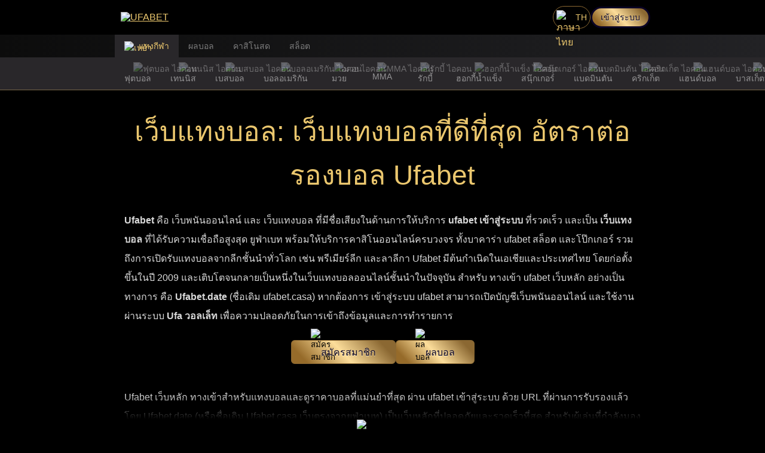

--- FILE ---
content_type: text/html;charset=utf-8
request_url: https://ufabet.date/
body_size: 86208
content:
<!DOCTYPE html><html  lang="th" data-capo=""><head><meta charset="utf-8">
<meta name="viewport" content="width=device-width, initial-scale=1.0">
<title>เว็บแทงบอล: เว็บแทงบอลที่ดีที่สุด อัตราต่อรองบอล Ufabet</title>
<link rel="canonical" href="https://ufabet.date/">
<link rel="amphtml" href="https://amp.ufabet.date/">
<link hreflang="th" href="https://ufabet.date/" data-hid="3e42d6e">
<link hreflang="en" href="https://ufabet.date/en" data-hid="7aadb37">
<link hreflang="id" href="https://ufabet.id" data-hid="384108">
<link hreflang="vn" href="https://ufabet.date/vn" data-hid="e56d417">
<link hreflang="la" href="https://ufabet.date/la" data-hid="6738ad7">
<link hreflang="kh" href="https://ufabet.date/kh" data-hid="d8bf0ff">
<link hreflang="mm" href="https://ufabet.date/mm" data-hid="5e919a7">
<link hreflang="cn" href="https://ufabetcn.football" data-hid="2d1737d">
<link hreflang="es" href="https://ufabetes.football" data-hid="4ae7263">
<link hreflang="ru" href="https://ufabetru.football" data-hid="741389b">
<link hreflang="pt" href="https://ufabetpt.football" data-hid="ea487bb">
<link hreflang="fr" href="https://ufabetfr.football" data-hid="55da88e">
<link hreflang="ph" href="https://ufabetph.football" data-hid="956428e">
<link hreflang="x-default" href="https://ufabet.date/" data-hid="3e42d6e">
<meta property="article:modified_time" content="2025-05-25">
<meta name="description" content="Ufabet คือ เว็บพนันออนไลน์ และ เว็บแทงบอล ที่มีชื่อเสียงในด้านการให้บริการ ufabet เข้าสู่ระบบ ที่รวดเร็ว และเป็น เว็บแทงบอล ที่ได้รับความเชื่อถือสูงสุด ยูฟ่าเบท พร้อมให้บริการคาสิโนออนไลน์ครบวงจร ทั้งบาคาร่า ufabet สล็อต และโป๊กเกอร์ รวมถึงการเปิดรับแทงบอลจากลีกชั้นนำทั่วโลก">
<meta property="og:title" content="เว็บแทงบอล: เว็บแทงบอลที่ดีที่สุด อัตราต่อรองบอล Ufabet">
<meta property="og:description" content="Ufabet คือ เว็บพนันออนไลน์ และ เว็บแทงบอล ที่มีชื่อเสียงในด้านการให้บริการ ufabet เข้าสู่ระบบ ที่รวดเร็ว และเป็น เว็บแทงบอล ที่ได้รับความเชื่อถือสูงสุด ยูฟ่าเบท พร้อมให้บริการคาสิโนออนไลน์ครบวงจร ทั้งบาคาร่า ufabet สล็อต และโป๊กเกอร์ รวมถึงการเปิดรับแทงบอลจากลีกชั้นนำทั่วโลก">
<meta property="og:image" content="https://natural-sunrise-eea00ccd45.media.strapiapp.com/%E0%B9%80%E0%B8%94%E0%B8%B4%E0%B8%A1%E0%B8%9E%E0%B8%B1%E0%B8%99%E0%B8%9A%E0%B8%99UFABET.avif">
<meta property="og:url" content="https://ufabet.date/">
<meta name="twitter:card" content="summary_large_image">
<meta name="twitter:title" content="เว็บแทงบอล: เว็บแทงบอลที่ดีที่สุด อัตราต่อรองบอล Ufabet">
<meta name="twitter:description" content="Ufabet คือ เว็บพนันออนไลน์ และ เว็บแทงบอล ที่มีชื่อเสียงในด้านการให้บริการ ufabet เข้าสู่ระบบ ที่รวดเร็ว และเป็น เว็บแทงบอล ที่ได้รับความเชื่อถือสูงสุด ยูฟ่าเบท พร้อมให้บริการคาสิโนออนไลน์ครบวงจร ทั้งบาคาร่า ufabet สล็อต และโป๊กเกอร์ รวมถึงการเปิดรับแทงบอลจากลีกชั้นนำทั่วโลก">
<meta name="twitter:image" content="https://natural-sunrise-eea00ccd45.media.strapiapp.com/%E0%B9%80%E0%B8%94%E0%B8%B4%E0%B8%A1%E0%B8%9E%E0%B8%B1%E0%B8%99%E0%B8%9A%E0%B8%99UFABET.avif">
<link rel="preconnect" href="https://ufshseo-content.mybet789.com">
<style>[id]{scroll-margin-top:100px}html{background:#000;color:#ebc76e;overflow-x:hidden}html a{color:#ebc76e}html body{margin:0}html button{-webkit-appearance:none;-moz-appearance:none;appearance:none;background-color:inherit;border:none;cursor:pointer;transition:transform .3s ease-in-out}html button:hover{transform:scale(1.1)}@media (hover:none){html button:hover{transform:scale(1)}}html section{margin:0 1rem}html h1,html h2,html p{margin:0}html h1{font-size:32px}html h2{font-size:24px}*{font-family:Roboto,Open Sans,Helvetica Neue,Helvetica,Arial,sans-serif}:focus{background-color:inherit;background:inherit;border-color:inherit;box-shadow:none;outline:none}::-webkit-scrollbar{background:transparent;width:0}*{scrollbar-width:none}@media only screen and (max-width:700px){html body{margin:0}}.page-loader{border:1px solid #fbdeb2;border-bottom-color:transparent;border-radius:50%}.page-loader,.page-loader2{animation:rotation 1s linear infinite;box-sizing:border-box;display:inline-block;height:48px;width:48px}.page-loader2{border:1px solid;border-color:#000 #000 transparent;border-radius:50%}@keyframes rotation{0%{transform:rotate(0)}to{transform:rotate(1turn)}}.site-img-wrapper-size{max-width:90%}.site-img-wrapper{display:flex;justify-content:center}.header-sticky{background:#000;position:sticky;top:0;z-index:1000}.header-layout-logo{align-items:center;display:flex;padding:10px;&-img{cursor:pointer;height:22px;width:132px}}.header-layout{align-items:center;display:flex;justify-content:space-between;padding:10px}.header-layout-btn-container{align-items:center;-moz-column-gap:.5rem;column-gap:.5rem;display:flex;flex-direction:row}@media (min-width:1000px){.header-layout{margin:0 auto;max-width:100%;padding-left:15%;padding-right:15%}}@media (min-width:1980px){.header-layout{margin:0 auto;max-width:100%;padding-left:20%;padding-right:20%}}.custom-btn-container{background:var( --Linear,linear-gradient(227deg,#8b6832 12.69%,#fcdd9a 51.04%,#966b2a 87.06%) );border-style:solid;color:#0a0425;cursor:pointer;font-weight:500;text-align:center;text-shadow:0 1px 1px rgba(255,246,219,.8)}.btn-type{border-radius:25px;min-height:36px!important}.btn-text{color:#0a0425;font-size:15px;font-style:normal;font-weight:500;line-height:normal;text-align:center;text-shadow:0 1px 1px rgba(255,246,219,.8)}.register-btn-text{font-size:14px;margin:0 .5rem}@media only screen and (max-width:475px){.btn-text{font-size:12px}}.lang-container{align-items:center;border:1px solid #8b6832;border-radius:24px;cursor:pointer;display:flex;height:36px;padding:0 .3rem;position:relative}.lang-img{height:24px;margin-right:.5rem;width:24px}.lang-text{color:#ebc76e;font-size:14px;font-weight:500}.language-menu{animation:dropdownFadeIn .2s ease-in-out;background:#202020;border:1px solid #464646;border-radius:8px;box-shadow:0 8px 16px #0000004d;list-style:none;margin:0;max-height:300px;overflow-y:auto;padding:.5rem;position:absolute;right:0;top:110%;z-index:1000}.dropdown-item{align-items:center;border-radius:4px;cursor:pointer;display:flex;padding:.5rem;transition:background .3s;z-index:1000}.dropdown-item-text{align-items:center;color:#fff;display:flex;gap:.5rem;text-decoration:none;white-space:nowrap}.menu-container{font-size:14px}.main-menu,.menu-container{background:linear-gradient(90deg,#0c0c0c,#222225)}.main-menu{display:flex;list-style:none;margin:0;overflow-x:auto;padding:0;white-space:nowrap}.main-menu-item{position:relative}.menu-link{color:#ccab67}.menu-link,.menu-link-no-hover{align-items:center;background-color:transparent;display:flex;padding:.5rem 1rem;text-decoration:none;transition:background-color .3s,color .3s;white-space:nowrap}.menu-link-no-hover{color:#b6b6b6;cursor:pointer}.menu-link:hover{cursor:pointer}.menu-link.active-menu,.menu-link:hover{background-color:#29272a;color:#ebc76e;opacity:1}.menu-link-no-hover.inactive-menu{opacity:.65}.menu-link.inactive-menu{color:#b6b6b6;opacity:.65}.submenu{background-color:#29272a;border-bottom:1px solid hsla(40,50%,60%,.5);display:flex;list-style:none;margin:0;overflow-x:auto;padding:0;scroll-snap-type:x mandatory}.submenu-link.active-menu{background-color:#29272a;color:#ebc76e;opacity:1}.submenu-link.inactive-menu{color:#fff;opacity:.5}.submenu-link.inactive-menu:hover{opacity:1}.submenu-link{align-items:center;background-color:transparent;border-radius:4px;color:#ccab67;cursor:pointer;display:flex;flex-direction:column;gap:.5rem;justify-content:center;min-width:2.5rem;padding:.5rem 1rem;text-align:center;text-decoration:none;transition:background-color .3s,color .3s;white-space:nowrap}.menu-icon{height:16px;-o-object-fit:contain;object-fit:contain;width:16px}.coming-soon-text{background-color:#000;border-radius:4px;color:#fff;font-size:12px;opacity:1;padding:.3rem 1rem;position:absolute;right:-2rem;top:0;transition:opacity .3s ease;white-space:nowrap;z-index:10}.coming-soon-text.hidden{opacity:0;pointer-events:none}.coming-soon:hover .coming-soon-text{display:block}.coming-soon{position:relative}.coming-soon:hover{background-color:unset;color:unset}.coming-soon-menu{opacity:.65}@media (max-width:768px){.main-menu,.submenu{gap:.5rem}.menu-link,.submenu-link{text-align:center}}@media (min-width:1000px){.main-menu,.submenu{padding-left:15%;padding-right:15%}}@media (min-width:1980px){.main-menu,.submenu{padding-left:20%;padding-right:20%}}.modal{background-color:#00000080;height:100%;left:0;position:fixed;top:0;width:100%;z-index:999}.modal-content{-webkit-backdrop-filter:blur(7px);backdrop-filter:blur(7px);background:linear-gradient(0deg,#7f7e76bf -.04%,#171516bf 0,#61615fbf 97.15%);border:1px solid hsla(30,86%,78%,.3);border-radius:13px;flex-direction:column;flex-shrink:0;margin:15% auto;max-width:322.582px;padding:20px}.logo-header,.modal-content{display:flex;justify-content:center;position:relative}.logo-header{align-items:center;padding:1.5rem 0 .5rem}.img-logo{flex-shrink:0;max-height:23px;max-width:134px}.login-btn{background:var( --btn1,linear-gradient(270deg,#8b6832 .05%,#fcdd9a 51.59%,#966b2a 100%) );border:1px solid #ecca77;border-radius:15px;color:#0a0425;flex-shrink:0;font-size:14px;font-style:normal;font-weight:600;line-height:normal;margin-top:.5rem;min-height:44px;text-align:center;text-shadow:0 1px 1px hsla(45,71%,78%,.68);width:100%}.login-footer{display:flex;justify-content:space-between;padding:2rem 0 .5rem}.login-footer .join-now{color:#fdd387;font-weight:500;line-height:normal}.login-footer .forgot-pw,.login-footer .join-now{cursor:pointer;font-size:14px;font-style:normal;text-align:center}.login-footer .forgot-pw{color:#cdcdcd;font-weight:400;line-height:14px}.login-field{background:#00000080;-o-border-image:linear-gradient(270deg,#c4984e00,#f6d780 48.99%,#c4984e00);border-image:linear-gradient(270deg,#c4984e00,#f6d780 48.99%,#c4984e00);border-image-slice:1;border-radius:15px;border-style:solid;border-width:0 0 2px;box-sizing:border-box;caret-color:#fff;color:#fff;flex-shrink:0;font-size:16px;margin-top:1rem;min-height:44px;padding-left:45px;position:relative;width:100%;z-index:1}.login-field::placeholder{color:#fbdeb2;font-size:14px;font-style:normal;font-weight:400;opacity:.5}.login-field::-webkit-input-placeholder{color:#fbdeb2;font-size:14px;font-style:normal;font-weight:400}.login-field:-moz-placeholder,.login-field::-moz-placeholder{color:#fbdeb2;font-size:14px;font-style:normal;font-weight:400;opacity:.5}.login-field:-ms-input-placeholder{color:#fbdeb2;font-size:14px;font-style:normal;font-weight:400;opacity:.5}.login-form{padding:1rem 0;width:100%}.login-input-container{position:relative;width:100%}.imgLeft{left:14px;top:27px}.imgLeft,.imgRight{filter:none;-webkit-filter:none;mix-blend-mode:normal;opacity:1;position:absolute;z-index:2}.imgRight{cursor:pointer;right:14px;top:32px}.close-modal{bottom:-50px;cursor:pointer;left:48%;position:absolute}.error-text{color:#ff3535;font-size:16px;padding-bottom:1rem}@media only screen and (max-width:475px){.modal-content{margin:30% auto;max-width:270px}}.dropdownfilter-container{align-items:center;background:#1b1b1d;border:1px solid #8b6832;border-radius:8px;cursor:pointer;display:flex;min-height:36px;padding:0 .3rem;position:relative}.dropdownfilter-text{color:#ebc76e;font-size:14px;font-weight:500;line-height:1.5rem;padding:.5rem 1.5rem .5rem .5rem}.dropdownfilter-menu{animation:dropdownFadeIn .2s ease-in-out;background:#202020;border:1px solid #464646;border-radius:8px;box-shadow:0 8px 16px #0000004d;list-style:none;margin:0;max-height:300px;overflow-y:auto;padding:.5rem;position:absolute;right:0;top:110%;z-index:1000}@keyframes dropdownFadeIn{0%{opacity:0;transform:translateY(-10px)}to{opacity:1;transform:translateY(0)}}.dropdownfilter-item{align-items:center;border-radius:4px;cursor:pointer;display:flex;padding:.5rem;transition:background .3s;z-index:1}.dropdownfilter-item-text{align-items:center;color:#fff;display:flex;gap:.5rem;text-decoration:none;white-space:nowrap}.dropdownfilter-label{color:#d9d9d9;font-size:14px;margin-right:1rem}.dropdownfilter-flip-vertical{transform:rotate(180deg);transition:transform .3s ease}.dropdownfilter-flip-vertical-transition{transition:transform .3s ease}#main{overflow-y:hidden}@media (min-width:1000px){#main{margin:0 auto;max-width:100%;padding-left:15%;padding-right:15%}}@media (min-width:1980px){#main{margin:0 auto;max-width:100%;padding-left:20%;padding-right:20%}}.main-content{display:flex;flex-direction:column;justify-content:center;padding:0 1rem;position:relative}.main-content-title{color:#ebc76e;font-size:46px;font-weight:500;margin-bottom:1.5rem;margin-top:2rem;text-align:center}.main-content-detail{color:#d9d9d9;font-weight:300;line-height:2rem;max-height:100px;overflow:hidden;position:relative;text-align:left}.main-content-detail:after{background:linear-gradient(transparent,#000);bottom:0;content:"";height:40px;left:0;pointer-events:none;position:absolute;width:100%}@media only screen and (max-width:475px){.main-content-title{font-size:36px}}.loading-wrapper{display:flex;justify-content:center}</style>
<link rel="modulepreload" as="script" crossorigin href="/_nuxt/DxodQ45q.js">
<link rel="modulepreload" as="script" crossorigin href="/_nuxt/DkB-Jkmu.js">
<link rel="modulepreload" as="script" crossorigin href="/_nuxt/DlAUqK2U.js">
<link rel="modulepreload" as="script" crossorigin href="/_nuxt/Bcza928U.js">
<link rel="modulepreload" as="script" crossorigin href="/_nuxt/-_wa0RXR.js">
<link rel="modulepreload" as="script" crossorigin href="/_nuxt/DaTXQ1ig.js">
<link rel="modulepreload" as="script" crossorigin href="/_nuxt/P2D8Jxc9.js">
<link rel="modulepreload" as="script" crossorigin href="/_nuxt/MtehQHJx.js">
<link rel="modulepreload" as="script" crossorigin href="/_nuxt/Cb6tEYFl.js">
<link rel="modulepreload" as="script" crossorigin href="/_nuxt/DNYdtfwk.js">
<link rel="modulepreload" as="script" crossorigin href="/_nuxt/CnwBK9Du.js">
<link rel="modulepreload" as="script" crossorigin href="/_nuxt/BOKvZL1e.js">
<link rel="modulepreload" as="script" crossorigin href="/_nuxt/CLZ3uhHe.js">
<link rel="modulepreload" as="script" crossorigin href="/_nuxt/DmcDuEbS.js">
<link rel="modulepreload" as="script" crossorigin href="/_nuxt/BEs2lKu6.js">
<link rel="modulepreload" as="script" crossorigin href="/_nuxt/CxjDpXtJ.js">
<link rel="modulepreload" as="script" crossorigin href="/_nuxt/C9UBHquI.js">
<link rel="modulepreload" as="script" crossorigin href="/_nuxt/B7JxTLL0.js">
<link rel="modulepreload" as="script" crossorigin href="/_nuxt/CMopqNpG.js">
<link rel="modulepreload" as="script" crossorigin href="/_nuxt/PznjXVxd.js">
<link rel="modulepreload" as="script" crossorigin href="/_nuxt/B0XrgEzB.js">
<link rel="modulepreload" as="script" crossorigin href="/_nuxt/DOIRW4qQ.js">
<link rel="modulepreload" as="script" crossorigin href="/_nuxt/ub7rhzNH.js">
<link rel="modulepreload" as="script" crossorigin href="/_nuxt/B3N0WgGu.js">
<link rel="modulepreload" as="script" crossorigin href="/_nuxt/B9n2X70e.js">
<link rel="modulepreload" as="script" crossorigin href="/_nuxt/O3VHp9qC.js">
<link rel="modulepreload" as="script" crossorigin href="/_nuxt/B1TZWPq0.js">
<link rel="modulepreload" as="script" crossorigin href="/_nuxt/BPZ-ZNju.js">
<link rel="modulepreload" as="script" crossorigin href="/_nuxt/BjNr9a1o.js">
<link rel="modulepreload" as="script" crossorigin href="/_nuxt/Bh2eemao.js">
<link rel="modulepreload" as="script" crossorigin href="/_nuxt/CUeUscqb.js">
<link rel="icon" type="image/x-icon" href="/favicon.ico">
<link rel="icon" type="image/png" href="/apple-touch-icon.png">
<link rel="shortcut icon" type="image/png" href="/apple-touch-icon.png">
<link rel="apple-touch-icon" href="/apple-touch-icon-152x152.png">
<link rel="mask-icon&quot;" href="/apple-touch-icon.png">
<link rel="apple-touch-icon" type="image/png" sizes="16x16" href="/apple-touch-icon-16x16.png">
<link rel="apple-touch-icon" type="image/png" sizes="32x32" href="/apple-touch-icon-32x32.png">
<link rel="apple-touch-icon" type="image/png" sizes="48x48" href="/apple-touch-icon-48x48.png">
<link rel="apple-touch-icon" type="image/png" sizes="57x57" href="/apple-touch-icon-57x57.png">
<link rel="apple-touch-icon" type="image/png" sizes="144x144" href="/apple-touch-icon-144x144.png">
<link rel="apple-touch-icon" type="image/png" sizes="152x152" href="/apple-touch-icon-152x152.png">
<link rel="apple-touch-icon" type="image/png" sizes="180x180" href="/apple-touch-icon-180x180.png">
<meta name="theme-color" content="#000000">
<meta property="og:type" content="website">
<meta name="robots" content="index, follow, max-image-preview:large, max-snippet:-1, max-video-preview:-1">
<noscript><link rel="stylesheet" href="/assets/style/css/content.css"></noscript>
<noscript><link rel="stylesheet" href="/assets/style/css/footer.css"></noscript>
<link rel="manifest" href="/manifest.webmanifest">
<script type="module" src="/_nuxt/DxodQ45q.js" crossorigin></script>
<script id="unhead:payload" type="application/json">{"titleTemplate":"%s"}</script>
<meta property="og:locale" content="th">
<meta property="og:site_name" content="UFABET">
<link rel="preload" as="fetch" fetchpriority="low" crossorigin="anonymous" href="/_nuxt/builds/meta/d4d3e6f6-51e0-4e11-9ebd-7f009afdac2f.json"></head><body><div id="__nuxt"><!--[--><!----><header class="header-sticky" id="header"><div class="header-layout"><div class="header-layout-logo"><a href="/"><img class="header-layout-logo-img" width="128" src="/img/UFABET.avif" alt="UFABET"></a></div><div class="header-layout-btn-container"><div class="lang-container dropdown"><img class="lang-img" src="/img/lang/th.avif" alt="ภาษาไทย"><span class="lang-text">TH</span><ul style="display:none;" class="dropdown-menu language-menu"><!--[--><li class="dropdown-item"><a aria-current="page" href="/" class="router-link-active router-link-exact-active dropdown-item-text"><img class="lang-img" src="/img/lang/th.avif" alt="ภาษาไทย"><span>ภาษาไทย</span></a></li><li class="dropdown-item"><a href="https://ufabet.date/en" rel="noopener noreferrer" class="dropdown-item-text"><img class="lang-img" src="/img/lang/en.avif" alt="English"><span>English</span></a></li><li class="dropdown-item"><a href="https://ufabet.id" rel="noopener noreferrer" class="dropdown-item-text"><img class="lang-img" src="/img/lang/id.avif" alt="Indonesia"><span>Indonesia</span></a></li><li class="dropdown-item"><a href="https://ufabet.date/vn" rel="noopener noreferrer" class="dropdown-item-text"><img class="lang-img" src="/img/lang/vn.avif" alt="Tiếng Việt"><span>Tiếng Việt</span></a></li><li class="dropdown-item"><a href="https://ufabet.date/kh" rel="noopener noreferrer" class="dropdown-item-text"><img class="lang-img" src="/img/lang/km.avif" alt="ភាសាខ្មែរ"><span>ភាសាខ្មែរ</span></a></li><li class="dropdown-item"><a href="https://ufabet.date/la" rel="noopener noreferrer" class="dropdown-item-text"><img class="lang-img" src="/img/lang/laos.avif" alt="ລາວ"><span>ລາວ</span></a></li><li class="dropdown-item"><a href="https://ufabet.date/mm" rel="noopener noreferrer" class="dropdown-item-text"><img class="lang-img" src="/img/lang/mm.avif" alt="မြန်မာ"><span>မြန်မာ</span></a></li><li class="dropdown-item"><a href="https://ufabetcn.football" rel="noopener noreferrer" class="dropdown-item-text"><img class="lang-img" src="/img/lang/cn.avif" alt="简体中文"><span>简体中文</span></a></li><li class="dropdown-item"><a href="https://ufabetes.football" rel="noopener noreferrer" class="dropdown-item-text"><img class="lang-img" src="/img/lang/es.avif" alt="Spanish"><span>Spanish</span></a></li><li class="dropdown-item"><a href="https://ufabetru.football" rel="noopener noreferrer" class="dropdown-item-text"><img class="lang-img" src="/img/lang/ru.avif" alt="Russian"><span>Russian</span></a></li><li class="dropdown-item"><a href="https://ufabetpt.football" rel="noopener noreferrer" class="dropdown-item-text"><img class="lang-img" src="/img/lang/pt.avif" alt="Português"><span>Português</span></a></li><li class="dropdown-item"><a href="https://ufabetfr.football" rel="noopener noreferrer" class="dropdown-item-text"><img class="lang-img" src="/img/lang/fr.avif" alt="Français"><span>Français</span></a></li><li class="dropdown-item"><a href="https://ufabetph.football" rel="noopener noreferrer" class="dropdown-item-text"><img class="lang-img" src="/img/lang/ph.avif" alt="Filipino"><span>Filipino</span></a></li><!--]--></ul></div><button class="custom-btn-container btn-type btn-text"><span class="register-btn-text">เข้าสู่ระบบ</span></button></div></div><!----><!----><nav class="menu-container"><div class="menu"><ul class="main-menu"><!--[--><li class="main-menu-item"><a aria-current="page" href="/" class="router-link-active router-link-exact-active menu-link active-menu"><img class="menu-icon" style="margin-right:0.5rem;" src="/img/menu/icn-home-selected.avif" alt="เหย้า">แทงกีฬา</a></li><li class="main-menu-item"><a href="/livescore/" class="menu-link inactive-menu"><!---->ผลบอล</a></li><li class="main-menu-item"><a href="/online-casino/" class="menu-link inactive-menu"><!---->คาสิโนสด</a></li><li class="main-menu-item"><span class="menu-link-no-hover inactive-menu"><!---->สล็อต</span></li><!--]--></ul><ul class="submenu"><!--[--><li class="submenu-item coming-soon"><a href="/football/" class="submenu-link inactive-menu"><img class="menu-icon coming-soon-menu" src="/img/menu/icn-soccer.avif" alt="ฟุตบอล ไอคอน"> ฟุตบอล</a><!----></li><li class="submenu-item coming-soon"><a href="/tennis/" class="submenu-link inactive-menu"><img class="menu-icon coming-soon-menu" src="/img/menu/icn-tennis.avif" alt="เทนนิส ไอคอน"> เทนนิส</a><!----></li><li class="submenu-item coming-soon"><a href="/baseball/" class="submenu-link inactive-menu"><img class="menu-icon coming-soon-menu" src="/img/menu/icn-baseball.avif" alt="เบสบอล ไอคอน"> เบสบอล</a><!----></li><li class="submenu-item coming-soon"><a href="/american-football/" class="submenu-link inactive-menu"><img class="menu-icon coming-soon-menu" src="/img/menu/icn-americanfootball.avif" alt="บอลอเมริกัน ไอคอน"> บอลอเมริกัน</a><!----></li><li class="submenu-item coming-soon"><a href="/boxing/" class="submenu-link inactive-menu"><img class="menu-icon coming-soon-menu" src="/img/menu/icn-boxing.avif" alt="มวย ไอคอน"> มวย</a><!----></li><li class="submenu-item coming-soon"><a href="/mma/" class="submenu-link inactive-menu"><img class="menu-icon coming-soon-menu" src="/img/menu/icn-mma.avif" alt="MMA ไอคอน"> MMA</a><!----></li><li class="submenu-item coming-soon"><a href="/rugby/" class="submenu-link inactive-menu"><img class="menu-icon coming-soon-menu" src="/img/menu/icn-rugby.avif" alt="รักบี้ ไอคอน"> รักบี้</a><!----></li><li class="submenu-item coming-soon"><a href="/ice-hockey/" class="submenu-link inactive-menu"><img class="menu-icon coming-soon-menu" src="/img/menu/icn-hockey.avif" alt="ฮอกกี้น้ำแข็ง ไอคอน"> ฮอกกี้น้ำแข็ง</a><!----></li><li class="submenu-item coming-soon"><a href="/snooker/" class="submenu-link inactive-menu"><img class="menu-icon coming-soon-menu" src="/img/menu/icn-snooker.avif" alt="สนุ๊กเกอร์ ไอคอน"> สนุ๊กเกอร์</a><!----></li><li class="submenu-item coming-soon"><a href="/badminton/" class="submenu-link inactive-menu"><img class="menu-icon coming-soon-menu" src="/img/menu/icn-badminton.avif" alt="แบดมินตัน ไอคอน"> แบดมินตัน</a><!----></li><li class="submenu-item coming-soon"><a href="/cricket/" class="submenu-link inactive-menu"><img class="menu-icon coming-soon-menu" src="/img/menu/icn-cricket.avif" alt="คริกเก็ต ไอคอน"> คริกเก็ต</a><!----></li><li class="submenu-item coming-soon"><a href="/handball/" class="submenu-link inactive-menu"><img class="menu-icon coming-soon-menu" src="/img/menu/icn-handball.avif" alt="แฮนด์บอล ไอคอน"> แฮนด์บอล</a><!----></li><li class="submenu-item coming-soon"><a href="/basketball/" class="submenu-link inactive-menu"><img class="menu-icon coming-soon-menu" src="/img/menu/icn-basketball.avif" alt="บาสเก็ตบอล ไอคอน"> บาสเก็ตบอล</a><!----></li><li class="submenu-item coming-soon"><a href="/volleyball/" class="submenu-link inactive-menu"><img class="menu-icon coming-soon-menu" src="/img/menu/icn-volleyball.avif" alt="วอลเลย์บอล ไอคอน"> วอลเลย์บอล</a><!----></li><!--]--></ul></div></nav><span style="padding-top:1rem;"></span></header><main id="main"><!--[--><header class="main-content"><!----><h1 style="" id="main-content-title" class="main-content-title">เว็บแทงบอล: เว็บแทงบอลที่ดีที่สุด อัตราต่อรองบอล Ufabet</h1><p style="" class="main-content-detail main-content-detail-open main-content-remove-after"><strong>Ufabet </strong>คือ เว็บพนันออนไลน์ และ เว็บแทงบอล ที่มีชื่อเสียงในด้านการให้บริการ <strong>ufabet เข้าสู่ระบบ</strong> ที่รวดเร็ว และเป็น<strong> เว็บแทงบอล</strong> ที่ได้รับความเชื่อถือสูงสุด ยูฟ่าเบท พร้อมให้บริการคาสิโนออนไลน์ครบวงจร ทั้งบาคาร่า ufabet สล็อต และโป๊กเกอร์ รวมถึงการเปิดรับแทงบอลจากลีกชั้นนำทั่วโลก เช่น พรีเมียร์ลีก และลาลีกา Ufabet มีต้นกำเนิดในเอเชียและประเทศไทย โดยก่อตั้งขึ้นในปี 2009 และเติบโตจนกลายเป็นหนึ่งในเว็บแทงบอลออนไลน์ชั้นนำในปัจจุบัน สำหรับ ทางเข้า ufabet เว็บหลัก อย่างเป็นทางการ คือ <strong>Ufabet.date</strong> (ชื่อเดิม ufabet.casa) หากต้องการ เข้าสู่ระบบ ufabet สามารถเปิดบัญชีเว็บพนันออนไลน์ และใช้งานผ่านระบบ <strong>Ufa วอลเล็ท</strong> เพื่อความปลอดภัยในการเข้าถึงข้อมูลและการทำรายการ</p><div class="main-content-btn-container"><button class="custom-btn-8-container main-content-btn-item"><img width="17" src="/img/icn-signup.avif" alt="สมัครสมาชิก ไอคอน"><span class="custom-btn-8-text">สมัครสมาชิก</span></button><button class="custom-btn-8-container main-content-btn-item"><img width="17" src="/img/icn-livescore.avif" alt="ผลบอล ไอคอน"><span class="custom-btn-8-text">ผลบอล</span></button><!----></div><p style="" class="main-content-detail-close main-content-detail"><br>Ufabet เว็บหลัก ทางเข้าสำหรับแทงบอลและดูราคาบอลที่แม่นยำที่สุด ผ่าน ufabet เข้าสู่ระบบ ด้วย URL ที่ผ่านการรับรองแล้ว โดย Ufabet.date (หรือชื่อเดิม Ufabet.casa เว็บตรงจากยูฟ่าเบท) เป็นเว็บหลักที่ปลอดภัยและรวดเร็วที่สุด สำหรับผู้เล่นที่กำลังมองหาทางเข้าเว็บตรงและบริการลูกค้าตลอด 24 ชั่วโมง เว็บยูฟ่าเบท เปิดรับแทงกีฬาครบวงจร ทั้ง<br>บาสเกตบอล รักบี้ เทนนิส และแทงบอลจากลีกระดับโลก (NBA, EuroLeague, Super Rugby, Six Nations, ATP Tour, WTA Tour, พรีเมียร์ลีก, ลาลีกา, เซเรียอา และบุนเดสลีกา) ผ่านทางเข้า Ufabet login ที่มั่นใจได้ในความปลอดภัยและผ่านการตรวจสอบโดยตรงผ่าน Ufabet.date เพื่อรองรับผู้ใช้งานกว่า 19.7 ล้านคนของ Ufabet ผู้เล่นสามารถคว้าโอกาสในการเดิมพันผ่าน ทางเข้า ufabet และระบบ ufabet เข้าสู่ระบบ เพื่อสำรวจรายการแข่งขัน ทัวร์นาเมนต์ และแมตช์สำคัญจากทั่วโลก (ยูฟ่าแชมเปียนส์ลีก, พรีเมียร์ลีก, ลาลีกา, NBA, EuroLeague, ATP Tour, WTA Tour, Six Nations, Super Rugby) Ufabet รองรับทุกความต้องการของคอกีฬา ด้วยการเปิดให้เข้าถึงการแข่งขันทั้งลีกในประเทศและรายการระดับโลก (ลีกในประเทศ, ชิงแชมป์ทวีป และทัวร์นาเมนต์ระดับโลก) ทันทีที่ใช้งานผ่าน ufabet เว็บหลัก อย่างเป็นทางการ<br><br>Ufabet เข้าสู่ระบบ เปิดให้ใช้บริการมากกว่าการ แทงบอล ufabet เท่านั้น แต่ยังรวมถึง เกมคาสิโนออนไลน์ ที่หลากหลาย พร้อมธีมที่น่าตื่นตาตื่นใจและรางวัลแจ็คพอตมากมาย เมื่อเข้าสู่ระบบผ่าน ufabet เว็บหลัก ผู้เล่นสามารถเพลิดเพลินกับเกมโต๊ะยอดนิยมอย่าง แบล็คแจ็ค, รูเล็ต และบาคาร่า รวมถึง ufabet สล็อต ที่ทันสมัย (Mega Moolah, Sweet Bonanza, Gates of Olympus, Book of Dead) นอกจากนี้ เว็บแทงบอล Ufabet ยังมีฟีเจอร์ที่คุ้มค่า เช่น ฟรีสปิน เงินรางวัลแจ็คพอต ข้อเสนอคืนเงิน และโบนัสตอบแทนสมาชิก ซึ่งทำให้ Ufabet ตอบโจทย์ทั้งผู้เล่นกีฬาและผู้เล่นคาสิโนอย่างครบวงจร<br><br>UFA คือ ชื่อย่อของ Ufabet ในประเทศไทยและเป็นชื่ออย่างเป็นทางการ Ufabet.date คือ เว็บตรง ufabet ที่จดทะเบียนและได้รับใบอนุญาตโดยไม่ผ่านเอเย่นต์ ออกแบบมาเพื่อผู้เล่นระดับสูงผ่านโปรแกรม Ufabet VIP รวมถึงผู้เล่นทั้งในส่วนของกีฬาและคาสิโน สมาชิก Ufabet VIP จะได้รับประสบการณ์การเล่นที่เหนือระดับ เช่น ผู้จัดการบัญชีส่วนตัว การถอนเงินที่รวดเร็วยิ่งขึ้น ขยายวงเงินเดิมพันที่สูงขึ้น โบนัสสุดพิเศษ โปรโมชั่นเฉพาะสมาชิก ข้อเสนอคืนเงิน บริการช่วยเหลือลูกค้าคนสำคัญ และโปรแกรมรางวัลสำหรับผู้ที่ได้รับเชิญเท่านั้น<br><br><br><br>UFABET (รวมถึง ufabet.date, ufabet.casa และโดเมนอื่นๆ) ดำเนินงานภายใต้ใบอนุญาตที่ถูกต้องตามกฎหมาย เพื่อให้มั่นใจว่า ufabet ปฏิบัติตามมาตรฐานทางกฎหมายและข้อบังคับในภูมิภาคที่เปิดให้บริการ (เช่น ประเทศไทย, อินโดนีเซีย และประเทศอื่นๆ) องค์กรระดับสากลอย่าง Malta Gaming Authority เป็นผู้ควบคุมดูแล ยูฟ่าเบท ด้วยการออกใบอนุญาต ในขณะที่ BMM Testlabs และ Gaming Associates รับรองความยุติธรรมและความโปร่งใสของระบบการเล่นเกมใน ufabet นอกจากนี้ GoDaddy Verified and Secure ยังช่วยยืนยันว่า ufabet เข้าสู่ระบบ มีความปลอดภัยสูงสุด พร้อมปกป้องข้อมูลผู้ใช้งานด้วยการเข้ารหัสและโปรโตคอลความปลอดภัยที่ทันสมัย ระบบเหล่านี้ทำให้มั่นใจได้ว่า ufabet รักษาความปลอดภัย ความยุติธรรม และความโปร่งใสในระดับสูง การได้รับใบอนุญาตอย่างเป็นทางการช่วยตอกย้ำให้ผู้ใช้งานมั่นใจว่า UFABET คือผู้ให้บริการที่น่าเชื่อถือและอยู่ภายใต้การควบคุมดูแลอย่างถูกต้องในอุตสาหกรรมเว็บพนันออนไลน์<br><br><strong>แทงบอลออนไลน์ เว็บไหนดี </strong>เว็บแทงบอล ufabet คือ ตัวเลือกที่ดีที่สุดสำหรับแทงบอลออนไลน์ เพราะ UFABET เป็นเว็บพนันออนไลน์ที่มีความมั่นคงและน่าเชื่อถือสูง พร้อมนำเสนอตัวเลือกแทงบอลที่หลากหลาย ไม่ว่าจะเป็นแทงบอลสด แทงบอลก่อนการแข่งขัน หรือรูปแบบแทงบอลอื่น ๆ ที่ครบวงจรในที่เดียว จุดเด่นของ Ufabet คือ ระบบที่ออกแบบมาให้ใช้งานง่าย มีความปลอดภัยในทุกขั้นตอนของการทำธุรกรรม และครอบคลุมลีกฟุตบอลจากทั่วโลก จึงสามารถมอบประสบการณ์การเล่นที่ดีเยี่ยมให้กับทั้งผู้เล่นมือใหม่และผู้เล่นมืออาชีพ ผ่าน ทางเข้า ufabet เว็บหลัก ที่ทันสมัยและเสถียร นอกจากนี้ เว็บแทงบอล ufabet ยังมอบโปรโมชั่นและโบนัสที่น่าสนใจ เพื่อช่วยเพิ่มประสิทธิภาพในการแทงบอลให้คุ้มค่าสูงสุด เพียงแค่ เข้าสู่ระบบ ufabet ก็สามารถเริ่มต้นเดิมพันและเพลิดเพลินกับการแทงบอลได้ทันที<br></p><!----><!----><button class="main-content-show-more" tabindex="0" aria-label="อ่านเพิ่มเติม"><img class="main-content-flip-vertical-transition" src="/img/icn-view-more.avif" alt="อ่านเพิ่มเติม"></button><!----></header><details class="h2style1-accordion-panel h2style1-disabled h2style1-accordion-h2-add-padding" open style="padding-top:3rem;"><summary><h2 class="h2style1-accordion"><span class="h2style1-accordion-text">Ufabet เว็บตรง แทงบอล</span><span class="h2style1-accordion-indent"></span></h2></summary><p class="h2style1-close h2style1-clamped h2style1-accordion-panel-content"><strong>Ufabet เว็บตรง </strong>แทงบอล คือ เว็บไซต์อย่างเป็นทางการของ Ufabet เป็นผู้ให้บริการแทงบอลและคาสิโนออนไลน์ที่ใหญ่ที่สุดในโลก ด้วยจำนวนสมาชิกมากกว่า 19 ล้านคน เว็บแทงบอล ufabet มีตัวเลือกการแทงกีฬาที่หลากหลาย ไม่ว่าจะเป็นการแทงบอล บาสเกตบอล เทนนิส และกีฬาประเภทอื่น ๆ รวมถึงเกมคาสิโนยอดนิยมอย่าง โปกเกอร์ สล็อต บาคาร่า และรูเล็ต นอกจากนี้ <strong>Ufabet เว็บแม่</strong> (<strong>ufa bet, ufabet bet, ufabet login</strong>) ยังถือเป็นแหล่งบริการพนันออนไลน์ชั้นนำ และเป็นระบบหลักที่สำคัญที่สุดของ Ufabet โดยไม่มีเอเย่นต์เข้ามาเกี่ยวข้อง ทำให้ผู้ใช้งานสามารถเข้าเล่นผ่าน ufabet ได้โดยตรง ทั้งนี้ เว็บตรง ufabet อย่างเป็นทางการ (<a target="_blank" rel="" href="https://www.ufabet.date/">https://www.ufabet.date/</a>) มีมาตรฐานความปลอดภัยสูงสุดในการดูแลความเป็นส่วนตัวและปกป้องข้อมูลผู้ใช้งาน ผู้เล่นจึงมั่นใจได้ว่าจะได้รับความยุติธรรม ความปลอดภัย และประสบการณ์การเล่นเกมที่สามารถสร้างกำไรได้จริงผ่านหน้าเว็บตรง Ufabet<br/></p><!----><!----><!----><!----><!----><div style="display:flex;justify-content:center;align-items:center;"><button tabindex="0" aria-label="อ่านเพิ่มเติม"><img class="h2style1-flip-vertical-transition" src="/img/icn-view-more.avif" alt="อ่านเพิ่มเติม"></button></div><picture style="display:none;padding-top:2rem;" class="site-img-wrapper"><source media="(max-width: 480px)" srcset="https://ufshseo-cdn.mybet789.com/ยูฟ่าเบทเว็บตรง-small.avif"><source media="(max-width: 800px)" srcset="https://ufshseo-cdn.mybet789.com/ยูฟ่าเบทเว็บตรง-medium.avif"><img class="site-img-wrapper-size" src="https://ufshseo-cdn.mybet789.com/ยูฟ่าเบทเว็บตรง.avif" alt="เว็บตรงยูฟ่าเบท" loading="lazy"></picture><!--[--><!----><!----><!----><!----><!--]--><!----><div style="display:none;" class="h2style1-accordion-panel-content"></div><!----><!----><!----><!----><!----><!--[--><div style="display:none;"><details class="h3style1-accordion-panel" open style="margin-top:1rem;"><summary><h3 class="h3style1-accordion"><span class="h3style1-accordion-text">Ufabet เว็บตรง ทางเข้าเว็บบอลออนไลน์</span><img class="h3style1-flip-vertical-transition h3style1-accordion-icn" src="/img/icn-h3-indent.avif" alt="อ่านเพิ่มเติม"></h3><!----></summary><!----><p class="h3style1-accordion-h3-close h3style1-accordion-panel-content">UFABET เว็บตรง ทางเข้าเว็บบอลออนไลน์ คือ ทางเข้าหลักในการเข้าถึงเกมพนันออนไลน์ที่หลากหลายของ Ufabet ครอบคลุมการแทงบอลมากกว่า 1,500 แมตช์ต่อสัปดาห์ รวมถึงคาสิโน บาคาร่า สล็อต และอื่น ๆ อีกมากมาย ทางเข้า ufabet เว็บหลัก ได้รับการออกแบบมาเพื่อให้ประสบการณ์การ เข้าสู่ระบบ ufabet ที่ปลอดภัยและมีประสิทธิภาพ ช่วยให้ผู้ใช้งานเข้าถึงบัญชีและเลือกการแทงกีฬาได้ทุกรูปแบบ พร้อมวงเงินเดิมพันที่รองรับสูงสุดถึง 20,000 บาท<br><br/>ผู้ที่ต้องการใช้บริการ UFABET โดยปกติจะเข้าใช้งานผ่านเว็บไซต์หลัก หรือใช้ลิงก์ ทางเข้า ufabet โดยตรง ซึ่ง URL ที่ใช้งานอาจมีการเปลี่ยนแปลงได้ตามข้อจำกัดในแต่ละภูมิภาค หรือจากการอัปเกรดระบบของเว็บไซต์ ดังนั้น ผู้ใช้งานควรเลือกใช้ URL ที่น่าเชื่อถือและได้รับจากแหล่งข้อมูลอย่างเป็นทางการ เช่น ทีมสนับสนุนของ UFABET หรือช่องทางออฟฟิเชียลที่ได้รับการยืนยันแล้ว เนื่องจาก IP address ของ UFABET และผู้ใช้งาน อาจเผชิญกับข้อจำกัดตามตำแหน่งที่ตั้งทางภูมิศาสตร์ โดยปกติ UFABET จะอนุญาตให้เข้าถึงเว็บไซต์ได้เฉพาะจากประเทศหรือภูมิภาคที่กำหนดเท่านั้น ซึ่ง IP address ปัจจุบันของ UFABET คือ 183.628.56.13 นอกจากนี้ เว็บแทงบอล ufabet ยังอนุญาตให้ผู้ใช้งานหรือผู้เล่นเข้าถึงเว็บไซต์ได้เฉพาะผู้ที่มีอายุ 18 ปีขึ้นไป เท่านั้น เพื่อให้เป็นไปตามข้อกำหนดด้านกฎหมายและความรับผิดชอบในการให้บริการ ทั้งนี้ ทางเข้า UFABET เว็บหลัก อาจมีโอกาสที่จะมีการเปลี่ยนแปลงอยู่เป็นประจำ ซึ่งถือเป็นเรื่องปกติของเว็บพนันออนไลน์ โดยการปรับเปลี่ยนดังกล่าวมีวัตถุประสงค์เพื่อเพิ่มความปลอดภัยและประสิทธิภาพการเข้าถึง รวมถึงการปฏิบัติตามกฎระเบียบต่าง ๆ และการป้องกันการเข้าถึงโดยไม่ได้รับอนุญาตผ่านระบบ ufabet เข้าสู่ระบบ<br><br/>ufabet เว็บตรง ทางเข้าเว็บบอลออนไลน์ มาพร้อมกับอัตราต่อรองที่ดีที่สุดและฟีเจอร์พิเศษอย่าง Bet Boost ที่ช่วยยกระดับการ แทงบอลออนไลน์ ufabet ให้ดียิ่งขึ้น ผู้ใช้งานสามารถเลือกแทงบอลได้หลากหลายรูปแบบบน เว็บแทงบอล ufabet ทั้งการทายผลผู้ชนะ, สูง/ต่ำ, เอเชียนแฮนดิแคป, ผู้ทำประตูแรก และการทายผลสกอร์ที่ถูกต้อง เรียกได้ว่า ครบทุกความต้องการในที่เดียว<br><br/>การแทงบอลสดบน FABET มีการอัปเดตราคาต่อรองแบบเรียลไทม์ตามสถานการณ์การแข่งขัน ผู้เล่นจะได้รับประโยชน์จากราคาบอลที่ไหลตามสถานะปัจจุบันของเกม ซึ่งช่วยให้มองเห็นโอกาสในการแทงบอลที่คุ้มค่าเมื่อเหตุการณ์ในสนามคลี่คลายลง ราคาบอลเหล่านี้ถูกคำนวณโดยผู้เชี่ยวชาญที่พิจารณาจากฟอร์มทีม อาการบาดเจ็บของนักเตะ และผลงานย้อนหลัง เพื่อให้มั่นใจในความยุติธรรมและความแม่นยำสูงสุด<br/></p><div style="display:none;"><!--[--><!----><div class="football-league-btn-section"><!----></div><!----><!--]--></div><!--[--><!--]--><!----></details></div><div style="display:none;"><details class="h3style1-accordion-panel" open style="margin-top:1rem;"><summary><h3 class="h3style1-accordion"><span class="h3style1-accordion-text">แอป Ufabet มือถือ สำหรับสมัครเว็บบอล คืออะไร</span><img class="h3style1-flip-vertical-transition h3style1-accordion-icn" src="/img/icn-h3-indent.avif" alt="อ่านเพิ่มเติม"></h3><!----></summary><!----><p class="h3style1-accordion-h3-close h3style1-accordion-panel-content"><span class="text-style-1">แอป Ufabet มือถือ</span> สำหรับสมัครเว็บบอล คือ แอปพลิเคชันที่ออกแบบมาเพื่อความสะดวกในการแทงบอล และการใช้งานเว็บพนันออนไลน์ โดยมอบประสบการณ์การเล่นที่ราบรื่นผ่านสมาร์ทโฟน สมาชิกสามารถเข้าสู่ระบบผ่านทางเข้า ufabet เว็บหลัก ได้โดยตรง ในขณะที่ <span class="text-style-1">Ufabet เข้าสู่ระบบ มือถือ</span><strong> </strong>ช่วยให้เข้าถึง เว็บบอล ufabet ได้อย่างรวดเร็วผ่านแอปพลิเคชัน <span class="text-style-1">Ufabet เข้าสู่ระบบเว็บ</span> ตัวแอป Ufabet มือถือ ใช้งานง่ายและมีฟีเจอร์ครบถ้วนเหมือนบนเว็บไซต์ ทั้งการแทงกีฬา เช็กราคาบอล ดูถ่ายทอดสดกีฬา และเล่นเกมคาสิโนได้ทุกที่ทุกเวลา ภายในแอปยังมีภาพตัวอย่างแสดงการออกแบบที่ใช้งานง่าย ครอบคลุมทั้งตัวเลือกแทงกีฬา คาสิโนสด และอื่นๆ การใช้งานแอป Ufabet มือถือ เป็นไปตามเงื่อนไขที่กำหนด รวมถึงข้อจำกัดในบางภูมิภาคและการยืนยันตัวตน Ufabet มีระบบความปลอดภัยสูง ทั้งการเข้ารหัสข้อมูลและช่องทางการชำระเงินที่ปลอดภัย เพื่อปกป้องข้อมูลส่วนบุคคลและข้อมูลทางการเงิน ทำให้ Ufabet เป็นเว็บพนันออนไลน์ที่มีความปลอดภัยและน่าเชื่อถือ ตัวแอปได้รับการปรับแต่งสำหรับอุปกรณ์มือถือโดยเฉพาะ ทำงานได้เสถียร รวดเร็ว และตอบสนองดีกว่าการใช้งานผ่านเว็บเบราว์เซอร์<br/></p><div style="display:none;"><!--[--><!----><div class="football-league-btn-section"><!----></div><!----><!--]--></div><!--[--><div style="display:none;"><details class="h4style1-accordion-panel h3style1-accordion-h4-margin" open><summary><h4 class="h4style1-accordion"><span class="h4style1-accordion-text">วิธีดาวน์โหลดแอป Ufabet มือถือ เพื่อแทงบอล</span><span class="h4style1-flip-vertical-transition h4style1-accordion-icn"><img src="/img/icn-h4-expand.avif" alt="อ่านเพิ่มเติม"></span></h4></summary><p>หากต้องการดาวน์โหลดแอป Ufabet มือถือ เพื่อแทงบอล ให้ปฏิบัติตาม 7 ขั้นตอน ดังนี้<br/><ol><li><strong>เยี่ยมชมเว็บไซต์ทางการ</strong> <strong>: </strong>เข้าสู่เว็บไซต์อย่างเป็นทางการของ Ufabet&nbsp; ผ่านเบราว์เซอร์บนมือถือ แล้วมองหาส่วน "ดาวน์โหลด" ซึ่งโดยปกติจะอยู่บริเวณด้านล่างของหน้าหลัก ufabet<strong>&nbsp;</strong></li><li><strong>เลือกเมนูดาวน์โหลดแอปมือถือ</strong> <strong>: </strong>คลิกที่ลิงก์ดาวน์โหลดให้ตรงตามระบบปฏิบัติการของอุปกรณ์ (iOS หรือ Android) โดยระบบจะนำทางไปยังหน้าดาวน์โหลดที่เหมาะสมกับอุปกรณ์ของคุณ</li><li><strong>อนุญาตให้ติดตั้งแหล่งที่มาที่ไม่รู้จัก (สำหรับผู้ใช้ Android)</strong> <strong>: </strong>สำหรับอุปกรณ์ Android ให้ไปที่ การตั้งค่า (Settings) &gt; ความปลอดภัย (Security) และเปิดใช้งานตัวเลือก "อนุญาตให้ติดตั้งแอปจากแหล่งที่ไม่รู้จัก" เพื่อให้สามารถติดตั้งแอปพลิเคชันที่ไม่ได้อยู่ใน Google Play Store ได้</li><li><strong>ดาวน์โหลดและติดตั้งแอป</strong> <strong>: </strong>แตะที่ลิงก์ดาวน์โหลดเพื่อเริ่มการดาวน์โหลดแอป Ufabet มือถือ เมื่อดาวน์โหลดเสร็จสิ้นให้เปิดไฟล์และทำตามคำแนะนำบนหน้าจอเพื่อติดตั้งแอป</li><li><strong>การติดตั้งสำหรับผู้ใช้ iOS</strong> <strong>: </strong>ดาวน์โหลดแอปพลิเคชันได้โดยตรงจาก App Store หรือใช้ลิงก์ติดตั้งที่จัดเตรียมไว้ให้ทาง เว็บแทงบอล ufabet หากไม่พบรายการแอปในสโตร์</li><li><strong>เสร็จสิ้นขั้นตอนการติดตั้ง</strong> <strong>: </strong>เปิดแอปพลิเคชันบนสมาร์ทโฟนทันทีเมื่อกระบวนการติดตั้งเสร็จสมบูรณ์</li><li><strong>เข้าสู่ระบบหรือสมัครสมาชิก: </strong>ใช้ข้อมูลบัญชีของ Ufabet เพื่อทำการเข้าสู่ระบบ ufabet หลังจากเปิดแอปพลิเคชัน หากยังไม่มีบัญชีใช้งาน สามารถทำการ สมัครเว็บบอล ได้โดยตรงผ่านตัวแอปพลิเคชันของ Ufabet</li></ol></p><p class="h4style1-accordion-h4-close h4style1-accordion-panel-content">หากต้องการดาวน์โหลดแอป Ufabet มือถือ เพื่อแทงบอล ให้ปฏิบัติตาม 7 ขั้นตอน ดังนี้<br/><ol><li><strong>เยี่ยมชมเว็บไซต์ทางการ</strong> <strong>: </strong>เข้าสู่เว็บไซต์อย่างเป็นทางการของ Ufabet&nbsp; ผ่านเบราว์เซอร์บนมือถือ แล้วมองหาส่วน "ดาวน์โหลด" ซึ่งโดยปกติจะอยู่บริเวณด้านล่างของหน้าหลัก ufabet<strong>&nbsp;</strong></li><li><strong>เลือกเมนูดาวน์โหลดแอปมือถือ</strong> <strong>: </strong>คลิกที่ลิงก์ดาวน์โหลดให้ตรงตามระบบปฏิบัติการของอุปกรณ์ (iOS หรือ Android) โดยระบบจะนำทางไปยังหน้าดาวน์โหลดที่เหมาะสมกับอุปกรณ์ของคุณ</li><li><strong>อนุญาตให้ติดตั้งแหล่งที่มาที่ไม่รู้จัก (สำหรับผู้ใช้ Android)</strong> <strong>: </strong>สำหรับอุปกรณ์ Android ให้ไปที่ การตั้งค่า (Settings) &gt; ความปลอดภัย (Security) และเปิดใช้งานตัวเลือก "อนุญาตให้ติดตั้งแอปจากแหล่งที่ไม่รู้จัก" เพื่อให้สามารถติดตั้งแอปพลิเคชันที่ไม่ได้อยู่ใน Google Play Store ได้</li><li><strong>ดาวน์โหลดและติดตั้งแอป</strong> <strong>: </strong>แตะที่ลิงก์ดาวน์โหลดเพื่อเริ่มการดาวน์โหลดแอป Ufabet มือถือ เมื่อดาวน์โหลดเสร็จสิ้นให้เปิดไฟล์และทำตามคำแนะนำบนหน้าจอเพื่อติดตั้งแอป</li><li><strong>การติดตั้งสำหรับผู้ใช้ iOS</strong> <strong>: </strong>ดาวน์โหลดแอปพลิเคชันได้โดยตรงจาก App Store หรือใช้ลิงก์ติดตั้งที่จัดเตรียมไว้ให้ทาง เว็บแทงบอล ufabet หากไม่พบรายการแอปในสโตร์</li><li><strong>เสร็จสิ้นขั้นตอนการติดตั้ง</strong> <strong>: </strong>เปิดแอปพลิเคชันบนสมาร์ทโฟนทันทีเมื่อกระบวนการติดตั้งเสร็จสมบูรณ์</li><li><strong>เข้าสู่ระบบหรือสมัครสมาชิก: </strong>ใช้ข้อมูลบัญชีของ Ufabet เพื่อทำการเข้าสู่ระบบ ufabet หลังจากเปิดแอปพลิเคชัน หากยังไม่มีบัญชีใช้งาน สามารถทำการ สมัครเว็บบอล ได้โดยตรงผ่านตัวแอปพลิเคชันของ Ufabet</li></ol></p><div style="display:none;"><!----><!----></div></details></div><div style="display:none;"><details class="h4style1-accordion-panel h3style1-accordion-h4-margin" open><summary><h4 class="h4style1-accordion"><span class="h4style1-accordion-text"> แอป Ufabet มือถือ ปลอดภัยสำหรับการแทงบอลหรือไม่?</span><span class="h4style1-flip-vertical-transition h4style1-accordion-icn"><img src="/img/icn-h4-expand.avif" alt="อ่านเพิ่มเติม"></span></h4></summary><!----><p class="h4style1-accordion-h4-close h4style1-accordion-panel-content">ใช่ แอป Ufabet มือถือ มีความปลอดภัยสูงสำหรับการแทงบอล โดยแอปหลักของ Ufabet คือ เว็บบอล Ufabet ที่มั่นคงและเชื่อถือได้ ภายใต้การดูแลและได้รับใบอนุญาตอย่างถูกต้องจาก UFABET นอกจากนี้ เว็บบอล ufabet ยังมีอินเทอร์เฟซที่ใช้งานง่าย พร้อมราคาบอลที่คุ้มค่าและตัวเลือกการแทงบอลที่หลากหลาย ครอบคลุมทั้งการแทงบอลสดและการอัปเดตราคาแบบเรียลไทม์ นอกจากนี้ตัวแอปยังใช้เทคโนโลยีการเข้ารหัส SSL และร่วมมือกับช่องทางการชำระเงินที่ผ่านการตรวจสอบแล้ว เพื่อให้มั่นใจว่าการแทงบอลผ่าน Ufabet เป็นไปอย่างปลอดภัยที่สุด<br><br/>ตรวจสอบข้อมูลผู้พัฒนาใน App Store หรือ Play Store ให้แน่ใจว่าแอปถูกเผยแพร่ภายใต้ชื่อ "UFABET" หรือพันธมิตรที่ได้รับการรับรองเท่านั้น เพื่อยืนยันว่า แอป Ufabet มือถือ เป็นของจริง ควรดาวน์โหลดแอปเฉพาะจากเว็บไซต์ทางการของ UFABET หรือจากร้านค้าแอปที่เชื่อถือได้เท่านั้น เพื่อหลีกเลี่ยงเวอร์ชันปลอม โดยปกติแล้วแอปอย่างเป็นทางการของ UFABET จะมีรีวิวเชิงบวกและคะแนนเรตติ้งที่สูง ในขณะที่แอปที่มีรีวิวสะสมน้อยหรือคะแนนต่ำถือเป็นจุดที่น่าสงสัยและควรระวัง<br/></p><div style="display:none;"><!----><!----></div></details></div><div style="display:none;"><details class="h4style1-accordion-panel h3style1-accordion-h4-margin" open><summary><h4 class="h4style1-accordion"><span class="h4style1-accordion-text">เว็บแทงบอล Ufabet ดีที่สุดหรือไม่?</span><span class="h4style1-flip-vertical-transition h4style1-accordion-icn"><img src="/img/icn-h4-expand.avif" alt="อ่านเพิ่มเติม"></span></h4></summary><!----><p class="h4style1-accordion-h4-close h4style1-accordion-panel-content">ใช่ เว็บแทงบอล Ufabet คือ หนึ่งในเว็บแทงบอลที่ดีที่สุด ด้วยรูปแบบการใช้งานที่ง่ายและมีตัวเลือกการแทงกีฬาที่ครอบคลุมทุกความต้องการ Ufabet ให้ราคาบอลที่คุ้มค่า ระบบการทำธุรกรรมที่ปลอดภัย และแอปมือถือที่เชื่อถือที่เชื่อถือได้ ช่วยให้คุณสามารถแทงบอลได้ทุกที่ทุกเวลา เว็บยูฟ่าเบท ให้บริการแทงกีฬาที่หลากหลาย มาพร้อมฟีเจอร์การเดิมพันสด ภายใต้สภาพแวดล้อมที่ปลอดภัยและได้รับมาตรฐานสากล นอกจากนี้ Ufabet ยังมีทีมบริการลูกค้าที่ตอบกลับรวดเร็ว ช่วยยกระดับประสบการณ์การแทงกีฬาของคุณให้สมบูรณ์แบบที่สุด</p><div style="display:none;"><!----><!----></div></details></div><div style="display:none;"><details class="h4style1-accordion-panel h3style1-accordion-h4-margin" open><summary><h4 class="h4style1-accordion"><span class="h4style1-accordion-text">เว็บ Ufabet.date (Ufabet.casa) ถูกออกแบบมาเพื่อเน้นการ พนันบอลออนไลน์ เป็นหลักหรือไม่?</span><span class="h4style1-flip-vertical-transition h4style1-accordion-icn"><img src="/img/icn-h4-expand.avif" alt="อ่านเพิ่มเติม"></span></h4></summary><!----><p class="h4style1-accordion-h4-close h4style1-accordion-panel-content">ใช่ Ufabet.date (Ufabet.casa) ถูกออกแบบมาเพื่อเน้นการ พนันบอลออนไลน์ เป็นหลัก โดยเป็นทางเข้า ufabet เว็บหลัก ที่นำเสนอตัวเลือกการแทงบอลที่ครอบคลุมทุกลีกดัง ไม่ว่าจะเป็น พรีเมียร์ลีกอังกฤษ, ลาลีกาสเปน, อิตาลีเซเรียอา รวมถึงรายการระดับโลกอย่าง ยูฟ่าแชมเปียนส์ลีก และฟีฟ่าเวิลด์คัพ การแทงบอลถือเป็นฟีเจอร์หลักของ เว็บ Ufabet ที่มาพร้อมตลาดแทงบอลที่หลากหลายและราคาบอลที่คุ้มค่าที่สุด แม้ว่า Ufabet จะมีบริการกีฬาประเภทอื่นและเกมคาสิโนให้บริการด้วยก็ตาม แต่ฟุตบอลยังคงเป็นจุดสนใจหลักของผู้ใช้ผ่าน ทางเข้า ufabet แห่งนี้</p><div style="display:none;"><!----><!----></div></details></div><div style="display:none;"><details class="h4style1-accordion-panel h3style1-accordion-h4-margin" open><summary><h4 class="h4style1-accordion"><span class="h4style1-accordion-text">Ufabet.date เป็นเว็บแทงบอลที่เชื่อถือได้หรือไม่?</span><span class="h4style1-flip-vertical-transition h4style1-accordion-icn"><img src="/img/icn-h4-expand.avif" alt="อ่านเพิ่มเติม"></span></h4></summary><!----><p class="h4style1-accordion-h4-close h4style1-accordion-panel-content">ใช่ Ufabet.date คือ เว็บแทงบอลเชื่อถือได้ โดย Ufabet.date ดำเนินงานภายใต้ใบอนุญาตอย่างเต็มรูปแบบ เพื่อให้มั่นใจว่าการบริการเป็นไปตามมาตรฐานทางกฎหมายและระเบียบข้อบังคับในภูมิภาคที่ให้บริการ  เว็บแทงบอล ufabet ได้รับการควบคุมโดยองค์กรระดับสากล เช่น Malta Gaming Authority และได้รับการรับรองมาตรฐานความยุติธรรมและความโปร่งใสจาก BMM Testlabs และ Gaming Associates Ufabet ให้ความสำคัญสูงสุดกับระบบความปลอดภัย โดยใช้เทคโนโลยีการเข้ารหัสและโปรโตคอลต่างๆ เพื่อปกป้องข้อมูลส่วนบุคคลของสมาชิก Ufabet จึงเป็นเว็บแทงบอลที่น่าเชื่อถือ ด้วยราคาบอลที่คุ้มค่า ตลาดแทงบอลที่หลากหลาย และการดูแลลูกค้าที่ยอดเยี่ยม</p><div style="display:none;"><!----><!----></div></details></div><!--]--><!----></details></div><!--]--><!--[--><!--]--></details><!----><!--[--><br><br><div class="hot-match-bg"><div class="hot-match-title-container"><div style="display:flex;margin-left:1.3rem;margin-right:0.5rem;"><img src="/img/icn-hot-matches.avif" alt="แมตช์ร้อนแรง"></div><div><span class="hot-match-text-1">แมตช์ร้อนแรง</span><span class="hot-match-text-2"></span></div></div><div style="padding:1rem;" class="hot-match-container"><!--[--><div class="match-container-2-smooth-list"><div class="match-container-2"><div class="match-container-2-card"><p class="match-container-2-title"><span><img src="/img/soccer/icn-soccer.avif" width="18" style="margin-left:0.7rem;margin-top:2px;" alt="ฟุตบอล"></span><span class="match-container-2-league">ออสเตรเลีย เอ ลีก</span></p><div class="match-container-2-live-badge"><img src="/img/soccer/icn-play-live.avif" alt="soccer live stream" style="width:37px;height:15px;"></div><div class="match-container-2-match-info"><div class="match-container-2-team match-container-2-team-left"><div class="match-container-2-team-logo"><img src="/img/soccer/icn-flag-placeholder.avif" alt="เวลลิงตั้น ฟีนิกซ์" class="match-container-2-img-icon"></div><p class="match-container-2-team-name">เวลลิงตั้น ฟีนิกซ์</p></div><div class="match-container-2-score"><p class="match-container-2-score-numbers"><span>1</span><span> : </span><span>0</span></p><p class="match-container-2-game-phase">1H 43&#39;</p></div><div class="match-container-2-team team-right"><div class="match-container-2-team-logo"><img src="/img/soccer/icn-flag-placeholder.avif" alt="เมลเบิร์น ซิตี้" class="match-container-2-img-icon"></div><p class="match-container-2-team-name">เมลเบิร์น ซิตี้</p></div></div><div class="match-footer-container-2"><div class="match-content-wrapper-3-container-2"><div class="custom-btn-7-wrapper"><button class="custom-btn-7-design-1 custom-btn-7 custom-btn-7-content-wrapper"><span class="custom-btn-7-label-text-1">1</span><!----><span class="custom-btn-7-label-text-2">1.75</span></button></div><div class="custom-btn-7-wrapper"><button class="custom-btn-7-design-1 custom-btn-7 custom-btn-7-content-wrapper"><span class="custom-btn-7-label-text-1">X</span><!----><span class="custom-btn-7-label-text-2">4.75</span></button></div><div class="custom-btn-7-wrapper"><button class="custom-btn-7-design-1 custom-btn-7 custom-btn-7-content-wrapper"><span class="custom-btn-7-label-text-1">2</span><!----><span class="custom-btn-7-label-text-2">3.35</span></button></div></div></div></div></div></div><!--]--></div></div><!--]--><!--[--><aside class="aside-content" style="margin-top:2rem;"><section><header class="aside-header"><!----><h2 class="aside-content-title">การถ่ายทอดสดการแข่งขันฟุตบอล UFABET</h2></header><!----><!--[--><!--]--></section></aside><div class="live-tab"><!--[--><div><button class="live-tab-text"><span>ถ่ายทอดสด</span><span class="live-tab-count-button-live live-tab-count-button live-tab-count-button-text">3</span></button></div><div><button class="live-tab-text"><span>วันนี้</span><span class="live-tab-count-button-others live-tab-count-button live-tab-count-button-text">155</span></button></div><div><button class="live-tab-text"><span>แรก</span><span class="live-tab-count-button-others live-tab-count-button live-tab-count-button-text">598</span></button></div><!--]--></div><!----><!--[--><div><h2 class="live-tab-league-title">ออสเตรเลีย เอ ลีก</h2><p class="live-tab-livescore-content" style="padding:0 1rem 1rem 1rem;"> <!----><!---->  <!----><!---->  <!----><!----> แมตช์ฟุตบอลสดระหว่าง เวลลิงตั้น ฟีนิกซ์ พบกับ เมลเบิร์น ซิตี้ ที่ 1-0 โดยเวลาการแข่งขันจะกำหนดไว้ที่ 14:00</p><table class="ls-table-bet-type-table"><thead><tr class="ls-table-bet-type-header"><th colspan="2" class="ls-table-score-time-info"><span class="ls-table-score-tag">1 - 0</span><span class="ls-table-time-tag">1H 43&#39;</span></th><th class="ls-table-bet-type-col"><span class="ls-table-col-text">FT. HDP</span></th><th class="ls-table-bet-type-col"><span class="ls-table-col-text">FT. O/U</span></th><th class="ls-table-bet-type-col"><span class="ls-table-col-text">FT. 1X2</span></th></tr></thead><tbody><tr class="ls-table-match-event-container"><td colspan="2" class="ls-table-league-info"><span class="ls-table-league-text">เวลลิงตั้น ฟีนิกซ์</span></td><td class="ls-table-match-odds-col"><button><div class="match-odd-box"><div class="match-odd-box-odd-text-1">0.25</div><div class="match-odd-box-odd-text-2" style="margin-top:0.3rem;">0.79</div></div></button></td><td class="ls-table-match-odds-col"><button><div class="match-odd-box"><div class="match-odd-box-odd-text-1">o2.5</div><div class="match-odd-box-odd-text-2" style="margin-top:0.3rem;">0.70</div></div></button></td><td class="ls-table-match-odds-col"><button><div class="match-odd-box"><div class="match-odd-box-odd-text-1">Home</div><div class="match-odd-box-odd-text-2" style="margin-top:0.3rem;">1.75</div></div></button></td></tr><tr class="ls-table-match-event-container"><td colspan="2" class="ls-table-league-info"><span class="ls-table-league-text">เมลเบิร์น ซิตี้</span></td><td class="ls-table-match-odds-col"><button><div class="match-odd-box"><div class="match-odd-box-odd-text-1">-0.25</div><div class="match-odd-box-odd-text-2" style="margin-top:0.3rem;">0.54</div></div></button></td><td class="ls-table-match-odds-col"><button><div class="match-odd-box"><div class="match-odd-box-odd-text-1">u2.5</div><div class="match-odd-box-odd-text-2" style="margin-top:0.3rem;">0.61</div></div></button></td><td class="ls-table-match-odds-col"><button><div class="match-odd-box"><div class="match-odd-box-odd-text-1">Away</div><div class="match-odd-box-odd-text-2" style="margin-top:0.3rem;">4.75</div></div></button></td></tr><tr class="ls-table-match-event-container"><td colspan="2" class="ls-table-league-info"><span class="ls-table-match-option"><!----><button class="ls-table-match-option-button"><img src="/img/soccer/icn-statistic.avif" alt="soccer statistic"></button><button class="ls-table-match-option-button"><img src="/img/soccer/icn-more-match-option.avif" alt="soccer more match option"></button></span></td><td class="ls-table-match-odds-col"></td><td class="ls-table-match-odds-col"></td><td class="ls-table-match-odds-col"><button><div class="match-odd-box"><div class="match-odd-box-odd-text-1">Draw</div><div class="match-odd-box-odd-text-2" style="margin-top:0.3rem;">3.35</div></div></button></td></tr></tbody></table></div><!--]--><!----><div style="padding-top:1rem;"></div><div class="custom-btn-1-show-more-wrapper"><button class="custom-btn-1-show-more-btn" style="min-width:358px;">ดูเพิ่มเติม</button></div><!--]--><div style="padding-top:2rem;"></div><div class="tab-menu-scrollmenu" tabindex="0" role="tablist" aria-label="Scrollable Tab Menu"><!--[--><div><div id="account" role="tab" aria-selected="true" class="tab-menu-scrollmenuItemActive tab-menu-tab-highlight"><h2 class="tab-menu-item-width">UFABET บัญชี</h2></div></div><div><div id="deposit" role="tab" aria-selected="false" class="tab-menu-scrollmenuItemNotActive"><h2 class="tab-menu-item-width">UFABET ฝากเงิน</h2></div></div><div><div id="sport" role="tab" aria-selected="false" class="tab-menu-scrollmenuItemNotActive"><h2 class="tab-menu-item-width">UFABET กีฬา</h2></div></div><!--]--></div><!----><!----><noscript><!--[--><div><details class="h2style1-accordion-panel h2style1-disabled h2style1-accordion-h2-add-padding" open style="margin-top:1rem;"><summary><h2 class="h2style1-accordion"><span class="h2style1-accordion-text">วิธีเปิดบัญชีกับ Ufabet ทำอย่างไร?</span><span class="h2style1-accordion-indent"></span></h2></summary><!----><p class="h2style1-close h2style1-clamped h2style1-accordion-panel-content">วิธีเปิดบัญชีกับ Ufabet ทำยังไง?<br/>หากต้องการเปิดบัญกับ Ufabet ควรปฏิบัติตาม 4 ขั้นตอน ดังนี้<br/></p><div class="h2style1-close h2style1-clamped h2style1-accordion-panel-content"><ol><li><strong>กรอกชื่อผู้ใช้และรหัสผ่านที่ต้องการ</strong> ตามด้วยหมายเลขโทรศัพท์</li><li><strong>รอรับรหัส OTP (รหัสผ่านใช้ครั้งเดียว)</strong> จากนั้นคลิกเพื่อดำเนินการลงทะเบียนสมัครสมาชิก <strong>ยูฟ่าเบท</strong></li></p><picture style="padding-top: 2rem;" class="site-img-wrapper"><source media="(max-width: 480px)" srcset="https://ufshseo-cdn.mybet789.com/aws-s3/สมัครสมาชิก-small.avif"><source media="(max-width: 800px)" srcset="https://ufshseo-cdn.mybet789.com/aws-s3/สมัครสมาชิก-medium.avif"><source media="" srcset="https://ufshseo-cdn.mybet789.com/aws-s3/สมัครสมาชิก.avif"><img src="https://ufshseo-cdn.mybet789.com/aws-s3/สมัครสมาชิก.avif" alt="สมัครสมาชิก UFABET" class="site-img-wrapper-size" loading="lazy"></picture><br><br></li><li><strong>ระบุหมายเลขบัญชีธนาคาร</strong> หรือหมายเลขกระเป๋าเงิน True Money Wallet เพื่อใช้ในการยืนยันตัวตน</li><br/><br/><picture style="padding-top: 2rem;" class="site-img-wrapper"><source media="(max-width: 800px)" srcset="https://ufshseo-cdn.mybet789.com/aws-s3/ข้อมูลบัญชีธนาคาร-medium.avif"><source media="(max-width: 480px)" srcset="https://ufshseo-cdn.mybet789.com/aws-s3/ข้อมูลบัญชีธนาคาร-small.avif"><source media="" srcset="https://ufshseo-cdn.mybet789.com/aws-s3/ข้อมูลบัญชีธนาคาร.avif"><img src="https://ufshseo-cdn.mybet789.com/aws-s3/ข้อมูลบัญชีธนาคาร.avif" alt="ข้อมูลบัญชีธนาคาร" class="site-img-wrapper-size" loading="lazy"></picture><br><br></li><li><strong>ทำการฝากเงินครั้งแรก </strong>ตามจำนวนทศนิยมที่ระบุบนเว็บไซต์ ดำเนินการต่อเพื่อเริ่มเล่นได้ทันทีหลังจากเสร็จสิ้น<br></li></ol><br/><br/><picture style="padding-top: 2rem;" class="site-img-wrapper"><source media="(max-width: 480px)" srcset="https://ufshseo-cdn.mybet789.com/aws-s3/ยอดเงินฝาก-small.avif"><source media="(max-width: 800px)" srcset="https://ufshseo-cdn.mybet789.com/aws-s3/ยอดเงินฝาก-medium.avif"><source media="" srcset="https://ufshseo-cdn.mybet789.com/aws-s3/ยอดเงินฝาก.avif"><img src="https://ufshseo-cdn.mybet789.com/aws-s3/ยอดเงินฝาก.avif" alt="ยอดเงินฝาก" class="site-img-wrapper-size" loading="lazy"></picture><p><br>การเปิดบัญชีกับ Ufabet ผู้ใช้งานจำเป็นต้องมีคุณสมบัติตามเงื่อนไขพื้นฐาน 6 ข้อ เริ่มจากข้อแรก ผู้สมัครต้องมีอายุอย่างน้อย 18 ปี ซึ่งเป็นอายุขั้นต่ำตามข้อกำหนดของเว็บพนันออนไลน์ ข้อที่สอง ควรตรวจสอบให้แน่ใจว่าการพนันออนไลน์ถูกกฎหมายในประเทศที่ผู้ใช้งานอาศัยอยู่ก่อนทำการสมัคร ข้อที่สาม จำเป็นต้องมีการเชื่อมต่ออินเทอร์เน็ตที่เสถียร เพื่อให้การใช้งานและการวางเดิมพันเป็นไปอย่างราบรื่น ข้อที่สี่ ระบบของ Ufabet รองรับทั้งคอมพิวเตอร์และอุปกรณ์มือถือ ทำให้สามารถเข้าใช้งานผ่านคอมพิวเตอร์ แท็บเล็ต หรือสมาร์ทโฟนได้อย่างสะดวก ข้อที่ห้า ผู้ใช้งานต้องมีบัญชีธนาคารสำหรับฝากเงินและถอนเงินรางวัล และข้อสุดท้าย ต้องมีอีเมลที่ใช้งานได้จริงเพื่อใช้ในการสมัครและติดต่อกับระบบ เมื่อมีคุณสมบัติครบตามเงื่อนไขเหล่านี้ ผู้ใช้งานจะสามารถเปิดและจัดการบัญชี Ufabet ได้อย่างปลอดภัย พร้อมเข้าถึงเว็บแทงบอลที่ใช้งานง่ายและมีความน่าเชื่อถือได้ตลอด 24 ชม.

<video controls><source class="site-img-wrapper-size" src="https://ufshseo-cdn.mybet789.com/ขั้นตอนการสมัครสมาชิก_TH_16x9.mp4"></video></div><!----><!----><!----><div style="display:flex;justify-content:center;align-items:center;"><button tabindex="0" aria-label="อ่านเพิ่มเติม"><img class="h2style1-flip-vertical-transition" src="/img/icn-view-more.avif" alt="อ่านเพิ่มเติม"></button></div><!----><!--[--><!----><!----><!----><!----><!--]--><!----><div style="display:none;" class="h2style1-accordion-panel-content"></div><!----><!----><!----><!----><!----><!--[--><div style="display:none;"><details class="h3style1-accordion-panel" open style="margin-top:1rem;"><summary><h3 class="h3style1-accordion"><span class="h3style1-accordion-text">Ufabet รองรับภาษาอะไรบ้าง?</span><img class="h3style1-flip-vertical-transition h3style1-accordion-icn" src="/img/icn-h3-indent.avif" alt="อ่านเพิ่มเติม"></h3><!----></summary><!----><p class="h3style1-accordion-h3-close h3style1-accordion-panel-content">Ufabet รองรับการใช้งานหลากหลายภาษา ได้แก่ อังกฤษ ไทย อินโดนีเซีย เขมร พม่า เวียดนาม ลาว เกาหลี จีน ญี่ปุ่น ฝรั่งเศส สเปน รัสเซีย และโปรตุเกส เพื่อตอบสนองความต้องการของผู้ใช้งานทั่วโลก การที่ เว็บแทงบอล ufabet รองรับถึง 14 ภาษา ช่วยให้สมาชิกจากภูมิภาคต่างๆ สามารถใช้งาน ufabet เว็บหลัก ได้อย่างสะดวกสบายและคล่องตัวมากยิ่งขึ้น ระบบที่รองรับหลายภาษานี้เป็นประโยชน์อย่างมากสำหรับผู้ใช้งานที่ไม่สันทัดภาษาไทย แต่มีความสนใจที่จะใช้บริการ UFABET เพื่อแทงบอลและเล่นเกมออนไลน์ โดยปัจจุบัน เว็บพนันออนไลน์ ufabet ได้รับความนิยมอย่างแพร่หลายทั้งในกลุ่มผู้ใช้งานภาษาไทยและภาษาอังกฤษ<br/><br/>ผู้ใช้งานจากต่างประเทศสามารถแทงกีฬาได้โดยเข้าไปที่ เว็บหลัก ufabet ผ่านทางเว็บไซต์อย่างเป็นทางการหรือเข้าใช้งานผ่านมือถือ สำหรับผู้ใช้งานใหม่ต้องระบุข้อมูลส่วนบุคคล เช่น ชื่อ อีเมล และหมายเลขโทรศัพท์ เพื่อสร้างบัญชีสมาชิก จากนั้นทำการฝากเงินผ่านช่องทางการชำระเงินระหว่างประเทศที่ระบบรองรับ เมื่อมียอดเงินในบัญชีแล้ว สมาชิกสามารถเข้าสู่หมวดหมู่การเดิมพันที่ต้องการได้ทันที นอกจากนี้ การใช้งาน VPN ยังช่วยให้ผู้ใช้งานสามารถแก้ปัญหาการเข้าถึงที่เกิดจากการปิดกั้นทางภูมิศาสตร์ได้อย่างราบรื่น<br/></p><div style="display:none;"><!--[--><!----><div class="football-league-btn-section"><!----></div><!----><!--]--></div><!--[--><!--]--><!----></details></div><!--]--><!--[--><!--]--></details><!----></div><div><!----><!----></div><div><!----><!----></div><!--]--></noscript><div style="padding-top:3rem;"></div><div class="tab-menu-scrollmenu" tabindex="0" role="tablist" aria-label="Scrollable Tab Menu"><!--[--><div><div id="football" role="tab" aria-selected="true" class="tab-menu-scrollmenuItemActive tab-menu-tab-highlight"><h2 class="tab-menu-item-width">UFABET บอล</h2></div></div><div><div id="slot" role="tab" aria-selected="false" class="tab-menu-scrollmenuItemNotActive"><h2 class="tab-menu-item-width">UFABET สล็อต</h2></div></div><div><div id="gambling" role="tab" aria-selected="false" class="tab-menu-scrollmenuItemNotActive"><h2 class="tab-menu-item-width">UFABET พนันบอล</h2></div></div><!--]--></div><!----><!----><noscript><!--[--><div><details class="h2style1-accordion-panel h2style1-disabled h2style1-accordion-h2-add-padding" open style="margin-top:1rem;"><summary><h2 class="h2style1-accordion"><span class="h2style1-accordion-text">UFABET บอล Bet Boost</span><span class="h2style1-accordion-indent"></span></h2></summary><p class="h2style1-close h2style1-clamped h2style1-accordion-panel-content">BETBOOST คือ วิธีการเดิมพันรูปแบบใหม่ที่เปิดโอกาสให้ผู้เล่นทายผลสกอร์บอล โดยเริ่มแทงขั้นต่ำเพียง 10 บาทเท่านั้น ผู้เล่นสามารถเลือกคู่บอลได้ตั้งแต่ 1 คู่ ไปจนถึงสูงสุด 12 คู่ ภายในโพยใบเดียว ผลตอบแทนจะคำนวณจากการนำอัตราต่อรองของแต่ละคู่มาคูณกัน ซึ่งมีโอกาสได้เงินรางวัลมหาศาลหากทายสกอร์ถูกครบทุกคู่ อย่างไรก็ตาม หากทายผิดแม้แต่คู่เดียวจะถือว่าแพ้เดิมพันทันที ซึ่งมีลักษณะการเล่นที่คล้ายกับการ แทงบอลชุด หรือ บอลสเต็ป ที่คุ้นเคยกันดี<br><br/>สามารถเริ่มต้นแทงบอลด้วยการเลือกคู่บอลที่ต้องการ โดยคลิกที่เมนู บอลสด หรือ เกมวันนี้ เพื่อเริ่มใช้งาน Bet Boost หลังจากเลือกคู่ที่ถูกใจแล้ว ให้ใส่สกอร์ที่คาดเดาโดยการกดเครื่องหมาย "+" ข้างชื่อของแต่ละทีม เมื่อตั้งค่าสกอร์เรียบร้อยแล้ว สมาชิกต้องระบุจำนวนเงินเดิมพันในเมนูตั๋วพนัน โดยเริ่มต้นขั้นต่ำเพียง 10 บาทเท่านั้น ขั้นตอนสุดท้าย ให้กดปุ่ม “แทง” เพื่อยืนยันการเดิมพันให้เสร็จสมบูรณ์ เงื่อนไขการรับเงินรางวัล คืสกอร์ที่ทายไว้ทั้งหมดต้องถูกต้องทุกคู่ โดยยอดจ่ายเงินจะคำนวณจากการนำอัตราต่อรองของทุกคู่ที่เลือกมาคูณกัน ตัวอย่างเช่น หากเลือกมา 3 คู่ที่มีอัตราต่อรอง 7.639, 5.574 และ 5.574 จำนวนเงินรางวัลจะคำนวณโดยการนำตัวเลขเหล่านี้มาคูณกันแล้วคูณด้วยจำนวนเงินที่ลงเดิมพันสมาชิกสามารถเข้ามาร่วมสนุกได้ง่ายๆ ผ่าน ทางเข้า ufabet ที่รองรับทุกอุปกรณ์<br><br/>แทงบอล Betboost<br><br/>แทงบอล Bet Boost ช่วยยกระดับประสบการณ์การเดิมพันของผู้เล่น โดยเปิดโอกาสให้สามารถเพิ่มอัตราต่อรองในตัวเลือกที่ต้องการ เพื่อสร้างกำไรสูงสุดจากการชนะเดิมพัน ยิ่งอัตราต่อรองเริ่มต้นของคู่ที่เลือกสูงเท่าไหร่ จำนวนการ Boost ที่จะได้รับก็จะยิ่งมากขึ้นเท่านั้น ฟีเจอร์นี้ถูกออกแบบมาเพื่อให้ทุกการแทงบอลกับ ยูฟ่าเบท คุ้มค่ายิ่งกว่าเดิม มอบโอกาสให้สมาชิกเพิ่มผลตอบแทนได้อย่างมหาศาล พร้อมเติมเต็มความตื่นเต้นตลอดการเดิมพัน<br/></p><!----><!----><!----><!----><!----><div style="display:flex;justify-content:center;align-items:center;"><button tabindex="0" aria-label="อ่านเพิ่มเติม"><img class="h2style1-flip-vertical-transition" src="/img/icn-view-more.avif" alt="อ่านเพิ่มเติม"></button></div><!----><!--[--><!----><!----><!----><div class="summary-table-wrapper"><table class="summary-table"><thead><tr><!--[--><th class="">ลีก (League)</th><th class="">รายการ Bet Boost</th><th class="">อัตราต่อรองปกติ</th><th class="">ราคาพิเศษ </th><!--]--></tr></thead><tbody><!--[--><tr><!--[--><td class="summary-table-td-light-theme">NHL</td><td class="summary-table-td-light-theme">CAR, MIN, TB และ CBJ ชนะทั้งหมด</td><td class="summary-table-td-light-theme">+214</td><td class="summary-table-td-light-theme">+255</td><!--]--></tr><tr><!--[--><td class="summary-table-td-light-theme">NHL</td><td class="summary-table-td-light-theme">PIT, MIN, TB และ CBJ ชนะทั้งหมด</td><td class="summary-table-td-light-theme">+170</td><td class="summary-table-td-light-theme">+210</td><!--]--></tr><tr><!--[--><td class="summary-table-td-light-theme">NHL</td><td class="summary-table-td-light-theme">D.Pastrnak 2+ คะแนน</td><td class="summary-table-td-light-theme">+195</td><td class="summary-table-td-light-theme">+250</td><!--]--></tr><tr><!--[--><td class="summary-table-td-light-theme">CFB</td><td class="summary-table-td-light-theme">BGSU และ M-OH - 13.5 แต่ละทีมและ 45+ คะแนนในเกม BGSU/CMU และ M-OH/BALL</td><td class="summary-table-td-light-theme">+575</td><td class="summary-table-td-light-theme">+700</td><!--]--></tr><!--]--></tbody></table></div><!--]--><!----><div style="display:none;" class="h2style1-accordion-panel-content"></div><!----><!----><!----><!--[--><div style="padding-top:2rem;"></div><div class="bet-boost-bg"><img class="bet-boost-img" style="padding:1rem 1rem 0 1rem;width:140px;height:auto;" src="/img/bet-boost-black.avif" width="140" height="44" alt="เดิมพันที่เพิ่มมูลค่า" loading="lazy"><p style="padding:0 1rem 2rem 1rem;" class="betboost-content">รายการเด่น<br/><br/>การแข่งขัน <strong>พรีเมียร์ลีกแทนซาเนีย </strong>กำลังเข้มข้น ขณะที่ทีม <strong>ทาโบรา ยูไนเต็ด เอฟซี</strong> ดวลกับ <strong>ซิงกิดา แบล็กสตาร์ เอสซี</strong> โดยมีสกอร์ <strong>0-1</strong> ในนาทีที่ 20 ของครึ่งแรก อัตราต่อรองสะท้อนความเข้มข้นของการแข่งขัน โดยทีมทาโบรา ยูไนเต็ด ชนะที่ <strong>11.00</strong> เสมอที่ <strong>1.22</strong> และซิงกิดา แบล็กสตาร์นำที่ <strong>4.10</strong> อย่าพลาดการอัปเดตผลบอลสดสำหรับการเผชิญหน้าสุดตื่นเต้นแบบนี้ได้ที่ เว็บแทงบอล ufabet!<br/><br>การแข่งขัน<strong> [ลีก]</strong>กำลังเดือดสุด ๆ เมื่อ<strong>[ทีม 1]</strong> ดวลกับ <strong>[ทีม 2]</strong> ด้วยคะแนน <strong>[ทีม 1]-[ทีม 2]</strong>&nbsp; ณ <strong>[ระบุเวลา]</strong> อัตราต่อรองสะท้อนความเข้มข้นของการแข่งขัน โดยทีม ทาโบรา ยูไนเต็ด ชนะที่ <strong>[อัตราต่อรอง 1]</strong> เสมอที่ <strong>[อัตราต่อรอง X]</strong> และ <strong>[ทีม 2]</strong> นำที่<strong> [อัตราต่อรอง 2]</strong>อย่าพลาดการอัปเดตผลบอลสดสำหรับการเผชิญหน้าสุดตื่นเต้นแบบนี้ได้ที่ เว็บแทงบอล ufabet!<br/></p><!--[--><!----><!----><!----><div class="summary-table-wrapper"><table class="summary-table"><thead><tr><!--[--><th class="summary-table-th-dark-theme">ลีก</th><th class="summary-table-th-dark-theme">เดิมพันที่เพิ่มมูลค่า</th><th class="summary-table-th-dark-theme">อัตราต่อรองปกติ</th><th class="summary-table-th-dark-theme">อัตราต่อรองที่เพิ่มขึ้น</th><!--]--></tr></thead><tbody><!--[--><tr><!--[--><td class="summary-table-td-dark-theme">Costa Rica Liga de Ascenso<br/>Guatemala Liga Primera Division</td><td class="summary-table-td-dark-theme">1. คอนซัลแทนท์ เดซัมปาราโดส vs อุรุกวัย เดอ โคโรนาโด<br/><br/>2. ซานตา อานา เอฟซี vs เอสกอร์เปี้ยนส์ เด เบเลน<br/><br/>3. ซีดี ซาคาชิสปาส vs นูเอบา ซานตา โรซ่า ซีดีเอฟ</td><td class="summary-table-td-dark-theme">457.38</td><td class="summary-table-td-dark-theme">503.114</td><!--]--></tr><!--]--></tbody></table></div><!--]--><div style="padding-bottom:3rem;"></div><div class="bet-boost-wrapper" style="padding:1rem;cursor:pointer;"><!--[--><div class="bet-boost-container" style="margin-left:1rem;margin-right:1rem;"><!--[--><div class="bet-boost-item-container"><div style="margin-top:0.4rem;"></div><div class="bet-boost-item-container-league-name">คอสตาริกา ลิก้า เดอ แอสเซนโซ่</div><div class="bet-boost-item-container-team-match">คอนซัลแทนท์ เดซัมปาราโดส<span class="bet-boost-item-container-team-match-vs">vs</span>อุรุกวัย เดอ โคโรนาโด</div><div style="display:flex;flex-flow:row;"><div style="display:flex;" class="bet-boost-item-container-match-score">0 - 0</div><div class="bet-boost-item-container-match-odds">@7.7</div></div><div class="bet-boost-break-line"></div></div><div class="bet-boost-item-container"><!----><div class="bet-boost-item-container-league-name">คอสตาริกา ลิก้า เดอ แอสเซนโซ่</div><div class="bet-boost-item-container-team-match">ซานตา อานา เอฟซี<span class="bet-boost-item-container-team-match-vs">vs</span>เอสกอร์เปี้ยนส์ เด เบเลน</div><div style="display:flex;flex-flow:row;"><div style="display:flex;" class="bet-boost-item-container-match-score">0 - 0</div><div class="bet-boost-item-container-match-odds">@11</div></div><div class="bet-boost-break-line"></div></div><div class="bet-boost-item-container"><!----><div class="bet-boost-item-container-league-name">กัวเตมาลา ลีกา พรีเมียรา ดิวิชั่น</div><div class="bet-boost-item-container-team-match">ซีดี ซาคาชิสปาส<span class="bet-boost-item-container-team-match-vs">vs</span>นูเอบา ซานตา โรซ่า ซีดีเอฟ</div><div style="display:flex;flex-flow:row;"><div style="display:flex;" class="bet-boost-item-container-match-score">0 - 0</div><div class="bet-boost-item-container-match-odds">@5.4</div></div><div style="padding-bottom:1rem;"></div></div><!--]--><button class="bet-boost-btn"><span>Odds :</span><span class="bet-boost-odds-from-text">457.38</span><img class="bet-boost-odds-img" src="/img/soccer/icn-bet-boots-odds-to.avif" alt="เดิมพันที่เพิ่มมูลค่า"><span class="bet-boost-odds-to-text">503.114</span></button></div><!--]--><!----></div></div><!--]--><!--[--><div class="news-section-btn-wrapper" style="justify-content:center;gap:1rem;padding-top:2rem;"><!--[--><button id="events" class="custom-btn-3 custom-btn-3-selected custom-btn-3-with-min-width"><span class="custom-btn-3-text">UFABET รายการบอล</span></button><button id="news" class="custom-btn-3 custom-btn-3-notSelected custom-btn-3-with-min-width"><span class="custom-btn-3-text">UFABET ข่าวบอล</span></button><!--]--></div><br><br><aside class="aside-content"><section><header class="aside-header"><!----><h2 class="aside-content-title">ข่าวบอลล่าสุดของ Ufabet แทงบอล</h2></header><p class="aside-content-close aside-content-detail">เกาะติดข่าวสารการแทงบอลล่าสุดกับ Ufabet ได้ง่ายๆ ในหมวดหมู่ข่าวกีฬาที่ครอบคลุมของ เว็บแทงบอล ufabet ซึ่งออกแบบมาเพื่อยกระดับประสบการณ์การใช้งานของสมาชิกโดยเฉพาะ เจาะลึกไฮไลท์การแข่งขันและผลบอล วิเคราะห์ข่าวการย้ายทีม พร้อมอัปเดตข้อมูลการเซ็นสัญญานักเตะและตารางคะแนนลีกต่างๆ ให้ทันเหตุการณ์อยู่เสมอ ทำความรู้จักโปรไฟล์นักเตะดาวเด่น&nbsp; ติดตามสถานะอาการบาดเจ็บ และวิเคราะห์โปรแกรมการแข่งขันที่กำลังจะมาถึง ด้วยเนื้อหาที่เข้มข้นซึ่งคัดสรรมาเพื่อแฟนบอลตัวจริง มั่นใจได้ว่าทุกการเข้ามาที่ ufabet เว็บหลัก จะได้รับทั้งความตื่นเต้นและข้อมูลที่จำเป็นเพื่อให้ก้าวล่วงหน้าคนอื่นในการเดิมพันเสมอ อย่าพลาดทุกความเคลื่อนไหว แวะมาเช็กหมวดข่าวสารฟุตบอลล่าสุดผ่าน ทางเข้า ufabet เป็นประจำได้เลย!<br/>มีอะไรเกิดขึ้นตอนนี้<br><br/>เหตุการณ์ล่าสุดในวงการฟุตบอลตอนนี้มีดังนี้<br/><br/><ul><li><strong>[หัวข้อข่าว 1]: </strong>[สรุปข่าว 1-2 บรรทัด หรือ 20-30 คำ]</li><li><strong>[หัวข้อข่าว 2]: </strong>[สรุปข่าว 1-2 บรรทัด หรือ 20-30 คำ]</li><li><strong>[หัวข้อข่าว 3]: </strong>[สรุปข่าว 1-2 บรรทัด หรือ 20-30 คำ]</li></ul><br/>ผลการแข่งขันที่จบแล้ว:<br/>รายละเอียดการแข่งขัน:<br/>[ทีม 1] - แมนเชสเตอร์ ยูไนเต็ด<br/>[ทีม 2] - เชลซี<br/>[วันที่แข่งขัน]<br/>[คะแนนครึ่งแรก]<br/>[คะแนนเต็มเวลา]<br/><br/>กรณีที่ 1: ทีม 1 เป็นฝ่ายชนะ<br/>ทีม 1 เอาชนะทีม 2 ไปแบบสนุกสุดมันส์ 3–2 เกมตัดสินกันในช่วงท้าย เมื่อกองหน้าของทีม 1 ซัดประตูสุดสวยจากนอกกรอบเขตโทษเข้าไปแบบเด็ดขาด แนวรับช่วยกันยืนเกมได้ดีจนจบ แม้ทีม 2 จะพยายามบุกหนักเพื่อทวงประตูคืน แต่ก็ไม่สำเร็จ ทำให้ทีม 1 คว้าชัยไปได้ในที่สุด<br><br/>กรณีที่ 2: เกมจบด้วยผลเสมอ<br/>ทีม 1 และทีม 2 เสมอกันไป 1–1 ทั้งสองทีมเน้นเกมรับกันแน่น ทีม 1 ขึ้นนำก่อนในนาทีที่ 25 ก่อนที่ทีม 2 จะมาตามตีเสมอได้ในครึ่งหลังจากจังหวะเข้าทำที่เฉียบคม หลังจากนั้นไม่มีทีมไหนยิงประตูเพิ่มได้ จบเกมแบ่งกันไปทีมละหนึ่งแต้ม<br/></p><!--[--><!--]--></section></aside><!----><div><div class="news-section-event-title-container"><img style="margin-right:0.3rem;" src="/img/soccer/icn-feature.avif" alt="รายการเด่น"><span class="news-section-happening-now-text-1">รายการเด่น</span><span style="margin-left:0.3rem;" class="news-section-happening-now-text-2"></span></div><p class="news-section-match-event-detail-text">การแข่งขัน ออสเตรเลีย เอ ลีก ระหว่าง เมลเบิร์น ซิตี้ ทีมเยือน พบกับ เวลลิงตั้น ฟีนิกซ์ เดินทางมาถึงนาทีที่ 1H 43' โดยขณะนี้ เวลลิงตั้น ฟีนิกซ์ เป็นฝ่ายขึ้นนำอยู่ 1 ต่อ 0 เกมยังคงเปิดแลกกันอย่างดุเดือด สะท้อนให้เห็นจากอัตราต่อรองล่าสุดที่ #home# มีโอกาสชนะที่ราคา 1.75 ส่วนผลเสมออยู่ที่ 3.35 และหากเมลเบิร์น ซิตี้ พลิกชนะได้ จะจ่ายที่ 4.75 ติดตามผลการแข่งขันสดได้ที่นี่!<br><br></p><div style="padding:1rem;" class="news-section-event-match-wrapper"><!--[--><div class="event-match-container" style="cursor:pointer;"><div class="event-match-header-wrapper-bg"><img src="/img/soccer/match-container.avif" alt=""></div><div class="event-match-header-wrapper"><div class="event-match-header"><div class="event-title"></div><div class="event-tournament-wrapper"><img src="/img/soccer/icn-soccer.avif" width="16" height="16" alt="ฟุตบอล"><div class="event-tournament-text">ออสเตรเลีย เอ ลีก</div></div></div></div><div class="event-match-header-bg"><img class="event-match-header-logo" src="/img/soccer/event-logo.avif" alt=""></div><div class="event-match-content-container"><div class="event-match-content-wrapper-base"><div class="event-match-content-wrapper-1"><div>1H 43&#39;</div><div style="padding-top:0.3rem;"><img src="/img/soccer/icn-play-live.avif" width="100%" alt="soccer live stream"></div></div><div class="event-match-content-wrapper-2"><span class="event-team-text">เวลลิงตั้น ฟีนิกซ์</span><span><img src="/img/soccer/icn-flag-placeholder.avif" alt="เวลลิงตั้น ฟีนิกซ์" class="event-img-icon"></span><span class="event-score-text">1</span><span class="event-score-text">:</span><span class="event-score-text">0</span><span><img src="/img/soccer/icn-flag-placeholder.avif" alt="เมลเบิร์น ซิตี้" class="event-img-icon"></span><span class="event-team-text">เมลเบิร์น ซิตี้</span></div><div class="event-match-content-wrapper-3"><div class="custom-btn-7-wrapper"><button class="custom-btn-7-design-2 custom-btn-7 custom-btn-7-content-wrapper"><span class="custom-btn-7-label-text-1">1</span><!----><span class="custom-btn-7-label-text-2">1.75</span></button></div><div class="custom-btn-7-wrapper"><button class="custom-btn-7-design-2 custom-btn-7 custom-btn-7-content-wrapper"><span class="custom-btn-7-label-text-1">X</span><!----><span class="custom-btn-7-label-text-2">4.75</span></button></div><div class="custom-btn-7-wrapper"><button class="custom-btn-7-design-2 custom-btn-7 custom-btn-7-content-wrapper"><span class="custom-btn-7-label-text-1">2</span><!----><span class="custom-btn-7-label-text-2">3.35</span></button></div></div></div></div></div><!--]--><!----><!----></div><div style="padding-top:1rem;"></div><div class="custom-btn-1-show-more-wrapper"><button class="custom-btn-1-show-more-btn" style="min-width:358px;">UFABET แมตช์เด่นเพิ่มเติม</button></div><div class="news-section-btn-wrapper-with-scroll" style="padding:1rem;"><!--[--><button id="btn-boxing" class="custom-btn-4"><div class="custom-btn-4-content-wrapper"><img src="/img/soccer/icn-boxing.avif" alt="มวย"><div class="custom-btn-4-label-text-1">UFABET</div><div class="custom-btn-4-label-text-2">มวย</div></div></button><button id="btn-tennis" class="custom-btn-4"><div class="custom-btn-4-content-wrapper"><img src="/img/soccer/icn-tennis.avif" alt="เทนนิส"><div class="custom-btn-4-label-text-1">UFABET</div><div class="custom-btn-4-label-text-2">เทนนิส</div></div></button><button id="btn-basketball" class="custom-btn-4"><div class="custom-btn-4-content-wrapper"><img src="/img/soccer/icn-basketball.avif" alt="บาสเก็ตบอล"><div class="custom-btn-4-label-text-1">UFABET</div><div class="custom-btn-4-label-text-2">บาสเก็ตบอล</div></div></button><!--]--></div></div><!--]--><!--[--><!--]--><!--[--><!--]--></details><!----></div><!--]--></noscript><div style="padding-top:2rem;"></div><!--[--><aside class="aside-content"><section><header class="aside-header"><!----><h2 class="aside-content-title">UFABET โบนัส </h2></header><!----><!--[--><!--]--></section></aside><aside class="bonus-banner-section"><div tabindex="0" role="region" class="bonus-banner-section-wrapper"><!--[--><img class="bonus-banner-section-img" alt="อัตราต่อรองคอมมิชชั่น" srcset="https://ufshseo-cdn.mybet789.com/แฮนดิแคปคอมมิชชั่น.avif 480w, https://ufshseo-cdn.mybet789.com/แฮนดิแคปคอมมิชชั่น.avif 800w, https://ufshseo-cdn.mybet789.com/แฮนดิแคปคอมมิชชั่น.avif 1200w" sizes="(max-width: 480px) 100vw, (max-width: 800px) 50vw, 60vw" src="https://ufshseo-cdn.mybet789.com/แฮนดิแคปคอมมิชชั่น.avif" loading="lazy"><img class="bonus-banner-section-img" alt="สเต็ปคอมมิชชั่น" srcset="https://ufshseo-cdn.mybet789.com/พาร์เลย์คอมมิชชั่น.avif 480w, https://ufshseo-cdn.mybet789.com/พาร์เลย์คอมมิชชั่น.avif 800w, https://ufshseo-cdn.mybet789.com/พาร์เลย์คอมมิชชั่น.avif 1200w" sizes="(max-width: 480px) 100vw, (max-width: 800px) 50vw, 60vw" src="https://ufshseo-cdn.mybet789.com/พาร์เลย์คอมมิชชั่น.avif" loading="lazy"><img class="bonus-banner-section-img" alt="มันนี่ไลน์สองโอกาสค่าคอม" srcset="https://ufshseo-cdn.mybet789.com/มันนี่ไลน์คอมมิชชั่น.avif 480w, https://ufshseo-cdn.mybet789.com/มันนี่ไลน์คอมมิชชั่น.avif 800w, https://ufshseo-cdn.mybet789.com/มันนี่ไลน์คอมมิชชั่น.avif 1200w" sizes="(max-width: 480px) 100vw, (max-width: 800px) 50vw, 60vw" src="https://ufshseo-cdn.mybet789.com/มันนี่ไลน์คอมมิชชั่น.avif" loading="lazy"><img class="bonus-banner-section-img" alt="คาสิโนคอมมิชชั่น" srcset="https://ufshseo-cdn.mybet789.com/เกมคาสิโนคอมมิชชั่น.avif 480w, https://ufshseo-cdn.mybet789.com/เกมคาสิโนคอมมิชชั่น.avif 800w, https://ufshseo-cdn.mybet789.com/เกมคาสิโนคอมมิชชั่น.avif 1200w" sizes="(max-width: 480px) 100vw, (max-width: 800px) 50vw, 60vw" src="https://ufshseo-cdn.mybet789.com/เกมคาสิโนคอมมิชชั่น.avif" loading="lazy"><!--]--></div></aside><!--]--><!----><details class="h2style2-accordion-panel" open style="padding-top:3rem;"><summary><h2 class="h2style2-accordion"><span class="h2style2-accordion-text">เกมคาสิโนที่เปิดให้แทงบน Ufabet มีอะไรบ้าง<span id="open-game-available"></span></span><span class="h2style2-flip-vertical-transition h2style2-accordion-icn"><img src="/img/icn-h2-expand.avif" alt="อ่านเพิ่มเติม"></span><span class="h2style2-accordion-indent"></span></h2></summary><p class="h2style2-close h2style2-accordion-panel-content">เกมคาสิโนที่มีให้เลือกแทงบน Ufabet รวมไว้ในตารางด้านล่างนี้</p><!----><!----><!----><!----><!----><!----><!----><!----><!--[--><!----><!----><!----><div class="summary-table-wrapper"><table class="summary-table"><thead><tr><!--[--><th class="">เกมคาสิโน</th><th class="">รายละเอียด</th><th class="">ตัวเลือกการเดิมพัน</th><!--]--></tr></thead><tbody><!--[--><tr><!--[--><td class="summary-table-td-light-theme">เกมสล็อต</td><td class="summary-table-td-light-theme">ตู้สล็อตแมชชีนหลากหลายธีมให้เลือกเล่น</td><td class="summary-table-td-light-theme">ไลน์จ่ายเงิน, ฟีเจอร์โบนัส</td><!--]--></tr><tr><!--[--><td class="summary-table-td-light-theme">คาสิโนสด</td><td class="summary-table-td-light-theme">เกมเดิมพันเรียลไทม์ส่งตรงจากค่ายดังพร้อมดีลเลอร์สด</td><td class="summary-table-td-light-theme">แบล็คแจ็ค, รูเล็ตต์, บาคาร่า และโป๊กเกอร์</td><!--]--></tr><tr><!--[--><td class="summary-table-td-light-theme">เกมโต๊ะ</td><td class="summary-table-td-light-theme">เกมคาสิโนคลาสสิกในรูปแบบโปรแกรมเสมือนจริง</td><td class="summary-table-td-light-theme">แบล็คแจ็ค, รูเล็ตต์, ไฮโล และบาคาร่า</td><!--]--></tr><tr><!--[--><td class="summary-table-td-light-theme">วิดีโอโป๊กเกอร์</td><td class="summary-table-td-light-theme">เกมโป๊กเกอร์ที่เล่นผ่านหน้าจอวิดีโอ</td><td class="summary-table-td-light-theme">Jacks or Better, Deuces Wild, Joker Poker</td><!--]--></tr><tr><!--[--><td class="summary-table-td-light-theme">เกมหวย</td><td class="summary-table-td-light-theme">เกมเสี่ยงโชคตัวเลขที่คล้ายกับการออกรางวัลสลาก</td><td class="summary-table-td-light-theme">เลือกตัวเลข, รางวัลทันใจ</td><!--]--></tr><tr><!--[--><td class="summary-table-td-light-theme">เกมยิงปลา</td><td class="summary-table-td-light-theme">เกมสไตล์อาร์เคดที่ผู้เล่นต้องยิงปลาเพื่อรับเงินรางวัล</td><td class="summary-table-td-light-theme">มูลค่าปลาแต่ละชนิด, ไอเทมเพิ่มพลัง</td><!--]--></tr><tr><!--[--><td class="summary-table-td-light-theme">คีโน (Keno)</td><td class="summary-table-td-light-theme">เกมทายผลตัวเลขสไตล์หวย</td><td class="summary-table-td-light-theme">เลือกตัวเลข, ตัวเลือกการจับรางวัลหลายรอบ</td><!--]--></tr><!--]--></tbody></table></div><!--]--><div style="display:none;" class="h2style2-accordion-panel-content"></div><!----><!--[--><!--]--></details><div style="padding-top:3rem;"></div><div class="tab-menu-scrollmenu" tabindex="0" role="tablist" aria-label="Scrollable Tab Menu"><!--[--><div><div id="slot-menu-3" role="tab" aria-selected="true" class="tab-menu-scrollmenuItemActive tab-menu-tab-highlight"><h2 class="tab-menu-item-width">เกมสล็อต</h2></div></div><div><div id="live-casino" role="tab" aria-selected="false" class="tab-menu-scrollmenuItemNotActive"><h2 class="tab-menu-item-width">คาสิโนสด</h2></div></div><div><div id="table-game" role="tab" aria-selected="false" class="tab-menu-scrollmenuItemNotActive"><h2 class="tab-menu-item-width">เกมบนโต๊ะ</h2></div></div><div><div id="video-poker" role="tab" aria-selected="false" class="tab-menu-scrollmenuItemNotActive"><h2 class="tab-menu-item-width">วีดีโอโป็กเกอร์</h2></div></div><div><div id="lottery-game" role="tab" aria-selected="false" class="tab-menu-scrollmenuItemNotActive"><h2 class="tab-menu-item-width">เกมหวย</h2></div></div><div><div id="fish-shooting" role="tab" aria-selected="false" class="tab-menu-scrollmenuItemNotActive"><h2 class="tab-menu-item-width">เกมยิงปลา</h2></div></div><div><div id="keno-game" role="tab" aria-selected="false" class="tab-menu-scrollmenuItemNotActive"><h2 class="tab-menu-item-width">คีโน</h2></div></div><!--]--></div><div style="padding-top:2rem;"></div><!--[--><!--]--><noscript><!--[--><div><!--[--><div><details class="h3style1-accordion-panel" open id="item.titleId"><summary><h3 class="h3style1-accordion"><span class="h3style1-expand h3style1-accordion-text">เกมสล็อตบน UFABET</span><img class="h3style1-flip-vertical h3style1-accordion-icn" src="/img/icn-h3-indent.avif" alt="อ่านเพิ่มเติม"></h3><div class="h3style1-accordion-break-line"></div></summary><!----><p class="h3style1-accordion-h3-open h3style1-accordion-panel-content">เกมสล็อตของ UFABET ถือเป็นไฮไลท์เด่นบนเว็บพนันออนไลน์ที่นำเสนอตัวเลือกหลากหลายโดใจผู้เล่นทุกคน Ufabet เว็บหลัก คัดสรรธีมเกมมาให้เล่นตั้งแต่แนวผจญภัยไปจนถึงสล็อตผลไม้คลาสสิก พร้อมการันตีคุณภาพกราฟิกที่สวยงามและระบบการเล่นที่น่าตื่นเต้น ผู้เล่นจะได้สนุกกับวิดีโอสล็อตสมัยใหม่ที่มีไลน์จ่ายเงินจำนวนมาก ฟีเจอร์โบนัสที่โต้ตอบได้ รวมถึงแจ็คพอตแบบโปรเกรสซีฟที่พร้อมมอบเงินรางวัลมหาศาล การเล่น <a target="_blank" rel="" href="#">เกมสล็อตบน UFABET</a> นั้นขึ้นอยู่กับดวงเป็นหลัก โดยตัวเกมจะมีชุดรีลพร้อมสัญลักษณ์ต่างๆ และไลน์จ่ายเงิน เพียงผู้เล่นวางเดิมพันและกดหมุนรีลเพื่อเริ่มเกม หากสัญลักษณ์เรียงตัวกันตามรูปแบบที่ชนะบนไลน์จ่ายเงินที่เปิดใช้งานอยู่ ก็รับเงินรางวัลไปได้ทันที ufabet ยังช่วยยกระดับประสบการณ์ด้วยโบนัสและโปรโมชั่นที่ออกแบบมาโดยเฉพาะ มาพร้อมอินเทอร์เฟซที่ใช้งานง่ายและรองรับการเล่นผ่านมือถือ ทำให้การเข้าใช้งานผ่าน ทางเข้า ufabet เพื่อเดิมพันได้ทุกที่ทุกเวลาเป็นเรื่องง่าย<br/><br>Ufabet มอบประสบการณ์ที่ลื่นไหลสำหรับคอสล็อต เริ่มต้นด้วยการเข้าสู่ระบบผ่าน <span class="text-style-1">ทางเข้า ufabet สำหรับเล่นเกมสล็อต</span> ที่ช่วยให้เข้าถึงเกมจำนวนมากได้ทันที การใช้งานผ่าน <span class="text-style-1">Ufabet เว็บหลัก เพื่อแทงสล็อต</span> เตรียมเว็บพนันออนไลน์ที่ใช้งานง่ายไว้รองรับทั้งนักเล่นมือโปรและมือใหม่ สำหรับผู้เล่นที่ต้องการเริ่มต้น ขั้นตอนของการ <span class="text-style-1">สมัครสมาชิก ufabet เพื่อเล่นสล็อต</span> นั้นรวดเร็วและตรงไปตรงมาเพื่อให้เริ่มเล่นได้ทันใจ ส่วนสายปั่นบนมือถือก็มี <span class="text-style-1">ทางเข้า ufabet มือถือ สำหรับเล่นเกมสล็อต</span> ที่มอบความสะดวกในการเดิมพันได้จากทุกที่ การเติมเครดิตก็ทำได้ง่ายผ่านระบบ <span class="text-style-1">ฝากเงิน ufabet สำหรับเกมสล็อต</span> ที่ทั้งเร็วและปลอดภัย สุดท้ายนี้ ระบบ<strong> ถอนเงิน ufabet จากการแทงสล็อต</strong> จะช่วยให้มั่นใจได้ว่าทุกยอดชนะจะถูกโอนออกอย่างรวดเร็ว มอบประสบการณ์การเดิมพันที่น่าเชื่อถือและมีประสิทธิภาพให้กับแฟนเกมสล็อตทุกคน<br/></p><div style=""><!--[--><!----><div class="football-league-btn-section"><!----></div><!----><!--]--></div><!--[--><!--]--><div class="game-container" style="padding-top:2rem;padding-bottom:2rem;cursor:default;"><!--[--><div><img class="game-container-img-item" alt="ฟอร์จูนเจมส์ 3 สล็อต" srcset="https://ufshseo-cdn.mybet789.com/ฟอร์จูนเจมส์ 3.avif 480w, https://ufshseo-cdn.mybet789.com/ฟอร์จูนเจมส์ 3.avif 800w, https://ufshseo-cdn.mybet789.com/ฟอร์จูนเจมส์ 3.avif 1200w" src="https://ufshseo-cdn.mybet789.com/ฟอร์จูนเจมส์ 3.avif" loading="lazy"></div><div><img class="game-container-img-item" alt="ริชแมนสล็อต" srcset="https://ufshseo-cdn.mybet789.com/ริชแมน.avif 480w, https://ufshseo-cdn.mybet789.com/ริชแมน.avif 800w, https://ufshseo-cdn.mybet789.com/ริชแมน.avif 1200w" src="https://ufshseo-cdn.mybet789.com/ริชแมน.avif" loading="lazy"></div><div><img class="game-container-img-item" alt="โกลเดน เอ็มไพร์ สล็อต" srcset="https://ufshseo-cdn.mybet789.com/โกลเดน เอ็มไพร์.avif 480w, https://ufshseo-cdn.mybet789.com/โกลเดน เอ็มไพร์.avif 800w, https://ufshseo-cdn.mybet789.com/โกลเดน เอ็มไพร์.avif 1200w" src="https://ufshseo-cdn.mybet789.com/โกลเดน เอ็มไพร์.avif" loading="lazy"></div><div><img class="game-container-img-item" alt="ลัคกี้ฟอร์จูนสล็อต" srcset="https://ufshseo-cdn.mybet789.com/ลัคกี้ฟอร์จูน .avif 480w, https://ufshseo-cdn.mybet789.com/ลัคกี้ฟอร์จูน .avif 800w, https://ufshseo-cdn.mybet789.com/ลัคกี้ฟอร์จูน .avif 1200w" src="https://ufshseo-cdn.mybet789.com/ลัคกี้ฟอร์จูน .avif" loading="lazy"></div><div><img class="game-container-img-item" alt="มาจอง เวย์ส 2 สล็อต" srcset="https://ufshseo-cdn.mybet789.com/มาจอง เวย์ 2.avif 480w, https://ufshseo-cdn.mybet789.com/มาจอง เวย์ 2.avif 800w, https://ufshseo-cdn.mybet789.com/มาจอง เวย์ 2.avif 1200w" src="https://ufshseo-cdn.mybet789.com/มาจอง เวย์ 2.avif" loading="lazy"></div><div><img class="game-container-img-item" alt="เทรเชอร์ส แอซเท็ค" srcset="https://ufshseo-cdn.mybet789.com/สาวถ้ำ.avif 480w, https://ufshseo-cdn.mybet789.com/สาวถ้ำ.avif 800w, https://ufshseo-cdn.mybet789.com/สาวถ้ำ.avif 1200w" src="https://ufshseo-cdn.mybet789.com/สาวถ้ำ.avif" loading="lazy"></div><!--]--></div></details></div><div><!----></div><!--]--></div><div><!--[--><div><!----></div><div><!----></div><!--]--></div><div><!--[--><div><!----></div><div><!----></div><!--]--></div><div><!--[--><div><!----></div><div><!----></div><!--]--></div><div><!--[--><div><!----></div><div><!----></div><!--]--></div><div><!--[--><div><!----></div><div><!----></div><!--]--></div><div><!--[--><div><!----></div><div><!----></div><!--]--></div><!--]--></noscript><details class="h2style1-accordion-panel h2style1-disabled h2style1-accordion-h2-add-padding" open style="padding-top:3rem;"><summary><h2 class="h2style1-accordion"><span class="h2style1-accordion-text">Ufabet มีมาตรการอะไรบ้างในการส่งเสริมการเล่นพนันอย่างมีความรับผิดชอบ?</span><span class="h2style1-accordion-indent"></span></h2></summary><p class="h2style1-close h2style1-clamped h2style1-accordion-panel-content">Ufabet ใช้มาตรการหลายอย่างเพื่อส่งเสริมการพนันอย่างมีความรับผิดชอบ แสดงให้เห็นถึงความมุ่งมั่นที่แข็งแกร่งในการดูแลความปลอดภัยและความเป็นอยู่ที่ดีของผู้เล่น แพลตฟอร์มมีเครื่องมือที่ช่วยให้ผู้เล่นสามารถจัดการและควบคุมกิจกรรมการเดิมพันของตน เพื่อให้พวกเขาสามารถเพลิดเพลินกับการเดิมพันได้โดยไม่ส่งผลกระทบในทางลบต่อชีวิต รวมถึงการให้ข้อมูลที่ชัดเจนเกี่ยวกับความเสี่ยงที่เกี่ยวข้องกับการพนันและการให้ความช่วยเหลือสำหรับลูกค้าที่กำลังประสบปัญหา แนวทางของ Ufabet ได้ตั้งมาตรฐานใหม่ในอุตสาหกรรมการพนันออนไลน์ โดยกระตุ้นให้แพลตฟอร์มอื่นๆ ให้ความสำคัญกับความปลอดภัยของผู้เล่น Ufabet ได้รับใบอนุญาตจากคณะกรรมการการพนัน ซึ่งรับประกันว่าดำเนินการภายใต้กฎระเบียบที่เข้มงวดที่ออกแบบมาเพื่อปกป้องผู้เล่นและส่งเสริมการเล่นอย่างยุติธรรม ความพยายามเหล่านี้ทำให้ Ufabet เป็นหนึ่งในแพลตฟอร์มการเดิมพันออนไลน์ที่น่าเชื่อถือและปลอดภัยที่สุด</p><!----><!----><!----><!----><!----><div style="display:flex;justify-content:center;align-items:center;"><button tabindex="0" aria-label="อ่านเพิ่มเติม"><img class="h2style1-flip-vertical-transition" src="/img/icn-view-more.avif" alt="อ่านเพิ่มเติม"></button></div><!----><!--[--><!----><!----><!----><!----><!--]--><!----><div style="display:none;" class="h2style1-accordion-panel-content"></div><!----><!----><!----><!----><!----><!--[--><!--]--><!--[--><div style="display:none;"><details class="h4style1-accordion-panel" open><summary><h4 class="h4style1-accordion"><span class="h4style1-accordion-text">Ufabet มีแหล่งข้อมูลหรือแหล่งความรู้สำหรับผู้เล่นพนันมือใหม่หรือไม่?</span><span class="h4style1-flip-vertical-transition h4style1-accordion-icn"><img src="/img/icn-h4-expand.avif" alt="อ่านเพิ่มเติม"></span></h4></summary><!----><p class="h4style1-accordion-h4-close h4style1-accordion-panel-content">ใช่, Ufabet มีแหล่งข้อมูลการศึกษาให้กับนักเดิมพันใหม่ ช่วยให้พวกเขาเข้าใจคำศัพท์เกี่ยวกับกีฬาและกติกาของกีฬาต่างๆ ได้ดีขึ้น การสนับสนุนของ Ufabet มีให้บริการผ่านการบริการลูกค้าตลอด 24 ชั่วโมง ซึ่งเจ้าหน้าที่จะตอบคำถามและชี้แจงข้อสงสัยของผู้เล่นใหม่ Ufabet มั่นใจว่านักเดิมพันได้รับข้อมูลที่ครบถ้วนและมีความมั่นใจในการตัดสินใจเดิมพันด้วยการให้คำแนะนำ ซึ่งช่วยเสริมสร้างชื่อเสียงของแพลตฟอร์มในฐานะแพลตฟอร์มที่น่าเชื่อถือและปลอดภัยสำหรับการเดิมพันออนไลน์.</p><div style="display:none;"><!----><!----></div></details></div><div style="display:none;"><details class="h4style1-accordion-panel" open><summary><h4 class="h4style1-accordion"><span class="h4style1-accordion-text">ผู้ใช้สามารถติดต่อฝ่ายสนับสนุนลูกค้าของ Ufabet ได้อย่างไร?</span><span class="h4style1-flip-vertical-transition h4style1-accordion-icn"><img src="/img/icn-h4-expand.avif" alt="อ่านเพิ่มเติม"></span></h4></summary><!----><p class="h4style1-accordion-h4-close h4style1-accordion-panel-content">ผู้ใช้สามารถติดต่อฝ่ายสนับสนุนลูกค้าของ UFABET ได้ผ่านช่องทางต่าง ๆ รวมถึงโทรศัพท์, Line และอีเมล โดยทีมสนับสนุนพร้อมให้บริการตลอด 24 ชั่วโมงเพื่อตอบข้อสงสัย. ผู้ใช้ได้รับการรับประกันการสนับสนุนเมื่อใดก็ตามที่ต้องการ โดยเฉพาะผู้เล่นมือใหม่ ผู้ใช้ต้องเพิ่ม Line <a href='https://lin.ee/yR7IqBv' target="_blank">@UFABETSH</a>  หรือโทร <a href='tel:0927363782' target='_blank'>+66927363782 </a> เพื่อการสื่อสารโดยตรง Ufabet รับประกันว่าผู้ใช้สามารถเข้าถึงการสนับสนุนลูกค้าได้ตลอดเวลา เพื่อขอความช่วยเหลือทันทีในกรณีที่พบปัญหาหรือมีคำถามขณะใช้งานแพลตฟอร์ม ข้อสงสัยและคำถามทั้งหมดเกี่ยวกับการเดิมพันหรือคำศัพท์และกติกาที่ไม่คุ้นเคยจะได้รับการดูแลผ่านฝ่ายสนับสนุนลูกค้าที่เชื่อถือได้ของ Ufabet.</p><div style="display:none;"><!----><!----></div></details></div><!--]--></details><!----><!--]--></main><footer class="footer" id="footer"><br><br><br><br><div class="about-football-bet-container"><div class="about-football-bet-title">UFABET</div><div class="about-football-bet-content">เปิดประสบการณ์การแทงบอลที่ลึกซึ้งยิ่งขึ้นกับ Ufabet โดย Ufabet พร้อมมอบคู่มือที่มีประโยชน์ ข้อมูลเชิงลึก และทีเด็ดจากเซียนที่ออกแบบมาเพื่อสนับสนุนผู้เล่นทุกระดับ ไม่ว่าจะเป็นการเริ่มต้นก้าวแรกหรือการปรับจูนกลยุทธ์ให้คมยิ่งขึ้น ผู้เล่นจะก้าวทันทุกเทรนด์และความเคลื่อนไหวล่าสุดในวงการแทงบอลเพียงเข้ามาเป็นส่วนหนึ่งของชุมชนคนรักกีฬาของ Ufabet เลือกแทงทีมโปรดและเพิ่มความตื่นเต้นในวันแข่งขันให้ถึงขีดสุดด้วย เว็บพนันออนไลน์ Ufabet ที่ให้ความสำคัญกับความสะดวกสบายและการเชื่อมต่อด้วยฝ่ายบริการลูกค้าตลอด 24 ชั่วโมง พร้อมช่วยเหลือจากทุกที่ทั่วโลก สมัครสมาชิก Ufabet วันนี้ พร้อมฝากเงินครั้งแรก และก้าวเข้าสู่โลกแห่งการแทงบอลไปกับ Ufabet</div></div><br><br><div class="footer-padding"><div class="footer-item"><section><h2>เกี่ยวกับ UFABET</h2><ul><li><span class="link-text">เกี่ยวกับ</span></li><li><a aria-current="page" href="/" class="router-link-active router-link-exact-active"> Ufabet เข้าสู่ระบบ</a></li></ul></section><section><h2>แทงบอล</h2><ul><li><a href="/football/english-premier-league/" class="">พรีเมียร์ลีกอังกฤษ (EPL)</a></li><li><a href="/football/major-league-soccer/" class="">เมเจอร์ลีกซอกเกอร์ (MLS)</a></li><li><a href="/football/german-bundesliga/" class="">บุนเดสลีกาเยอรมัน</a></li><li><a href="/football/italian-serie-a/" class="">กัลโช่เซเรียอา</a></li><li><a href="/football/chinese-super-league/" class="">ซูเปอร์ลีกจีน</a></li><li><a href="/football/spanish-la-liga/" class="">ลาลีกา สเปน</a></li><li><a href="/football/french-ligue-one/" class="">ลีกเอิงฝรั่งเศส 1</a></li><li><a href="/football/thai-league-one/" class="">ไทยลีก 1 (ประเทศไทย)</a></li><li><a href="/football/j-one-league/" class="">เจลีก ญี่ปุ่น</a></li><li><a href="/football/k-league-one/" class="">เคลีกเกาหลีใต้</a></li></ul></section><section><h2>ลีกฟุตบอลนานาชาติ</h2><ul><li><a href="/football/uefa-champions-league/" class="">ยูฟ่า แชมเปียนส์ลีก</a></li><li><a href="/football/fifa-world-cup/" class="">ฟีฟ่า เวิลด์คัพ</a></li><li><a href="/football/uefa-europa-league/" class="">ยูฟ่า ยูโรปาลีก</a></li><li><a href="/football/carabao-cup/" class="">คาราบาวคัพ (อังกฤษ)</a></li><li><a href="/football/fa-cup/" class="">เอฟเอคัพ (อังกฤษ)</a></li><li><a href="/football/uefa-euro-cup/" class="">ยูฟ่า ยูโรเปียนแชมเปียนชิพ (ยูโร)</a></li></ul></section><section><h2>คาสิโนสด</h2><ul><li><a href="/online-casino/table-game/baccarat" class=""> Baccarat</a></li><li><span class="link-text" style="cursor:pointer;">สล็อต</span></li><li><span class="link-text" style="cursor:pointer;">โป๊กเกอร์</span></li><li><a href="/online-casino/table-game/blackjack" class=""> Blackjack</a></li><li><a href="/online-casino/table-game/roulette" class=""> Roulette</a></li></ul></section></div><div class="footer-break-line"></div><div class="grid-container-license-footer"><!--[--><div><img src="/img/game-license/game-license-1.avif" alt="game-license-1" width="148" loading="lazy"></div><div><img src="/img/game-license/game-license-2.avif" alt="game-license-2" width="148" loading="lazy"></div><div><img src="/img/game-license/game-license-3.avif" alt="game-license-3" width="148" loading="lazy"></div><div><img src="/img/game-license/game-license-4.avif" alt="game-license-4" width="148" loading="lazy"></div><!--]--></div><br><br><div class="footer-container"><div><img class="footer-logo" src="/img/UFABET.avif" alt="ufabet logo"></div><div class="footer-info-text">สนุกกับการแทงกีฬาที่หลากหลายบน Ufabet ทั้งแทงบอล, บาสเกตบอล, เทนนิส และ MMA พร้อมจุใจไปกับเกมเดิมพันออนไลน์อย่าง สล็อต, โป๊กเกอร์, แบล็คแจ็ค, บาคาร่า และคาสิโนสด ติดต่อ ยูฟ่าเบท ผ่านสายด่วนที่เบอร์ +66927363782 หรืออีเมล <a href="/cdn-cgi/l/email-protection" class="__cf_email__" data-cfemail="f3808683839c8187b3869592919687dd809b">[email&#160;protected]</a> เพื่อรับความช่วยเหลือ ทีมงานแชทสดพร้อมให้บริการตลอด 24 ชั่วโมงเพื่อแก้ไขปัญหาได้ทันที ศึกษาข้อมูลเพิ่มเติมเกี่ยวกับ ยูฟ่าเบท ได้ที่เมนู “เกี่ยวกับเรา” ซึ่งจะอธิบายถึงความมุ่งมั่นในการมอบประสบการณ์เดิมพันที่ปลอดภัยและน่าตื่นเต้น โปรดตรวจสอบข้อกำหนดและเงื่อนไข นโยบายความเป็นส่วนตัว และแนวทางการเล่นพนันอย่างมีความรับผิดชอบสำหรับข้อมูลด้านกฎหมาย สำนักงานใหญ่ของ Ufabet ตั้งอยู่ที่ 11 หมู่บ้านนาสวน อำเภออรัญประเทศ จังหวัดสระแก้ว 27120 เปิดทำการวันจันทร์ถึงวันศุกร์ เวลา 9:00 น. – 18:00 น. © 2024 Ufabet สงวนลิขสิทธิ์ตามกฎหมาย</div></div><div class="grid-container-footer"><!--[--><div class="grid-item-footer"><span>หนังสือกีฬา</span></div><div class="grid-item-footer"><a href="/online-casino/" class="">คาสิโนสด</a></div><div class="grid-item-footer"><span>สล็อต</span></div><div class="grid-item-footer"><a href="/online-casino/table-game/" class="">เกมโต๊ะ</a></div><div class="grid-item-footer"><a href="/online-casino/table-game/blackjack" class="">แบล็คแจ็ค</a></div><div class="grid-item-footer"><a href="/online-casino/table-game/roulette" class="">รูเล็ต</a></div><div class="grid-item-footer"><a href="/online-casino/table-game/baccarat" class="">บาคาร่า</a></div><div class="grid-item-footer"><a href="/online-casino/card-game/" class="">เกมไพ่</a></div><div class="grid-item-footer"><a href="/online-casino/table-game/sic-bo" class="">Sic bo</a></div><div class="grid-item-footer"><a href="/online-casino/dice-game/" class="">เกมลูกเต๋า</a></div><!--]--></div><!--[--><!--[--><!----><!--]--><!--[--><!----><!--]--><!--[--><!----><!--]--><!--[--><!----><!--]--><!--[--><!----><!--]--><!--[--><!----><!--]--><!--[--><!----><!--]--><!--[--><!----><!--]--><!--[--><!----><!--]--><!--[--><!----><!--]--><!--[--><!----><!--]--><!--[--><!----><!--]--><!--[--><!----><!--]--><!--]--><div class="img-wrapper"><img class="img-age" src="/img/icn-age18.avif" alt="age 18"></div><p class="copyright">© 2009-2026 Ufabet สงวนลิขสิทธิ์</p></div><!----></footer><!--]--></div><div id="teleports"></div><script data-cfasync="false" src="/cdn-cgi/scripts/5c5dd728/cloudflare-static/email-decode.min.js"></script><script type="application/json" data-nuxt-data="nuxt-app" data-ssr="true" id="__NUXT_DATA__">[["ShallowReactive",1],{"data":2,"state":1430,"once":1437,"_errors":1438,"serverRendered":55,"path":1440,"pinia":1441},["ShallowReactive",3],{"social_media_th":-1,"footer_th":4,"pageMeta-sports-th":9,"home_content_th":15,"sport_match_flag":1239,"sport_hotmatch":1240,"sport_odds":1369,"sport_count":1380,"bet_boost_th":1386,"sport_event_match":1419},{"aboutUsTitle":5,"aboutUsContent":6,"siteFooterInfo":7,"copyrightInfo":8},"UFABET","เปิดประสบการณ์การแทงบอลที่ลึกซึ้งยิ่งขึ้นกับ Ufabet โดย Ufabet พร้อมมอบคู่มือที่มีประโยชน์ ข้อมูลเชิงลึก และทีเด็ดจากเซียนที่ออกแบบมาเพื่อสนับสนุนผู้เล่นทุกระดับ ไม่ว่าจะเป็นการเริ่มต้นก้าวแรกหรือการปรับจูนกลยุทธ์ให้คมยิ่งขึ้น ผู้เล่นจะก้าวทันทุกเทรนด์และความเคลื่อนไหวล่าสุดในวงการแทงบอลเพียงเข้ามาเป็นส่วนหนึ่งของชุมชนคนรักกีฬาของ Ufabet เลือกแทงทีมโปรดและเพิ่มความตื่นเต้นในวันแข่งขันให้ถึงขีดสุดด้วย เว็บพนันออนไลน์ Ufabet ที่ให้ความสำคัญกับความสะดวกสบายและการเชื่อมต่อด้วยฝ่ายบริการลูกค้าตลอด 24 ชั่วโมง พร้อมช่วยเหลือจากทุกที่ทั่วโลก สมัครสมาชิก Ufabet วันนี้ พร้อมฝากเงินครั้งแรก และก้าวเข้าสู่โลกแห่งการแทงบอลไปกับ Ufabet","สนุกกับการแทงกีฬาที่หลากหลายบน Ufabet ทั้งแทงบอล, บาสเกตบอล, เทนนิส และ MMA พร้อมจุใจไปกับเกมเดิมพันออนไลน์อย่าง สล็อต, โป๊กเกอร์, แบล็คแจ็ค, บาคาร่า และคาสิโนสด ติดต่อ ยูฟ่าเบท ผ่านสายด่วนที่เบอร์ +66927363782 หรืออีเมล support@ufabet.sh เพื่อรับความช่วยเหลือ ทีมงานแชทสดพร้อมให้บริการตลอด 24 ชั่วโมงเพื่อแก้ไขปัญหาได้ทันที ศึกษาข้อมูลเพิ่มเติมเกี่ยวกับ ยูฟ่าเบท ได้ที่เมนู “เกี่ยวกับเรา” ซึ่งจะอธิบายถึงความมุ่งมั่นในการมอบประสบการณ์เดิมพันที่ปลอดภัยและน่าตื่นเต้น โปรดตรวจสอบข้อกำหนดและเงื่อนไข นโยบายความเป็นส่วนตัว และแนวทางการเล่นพนันอย่างมีความรับผิดชอบสำหรับข้อมูลด้านกฎหมาย สำนักงานใหญ่ของ Ufabet ตั้งอยู่ที่ 11 หมู่บ้านนาสวน อำเภออรัญประเทศ จังหวัดสระแก้ว 27120 เปิดทำการวันจันทร์ถึงวันศุกร์ เวลา 9:00 น. – 18:00 น. © 2024 Ufabet สงวนลิขสิทธิ์ตามกฎหมาย","© 2009-2026 Ufabet สงวนลิขสิทธิ์",{"siteMenu":10,"title":11,"ogTitle":11,"description":12,"ogDescription":12,"ogImageUrl":13,"ogUrl":14},"sports","เว็บแทงบอล: เว็บแทงบอลที่ดีที่สุด อัตราต่อรองบอล Ufabet","Ufabet คือ เว็บพนันออนไลน์ และ เว็บแทงบอล ที่มีชื่อเสียงในด้านการให้บริการ ufabet เข้าสู่ระบบ ที่รวดเร็ว และเป็น เว็บแทงบอล ที่ได้รับความเชื่อถือสูงสุด ยูฟ่าเบท พร้อมให้บริการคาสิโนออนไลน์ครบวงจร ทั้งบาคาร่า ufabet สล็อต และโป๊กเกอร์ รวมถึงการเปิดรับแทงบอลจากลีกชั้นนำทั่วโลก","https://natural-sunrise-eea00ccd45.media.strapiapp.com/%E0%B9%80%E0%B8%94%E0%B8%B4%E0%B8%A1%E0%B8%9E%E0%B8%B1%E0%B8%99%E0%B8%9A%E0%B8%99UFABET.avif","",{"createdAt":16,"updatedAt":17,"publishedAt":18,"locale":19,"sport_category":20,"MainSection":22,"Section1":25,"news_sections":134,"SectionLiveSoccer":21,"SectionWithMenu1":136,"SectionWithMenu1Content":152,"SectionWithMenu2":600,"SectionWithMenu2Content":613,"SectionBonus":656,"SectionGameAvailable":701,"SectionWithMenu3":780,"SectionWithMenu3Content":807,"Section2":1128,"localizations":1146},"2024-10-22T15:34:54.236Z","2026-01-30T03:33:29.697Z","2024-10-23T13:51:15.498Z","th-TH",{"data":21},null,{"id":23,"title":11,"content":24},1558,"\u003Cstrong>Ufabet \u003C/strong>คือ เว็บพนันออนไลน์ และ เว็บแทงบอล ที่มีชื่อเสียงในด้านการให้บริการ \u003Cstrong>ufabet เข้าสู่ระบบ\u003C/strong> ที่รวดเร็ว และเป็น\u003Cstrong> เว็บแทงบอล\u003C/strong> ที่ได้รับความเชื่อถือสูงสุด ยูฟ่าเบท พร้อมให้บริการคาสิโนออนไลน์ครบวงจร ทั้งบาคาร่า ufabet สล็อต และโป๊กเกอร์ รวมถึงการเปิดรับแทงบอลจากลีกชั้นนำทั่วโลก เช่น พรีเมียร์ลีก และลาลีกา Ufabet มีต้นกำเนิดในเอเชียและประเทศไทย โดยก่อตั้งขึ้นในปี 2009 และเติบโตจนกลายเป็นหนึ่งในเว็บแทงบอลออนไลน์ชั้นนำในปัจจุบัน สำหรับ ทางเข้า ufabet เว็บหลัก อย่างเป็นทางการ คือ \u003Cstrong>Ufabet.date\u003C/strong> (ชื่อเดิม ufabet.casa) หากต้องการ เข้าสู่ระบบ ufabet สามารถเปิดบัญชีเว็บพนันออนไลน์ และใช้งานผ่านระบบ \u003Cstrong>Ufa วอลเล็ท\u003C/strong> เพื่อความปลอดภัยในการเข้าถึงข้อมูลและการทำรายการ\u003Cbr>\u003Cbr/>Ufabet เว็บหลัก ทางเข้าสำหรับแทงบอลและดูราคาบอลที่แม่นยำที่สุด ผ่าน ufabet เข้าสู่ระบบ ด้วย URL ที่ผ่านการรับรองแล้ว โดย Ufabet.date (หรือชื่อเดิม Ufabet.casa เว็บตรงจากยูฟ่าเบท) เป็นเว็บหลักที่ปลอดภัยและรวดเร็วที่สุด สำหรับผู้เล่นที่กำลังมองหาทางเข้าเว็บตรงและบริการลูกค้าตลอด 24 ชั่วโมง เว็บยูฟ่าเบท เปิดรับแทงกีฬาครบวงจร ทั้ง\u003Cbr>บาสเกตบอล รักบี้ เทนนิส และแทงบอลจากลีกระดับโลก (NBA, EuroLeague, Super Rugby, Six Nations, ATP Tour, WTA Tour, พรีเมียร์ลีก, ลาลีกา, เซเรียอา และบุนเดสลีกา) ผ่านทางเข้า Ufabet login ที่มั่นใจได้ในความปลอดภัยและผ่านการตรวจสอบโดยตรงผ่าน Ufabet.date เพื่อรองรับผู้ใช้งานกว่า 19.7 ล้านคนของ Ufabet ผู้เล่นสามารถคว้าโอกาสในการเดิมพันผ่าน ทางเข้า ufabet และระบบ ufabet เข้าสู่ระบบ เพื่อสำรวจรายการแข่งขัน ทัวร์นาเมนต์ และแมตช์สำคัญจากทั่วโลก (ยูฟ่าแชมเปียนส์ลีก, พรีเมียร์ลีก, ลาลีกา, NBA, EuroLeague, ATP Tour, WTA Tour, Six Nations, Super Rugby) Ufabet รองรับทุกความต้องการของคอกีฬา ด้วยการเปิดให้เข้าถึงการแข่งขันทั้งลีกในประเทศและรายการระดับโลก (ลีกในประเทศ, ชิงแชมป์ทวีป และทัวร์นาเมนต์ระดับโลก) ทันทีที่ใช้งานผ่าน ufabet เว็บหลัก อย่างเป็นทางการ\u003Cbr>\u003Cbr/>Ufabet เข้าสู่ระบบ เปิดให้ใช้บริการมากกว่าการ แทงบอล ufabet เท่านั้น แต่ยังรวมถึง เกมคาสิโนออนไลน์ ที่หลากหลาย พร้อมธีมที่น่าตื่นตาตื่นใจและรางวัลแจ็คพอตมากมาย เมื่อเข้าสู่ระบบผ่าน ufabet เว็บหลัก ผู้เล่นสามารถเพลิดเพลินกับเกมโต๊ะยอดนิยมอย่าง แบล็คแจ็ค, รูเล็ต และบาคาร่า รวมถึง ufabet สล็อต ที่ทันสมัย (Mega Moolah, Sweet Bonanza, Gates of Olympus, Book of Dead) นอกจากนี้ เว็บแทงบอล Ufabet ยังมีฟีเจอร์ที่คุ้มค่า เช่น ฟรีสปิน เงินรางวัลแจ็คพอต ข้อเสนอคืนเงิน และโบนัสตอบแทนสมาชิก ซึ่งทำให้ Ufabet ตอบโจทย์ทั้งผู้เล่นกีฬาและผู้เล่นคาสิโนอย่างครบวงจร\u003Cbr>\u003Cbr/>UFA คือ ชื่อย่อของ Ufabet ในประเทศไทยและเป็นชื่ออย่างเป็นทางการ Ufabet.date คือ เว็บตรง ufabet ที่จดทะเบียนและได้รับใบอนุญาตโดยไม่ผ่านเอเย่นต์ ออกแบบมาเพื่อผู้เล่นระดับสูงผ่านโปรแกรม Ufabet VIP รวมถึงผู้เล่นทั้งในส่วนของกีฬาและคาสิโน สมาชิก Ufabet VIP จะได้รับประสบการณ์การเล่นที่เหนือระดับ เช่น ผู้จัดการบัญชีส่วนตัว การถอนเงินที่รวดเร็วยิ่งขึ้น ขยายวงเงินเดิมพันที่สูงขึ้น โบนัสสุดพิเศษ โปรโมชั่นเฉพาะสมาชิก ข้อเสนอคืนเงิน บริการช่วยเหลือลูกค้าคนสำคัญ และโปรแกรมรางวัลสำหรับผู้ที่ได้รับเชิญเท่านั้น\u003Cbr/>\u003Cbr>\u003Cbr>\u003Cbr/>UFABET (รวมถึง ufabet.date, ufabet.casa และโดเมนอื่นๆ) ดำเนินงานภายใต้ใบอนุญาตที่ถูกต้องตามกฎหมาย เพื่อให้มั่นใจว่า ufabet ปฏิบัติตามมาตรฐานทางกฎหมายและข้อบังคับในภูมิภาคที่เปิดให้บริการ (เช่น ประเทศไทย, อินโดนีเซีย และประเทศอื่นๆ) องค์กรระดับสากลอย่าง Malta Gaming Authority เป็นผู้ควบคุมดูแล ยูฟ่าเบท ด้วยการออกใบอนุญาต ในขณะที่ BMM Testlabs และ Gaming Associates รับรองความยุติธรรมและความโปร่งใสของระบบการเล่นเกมใน ufabet นอกจากนี้ GoDaddy Verified and Secure ยังช่วยยืนยันว่า ufabet เข้าสู่ระบบ มีความปลอดภัยสูงสุด พร้อมปกป้องข้อมูลผู้ใช้งานด้วยการเข้ารหัสและโปรโตคอลความปลอดภัยที่ทันสมัย ระบบเหล่านี้ทำให้มั่นใจได้ว่า ufabet รักษาความปลอดภัย ความยุติธรรม และความโปร่งใสในระดับสูง การได้รับใบอนุญาตอย่างเป็นทางการช่วยตอกย้ำให้ผู้ใช้งานมั่นใจว่า UFABET คือผู้ให้บริการที่น่าเชื่อถือและอยู่ภายใต้การควบคุมดูแลอย่างถูกต้องในอุตสาหกรรมเว็บพนันออนไลน์\u003Cbr>\u003Cbr/>\u003Cstrong>แทงบอลออนไลน์ เว็บไหนดี \u003C/strong>เว็บแทงบอล ufabet คือ ตัวเลือกที่ดีที่สุดสำหรับแทงบอลออนไลน์ เพราะ UFABET เป็นเว็บพนันออนไลน์ที่มีความมั่นคงและน่าเชื่อถือสูง พร้อมนำเสนอตัวเลือกแทงบอลที่หลากหลาย ไม่ว่าจะเป็นแทงบอลสด แทงบอลก่อนการแข่งขัน หรือรูปแบบแทงบอลอื่น ๆ ที่ครบวงจรในที่เดียว จุดเด่นของ Ufabet คือ ระบบที่ออกแบบมาให้ใช้งานง่าย มีความปลอดภัยในทุกขั้นตอนของการทำธุรกรรม และครอบคลุมลีกฟุตบอลจากทั่วโลก จึงสามารถมอบประสบการณ์การเล่นที่ดีเยี่ยมให้กับทั้งผู้เล่นมือใหม่และผู้เล่นมืออาชีพ ผ่าน ทางเข้า ufabet เว็บหลัก ที่ทันสมัยและเสถียร นอกจากนี้ เว็บแทงบอล ufabet ยังมอบโปรโมชั่นและโบนัสที่น่าสนใจ เพื่อช่วยเพิ่มประสิทธิภาพในการแทงบอลให้คุ้มค่าสูงสุด เพียงแค่ เข้าสู่ระบบ ufabet ก็สามารถเริ่มต้นเดิมพันและเพลิดเพลินกับการแทงบอลได้ทันที\u003Cbr/>",[26,74,83,126],{"id":27,"__component":28,"title":29,"content":30,"menuId":21,"defaultOpen":31,"content2":21,"h2id":21,"deisgn":32,"TableContent":21,"soccerSetting":21,"img":40},7543,"content-h2.content-h2","Ufabet เว็บตรง แทงบอล","\u003Cstrong>Ufabet เว็บตรง \u003C/strong>แทงบอล คือ เว็บไซต์อย่างเป็นทางการของ Ufabet เป็นผู้ให้บริการแทงบอลและคาสิโนออนไลน์ที่ใหญ่ที่สุดในโลก ด้วยจำนวนสมาชิกมากกว่า 19 ล้านคน เว็บแทงบอล ufabet มีตัวเลือกการแทงกีฬาที่หลากหลาย ไม่ว่าจะเป็นการแทงบอล บาสเกตบอล เทนนิส และกีฬาประเภทอื่น ๆ รวมถึงเกมคาสิโนยอดนิยมอย่าง โปกเกอร์ สล็อต บาคาร่า และรูเล็ต นอกจากนี้ \u003Cstrong>Ufabet เว็บแม่\u003C/strong> (\u003Cstrong>ufa bet, ufabet bet, ufabet login\u003C/strong>) ยังถือเป็นแหล่งบริการพนันออนไลน์ชั้นนำ และเป็นระบบหลักที่สำคัญที่สุดของ Ufabet โดยไม่มีเอเย่นต์เข้ามาเกี่ยวข้อง ทำให้ผู้ใช้งานสามารถเข้าเล่นผ่าน ufabet ได้โดยตรง ทั้งนี้ เว็บตรง ufabet อย่างเป็นทางการ (\u003Ca target=\"_blank\" rel=\"\" href=\"https://www.ufabet.date/\">https://www.ufabet.date/\u003C/a>) มีมาตรฐานความปลอดภัยสูงสุดในการดูแลความเป็นส่วนตัวและปกป้องข้อมูลผู้ใช้งาน ผู้เล่นจึงมั่นใจได้ว่าจะได้รับความยุติธรรม ความปลอดภัย และประสบการณ์การเล่นเกมที่สามารถสร้างกำไรได้จริงผ่านหน้าเว็บตรง Ufabet\u003Cbr/>",false,{"data":33},{"id":34,"attributes":35},7,{"design":36,"createdAt":37,"updatedAt":38,"publishedAt":39},"1","2024-10-20T03:10:16.972Z","2024-10-20T03:10:20.440Z","2024-10-20T03:10:20.432Z",{"data":41},[42,56,65],{"id":43,"attributes":44},86166,{"name":45,"alternativeText":46,"caption":21,"width":21,"height":21,"formats":21,"hash":47,"ext":48,"mime":49,"size":50,"url":51,"previewUrl":21,"provider":52,"provider_metadata":21,"createdAt":53,"updatedAt":54,"isUrlSigned":55},"ยูฟ่าเบทเว็บตรง-medium.avif","เว็บตรงยูฟ่าเบท","ยูฟ่าเบทเว็บตรง-medium",".avif","image/avif",34.38,"https://ufshseo-cdn.mybet789.com/ยูฟ่าเบทเว็บตรง-medium.avif","aws-s3","2025-11-24T14:30:56.631Z","2025-11-24T14:31:00.567Z",true,{"id":57,"attributes":58},86165,{"name":59,"alternativeText":46,"caption":21,"width":21,"height":21,"formats":21,"hash":60,"ext":48,"mime":49,"size":61,"url":62,"previewUrl":21,"provider":52,"provider_metadata":21,"createdAt":63,"updatedAt":64,"isUrlSigned":55},"ยูฟ่าเบทเว็บตรง-small.avif","ยูฟ่าเบทเว็บตรง-small",14.03,"https://ufshseo-cdn.mybet789.com/ยูฟ่าเบทเว็บตรง-small.avif","2025-11-24T14:30:56.626Z","2025-11-24T14:31:03.745Z",{"id":66,"attributes":67},86167,{"name":68,"alternativeText":46,"caption":21,"width":21,"height":21,"formats":21,"hash":69,"ext":48,"mime":49,"size":70,"url":71,"previewUrl":21,"provider":52,"provider_metadata":21,"createdAt":72,"updatedAt":73,"isUrlSigned":55},"ยูฟ่าเบทเว็บตรง.avif","ยูฟ่าเบทเว็บตรง",104.51,"https://ufshseo-cdn.mybet789.com/ยูฟ่าเบทเว็บตรง.avif","2025-11-24T14:30:56.677Z","2025-11-24T14:31:06.466Z",{"id":75,"__component":76,"title":77,"content":78,"defaultOpen":31,"menuId":21,"designUnderline":21,"showSoccerButton":31,"h2id":21,"contentListH4":79,"deisgn":80,"SoccerButton":21,"SoccerSetting":21,"TableContent":21,"ImgLIst":21},39359,"content-h3.content-h3","Ufabet เว็บตรง ทางเข้าเว็บบอลออนไลน์","UFABET เว็บตรง ทางเข้าเว็บบอลออนไลน์ คือ ทางเข้าหลักในการเข้าถึงเกมพนันออนไลน์ที่หลากหลายของ Ufabet ครอบคลุมการแทงบอลมากกว่า 1,500 แมตช์ต่อสัปดาห์ รวมถึงคาสิโน บาคาร่า สล็อต และอื่น ๆ อีกมากมาย ทางเข้า ufabet เว็บหลัก ได้รับการออกแบบมาเพื่อให้ประสบการณ์การ เข้าสู่ระบบ ufabet ที่ปลอดภัยและมีประสิทธิภาพ ช่วยให้ผู้ใช้งานเข้าถึงบัญชีและเลือกการแทงกีฬาได้ทุกรูปแบบ พร้อมวงเงินเดิมพันที่รองรับสูงสุดถึง 20,000 บาท\u003Cbr>\u003Cbr/>ผู้ที่ต้องการใช้บริการ UFABET โดยปกติจะเข้าใช้งานผ่านเว็บไซต์หลัก หรือใช้ลิงก์ ทางเข้า ufabet โดยตรง ซึ่ง URL ที่ใช้งานอาจมีการเปลี่ยนแปลงได้ตามข้อจำกัดในแต่ละภูมิภาค หรือจากการอัปเกรดระบบของเว็บไซต์ ดังนั้น ผู้ใช้งานควรเลือกใช้ URL ที่น่าเชื่อถือและได้รับจากแหล่งข้อมูลอย่างเป็นทางการ เช่น ทีมสนับสนุนของ UFABET หรือช่องทางออฟฟิเชียลที่ได้รับการยืนยันแล้ว เนื่องจาก IP address ของ UFABET และผู้ใช้งาน อาจเผชิญกับข้อจำกัดตามตำแหน่งที่ตั้งทางภูมิศาสตร์ โดยปกติ UFABET จะอนุญาตให้เข้าถึงเว็บไซต์ได้เฉพาะจากประเทศหรือภูมิภาคที่กำหนดเท่านั้น ซึ่ง IP address ปัจจุบันของ UFABET คือ 183.628.56.13 นอกจากนี้ เว็บแทงบอล ufabet ยังอนุญาตให้ผู้ใช้งานหรือผู้เล่นเข้าถึงเว็บไซต์ได้เฉพาะผู้ที่มีอายุ 18 ปีขึ้นไป เท่านั้น เพื่อให้เป็นไปตามข้อกำหนดด้านกฎหมายและความรับผิดชอบในการให้บริการ ทั้งนี้ ทางเข้า UFABET เว็บหลัก อาจมีโอกาสที่จะมีการเปลี่ยนแปลงอยู่เป็นประจำ ซึ่งถือเป็นเรื่องปกติของเว็บพนันออนไลน์ โดยการปรับเปลี่ยนดังกล่าวมีวัตถุประสงค์เพื่อเพิ่มความปลอดภัยและประสิทธิภาพการเข้าถึง รวมถึงการปฏิบัติตามกฎระเบียบต่าง ๆ และการป้องกันการเข้าถึงโดยไม่ได้รับอนุญาตผ่านระบบ ufabet เข้าสู่ระบบ\u003Cbr>\u003Cbr/>ufabet เว็บตรง ทางเข้าเว็บบอลออนไลน์ มาพร้อมกับอัตราต่อรองที่ดีที่สุดและฟีเจอร์พิเศษอย่าง Bet Boost ที่ช่วยยกระดับการ แทงบอลออนไลน์ ufabet ให้ดียิ่งขึ้น ผู้ใช้งานสามารถเลือกแทงบอลได้หลากหลายรูปแบบบน เว็บแทงบอล ufabet ทั้งการทายผลผู้ชนะ, สูง/ต่ำ, เอเชียนแฮนดิแคป, ผู้ทำประตูแรก และการทายผลสกอร์ที่ถูกต้อง เรียกได้ว่า ครบทุกความต้องการในที่เดียว\u003Cbr>\u003Cbr/>การแทงบอลสดบน FABET มีการอัปเดตราคาต่อรองแบบเรียลไทม์ตามสถานการณ์การแข่งขัน ผู้เล่นจะได้รับประโยชน์จากราคาบอลที่ไหลตามสถานะปัจจุบันของเกม ซึ่งช่วยให้มองเห็นโอกาสในการแทงบอลที่คุ้มค่าเมื่อเหตุการณ์ในสนามคลี่คลายลง ราคาบอลเหล่านี้ถูกคำนวณโดยผู้เชี่ยวชาญที่พิจารณาจากฟอร์มทีม อาการบาดเจ็บของนักเตะ และผลงานย้อนหลัง เพื่อให้มั่นใจในความยุติธรรมและความแม่นยำสูงสุด\u003Cbr/>",[],{"data":81},{"id":34,"attributes":82},{"design":36,"createdAt":37,"updatedAt":38,"publishedAt":39},{"id":84,"__component":76,"title":85,"content":86,"defaultOpen":31,"menuId":21,"designUnderline":21,"showSoccerButton":31,"h2id":21,"contentListH4":87,"deisgn":123,"SoccerButton":21,"SoccerSetting":21,"TableContent":21,"ImgLIst":21},14788,"แอป Ufabet มือถือ สำหรับสมัครเว็บบอล คืออะไร","\u003Cspan class=\"text-style-1\">แอป Ufabet มือถือ\u003C/span> สำหรับสมัครเว็บบอล คือ แอปพลิเคชันที่ออกแบบมาเพื่อความสะดวกในการแทงบอล และการใช้งานเว็บพนันออนไลน์ โดยมอบประสบการณ์การเล่นที่ราบรื่นผ่านสมาร์ทโฟน สมาชิกสามารถเข้าสู่ระบบผ่านทางเข้า ufabet เว็บหลัก ได้โดยตรง ในขณะที่ \u003Cspan class=\"text-style-1\">Ufabet เข้าสู่ระบบ มือถือ\u003C/span>\u003Cstrong> \u003C/strong>ช่วยให้เข้าถึง เว็บบอล ufabet ได้อย่างรวดเร็วผ่านแอปพลิเคชัน \u003Cspan class=\"text-style-1\">Ufabet เข้าสู่ระบบเว็บ\u003C/span> ตัวแอป Ufabet มือถือ ใช้งานง่ายและมีฟีเจอร์ครบถ้วนเหมือนบนเว็บไซต์ ทั้งการแทงกีฬา เช็กราคาบอล ดูถ่ายทอดสดกีฬา และเล่นเกมคาสิโนได้ทุกที่ทุกเวลา ภายในแอปยังมีภาพตัวอย่างแสดงการออกแบบที่ใช้งานง่าย ครอบคลุมทั้งตัวเลือกแทงกีฬา คาสิโนสด และอื่นๆ การใช้งานแอป Ufabet มือถือ เป็นไปตามเงื่อนไขที่กำหนด รวมถึงข้อจำกัดในบางภูมิภาคและการยืนยันตัวตน Ufabet มีระบบความปลอดภัยสูง ทั้งการเข้ารหัสข้อมูลและช่องทางการชำระเงินที่ปลอดภัย เพื่อปกป้องข้อมูลส่วนบุคคลและข้อมูลทางการเงิน ทำให้ Ufabet เป็นเว็บพนันออนไลน์ที่มีความปลอดภัยและน่าเชื่อถือ ตัวแอปได้รับการปรับแต่งสำหรับอุปกรณ์มือถือโดยเฉพาะ ทำงานได้เสถียร รวดเร็ว และตอบสนองดีกว่าการใช้งานผ่านเว็บเบราว์เซอร์\u003Cbr/>",[88,95,102,109,116],{"id":89,"title":90,"content":91,"defaultOpen":31,"showTable":31,"tableHeader":21,"tableContent":21,"deisgn":92},10129,"วิธีดาวน์โหลดแอป Ufabet มือถือ เพื่อแทงบอล","หากต้องการดาวน์โหลดแอป Ufabet มือถือ เพื่อแทงบอล ให้ปฏิบัติตาม 7 ขั้นตอน ดังนี้\u003Cbr/>\u003Col>\u003Cli>\u003Cstrong>เยี่ยมชมเว็บไซต์ทางการ\u003C/strong> \u003Cstrong>: \u003C/strong>เข้าสู่เว็บไซต์อย่างเป็นทางการของ Ufabet&nbsp; ผ่านเบราว์เซอร์บนมือถือ แล้วมองหาส่วน \"ดาวน์โหลด\" ซึ่งโดยปกติจะอยู่บริเวณด้านล่างของหน้าหลัก ufabet\u003Cstrong>&nbsp;\u003C/strong>\u003C/li>\u003Cli>\u003Cstrong>เลือกเมนูดาวน์โหลดแอปมือถือ\u003C/strong> \u003Cstrong>: \u003C/strong>คลิกที่ลิงก์ดาวน์โหลดให้ตรงตามระบบปฏิบัติการของอุปกรณ์ (iOS หรือ Android) โดยระบบจะนำทางไปยังหน้าดาวน์โหลดที่เหมาะสมกับอุปกรณ์ของคุณ\u003C/li>\u003Cli>\u003Cstrong>อนุญาตให้ติดตั้งแหล่งที่มาที่ไม่รู้จัก (สำหรับผู้ใช้ Android)\u003C/strong> \u003Cstrong>: \u003C/strong>สำหรับอุปกรณ์ Android ให้ไปที่ การตั้งค่า (Settings) &gt; ความปลอดภัย (Security) และเปิดใช้งานตัวเลือก \"อนุญาตให้ติดตั้งแอปจากแหล่งที่ไม่รู้จัก\" เพื่อให้สามารถติดตั้งแอปพลิเคชันที่ไม่ได้อยู่ใน Google Play Store ได้\u003C/li>\u003Cli>\u003Cstrong>ดาวน์โหลดและติดตั้งแอป\u003C/strong> \u003Cstrong>: \u003C/strong>แตะที่ลิงก์ดาวน์โหลดเพื่อเริ่มการดาวน์โหลดแอป Ufabet มือถือ เมื่อดาวน์โหลดเสร็จสิ้นให้เปิดไฟล์และทำตามคำแนะนำบนหน้าจอเพื่อติดตั้งแอป\u003C/li>\u003Cli>\u003Cstrong>การติดตั้งสำหรับผู้ใช้ iOS\u003C/strong> \u003Cstrong>: \u003C/strong>ดาวน์โหลดแอปพลิเคชันได้โดยตรงจาก App Store หรือใช้ลิงก์ติดตั้งที่จัดเตรียมไว้ให้ทาง เว็บแทงบอล ufabet หากไม่พบรายการแอปในสโตร์\u003C/li>\u003Cli>\u003Cstrong>เสร็จสิ้นขั้นตอนการติดตั้ง\u003C/strong> \u003Cstrong>: \u003C/strong>เปิดแอปพลิเคชันบนสมาร์ทโฟนทันทีเมื่อกระบวนการติดตั้งเสร็จสมบูรณ์\u003C/li>\u003Cli>\u003Cstrong>เข้าสู่ระบบหรือสมัครสมาชิก: \u003C/strong>ใช้ข้อมูลบัญชีของ Ufabet เพื่อทำการเข้าสู่ระบบ ufabet หลังจากเปิดแอปพลิเคชัน หากยังไม่มีบัญชีใช้งาน สามารถทำการ สมัครเว็บบอล ได้โดยตรงผ่านตัวแอปพลิเคชันของ Ufabet\u003C/li>\u003C/ol>",{"data":93},{"id":34,"attributes":94},{"design":36,"createdAt":37,"updatedAt":38,"publishedAt":39},{"id":96,"title":97,"content":98,"defaultOpen":31,"showTable":31,"tableHeader":21,"tableContent":21,"deisgn":99},10130," แอป Ufabet มือถือ ปลอดภัยสำหรับการแทงบอลหรือไม่?","ใช่ แอป Ufabet มือถือ มีความปลอดภัยสูงสำหรับการแทงบอล โดยแอปหลักของ Ufabet คือ เว็บบอล Ufabet ที่มั่นคงและเชื่อถือได้ ภายใต้การดูแลและได้รับใบอนุญาตอย่างถูกต้องจาก UFABET นอกจากนี้ เว็บบอล ufabet ยังมีอินเทอร์เฟซที่ใช้งานง่าย พร้อมราคาบอลที่คุ้มค่าและตัวเลือกการแทงบอลที่หลากหลาย ครอบคลุมทั้งการแทงบอลสดและการอัปเดตราคาแบบเรียลไทม์ นอกจากนี้ตัวแอปยังใช้เทคโนโลยีการเข้ารหัส SSL และร่วมมือกับช่องทางการชำระเงินที่ผ่านการตรวจสอบแล้ว เพื่อให้มั่นใจว่าการแทงบอลผ่าน Ufabet เป็นไปอย่างปลอดภัยที่สุด\u003Cbr>\u003Cbr/>ตรวจสอบข้อมูลผู้พัฒนาใน App Store หรือ Play Store ให้แน่ใจว่าแอปถูกเผยแพร่ภายใต้ชื่อ \"UFABET\" หรือพันธมิตรที่ได้รับการรับรองเท่านั้น เพื่อยืนยันว่า แอป Ufabet มือถือ เป็นของจริง ควรดาวน์โหลดแอปเฉพาะจากเว็บไซต์ทางการของ UFABET หรือจากร้านค้าแอปที่เชื่อถือได้เท่านั้น เพื่อหลีกเลี่ยงเวอร์ชันปลอม โดยปกติแล้วแอปอย่างเป็นทางการของ UFABET จะมีรีวิวเชิงบวกและคะแนนเรตติ้งที่สูง ในขณะที่แอปที่มีรีวิวสะสมน้อยหรือคะแนนต่ำถือเป็นจุดที่น่าสงสัยและควรระวัง\u003Cbr/>",{"data":100},{"id":34,"attributes":101},{"design":36,"createdAt":37,"updatedAt":38,"publishedAt":39},{"id":103,"title":104,"content":105,"defaultOpen":31,"showTable":31,"tableHeader":21,"tableContent":21,"deisgn":106},10131,"เว็บแทงบอล Ufabet ดีที่สุดหรือไม่?","ใช่ เว็บแทงบอล Ufabet คือ หนึ่งในเว็บแทงบอลที่ดีที่สุด ด้วยรูปแบบการใช้งานที่ง่ายและมีตัวเลือกการแทงกีฬาที่ครอบคลุมทุกความต้องการ Ufabet ให้ราคาบอลที่คุ้มค่า ระบบการทำธุรกรรมที่ปลอดภัย และแอปมือถือที่เชื่อถือที่เชื่อถือได้ ช่วยให้คุณสามารถแทงบอลได้ทุกที่ทุกเวลา เว็บยูฟ่าเบท ให้บริการแทงกีฬาที่หลากหลาย มาพร้อมฟีเจอร์การเดิมพันสด ภายใต้สภาพแวดล้อมที่ปลอดภัยและได้รับมาตรฐานสากล นอกจากนี้ Ufabet ยังมีทีมบริการลูกค้าที่ตอบกลับรวดเร็ว ช่วยยกระดับประสบการณ์การแทงกีฬาของคุณให้สมบูรณ์แบบที่สุด",{"data":107},{"id":34,"attributes":108},{"design":36,"createdAt":37,"updatedAt":38,"publishedAt":39},{"id":110,"title":111,"content":112,"defaultOpen":31,"showTable":31,"tableHeader":21,"tableContent":21,"deisgn":113},10132,"เว็บ Ufabet.date (Ufabet.casa) ถูกออกแบบมาเพื่อเน้นการ พนันบอลออนไลน์ เป็นหลักหรือไม่?","ใช่ Ufabet.date (Ufabet.casa) ถูกออกแบบมาเพื่อเน้นการ พนันบอลออนไลน์ เป็นหลัก โดยเป็นทางเข้า ufabet เว็บหลัก ที่นำเสนอตัวเลือกการแทงบอลที่ครอบคลุมทุกลีกดัง ไม่ว่าจะเป็น พรีเมียร์ลีกอังกฤษ, ลาลีกาสเปน, อิตาลีเซเรียอา รวมถึงรายการระดับโลกอย่าง ยูฟ่าแชมเปียนส์ลีก และฟีฟ่าเวิลด์คัพ การแทงบอลถือเป็นฟีเจอร์หลักของ เว็บ Ufabet ที่มาพร้อมตลาดแทงบอลที่หลากหลายและราคาบอลที่คุ้มค่าที่สุด แม้ว่า Ufabet จะมีบริการกีฬาประเภทอื่นและเกมคาสิโนให้บริการด้วยก็ตาม แต่ฟุตบอลยังคงเป็นจุดสนใจหลักของผู้ใช้ผ่าน ทางเข้า ufabet แห่งนี้",{"data":114},{"id":34,"attributes":115},{"design":36,"createdAt":37,"updatedAt":38,"publishedAt":39},{"id":117,"title":118,"content":119,"defaultOpen":31,"showTable":31,"tableHeader":21,"tableContent":21,"deisgn":120},10133,"Ufabet.date เป็นเว็บแทงบอลที่เชื่อถือได้หรือไม่?","ใช่ Ufabet.date คือ เว็บแทงบอลเชื่อถือได้ โดย Ufabet.date ดำเนินงานภายใต้ใบอนุญาตอย่างเต็มรูปแบบ เพื่อให้มั่นใจว่าการบริการเป็นไปตามมาตรฐานทางกฎหมายและระเบียบข้อบังคับในภูมิภาคที่ให้บริการ  เว็บแทงบอล ufabet ได้รับการควบคุมโดยองค์กรระดับสากล เช่น Malta Gaming Authority และได้รับการรับรองมาตรฐานความยุติธรรมและความโปร่งใสจาก BMM Testlabs และ Gaming Associates Ufabet ให้ความสำคัญสูงสุดกับระบบความปลอดภัย โดยใช้เทคโนโลยีการเข้ารหัสและโปรโตคอลต่างๆ เพื่อปกป้องข้อมูลส่วนบุคคลของสมาชิก Ufabet จึงเป็นเว็บแทงบอลที่น่าเชื่อถือ ด้วยราคาบอลที่คุ้มค่า ตลาดแทงบอลที่หลากหลาย และการดูแลลูกค้าที่ยอดเยี่ยม",{"data":121},{"id":34,"attributes":122},{"design":36,"createdAt":37,"updatedAt":38,"publishedAt":39},{"data":124},{"id":34,"attributes":125},{"design":36,"createdAt":37,"updatedAt":38,"publishedAt":39},{"id":127,"__component":28,"title":128,"content":129,"menuId":21,"defaultOpen":31,"content2":21,"h2id":21,"deisgn":130,"TableContent":21,"soccerSetting":21,"img":133},7544,"แทงบอล X ลีก (โปรตุเกส ลีก 3 กำลังอยู่ในช่วงการแข่งขัน) ","แทงบอล ลีกโปรตุเกส หรือ ที่รู้จักกันอย่างเป็นทางการในชื่อ Liga Portugal Bwin คือ ลีกฟุตบอลอาชีพสูงสุดของ ประเทศโปรตุเกส ซึ่งประกอบด้วย 18 ทีมที่ร่วมชิงตำแหน่งแชมป์ในทุกปี ลีกนี้ก่อตั้งขึ้นในปี ค.ศ. 1934 โดยฤดูกาลแข่งขันของลีกโปรตุเกสจะเริ่มตั้งแต่ เดือนสิงหาคมถึงพฤษภาคม ซึ่งแต่ละทีมจะลงแข่งขันทั้งหมด 34 นัด ในรูปแบบเหย้าและเยือน\u003Cbr/>\u003Cbr/>การแข่งขันฤดูกาลปัจจุบันของ ลีกโปรตุเกส คือ Primeira Liga ฤดูกาล 2024/2025 ซึ่งเริ่มการแข่งขันตั้งแต่ เดือนสิงหาคม 2024 และมีกำหนดสิ้นสุดใน เดือนพฤษภาคม 2025 สำหรับการแข่งขันฟุตบอลที่กำลังถ่ายทอดสดอยู่ในขณะนี้ คู่ระหว่าง ไซปรัส U19 พบ อิสราเอล U19 เสมอกันอยู่ที่สกอร์ 1–1 โดยลงแข่งขันเวลา 16:00 ขณะที่อีกคู่ เตเร็งกานู U20 พบ เนกรีเซมบิลัน U20 ยังเสมอกัน 0–0 ก่อนเริ่มเกมในเวลา 16:45 ส่วนอีกหนึ่งแมตช์ที่แข่งขันในเวลา 16:45 เช่นกัน เปรัก U20 เป็นฝ่ายออกนำ เซอลาโงร์ FA U20 อยู่ที่สกอร์ 1–0\u003Cbr/>\u003Cbr>สปอร์ติ้ง ลิสบอน เป็นทีมนำจ่าฝูงของ ลีกโปรตุเกส ฤดูกาล 2024/2025 โดยปัจจุบันมี 23 คะแนนจากการลงสนาม 9 นัด ด้วยสถิติชนะ 7 นัด เสมอ 2 นัด และยังไม่สะดุดแพ้ใครในลีกโปรตุเกส ทั้งนี้ยังมี เอสแอล เบนฟิก้า และ เอฟซี ปอร์โต้ ตามมาอย่างใกล้ชิดด้วยคะแนน 21 และ 19 แต้มตามลำดับ (ลีกโปรตุเกส) ทุกทีมต่างแข่งขันกันอย่างดุเดือดเพื่อคว้าแชมป์ลีกมาครอง\u003Cbr/>",{"data":131},{"id":34,"attributes":132},{"design":36,"createdAt":37,"updatedAt":38,"publishedAt":39},{"data":21},{"data":135},[],[137,142,147],{"id":138,"menuId":139,"menuName":140,"menuOrder":141,"showTable":21,"tabContent":21},4290,"account","UFABET บัญชี",1,{"id":143,"menuId":144,"menuName":145,"menuOrder":146,"showTable":21,"tabContent":21},4291,"deposit","UFABET ฝากเงิน",2,{"id":148,"menuId":149,"menuName":150,"menuOrder":151,"showTable":21,"tabContent":21},4292,"sport","UFABET กีฬา",3,[153,161,169,206,254,351,379,437,489,504,512,520,528,536,544,552,560,568,576,584,592],{"id":154,"__component":28,"title":155,"content":156,"menuId":139,"defaultOpen":31,"content2":21,"h2id":21,"deisgn":157,"soccerSetting":21,"TableContent":21,"img":160},7545,"วิธีเปิดบัญชีกับ Ufabet ทำอย่างไร?","วิธีเปิดบัญชีกับ Ufabet ทำยังไง?\u003Cbr/>หากต้องการเปิดบัญกับ Ufabet ควรปฏิบัติตาม 4 ขั้นตอน ดังนี้\u003Cbr/>\u003Col>\u003Cli>\u003Cstrong>กรอกชื่อผู้ใช้และรหัสผ่านที่ต้องการ\u003C/strong> ตามด้วยหมายเลขโทรศัพท์\u003C/li>\u003Cli>\u003Cstrong>รอรับรหัส OTP (รหัสผ่านใช้ครั้งเดียว)\u003C/strong> จากนั้นคลิกเพื่อดำเนินการลงทะเบียนสมัครสมาชิก \u003Cstrong>ยูฟ่าเบท\u003C/strong>\u003C/li>\u003C/p>\u003Cpicture style=\"padding-top: 2rem;\" class=\"site-img-wrapper\">\u003Csource media=\"(max-width: 480px)\" srcset=\"https://ufshseo-cdn.mybet789.com/aws-s3/สมัครสมาชิก-small.avif\">\u003Csource media=\"(max-width: 800px)\" srcset=\"https://ufshseo-cdn.mybet789.com/aws-s3/สมัครสมาชิก-medium.avif\">\u003Csource media=\"\" srcset=\"https://ufshseo-cdn.mybet789.com/aws-s3/สมัครสมาชิก.avif\">\u003Cimg src=\"https://ufshseo-cdn.mybet789.com/aws-s3/สมัครสมาชิก.avif\" alt=\"สมัครสมาชิก UFABET\" class=\"site-img-wrapper-size\" loading=\"lazy\">\u003C/picture>\u003Cbr>\u003Cbr>\u003C/li>\u003Cli>\u003Cstrong>ระบุหมายเลขบัญชีธนาคาร\u003C/strong> หรือหมายเลขกระเป๋าเงิน True Money Wallet เพื่อใช้ในการยืนยันตัวตน\u003C/li>\u003Cbr/>\u003Cbr/>\u003Cpicture style=\"padding-top: 2rem;\" class=\"site-img-wrapper\">\u003Csource media=\"(max-width: 800px)\" srcset=\"https://ufshseo-cdn.mybet789.com/aws-s3/ข้อมูลบัญชีธนาคาร-medium.avif\">\u003Csource media=\"(max-width: 480px)\" srcset=\"https://ufshseo-cdn.mybet789.com/aws-s3/ข้อมูลบัญชีธนาคาร-small.avif\">\u003Csource media=\"\" srcset=\"https://ufshseo-cdn.mybet789.com/aws-s3/ข้อมูลบัญชีธนาคาร.avif\">\u003Cimg src=\"https://ufshseo-cdn.mybet789.com/aws-s3/ข้อมูลบัญชีธนาคาร.avif\" alt=\"ข้อมูลบัญชีธนาคาร\" class=\"site-img-wrapper-size\" loading=\"lazy\">\u003C/picture>\u003Cbr>\u003Cbr>\u003C/li>\u003Cli>\u003Cstrong>ทำการฝากเงินครั้งแรก \u003C/strong>ตามจำนวนทศนิยมที่ระบุบนเว็บไซต์ ดำเนินการต่อเพื่อเริ่มเล่นได้ทันทีหลังจากเสร็จสิ้น\u003Cbr>\u003C/li>\u003C/ol>\u003Cbr/>\u003Cbr/>\u003Cpicture style=\"padding-top: 2rem;\" class=\"site-img-wrapper\">\u003Csource media=\"(max-width: 480px)\" srcset=\"https://ufshseo-cdn.mybet789.com/aws-s3/ยอดเงินฝาก-small.avif\">\u003Csource media=\"(max-width: 800px)\" srcset=\"https://ufshseo-cdn.mybet789.com/aws-s3/ยอดเงินฝาก-medium.avif\">\u003Csource media=\"\" srcset=\"https://ufshseo-cdn.mybet789.com/aws-s3/ยอดเงินฝาก.avif\">\u003Cimg src=\"https://ufshseo-cdn.mybet789.com/aws-s3/ยอดเงินฝาก.avif\" alt=\"ยอดเงินฝาก\" class=\"site-img-wrapper-size\" loading=\"lazy\">\u003C/picture>\u003Cp>\u003Cbr>การเปิดบัญชีกับ Ufabet ผู้ใช้งานจำเป็นต้องมีคุณสมบัติตามเงื่อนไขพื้นฐาน 6 ข้อ เริ่มจากข้อแรก ผู้สมัครต้องมีอายุอย่างน้อย 18 ปี ซึ่งเป็นอายุขั้นต่ำตามข้อกำหนดของเว็บพนันออนไลน์ ข้อที่สอง ควรตรวจสอบให้แน่ใจว่าการพนันออนไลน์ถูกกฎหมายในประเทศที่ผู้ใช้งานอาศัยอยู่ก่อนทำการสมัคร ข้อที่สาม จำเป็นต้องมีการเชื่อมต่ออินเทอร์เน็ตที่เสถียร เพื่อให้การใช้งานและการวางเดิมพันเป็นไปอย่างราบรื่น ข้อที่สี่ ระบบของ Ufabet รองรับทั้งคอมพิวเตอร์และอุปกรณ์มือถือ ทำให้สามารถเข้าใช้งานผ่านคอมพิวเตอร์ แท็บเล็ต หรือสมาร์ทโฟนได้อย่างสะดวก ข้อที่ห้า ผู้ใช้งานต้องมีบัญชีธนาคารสำหรับฝากเงินและถอนเงินรางวัล และข้อสุดท้าย ต้องมีอีเมลที่ใช้งานได้จริงเพื่อใช้ในการสมัครและติดต่อกับระบบ เมื่อมีคุณสมบัติครบตามเงื่อนไขเหล่านี้ ผู้ใช้งานจะสามารถเปิดและจัดการบัญชี Ufabet ได้อย่างปลอดภัย พร้อมเข้าถึงเว็บแทงบอลที่ใช้งานง่ายและมีความน่าเชื่อถือได้ตลอด 24 ชม.\n\n\u003Cvideo controls>\u003Csource class=\"site-img-wrapper-size\" src=\"https://ufshseo-cdn.mybet789.com/ขั้นตอนการสมัครสมาชิก_TH_16x9.mp4\">\u003C/video>",{"data":158},{"id":34,"attributes":159},{"design":36,"createdAt":37,"updatedAt":38,"publishedAt":39},{"data":21},{"id":162,"__component":76,"title":163,"content":164,"defaultOpen":31,"menuId":139,"designUnderline":21,"showSoccerButton":31,"h2id":21,"deisgn":165,"TableContent":21,"contentListH4":168,"SoccerButton":21,"SoccerSetting":21,"ImgLIst":21},14789,"Ufabet รองรับภาษาอะไรบ้าง?","Ufabet รองรับการใช้งานหลากหลายภาษา ได้แก่ อังกฤษ ไทย อินโดนีเซีย เขมร พม่า เวียดนาม ลาว เกาหลี จีน ญี่ปุ่น ฝรั่งเศส สเปน รัสเซีย และโปรตุเกส เพื่อตอบสนองความต้องการของผู้ใช้งานทั่วโลก การที่ เว็บแทงบอล ufabet รองรับถึง 14 ภาษา ช่วยให้สมาชิกจากภูมิภาคต่างๆ สามารถใช้งาน ufabet เว็บหลัก ได้อย่างสะดวกสบายและคล่องตัวมากยิ่งขึ้น ระบบที่รองรับหลายภาษานี้เป็นประโยชน์อย่างมากสำหรับผู้ใช้งานที่ไม่สันทัดภาษาไทย แต่มีความสนใจที่จะใช้บริการ UFABET เพื่อแทงบอลและเล่นเกมออนไลน์ โดยปัจจุบัน เว็บพนันออนไลน์ ufabet ได้รับความนิยมอย่างแพร่หลายทั้งในกลุ่มผู้ใช้งานภาษาไทยและภาษาอังกฤษ\u003Cbr/>\u003Cbr/>ผู้ใช้งานจากต่างประเทศสามารถแทงกีฬาได้โดยเข้าไปที่ เว็บหลัก ufabet ผ่านทางเว็บไซต์อย่างเป็นทางการหรือเข้าใช้งานผ่านมือถือ สำหรับผู้ใช้งานใหม่ต้องระบุข้อมูลส่วนบุคคล เช่น ชื่อ อีเมล และหมายเลขโทรศัพท์ เพื่อสร้างบัญชีสมาชิก จากนั้นทำการฝากเงินผ่านช่องทางการชำระเงินระหว่างประเทศที่ระบบรองรับ เมื่อมียอดเงินในบัญชีแล้ว สมาชิกสามารถเข้าสู่หมวดหมู่การเดิมพันที่ต้องการได้ทันที นอกจากนี้ การใช้งาน VPN ยังช่วยให้ผู้ใช้งานสามารถแก้ปัญหาการเข้าถึงที่เกิดจากการปิดกั้นทางภูมิศาสตร์ได้อย่างราบรื่น\u003Cbr/>",{"data":166},{"id":34,"attributes":167},{"design":36,"createdAt":37,"updatedAt":38,"publishedAt":39},[],{"id":170,"__component":28,"title":171,"content":172,"menuId":144,"defaultOpen":31,"content2":21,"h2id":21,"deisgn":173,"soccerSetting":21,"TableContent":21,"img":176},7546,"วิธีฝากเงินของ Ufabet มีอะไรบ้าง?","วิธีฝากเงินเข้าสู่ระบบ ufabet มีดังนี้\u003Cbr/>\u003Cbr/>\u003Cul>\u003Cli>\u003Cstrong>โอนผ่านธนาคาร\u003C/strong>: ผู้ใช้งานสามารถฝากเงินโดยตรงจากบัญชีธนาคาร เข้าสู่บัญชี Ufabet ได้เลย การโอนผ่านธนาคารเป็นวิธีที่นิยมกันมากและรองรับการโอนจากหลากหลายธนาคารชั้นนำ โดยปกติการโอนผ่านธนาคารจะใช้เวลาดำเนินการประมาณ 1-2 วันทำการ ทั้งนี้ขึ้นอยู่กับช่วงเวลาและเงื่อนไขของธนาคาร การฝากเงินผ่านธนาคารนั้นมีความปลอดภัยสูงกว่า เนื่องจากต้องผ่านขั้นตอนและนโยบายการตรวจสอบที่เข้มงวด\u003C/li>\u003Cli>\u003Cstrong>E-Wallets\u003C/strong>: Ufabet รองรับบริการ e-wallet ที่เป็นที่นิยม ซึ่งช่วยให้ทำธุรกรรมได้อย่างรวดเร็วและปลอดภัย หนึ่งใน e-wallet ที่รองรับคือ True Money การฝากเงินผ่าน e-wallet รวดเร็วกว่าการโอนเงินผ่านธนาคาร โดยใช้เวลาเพียงไม่กี่นาทีถึงชั่วโมง นักแทงกีฬาส่วนใหญ่จึงนิยมฝากเงินผ่าน e-wallet เพราะความเร็วและความสะดวกสบาย\u003C/li>\u003C/ul>\u003Cbr/>การฝากเงินกับ Ufabet นั้นง่ายและไม่ซับซ้อน โดยตัวเลือกโอนผ่านธนาคารถือว่าเป็นวิธีที่ปลอดภัยที่สุด ในขณะที่ e-wallet เป็นวิธีที่สะดวกที่สุด ผู้เล่นสามารถฝากเงินได้ทันทีผ่านมือถือ ใช้เวลาเพียงไม่กี่นาที ก็สามารถ เข้าสู่ระบบ Ufabet และเริ่มแทงบอลทีมที่ชอบได้ตามต้องการ\u003Cbr/>\u003Cbr/>\n\n\u003Cvideo controls>\u003Csource class=\"site-img-wrapper-size\" src=\"https://ufshseo-cdn.mybet789.com/ขั้นตอนการฝากถอน_TH_16x9.mp4\">\u003C/video>",{"data":174},{"id":34,"attributes":175},{"design":36,"createdAt":37,"updatedAt":38,"publishedAt":39},{"data":177},[178,188,197],{"id":179,"attributes":180},38328,{"name":181,"alternativeText":182,"caption":21,"width":21,"height":21,"formats":21,"hash":183,"ext":48,"mime":49,"size":184,"url":185,"previewUrl":21,"provider":52,"provider_metadata":21,"createdAt":186,"updatedAt":187,"isUrlSigned":55},"วิธีการฝากเงิน-ยูฟ่าเบท-small.avif","วิธีการฝากเงินกับ UFABET","วิธีการฝากเงิน-ยูฟ่าเบท-small",9.7,"https://ufshseo-cdn.mybet789.com/วิธีการฝากเงิน-ยูฟ่าเบท-small.avif","2025-01-14T15:09:56.752Z","2025-01-14T15:10:07.755Z",{"id":189,"attributes":190},38329,{"name":191,"alternativeText":182,"caption":21,"width":21,"height":21,"formats":21,"hash":192,"ext":48,"mime":49,"size":193,"url":194,"previewUrl":21,"provider":52,"provider_metadata":21,"createdAt":195,"updatedAt":196,"isUrlSigned":55},"วิธีการฝากเงิน-ยูฟ่าเบท-medium.avif","วิธีการฝากเงิน-ยูฟ่าเบท-medium",26.2,"https://ufshseo-cdn.mybet789.com/วิธีการฝากเงิน-ยูฟ่าเบท-medium.avif","2025-01-14T15:09:56.759Z","2025-01-14T15:10:13.341Z",{"id":198,"attributes":199},38330,{"name":200,"alternativeText":182,"caption":21,"width":21,"height":21,"formats":21,"hash":201,"ext":48,"mime":49,"size":202,"url":203,"previewUrl":21,"provider":52,"provider_metadata":21,"createdAt":204,"updatedAt":205,"isUrlSigned":55},"วิธีการฝากเงิน-ยูฟ่าเบท.avif","วิธีการฝากเงิน-ยูฟ่าเบท",109.16,"https://ufshseo-cdn.mybet789.com/วิธีการฝากเงิน-ยูฟ่าเบท.avif","2025-01-14T15:09:56.817Z","2025-01-14T15:10:17.080Z",{"id":207,"__component":76,"title":208,"content":209,"defaultOpen":31,"menuId":144,"designUnderline":21,"showSoccerButton":31,"h2id":21,"deisgn":210,"TableContent":21,"contentListH4":213,"SoccerButton":21,"SoccerSetting":21,"ImgLIst":21},14802,"เงื่อนไขการถอนเงินของ Ufabet มีอะไรบ้าง?","เงื่อนไขการถอนเงินของ Ufabet มีดังนี้\u003Cbr/>\u003Cul>\u003Cli>\u003Cstrong>การถอนเงินผ่านแบบฟอร์มแจ้งถอน\u003C/strong>: อีกหนึ่งช่องทางการถอนเงินคือการกรอกแบบฟอร์มแจ้งถอนผ่านหน้าเว็บ\u003C/li>\u003Cli>\u003Cstrong>จำนวนเงินที่ถอนได้\u003C/strong>: การถอนเงินบน Ufabet ไม่มีกำหนดจำนวนเงินขั้นต่ำ เพียงแค่มีการวางเดิมพันหลังจากทำรายการฝากเงินเข้ามา\u003C/li>\u003Cli>\u003Cstrong>วงเงินการถอนต่อวัน\u003C/strong>: สมาชิกสามารถถอนเงินได้แบบไม่จำกัดจำนวนครั้งต่อวัน\u003C/li>\u003Cli>\u003Cstrong>บัญชีที่ใช้ถอนเงิน\u003C/strong>: บัญชีธนาคารที่ใช้ในการถอนเงิน จะต้องเป็นบัญชีเดียวกันกับที่ระบุไว้ตอนลงทะเบียนสมัครสมาชิกเท่านั้น\u003C/li>\u003C/ul>\n\n\u003Cvideo controls>\u003Csource class=\"site-img-wrapper-size\" src=\"https://ufshseo-cdn.mybet789.com/ขั้นตอนการโยกเงินเข้าและโยกเงินออก_TH_16x9.mp4\">\u003C/video>\n",{"data":211},{"id":34,"attributes":212},{"design":36,"createdAt":37,"updatedAt":38,"publishedAt":39},[214,251],{"id":215,"title":216,"content":217,"defaultOpen":31,"showTable":55,"tableHeader":218,"tableContent":224,"deisgn":248},4513,"ตัวเลือกการชำระเงินของ Ufabet มีอะไรบ้าง?","ตัวเลือกการชำระเงินของ ufabet ระบุไว้ในตารางด้านล่างนี้",[219,220,221,222,223],"วิธีการชำระเงิน","ความพร้อมใช้งาน","ระยะเวลาในการดำเนินการ","ค่าธรรมเนียม","คุณสมบัติด้านความปลอดภัย",[225,231,236,242],[226,227,228,229,230],"E-wallets","ตัวเลือกยอดนิยม (เช่น True Money)","ทันที","ขึ้นอยู่กับผู้ให้บริการ","การยืนยันตัวตนหลายชั้น",[232,233,228,234,235],"ชำระผ่านมือถือ","รองรับในบางภูมิภาค","ต่ำหรือไม่มีค่าบริการ","ยืนยันผ่าน SMS, การเข้ารหัสข้อมูล",[237,238,239,240,241],"โอนผ่านธนาคาร","รองรับอย่างแพร่หลาย","1-3 วันทำการ","ปกติไม่มีค่าธรรมเนียม","ระบบ 2FA, การเข้ารหัสข้อมูล",[243,244,245,246,247],"โอนเงินระหว่างประเทศ","รองรับเฉพาะบางธนาคาร","2-5 วันทำการ","ตามเงื่อนไขของธนาคาร","ความปลอดภัยระดับมาตรฐานธนาคาร",{"data":249},{"id":34,"attributes":250},{"design":36,"createdAt":37,"updatedAt":38,"publishedAt":39},{"id":252,"title":21,"content":21,"defaultOpen":31,"showTable":31,"tableHeader":21,"tableContent":21,"deisgn":253},10203,{"data":21},{"id":255,"__component":28,"title":256,"content":257,"menuId":149,"defaultOpen":31,"content2":258,"h2id":21,"deisgn":259,"soccerSetting":21,"TableContent":267,"img":321},7547,"กีฬาประเภทไหนได้บ้างที่สามารถแทงได้บน Ufabet?","ประเภทกีฬาที่เปิดให้เลือกแทงบน Ufabet ถูกรวบรวมไว้ในตารางด้านล่างนี้","ฟุตบอล คือ ประเภทกีฬาที่ได้รับความนิยมสูงสุดบน Ufabet โดยการแทงกีฬาออนไลน์ได้รับความนิยมพุ่งสูงขึ้นในช่วงล็อกดาวน์จาก COVID-19 กลุ่มคนรักกีฬาและผู้เล่นหันมาแทงบอลผ่านระบบออนไลน์ได้ทันทีโดยไม่ต้องเสียเวลาเดินทางออกไปข้างนอก ฟุตบอลมีฐานแฟนคลับติดตามมากที่สุดในโลกและฮิตที่สุดในหมู่คนชอบเล่นพนันออนไลน์ เนื่องจากเป็นกีฬาที่มีผู้ชมและผู้เล่นมากที่สุดในโลก โดยมีฐานแฟนคลับจำนวนมหาศาลครอบคลุมอยู่ในทุกทวีปทั่วโลก",{"data":260},{"id":261,"attributes":262},8,{"design":263,"createdAt":264,"updatedAt":265,"publishedAt":266},"2","2024-10-20T03:10:26.027Z","2024-10-20T03:10:28.603Z","2024-10-20T03:10:28.591Z",{"id":268,"tableHeader":269,"tableContent":273,"showTable":55},57,[270,271,272],"กีฬา","ลีกและรายการยอดนิยม","รูปแบบการแทง",[274,278,282,286,289,292,296,300,304,307,311,314,318],[275,276,277],"ฟุตบอล","พรีเมียร์ลีก, MLS, บุนเดสลีกา, เซเรีย อา, ไชนีสซูเปอร์ลีก, ลาลีกา, ลีกเอิง, ไทยลีก 1, เจลีก, เคลีก, ยูฟ่าแชมเปียนส์ลีก, ฟุตบอลโลก, ยูโรปาลีก, คาราบาวคัพ, เอฟเอคัพ","ทายผลผู้ชนะ, สูง/ต่ำ, แฮนดิแคป, คู่/คี่, ทำประตูรวม, 1x2, สองโอกาส, ทายสกอร์, ครึ่งแรก/เต็มเวลา, ประตูแรก/ประตูสุดท้าย, ทายแชมป์ และมิกซ์พาร์เลย์ (บอลชุด)",[279,280,281],"บาสเกตบอล","NBA, ยูโรลีก","HDP (แฮนดิแคป), สูง/ต่ำ, ทายผลชนะเลิศ",[283,284,285],"เทนนิส","ATP, WTA, แกรนด์สแลม","HDP, สูง/ต่ำ, มิกซ์พาร์เลย์, ทายผลชนะเลิศ",[287,288,285],"เบสบอล","ทายผลผู้ชนะ, เดิมพันแบบเซต, สกอร์รวม",[290,291,285],"บอลอเมริกัน","NFL, คอลเลจฟุตบอล",[293,294,295],"มวย","Nรายการชิงแชมป์โลกรายการใหญ่","HDP, สูง/ต่ำ และทายผลชนะเลิศ",[297,298,299],"ศิลปะการต่อสู้แบบผสม (MMA)","UFC, Bellator","ทายผลผู้ชนะ, รูปแบบการชนะ (น็อก/คะแนน)",[301,302,303],"ฮอกกี้น้ำแข็ง","NHL, KHL","HDP, สูง/ต่ำ, มิกซ์พาร์เลย์ และ Outright",[305,306,303],"รักบี้","ซิกซ์เนชันส์, รักบี้เวิลด์คัพ",[308,309,310],"แฮนด์บอล","เวิลด์สนุ๊กเกอร์แชมเปียนชิป, ยูเคแชมเปียนชิป, เดอะมาสเตอร์ส","แฮนดิแคป, สูง/ต่ำ และทายผลชนะเลิศ",[312,313,310],"สนุกเกอร์","อีเอชเอฟ แชมเปียนส์ลีก, บุนเดสลีกา (เยอรมนี)",[315,316,317],"มวยไทย","RWS (ช่อง Workpoint), มวยไทย ONE LUMPINEE (ช่อง 7HD), และ ONE Championship","HDP, สูง/ต่ำ และ มิกซ์พาร์เลย์",[319,320,310],"แบดมินตัน","BWF เวิลด์แชมเปียนชิป, เอเชียแชมเปียนชิป, รัสเซียนโอเพน, ลอนดอน แกรนด์ปรีซ์ โกลด์",{"data":322},[323,333,342],{"id":324,"attributes":325},38331,{"name":326,"alternativeText":327,"caption":21,"width":21,"height":21,"formats":21,"hash":328,"ext":48,"mime":49,"size":329,"url":330,"previewUrl":21,"provider":52,"provider_metadata":21,"createdAt":331,"updatedAt":332,"isUrlSigned":55},"เดิมพันกีฬาออนไลน์-medium.avif","เดิมพันกีฬาทุกชนิด","เดิมพันกีฬาออนไลน์-medium",43.05,"https://ufshseo-cdn.mybet789.com/เดิมพันกีฬาออนไลน์-medium.avif","2025-01-14T15:11:41.006Z","2025-01-14T15:11:45.779Z",{"id":334,"attributes":335},38332,{"name":336,"alternativeText":327,"caption":21,"width":21,"height":21,"formats":21,"hash":337,"ext":48,"mime":49,"size":338,"url":339,"previewUrl":21,"provider":52,"provider_metadata":21,"createdAt":340,"updatedAt":341,"isUrlSigned":55},"เดิมพันกีฬาออนไลน์-small.avif","เดิมพันกีฬาออนไลน์-small",17.2,"https://ufshseo-cdn.mybet789.com/เดิมพันกีฬาออนไลน์-small.avif","2025-01-14T15:11:41.086Z","2025-01-14T15:11:49.337Z",{"id":343,"attributes":344},38333,{"name":345,"alternativeText":327,"caption":21,"width":21,"height":21,"formats":21,"hash":346,"ext":48,"mime":49,"size":347,"url":348,"previewUrl":21,"provider":52,"provider_metadata":21,"createdAt":349,"updatedAt":350,"isUrlSigned":55},"เดิมพันกีฬาออนไลน์.avif","เดิมพันกีฬาออนไลน์",127.05,"https://ufshseo-cdn.mybet789.com/เดิมพันกีฬาออนไลน์.avif","2025-01-14T15:11:41.114Z","2025-01-14T15:11:53.250Z",{"id":352,"__component":76,"title":353,"content":354,"defaultOpen":31,"menuId":149,"designUnderline":31,"showSoccerButton":31,"h2id":21,"deisgn":355,"TableContent":21,"contentListH4":358,"SoccerButton":21,"SoccerSetting":21,"ImgLIst":21},14803,"1. แทงบอล","แทงบอลบน Ufabet คือ ประเภทกีฬาที่ได้รับความนิยมสูงสุด โดยผู้เล่นหรือผู้เล่นสามารถเริ่มต้นด้วยการสมัครสมาชิกเพื่อแทงบอล ซึ่งทำได้อย่างรวดเร็วผ่าน Ufabet เว็บหลัก เพื่อเข้าแทงบอลได้ทันที ทั้งนี้ผู้ใช้งานสามารถเข้าสู่ระบบได้ทุกที่ทุกเวลาเพียงใช้ ทางเข้า ufabet สำหรับการแทงบอล\u003Cbr>\u003Cbr/>ผู้ใช้งานจะได้พบกับตัวเลือกการแทงบอลที่หลากหลาย ตั้งแต่บอลเตี่ยวไปจนถึงบอลชุดและบอลสเต็ป ซึ่งครอบคลุมลีกชั้นนำอย่าง พรีเมียร์ลีกอังกฤษ, ลาลีกา และเซเรียอา ไปจนถึงลีกย่อยและรายการแข่งขันฟุตบอลจากทั่วทุกมุมโลก Ufabet เปิดตลาดให้วางเดิมพันครบทุกรูปแบบ ทั้งราคาต่อรองแฮนดิแคป, สูง/ต่ำ, คู่/คี่ และการแทงแบบครึ่งแรก/เต็มเวลา\u003Cbr>\u003Cbr/>\u003Cspan class=\"text-style-1\">การฝากเงินเพื่อแทงบอลกับ Ufabet\u003C/span> นั้นทำได้อย่างง่ายดายผ่านช่องทางชำระเงินที่ปลอดภัยหลากหลายรูปแบบ ยอดเงินจะถูกเติมเข้าบัญชีผู้ใช้อย่างรวดเร็ว ช่วยให้เริ่มวางเดิมพันได้ทันทีโดยไม่มีสะดุด \u003Cspan class=\"text-style-1\">การถอนเงินรางวัลจากการแทงบอล\u003C/span> ก็สะดวกไม่แพ้กันด้วยฟีเจอร์ถอนเงินสำหรับการ\u003Cstrong>แทงบอล\u003C/strong>ของ UFABET ที่เน้นความรวดเร็วและเชื่อถือได้ในการโอนเงินเข้าบัญชี นอกจากนี้ \u003Cspan class=\"text-style-1\">ทางเข้า ufabet\u003C/span> \u003Cspan class=\"text-style-1\">บนมือถือ สำหรับแทงบอล\u003C/span>\u003Cstrong> \u003C/strong>ยังช่วยเพิ่มความสะดวกให้เข้าถึงระบบได้ทุกที่ มั่นใจได้ว่าจะไม่พลาดทุกโอกาสในการ\u003Cstrong>แทงบอล\u003C/strong> ไม่ว่าจะเป็นการแทงบอลสดหรือการวางเดิมพันล่วงหน้า\u003Cbr>\u003Cbr/>การแทงบอลบน Ufabet มาพร้อมข้อเสนอสุดพิเศษอย่างค่าคอมมิชชัน \u003Cstrong>0.5%\u003C/strong> ในทุกยอดการเดิมพัน เพื่อให้มั่นใจว่าผู้ใช้งานจะได้รับความคุ้มค่าสูงสุดจากการวางเดิมพัน \u003Ca target=\"_blank\" rel=\"\" href=\"/\">UFABET แทงบอล\u003C/a> มอบประสบการณ์การแทงบอลที่ครอบคลุมและให้ผลตอบแทนที่ดีเยี่ยม ไม่ว่าจะเลือกเชียร์ทีมโปรดหรือเลือกทำกำไรจากลีกใหม่ๆ ทั่วโลก\u003Cbr/>",{"data":356},{"id":34,"attributes":357},{"design":36,"createdAt":37,"updatedAt":38,"publishedAt":39},[359,364,369,374],{"id":360,"title":361,"content":362,"defaultOpen":31,"showTable":31,"tableHeader":21,"tableContent":21,"deisgn":363},4514,"ฟีเจอร์หลักของ Ufabet แทงบอล คืออะไร?","ฟีเจอร์หลักของ Ufabet แทงบอล คือ ระบบที่ครอบคลุมและใช้งานง่าย มอบประสบการณ์การเดิมพันที่สมบูรณ์แบบที่สุด Ufabet เปิดโอกาสให้ผู้ใช้งานเลือกแทงบอลได้หลากหลายรูปแบบ ไม่ว่าจะเป็นบอลเดี่ยว, บอลสเต็ป (บอลชุด) หรือการแทงแบบสูง/ต่ำ ไฮไลท์สำคัญคือราคาน้ำที่ต่ำอย่างเหลือเชื่อเพียงแค่ 4 ตังค์ (ค่าตงเพียง 0.4%) พร้อมคืนค่าคอมมิชชันอีก 0.5% ถึง 1% ทำให้การเลือกใช้บริการผ่าน Ufabet เว็บหลัก เป็นทางเลือกที่คุ้มค่าที่สุดสำหรับผู้เล่นที่ต้องการกำไรสูงสุด\u003Cbr/>\u003Cbr/>Ufabet รองรับการแทงบอลเริ่มต้นเพียง 10 บาท ช่วยให้เข้าถึงผู้ใช้งานได้ทุกเพศทุกวัย ทางเข้า Ufabet ให้ความสำคัญกับความปลอดภัยและความน่าเชื่อถือ โดยได้รับใบอนุญาตในต่างประเทศและดำเนินงานอย่างถูกต้องตามกฎหมาย เพื่อให้มั่นใจว่าผู้เล่นจะได้รับสภาพแวดล้อมที่ปลอดภัยที่สุด Ufabet เว็บหลัก ถูกออกแบบด้วยระบบภาษาไทยและรองรับอีกหลายภาษา มีระบบตัดบิลที่รวดเร็ว พร้อมให้บริการตลอด 24 ชั่วโมงโดยไม่จำกัดจำนวนรอบในการแทง Ufabet จึงโดดเด่นในฐานะทางเลือกที่เหนือกว่าสำหรับการแทงบอลออนไลน์เมื่อเทียบกับวิธีการแบบเดิมๆ\u003Cbr/>",{"data":21},{"id":365,"title":366,"content":367,"defaultOpen":31,"showTable":31,"tableHeader":21,"tableContent":21,"deisgn":368},4515,"Ufabet แทงบอล เปิดให้แทงบอลสดหรือไม่?","ใช่ Ufabet แทงบอล เปิดให้บริการแทงบอลสด สำหรับการแข่งขันฟุตบอลทุกคู่ การแทงบอลสดบน Ufabet ช่วยเพิ่มระดับความตื่นเต้นให้มากขึ้น โดยอนุญาตให้ผู้ใช้งานวางเดิมพันได้ในขณะที่การแข่งขันกำลังดำเนินอยู่ ฟีเจอร์แทงบอลสดของ Ufabet เว็บหลัก ครอบคลุมลีกฟุตบอลที่หลากหลาย ตั้งแต่ลีกใหญ่ในยุโรป เช่น พรีเมียร์ลีกอังกฤษ, ลาลีกาสเปน และบุนเดสลีกาเยอรมัน ไปจนถึงลีกย่อยต่างๆ จากทั่วทุกมุมโลก\u003Cbr/>\u003Cbr/>นอกจากการแทงบอลสดแล้ว Ufabet ยังมีบริการถ่ายทอดสดฟุตบอลส่งตรงผ่านหน้าเว็บไซต์อีกด้วย ช่วยให้ผู้ใช้งานสามารถรับชมเกมการแข่งขันแบบเรียลไทม์เพื่อนำสถิติและสถานการณ์ล่าสุดมาวิเคราะห์ประกอบการแทงบอลได้อย่างแม่นยำ ยูฟ่าเบท รองรับรูปแบบการเดิมพันที่หลากหลาย เช่น บอลเดี่ยว, บอลสเต็ป และการแทงแบบ 1x2 ซึ่งทั้งหมดมาพร้อมกับราคาน้ำที่ดีที่สุด นอกจากนี้ Ufabet เว็บหลัก ยังเปิดให้เหล่าคนรักฟุตบอลเลือกวางเดิมพันได้ทั้งแบบครึ่งแรกและแบบเต็มเวลา\u003Cbr/>",{"data":21},{"id":370,"title":371,"content":372,"defaultOpen":31,"showTable":31,"tableHeader":21,"tableContent":21,"deisgn":373},4516,"วิธีแทงบอลบน Ufabet ทำยังไง?","การแทงบอลบน Ufabet มีขั้นตอนง่ายๆ เพียง 7 ขั้นตอน เริ่มต้นด้วยขั้นตอนแรก คือการสมัครสมาชิกหรือเข้าสู่ระบบผ่าน Ufabet เว็บหลัก โดยผู้ใช้ใหม่ต้องลงทะเบียนเพื่อแทงบอลก่อน เพียงเข้าหน้าเว็บไซต์แล้วเลือกเมนู \"สมัครสมาชิก\" กรอกข้อมูลชื่อ อีเมล และเบอร์โทรศัพท์ให้ครบถ้วน จากนั้นส่งข้อมูลและรอรับรหัส OTP ผ่านมือถือเพื่อยืนยันตัวตน\u003Cbr>\u003Cbr/>ขั้นตอนที่สอง หลังจากสร้างบัญชีเรียบร้อยแล้ว คือ การฝากเงิน ยูฟ่าเบท รองรับทั้งการโอนเงินผ่านธนาคารและกระเป๋าเงินอิเล็กทรอนิกส์ เพียงเลือกช่องทางที่ต้องการและทำตามคำแนะนำ โดยสามารถเลือกใช้เมนูฝากเงินสำหรับแทงบอลหลังจากเข้าสู่ระบบเพื่อให้บัญชีพร้อมสำหรับการเดิมพันทันที\u003Cbr/>ขั้นตอนที่สาม เข้าสู่เมนูการแทงบอลผ่านช่องทาง ทางเข้า ufabet บนมือถือ ซึ่งผู้ใช้งานจะได้พบกับตัวเลือกการเดิมพันในลีกฟุตบอลต่างๆ มากมาย เช่น พรีเมียร์ลีกอังกฤษ และเซเรียอา\u003Cbr>\u003Cbr/>&nbsp;ขั้นตอนที่สี่ เลือกรูปแบบการแทงบอล โดยผู้ใช้งานสามารถเลือกได้ว่าจะวางเดิมพันแบบบอลเตี่ยว บอลสเต็ป หรือแทงบอลสด ตามความมั่นใจและความรู้ที่มีต่อทีมนั้นๆ ผู้เล่นทุกคนมีโอกาสคว้ากำไรก้อนโตได้ง่ายขึ้นด้วยราคาน้ำที่ต่ำที่สุดเพียง 4 ตังค์ และคืนค่าคอมมิชชัน 0.5% ในทุกยอดการเล่น ยูฟ่าเบท มอบค่าคอมมิชชันสูงสุดถึง 1% สำหรับบอลสเต็ปและรูปแบบอื่นๆ และ 0.5% สำหรับราคาต่อรองแฮนดิแคป, สูง/ต่ำ, คู่/คี่, 1X2, ทายผลแชมป์ และดับเบิลแชนส์ อย่างไรก็ตาม การเล่นพนันย่อมมีความเสี่ยง Ufabet เว็บหลัก จึงมีฟีเจอร์ถ่ายทอดสดและสถิติย้อนหลังเพื่อช่วยในการตัดสินใจ แต่เนื่องจากกีฬาเป็นเรื่องที่ไม่แน่นอน ผลลัพธ์จึงไม่มีอะไรการันตีได้ร้อยเปอร์เซ็นต์\u003Cbr>\u003Cbr/>ขั้นตอนที่ห้า วางเดิมพัน ผู้เล่นสามารถแทงบอลเริ่มต้นเพียง 10 บาท ตรวจสอบข้อมูลทั้งหมดให้ถูกต้อง ทั้งรูปแบบการเดิมพัน คู่แข่งขัน และจำนวนเงิน จากนั้นเพียงคลิกปุ่ม \"วางเดิมพัน\" เพื่อยืนยันบิลให้เรียบร้อย\u003Cbr>\u003Cbr/>ขั้นตอนที่หก ติดตามผลการเดิมพัน ผู้ใช้งานสามารถรับชมการแข่งขันสดได้ทันทีบนเว็บพนันออนไลน์ Ufabet เพื่อช่วยในการลุ้นผลบิลที่วางไว้ และขั้นตอนสุดท้าย หากชนะเดิมพัน ต้องใช้ฟีเจอร์ถอนเงินสำหรับการแทงบอลของ Ufabet เพื่อโอนเงินรางวัลเข้าบัญชีได้อย่างรวดเร็ว&nbsp;\u003Cbr/>",{"data":21},{"id":375,"title":376,"content":377,"defaultOpen":31,"showTable":31,"tableHeader":21,"tableContent":21,"deisgn":378},4517,"ประเภทการแทงบอลบน Ufabet มีอะไรบ้าง?","ประเภทการแทงบอล ที่มีให้บริการบน Ufabet ครอบคลุมทั้ง การทายผลผู้ชนะ, สูง/ต่ำ, แฮนดิแคป, คู่/คี่, ทำประตูรวม, การแทงแบบ 1x2, ดับเบิลแชนส์, ทายสกอร์, ครึ่งแรก/เต็มเวลา, ประตูแรก/ประตูสุดท้าย, ทายผลแชมป์ และมิกซ์พาร์เลย์ หรือบอลสเต็ป ผู้เล่นสามารถเลือกแทงบอลในตลาดหลักยอดนิยมอย่างการทายผลผู้ชนะ (1X2) ซึ่งเป็นการทำนายว่าทีมเหย้าจะชนะ ทีมเยือนจะชนะ หรือผลจะออกมาเสมอ\u003Cbr>&nbsp;\u003Cbr/>Ufabet นำเสนอราคาต่อรองแบบแฮนดิแคป เพื่อสร้างสมดุลในการเดิมพันโดยการต่อแต้มให้ทีมรองหรือหักแต้มทีมต่อ การทายสกอร์ เปิดโอกาสให้เหล่าผู้เล่นได้วางเดิมพันผลการแข่งขันที่แม่นยำและสนุกไปกับการทำนายแต้ม ส่วนการแทงแบบสูง/ต่ำ เป็นอีกหนึ่งทางเลือกยอดนิยมที่ผู้เล่นสามารถทายว่าผลรวมประตูในแมตช์นั้นจะสูงหรือต่ำกว่าจำนวนที่กำหนด\u003Cbr>\u003Cbr/>UFABET ยังยกระดับประสบการณ์การแทงบอลด้วยตัวเลือกเสริมอย่าง \"ทั้งสองทีมทำประตู (BTTS)\", \"ผู้ทำประตูแรก\" และ \"การแทงบอลสด\" ที่เปิดให้วางเดิมพันแบบเรียลไทม์ในขณะที่เกมกำลังแข่งขัน รูปแบบการเดิมพันที่หลากหลายบน Ufabet เว็บหลัก มั่นใจได้ว่าทั้งผู้เล่นมือใหม่และมืออาชีพจะได้พบกับตัวเลือกที่ตอบโจทย์สไตล์และความเชี่ยวชาญของตัวเองอย่างแน่นอน\u003Cbr/>",{"data":21},{"id":380,"__component":76,"title":381,"content":382,"defaultOpen":31,"menuId":149,"designUnderline":31,"showSoccerButton":31,"h2id":21,"deisgn":383,"TableContent":21,"contentListH4":386,"SoccerButton":21,"SoccerSetting":21,"ImgLIst":21},14804,"ลีกฟุตบอลที่มีให้เลือกแทงบน Ufabet มีลีกไหนบ้าง?","ลีกฟุตบอลที่มีให้เลือกแทงบน Ufabet มีดังต่อไปนี้\u003Cbr/>\u003Cbr/>\u003Cul>\u003Cli>\u003Cstrong>พรีเมียร์ลีกอังกฤษ (EPL):\u003C/strong> ลีกฟุตบอลอาชีพสูงสุดของอังกฤษและเป็นหนึ่งในลีกที่มีการแข่งขันดุเดือดที่สุดในโลก โดยปกติฤดูกาลจะเริ่มตั้งแต่เดือนสิงหาคมถึงพฤษภาคม มีสโมสรชื่อดังที่ประสบความสำเร็จอย่าง แมนเชสเตอร์ ซิตี้, ลิเวอร์พูล, อาร์เซนอล, เชลซี และแมนฯ ยูไนเต็ด&nbsp;\u003C/li>\u003Cli>\u003Cstrong>เมเจอร์ลีกซอกเกอร์ (MLS):\u003C/strong> ลีกฟุตบอลอาชีพสูงสุดในสหรัฐอเมริกาและแคนาดา ฤดูกาลของ MLS จะเริ่มตั้งแต่ปลายเดือนกุมภาพันธ์หรือต้นเดือนมีนาคมไปจนถึงพฤศจิกายน โดยจะสิ้นสุดที่การแข่งขัน MLS Cup รอบเพลย์ออฟและรอบชิงชนะเลิศเพื่อตัดสินแชมป์ลีก&nbsp;\u003C/li>\u003Cli>\u003Cstrong>บุนเดสลีกา เยอรมัน:\u003C/strong> ลีกฟุตบอลอาชีพชั้นนำของเยอรมนีอย่างบุนเดสลีกา คือหนึ่งในลีกที่มีชื่อเสียงที่สุดในโลก บุนเดสลีกาโดดเด่นเรื่องฐานแฟนบอลที่คลั่งไคล้ ยอดผู้ชมมหาศาล และการปั้นนักเตะดาวรุ่งฝีเท้าดี โดยมีทีมฟุตบอลชื่อดังอย่าง บาเยิร์น มิวนิก และ โบรุสเซีย ดอร์ทมุนด์\u003C/li>\u003Cli>\u003Cstrong>กัลโช่ เซเรีย อา อิตาลี:\u003C/strong> รายการแข่งขันฟุตบอลสูงสุดของอิตาลีอย่าง เซเรีย อา ได้รับความนิยมไปทั่วทั้งยุโรป ยูฟ่าเบท เปิดให้เดิมพันสโมสรในตำนานอย่าง ยูเวนตุส, เอซี มิลาน และ อินเตอร์ มิลาน ที่ขึ้นชื่อเรื่องแท็กติกเกมรับอันเป็นเอกลักษณ์อย่าง \"คาเตนัคโช\" และเกมรุกที่หลากหลาย ซึ่งทำให้ลีกนี้มีความโดดเด่นน่าติดตาม\u003C/li>\u003Cli>\u003Cstrong>ไชนีสซูเปอร์ลีก (CSL):\u003C/strong> ลีกสูงสุดของจีนที่มี 16 ทีมฟาดแข้งกัน โดยฤดูกาลจะเริ่มตั้งแต่เดือนมีนาคมถึงธันวาคม มีระบบเลื่อนชั้นและตกชั้นเชื่อมโยงกับ ไชน่า ลีกวัน ทีมที่ได้คะแนนสูงสุดหลังจบการแข่งขันแบบพบกันหมดรวม 30 นัด จะคว้าแชมป์ไปครอง&nbsp;\u003C/li>\u003Cli>\u003Cstrong>ลาลีกาสเปน:\u003C/strong> เกมรุกที่ดุดัน ทักษะเทคนิคที่เหนือชั้น และแฟนบอลที่คลั่งไคล้ คือนิยามของลาลีกา ซึ่งเป็นการแข่งขันที่มีผู้ติดตามมากที่สุดลีกหนึ่งทั้งในสเปนและทั่วโลก เนื่องจากอิทธิพลทางวัฒนธรรมและเชิงพาณิชย์ที่ส่งผลในวงกว้าง\u003C/li>\u003Cli>\u003Cstrong>ลีกเอิง ฝรั่งเศส:\u003C/strong> เปแอสเช (PSG), โอลิมปิก มาร์กเซย และโมนาโก คือสโมสรชื่อดังในลีกนี้ที่มีประวัติศาสตร์ยาวนานและมีการแข่งขันที่เข้มข้นดุเดือด ซึ่งผู้เล่นสามารถร่วมสนุกได้ผ่าน \u003Cstrong>Ufabet เว็บหลัก\u003C/strong>\u003C/li>\u003Cli>\u003Cstrong>ไทยลีก 1 (ประเทศไทย):\u003C/strong> ลีกฟุตบอลอาชีพสูงสุดของไทยที่ก่อตั้งขึ้นในปี 1996 โดยมีทีมยักษ์ใหญ่อย่าง บุรีรัมย์ ยูไนเต็ด และเมืองทอง ยูไนเต็ด ที่รวบรวมนักเตะไทยและต่างชาติไว้ด้วยกัน เป็นกุญแจสำคัญที่ทำให้ความนิยมของฟุตบอลไทยขยายตัวและมีอิทธิพลอย่างมาก&nbsp;\u003C/li>\u003Cli>\u003Cstrong>เจลีก ญี่ปุ่น:\u003C/strong> ลีกสูงสุดของฟุตบอลญี่ปุ่นที่เป็นหนึ่งในลีกที่ประสบความสำเร็จและได้รับความนิยมมากที่สุดในเอเชีย โดยเฉพาะ J1 ที่มี 18 ทีมแข่งขันแบบพบกันหมดในช่วงเดือนกุมภาพันธ์ถึงธันวาคม เพื่อสะสมแต้มตัดสินแชมป์&nbsp;\u003C/li>\u003Cli>\u003Cstrong>ยูฟ่าแชมเปียนส์ลีก:\u003C/strong> รายการชิงถ้วยสโมสรยุโรปที่ยิ่งใหญ่ที่สุด ซึ่งมาพร้อมกับคู่ขนานอย่าง ยูโรปาลีก ที่จัดขึ้นทุกปีโดยสหภาพสมาคมฟุตบอลยุโรป ยูโรปาลีกถือเป็นการแข่งขันระดับรองลงมาจากแชมเปียนส์ลีก โดยทีมจากทั่วยุโรปจะได้รับสิทธิ์เข้าแข่งจากผลงานในลีกประเทศตนเอง หรือเป็นทีมที่ตกชั้นมาจากรอบแบ่งกลุ่มของแชมเปียนส์ลีก&nbsp;\u003C/li>\u003Cli>\u003Cstrong>ฟีฟ่า เวิลด์คัพ:\u003C/strong> ฟีฟ่าจัดรายการฟุตบอลระหว่างประเทศที่สำคัญที่สุดนั่นคือ ฟุตบอลโลก การแข่งขันนี้จัดขึ้นทุกๆ 4 ปี โดยเป็นการขับเคี่ยวกันของทีมชาติจากทั่วโลกเพื่อชิงความเป็นหนึ่ง มีผู้คนหลายพันล้านคนทั่วโลกรับชมฟุตบอลโลก ซึ่งเป็นรายการที่รวมช่วงเวลาประวัติศาสตร์ทางกีฬาเอาไว้มากมาย&nbsp;\u003C/li>\u003Cli>\u003Cstrong>ยูฟ่ายูโรปาลีก:\u003C/strong> รายการถ้วยสโมสรยุโรประดับรองลงมาจากแชมเปียนส์ลีก ทีมต่างๆ ทั่วยุโรปจะผ่านเข้ารอบโดยตรงจากอันดับในลีกในประเทศ หรือขยับลงมาจากรอบแบ่งกลุ่มของรายการแชมเปียนส์ลีก&nbsp;\u003C/li>\u003Cli>\u003Cstrong>คาราบาวคัพ (อังกฤษ):\u003C/strong> อีเอฟแอล (EFL) เป็นผู้จัดการแข่งขันคาราบาวคัพ ซึ่งเป็นรายการที่เปิดโอกาสให้เหล่านักเตะดาวรุ่งและตัวสำรองได้โชว์ฝีเท้า โดยทีมแชมป์จะได้รับสิทธิ์ไปลุยศึก ยูฟ่ายูโรปาลีก ทันที&nbsp;\u003C/li>\u003Cli>\u003Cstrong>เอฟเอคัพ (อังกฤษ):\u003C/strong> ศึกเอฟเอคัพเริ่มจัดการแข่งขันครั้งแรกในปี 1871 ในชื่อ ฟุตบอลแอสโซซิเอชันชาลเลนจ์คัพ ถือเป็นรายการฟุตบอลถ้วยที่เก่าแก่ที่สุดในโลก โดยผู้ชนะจะได้สิทธิ์ไปเล่น ยูฟ่ายูโรปาลีก หากยังไม่ได้รับสิทธิ์จากอันดับในลีก&nbsp;\u003C/li>\u003Cli>\u003Cstrong>ฟุตบอลชิงแชมป์แห่งชาติยุโรป (ยูโร):\u003C/strong> การแข่งขันฟุตบอลชิงแชมป์แห่งชาติยุโรป หรือ ยูโร จัดโดยสหภาพสมาคมฟุตบอลยุโรป ถือเป็นหนึ่งในรายการที่ยิ่งใหญ่และมีการแข่งขันสูงที่สุดในโลก โดย ยูฟ่าเบท พร้อมนำเสนอความมันส์ระดับท็อปและร่วมเป็นส่วนหนึ่งของประวัติศาสตร์ฟุตบอลยุโรปอันยิ่งใหญ่บนเว็บพนันออนไลน์มาตรฐานสากล\u003C/li>\u003C/ul>",{"data":384},{"id":34,"attributes":385},{"design":36,"createdAt":37,"updatedAt":38,"publishedAt":39},[387,392,397,402,407,412,417,422,427,432],{"id":388,"title":389,"content":390,"defaultOpen":31,"showTable":31,"tableHeader":21,"tableContent":21,"deisgn":391},4518,"1. พรีเมียร์ลีกอังกฤษ (EPL)","พรีเมียร์ลีกอังกฤษ คือ ลีกฟุตบอลอาชีพสูงสุดของอังกฤษ และเป็นหนึ่งในลีกที่ได้รับความนิยมรวมถึงมีการแข่งขันสูงที่สุดในโลก ลีกนี้ยืนหยัดเป็นลีกสูงสุดของอังกฤษมาตั้งแต่ปี 1992 โดยเข้ามาแทนที่ดิวิชัน 1 เดิม ด้วยระบบเลื่อนชั้นและตกชั้นร่วมกับฟุตบอลลีกอังกฤษ (EFL) ทำให้ทีมท้ายตารางต้องตกชั้นลงไป และทีมหัวตารางจากลีกรองจะได้เลื่อนชั้นขึ้นมาเล่นบนลีกสูงสุด ทั้ง 20 ทีมใน EPL ต้องลงแข่งทีมละ 38 นัดต่อฤดูกาล ทั้งเกมเหย้าและเยือน โดยปกติฤดูกาลแข่งขันจะเริ่มตั้งแต่เดือนสิงหาคมไปจนถึงเดือนพฤษภาคม สโมสรที่ประสบความสำเร็จและมีชื่อเสียงที่สุดในลีก ได้แก่ แมนเชสเตอร์ ซิตี้, ลิเวอร์พูล, อาร์เซนอล, เชลซี และแมนฯ ยูไนเต็ด ซึ่งผู้เล่นสามารถเลือกแทงบอลทีมโปรดเหล่านี้ได้ที่ Ufabet เว็บหลัก ลีกนี้ดึงดูดนักเตะระดับท็อปจากทั่วโลกด้วยสไตล์การเล่นที่รวดเร็วและดุดัน มีการถ่ายทอดสดไปกว่า 200 ประเทศสู่สายตาผู้ชมประมาณ 4.7 พันล้านคน พรีเมียร์ลีก จึงถือเป็นหนึ่งในลีกฟุตบอลที่มั่งคั่งที่สุด ทั้งจากค่าลิขสิทธิ์ถ่ายทอดสด สปอนเซอร์ และการจำหน่ายสินค้าลิขสิทธิ์&nbsp;\u003Cbr/>\u003Cbr>Ufabet นำเสนอตลาดการแทงบอล \u003Ca target=\"_blank\" rel=\"\" href=\"/football/english-premier-league/\">พรีเมียร์ลีกอังกฤษ (EPL)\u003C/a> ที่หลากหลาย เพื่อตอบโจทย์ทุกความต้องการของผู้เล่น ตัวเลือกยอดนิยมประกอบด้วย การทายผลแพ้ชนะ (1X2), ประตูรวมสูง/ต่ำ, ราคาต่อรองแฮนดิแคป, ทายสกอร์, ทั้งสองทีมทำประตู (BTTS) และผู้ทำประตูแรก ผู้เล่นสามารถวางเดิมพันผลการแข่งขันทั้งแบบครึ่งแรกและเต็มเวลา ประตูรวมของแต่ละทีม รวมถึงร่วมสนุกกับการ\u003Cstrong>แทง\u003C/strong>สดในขณะที่เกมกำลังแข่งขัน นอกจากนี้ยังมีตลาดพิเศษที่ครอบคลุมสถิติต่างๆ เช่น ลูกเตะมุมรวม, ใบเหลือง/ใบแดง และเหตุการณ์เฉพาะตัวผู้เล่นอย่าง \"ผู้เล่นที่จะถูกคาดโทษ\" ตลาดเหล่านี้มอบความยืดหยุ่นและโอกาสในการวางแผนกลยุทธ์เพื่อทำกำไรผ่าน ยูฟ่าเบท ได้โดยไม่มีการจำกัดวงเงินในการแทงบอล\u003Cbr/>",{"data":21},{"id":393,"title":394,"content":395,"defaultOpen":31,"showTable":31,"tableHeader":21,"tableContent":21,"deisgn":396},4519,"2. เมเจอร์ลีกซอกเกอร์ (MLS)","เมเจอร์ลีกซอกเกอร์ (MLS) คือ ลีกฟุตบอลอาชีพสูงสุดในสหรัฐอเมริกาและแคนาดา ลีกนี้ก่อตั้งขึ้นในปี 1993 ซึ่งเป็นส่วนหนึ่งในการเสนอตัวเป็นเจ้าภาพฟีฟ่าเวิลด์คัพ 1994 ของสหรัฐฯ และเริ่มแข่งขันฤดูกาลแรกในปี 1996 ระบบของ MLS ดำเนินการภายใต้โครงสร้างองค์กรเดียว โดยลีกจะเป็นผู้ควบคุมสัญญาของนักเตะทั้งหมด และแต่ละทีมจะมีลักษณะเป็นแฟรนไชส์มากกว่าสโมสรที่บริหารอย่างอิสระ ซึ่งแตกต่างจากลีกส่วนใหญ่ทั่วโลก ลีกเริ่มต้นด้วยสโมสรเพียง 10 แห่ง แต่ปัจจุบันมีทีมเข้าร่วมถึง 29 ทีม (อยู่ในสหรัฐฯ 26 ทีม และแคนาดา 3 ทีม ณ ปี 2023) ฤดูกาลของ MLS จะเริ่มตั้งแต่ปลายเดือนกุมภาพันธ์หรือต้นเดือนมีนาคมไปจนถึงพฤศจิกายน และปิดท้ายด้วยการแข่งขัน MLS Cup รอบเพลย์ออฟและนัดชิงชนะเลิศเพื่อตัดสินแชมป์ลีก\u003Cbr/>\u003Cbr>\u003Ca target=\"_blank\" rel=\"\" href=\"/football/major-league-soccer/\">เมเจอร์ลีกซอกเกอร์ (MLS)\u003C/a> ดึงดูดทั้งนักเตะและโค้ชระดับโลกเข้ามามากมาย พร้อมยกระดับมาตรฐานฟุตบอลอเมริกาเหนือให้สูงขึ้นตามความนิยมและการแข่งขันที่เพิ่มมากขึ้น นอกจากนี้ MLS ยังมีส่วนสำคัญในการปั้นดินให้เป็นดาว โดยมีนักเตะชาวอเมริกันและแคนาดาจำนวนมากที่ได้ไปค้าแข้งในยุโรปหรือในระดับสากล ลีกนี้ยังได้จับมือเป็นพันธมิตรกับองค์กรฟุตบอลยักษ์ใหญ่ระดับโลก ทำให้เริ่มมีอิทธิพลและเป็นที่รู้จักกว้างขวางยิ่งขึ้น เหล่าแฟนบอลสามารถยกระดับประสบการณ์การแทงบอล MLS ได้อย่างเต็มที่บน Ufabet ทำให้ทำกำไรได้แบบไร้ขีดจำกัด\u003Cbr/>",{"data":21},{"id":398,"title":399,"content":400,"defaultOpen":31,"showTable":31,"tableHeader":21,"tableContent":21,"deisgn":401},4520,"3. บุนเดสลีกาเยอรมัน","บุนเดสลีกา เยอรมัน ก่อตั้งขึ้นในปี 1963 เป็นลีกฟุตบอลอาชีพสูงสุดของประเทศเยอรมนี และได้รับการยอมรับอย่างกว้างขวางว่าเป็นหนึ่งในลีกที่มีเกียรติมากที่สุดในโลก ลีกนี้ใช้ระบบเลื่อนชั้นและตกชั้นร่วมกับบุนเดสลีกา 2 โดยมีทีมเข้าร่วมทั้งหมด 18 ทีม แต่ละทีมจะลงแข่ง 34 นัดต่อฤดูกาล เพื่อชิงตำแหน่งแชมป์ที่จะมอบให้กับทีมที่มีคะแนนสูงสุด ทีมสี่อันดับแรกจะได้สิทธิ์ไปเล่นยูฟ่าแชมเปียนส์ลีก ในขณะที่สองทีมท้ายตารางจะต้องตกชั้น \u003Ca target=\"_blank\" rel=\"\" href=\"/football/german-bundesliga/\">บุนเดสลีกา เยอรมัน\u003C/a> เป็นที่เลื่องลือในเรื่องวัฒนธรรมแฟนบอลที่คลั่งไคล้ ยอดผู้ชมเฉลี่ยในสนามที่สูงมาก และความมุ่งมั่นในการปั้นนักเตะดาวรุ่ง สโมสรที่โดดเด่น ได้แก่ บาเยิร์น มิวนิก และ โบรุสเซีย ดอร์ทมุนด์ บุนเดสลีกา เยอรมัน ถือเป็นหนึ่งในลีกชั้นนำที่มีผู้เล่นคอยติดตามมากที่สุดบน Ufabet ซึ่งเหล่าเซียนพนันต่างชื่นชอบระบบของยูฟ่าเบท เพราะไม่มีการจำกัดวงเงินในการแทงบอล ทำให้วางเดิมพันได้อย่างอิสระ\u003Cbr/>",{"data":21},{"id":403,"title":404,"content":405,"defaultOpen":31,"showTable":31,"tableHeader":21,"tableContent":21,"deisgn":406},4521,"4. กัลโช่เซเรียอาอิตาลี","กัลโช่ เซเรีย อา คือ ลีกฟุตบอลอาชีพสูงสุดของประเทศอิตาลี และเป็นหนึ่งในลีกที่ได้รับความนิยมมากที่สุดในยุโรป ลีกนี้ก่อตั้งขึ้นในปี 1898 โดยมี 20 ทีมเข้าร่วมแข่งขันในระบบพบกันหมด ซึ่งแต่ละทีมจะลงแข่งทั้งหมด 38 นัดต่อฤดูกาล \u003Ca target=\"_blank\" rel=\"\" href=\"/football/italian-serie-a/\">เซเรีย อา\u003C/a> เป็นที่รู้จักจากสโมสรที่มีประวัติศาสตร์ยาวนานอย่าง ยูเวนตุส, เอซี มิลาน และ อินเตอร์ มิลาน รวมถึงการผสมผสานที่เป็นเอกลักษณ์ระหว่างแท็กติกเกมรับที่เลื่องชื่ออย่าง \"คาเตนัคโช\" และการพัฒนาเกมรุกที่น่าสนใจ ทีมสี่อันดับแรกจะได้สิทธิ์ไปเล่นยูฟ่าแชมเปียนส์ลีก ในขณะที่สามทีมท้ายตารางจะต้องตกชั้นไปเล่นในเซเรีย บี เซเรีย อา ยังโดดเด่นเรื่องฐานแฟนบอลที่คลั่งไคล้และแมตช์ดาร์บี้ในตำนาน เช่น มิลานดาร์บี้ และโรมดาร์บี้ ทำให้ลีกนี้เป็นส่วนสำคัญของประวัติศาสตร์ฟุตบอลโลก กัลโช่ เซเรีย อา อิตาลี เป็นหนึ่งในลีกที่มีผู้ติดตามมากที่สุดบน Ufabet เนื่องจากไม่มีการจำกัดวงเงินในการแทงบอล ทำให้วางเดิมพันได้อย่างเต็มที่\u003Cbr/>",{"data":21},{"id":408,"title":409,"content":410,"defaultOpen":31,"showTable":31,"tableHeader":21,"tableContent":21,"deisgn":411},4522,"5. ซูเปอร์ลีกจีน","ไชนีสซูเปอร์ลีก (CSL) คือ ลีกฟุตบอลอาชีพสูงสุดของประเทศจีน ก่อตั้งขึ้นในปี 2004 โดย CSL มีทีมเข้าร่วมแข่งขันทั้งหมด 16 ทีม เริ่มฤดูกาลตั้งแต่เดือนมีนาคมถึงธันวาคม พร้อมระบบเลื่อนชั้นและตกชั้นที่เชื่อมโยงกับ ไชน่า ลีกวัน แต่ละทีมจะลงแข่งทั้งหมด 30 นัดในระบบพบกันหมด และทีมที่มีคะแนนสูงสุดจะคว้าตำแหน่งแชมป์ไปครอง ลีกนี้มีชื่อเสียงในการดึงดูดนักเตะและโค้ชระดับโลก โดยมีกฎระเบียบที่สร้างสมดุลระหว่างนักเตะต่างชาติและนักเตะภายในประเทศ สโมสรที่โดดเด่น ได้แก่ กว่างโจว เอเวอร์แกรนด์, เป่ยจิ่ง กั๋วอัน และ เซี่ยงไฮ้ เอสไอพีจี \u003Ca target=\"_blank\" rel=\"\" href=\"/football/chinese-super-league/\">ไชนีสซูเปอร์ลีก (CSL)\u003C/a> เติบโตอย่างก้าวกระโดดจากการลงทุนมหาศาล ซึ่งช่วยผลักดันเป้าหมายของจีนในการก้าวขึ้นเป็นมหาอำนาจฟุตบอลโลก ไชนีสซูเปอร์ลีกถือเป็นหนึ่งในลีกชั้นนำบน Ufabet ที่เหล่าผู้เล่นสามารถเลือกแทงบอลได้แบบไร้ขีดจำกัด\u003Cbr/>",{"data":21},{"id":413,"title":414,"content":415,"defaultOpen":31,"showTable":31,"tableHeader":21,"tableContent":21,"deisgn":416},4523,"6. ลาลีกาสเปน","ลาลีกา คือ ลีกฟุตบอลอาชีพระดับสูงสุดของสเปน ซึ่งก่อตั้งขึ้นในปี 1929 โดยเป็นการแข่งขันระบบพบกันหมดที่มี 20 ทีมเข้าร่วม และลงแข่งรวมทั้งหมด 38 นัดต่อฤดูกาล (แบ่งเป็นเกมเหย้า 19 นัด และเกมเยือน 19 นัด) ลีกนี้ได้รับการยอมรับว่าเป็นหนึ่งในลีกฟุตบอลที่มีชื่อเสียงและมีการแข่งขันสูงที่สุดในโลก โดยปกติฤดูกาลจะเริ่มตั้งแต่เดือนสิงหาคมไปจนถึงเดือนพฤษภาคม ทีมที่สะสมคะแนนได้สูงสุดจะคว้าตำแหน่งแชมป์ไปครอง ในขณะที่สามทีมท้ายตารางจะต้องตกชั้นลงไปเล่นใน เซกุนด้า ดิวิชั่น หลังจากจบฤดูกาล&nbsp;\u003Cbr/>\u003Cbr>สโมสรฟุตบอลบาร์เซโลนาและเรอัล มาดริด คือ ตัวแทนของสโมสรและนักเตะระดับโลกจากลาลีกา ทั้ง 2 สโมสรนี้ครองความยิ่งใหญ่ในลีกมาอย่างยาวนาน จนทำให้รายการนี้ได้รับความนิยมไปทั่วโลก ทีมชั้นนำจากลาลีกาจะได้รับสิทธิ์ไปลุยศึกยูฟ่าแชมเปียนส์ลีกและยูโรปาลีก \u003Ca target=\"_blank\" rel=\"\" href=\"/football/spanish-la-liga/\">ลาลีกาสเปน\u003C/a> ขึ้นชื่อเรื่องการเล่นเกมรุกที่ดุดัน ทักษะเทคนิคที่เหนือชั้น และฐานแฟนบอลที่คลั่งไคล้ การแข่งขันนี้ส่งผลกระทบอย่างมากทั้งในด้านวัฒนธรรมและเชิงพาณิชย์ทั้งในสเปนและต่างประเทศ จนกลายเป็นหนึ่งในลีกฟุตบอลที่มีผู้ติดตามมากที่สุด ลาลีกาสเปนจึงได้รับความนิยมอย่างมากในหมู่เซียนแทงบอลบน Ufabet และการที่ไม่มีข้อจำกัดในการวางเดิมพัน ยิ่งทำให้เป็นที่ชื่นชอบของผู้เล่น\u003Cbr/>",{"data":21},{"id":418,"title":419,"content":420,"defaultOpen":31,"showTable":31,"tableHeader":21,"tableContent":21,"deisgn":421},4524,"7. ลีกเอิงฝรั่งเศส","ลีกเอิง ฝรั่งเศส คือ ลีกฟุตบอลระดับสูงสุดของประเทศฝรั่งเศส ก่อตั้งขึ้นในปี 1932 โดยมีทีมเข้าร่วมแข่งขัน 18 ทีม แต่ละทีมจะลงสนามทั้งหมด 34 นัดต่อฤดูกาล เริ่มตั้งแต่เดือนสิงหาคมถึงพฤษภาคม ลีกนี้ขึ้นชื่อเรื่องประวัติศาสตร์ที่ยาวนานและการแข่งขันที่เข้มข้น โดยมีสโมสรชั้นนำอย่าง ปารีส แซงต์-แชร์กแมง (PSG), โอลิมปิก มาร์กเซย และโมนาโก เป็นทีมชูโรง ซึ่งในช่วงไม่กี่ปีที่ผ่านมา PSG ครองความยิ่งใหญ่ในลีกอย่างมากจากการลงทุนมหาศาล\u003Cstrong> \u003C/strong>\u003Ca target=\"_blank\" rel=\"\" href=\"/football/french-ligue-one/\">ลีกเอิง ฝรั่งเศส\u003C/a> ยังให้ความสำคัญกับการปั้นนักเตะดาวรุ่ง จนมีผู้เล่นหลายคนก้าวไปประสบความสำเร็จในระดับโลก ทีมอันดับต้นๆ ของลีกจะได้รับสิทธิ์ไปเล่นรายการระดับยุโรปทั้ง ยูฟ่าแชมเปียนส์ลีก และยูโรปาลีก สำหรับเพดานการแทงบอลลีกเอิงบน Ufabet จะแตกต่างกันไปตามคู่แข่งขันและรูปแบบการเดิมพัน แฟนกีฬาจำนวนมากที่เลือกแทงกับ ยูฟ่าเบท ต่างคอยติดตามลีกเอิงอย่างใกล้ชิด และฟีเจอร์เด่นที่ทำให้เว็บพนันออนไลน์ Ufabet เป็นที่นิยมคือการไม่มีขีดจำกัดในการวางเดิมพัน\u003Cbr/>",{"data":21},{"id":423,"title":424,"content":425,"defaultOpen":31,"showTable":31,"tableHeader":21,"tableContent":21,"deisgn":426},4525,"8. ไทยลีก 1 (ประเทศไทย)","ไทยลีก 1 คือ ลีกฟุตบอลอาชีพสูงสุดของประเทศไทย และเป็นระดับสูงสุดของฟุตบอลภายในประเทศ โดยเริ่มจัดการแข่งขันมาตั้งแต่ปี 1996 ลีกนี้มีทีมเข้าร่วมทั้งหมด 16 ทีม แข่งขันในระบบพบกันหมด ซึ่งแต่ละทีมจะได้เล่นทั้งเกมเหย้าและเกมเยือนตั้งแต่เดือนกุมภาพันธ์ถึงตุลาคม การตัดสินจะใช้ระบบสะสมแต้มตามผลการแข่งขัน โดยทีมที่จบอันดับท้ายตารางจะถูกลดชั้นลงไปเล่นในไทยลีก 2 ขณะที่ทีมหัวตารางจากไทยลีก 2 จะได้สิทธิ์เลื่อนชั้นขึ้นมาแทน \u003Ca target=\"_blank\" rel=\"\" href=\"/football/thai-league-one/\">ไทยลีก 1 (ประเทศไทย)\u003C/a> ยังมอบสิทธิ์ให้ทีมอันดับต้นๆ เข้าไปแข่งขันในรายการระดับนานาชาติอย่าง เอเอฟซี แชมเปียนส์ลีก สโมสรชื่อดังอย่าง บุรีรัมย์ ยูไนเต็ด และเมืองทอง ยูไนเต็ด ซึ่งรวบรวมเหล่านักเตะไทยและต่างชาติฝีเท้าดี ถือเป็นทีมที่มีชื่อเสียงมากในวงการฟุตบอลไทย และมีส่วนช่วยให้ลีกได้รับความนิยมรวมถึงมีอิทธิพลเพิ่มขึ้นทั้งในประเทศและต่างประเทศ ไทยลีกถือเป็นหนึ่งในหลายลีกที่เปิดให้เลือกแทงบอลบนเว็บพนันออนไลน์อย่าง Ufabet ซึ่งเปิดให้วางเดิมพันได้แบบไร้ขีดจำกัด\u003Cbr/>",{"data":21},{"id":428,"title":429,"content":430,"defaultOpen":31,"showTable":31,"tableHeader":21,"tableContent":21,"deisgn":431},4526,"9. เจลีกญี่ปุ่น","เจลีก ญี่ปุ่น ก่อตั้งขึ้นในปี 1992 และเริ่มแข่งขันฤดูกาลแรกในปี 1993 ถือเป็นลีกฟุตบอลอาชีพสูงสุดของประเทศญี่ปุ่น และเป็นหนึ่งในลีกที่ประสบความสำเร็จและได้รับความนิยมมากที่สุดในเอเชีย เจลีกประกอบด้วย 3 ระดับ คือ J1, J2 และ J3 โดย J1 เป็นลีกสูงสุดที่มีทีมเข้าร่วม 18 ทีม แข่งขันในระบบพบกันหมด ปกติแล้วฤดูกาลจะเริ่มตั้งแต่เดือนกุมภาพันธ์ถึงธันวาคม โดยแต่ละทีมจะสะสมแต้มตามผลการแข่งขัน ระบบเลื่อนชั้นและตกชั้นระหว่างดิวิชันช่วยรักษาความสมดุลของการแข่งขันให้เข้มข้นอยู่เสมอ ทีมอันดับต้นๆ ใน J1 จะได้รับสิทธิ์ไปเล่นรายการ เอเอฟซี แชมเปียนส์ลีก เพื่อเป็นตัวแทนจากญี่ปุ่นในระดับทวีป ลีกนี้เป็นการรวมตัวของนักเตะท้องถิ่นและนักเตะต่างชาติ โดยมีสโมสรชื่อดังอย่าง คาชิม่า แอนท์เลอร์ส, อูราวะ เรด ไดมอนส์ และ โยโกฮาม่า เอฟ มารินอส \u003Ca target=\"_blank\" rel=\"\" href=\"/football/j-one-league/\">เจลีก ญี่ปุ่น\u003C/a> มีการเติบโตอย่างมากทั้งในด้านฐานแฟนบอล ยอดผู้ติดตาม และสปอนเซอร์ ซึ่งเป็นปัจจัยสำคัญที่ทำให้ฟุตบอลเป็นที่นิยมในญี่ปุ่นและส่งผลต่อความสำเร็จของทีมชาติ ลีกนี้ได้รับการยกย่องให้เป็นต้นแบบของลีกฟุตบอลในเอเชียเนื่องจากมีการจัดการที่ดีและมีมาตรฐานการแข่งขันที่สูง เจลีก ญี่ปุ่น เป็นหนึ่งในหลายลีกที่เปิดให้\u003Cstrong>แ\u003C/strong>ทงบอลผ่าน Ufabet ซึ่งเป็นเว็บพนันออนไลน์ที่เปิดให้วางเดิมพันได้แบบไร้ขีดจำกัด\u003Cbr/>",{"data":21},{"id":433,"title":434,"content":435,"defaultOpen":31,"showTable":31,"tableHeader":21,"tableContent":21,"deisgn":436},4527,"10. เคลีกเกาหลีใต้","เคลีก เกาหลีใต้ ก่อตั้งขึ้นในปี 1983 เป็นลีกฟุตบอลอาชีพระดับสูงสุดของประเทศเกาหลีใต้ และเป็นหนึ่งในลีกฟุตบอลที่เก่าแก่ที่สุดในเอเชีย ลีกนี้ประกอบด้วย 2 ระดับ คือ เคลีก 1 ซึ่งเป็นลีกสูงสุด และเคลีก 2 เป็นลีกระดับรอง โดยมีระบบเลื่อนชั้นและตกชั้นระหว่างกัน ลีกนี้โดดเด่นเรื่องความสมดุลในการแข่งขันและเป็นแหล่งบ่มเพาะนักเตะฝีเท้าดีมากมายที่ก้าวไปประสบความสำเร็จทั้งในประเทศและระดับสากล ทีมอย่าง ชนบุค ฮุนได มอเตอร์ส, เอฟซี โซล และ อุลซาน ฮุนได คือสโมสรชั้นนำที่มีเกียรติประวัติสูงสุดในลีก เคลีกเติบโตอย่างต่อเนื่องตลอดหลายปีที่ผ่านมา ด้วยฐานแฟนบอลที่เหนียวแน่น การนำเสนอข่าวสารที่ครอบคลุม และมีบทบาทสำคัญในการพัฒนาฟุตบอลเกาหลีใต้ รวมถึงการส่งต่อนักเตะคุณภาพสู่ทีมชาติ\u003Cstrong> \u003C/strong>\u003Ca target=\"_blank\" rel=\"\" href=\"/football/k-league-one/\">เคลีก เกาหลีใต้\u003C/a> ได้รับการยกย่องอย่างสูงในเอเชียทั้งในด้านการจัดการและมาตรฐานการแข่งขัน Ufabet ช่วยให้เหล่าผู้เล่นสนุกไปกับการแทงบอลเคลีกได้ง่ายๆ โดยไม่มีการจำกัดวงเงิน\u003Cbr/>",{"data":21},{"id":438,"__component":76,"title":439,"content":440,"defaultOpen":31,"menuId":149,"designUnderline":55,"showSoccerButton":31,"h2id":21,"deisgn":441,"TableContent":21,"contentListH4":444,"SoccerButton":21,"SoccerSetting":21,"ImgLIst":21},14805,"รายการฟุตบอลถ้วยและทัวร์นาเมนต์ที่สามารถแทงได้บน Ufabet มีอะไรบ้าง?","ฟุตบอลถ้วยและทัวร์นาเมนต์ที่เปิดให้แทงบอลบน Ufabet มีดังนี้\u003Cbr/>\u003Cbr/>\u003Cul>\u003Cli>\u003Cstrong>ยูฟ่าแชมเปียนส์ลีก:\u003C/strong> รายการยูฟ่าแชมเปียนส์ลีกเป็นการรวมตัวของสโมสรฟุตบอลชั้นนำจากลีกต่างๆ ทั่วสไตล์ยุโรป&nbsp;\u003C/li>\u003Cli>\u003Cstrong>ฟีฟ่า เวิลด์คัพ:\u003C/strong> ฟุตบอลโลกถือเป็นการแข่งขันฟุตบอลระดับทีมชาติที่ทรงเกียรติและยิ่งใหญ่ที่สุดในโลก&nbsp;\u003C/li>\u003Cli>\u003Cstrong>ยูฟ่ายูโรปาลีก:\u003C/strong> ยูโรปาลีกคือทัวร์นาเมนต์ฟุตบอลสโมสรยุโรประดับรองลงมาจากแชมเปียนส์ลีก การแข่งขันนี้ประกอบด้วยทีมจากยุโรปที่ไม่ได้รับสิทธิ์เข้าเล่นแชมเปียนส์ลีก ซึ่งรวมถึงทีมที่ทำอันดับได้รองลงมาในลีกบ้านเกิด หรือทีมที่ตกรอบมาจากรอบแบ่งกลุ่มของถ้วยใบใหญ่นั่นเอง&nbsp;\u003C/li>\u003Cli>\u003Cstrong>คาราบาวคัพ (อังกฤษ):\u003C/strong> อีเอฟแอลคัพ หรือ คาราบาวคัพ เป็นรายการแข่งขันฟุตบอลแบบน็อคเอาท์ประจำปีของอังกฤษ จัดโดย EFL ซึ่งรวบรวมสโมสรจากพรีเมียร์ลีกและ EFL รวม 92 ทีมจากทั้ง 4 ดิวิชันมาดวลแข้งกัน\u003C/li>\u003Cli>\u003Cstrong>เอฟเอคัพ (อังกฤษ):\u003C/strong> ฟุตบอลแอสโซซิเอชันชาลเลนจ์คัพ (เอฟเอคัพ) คือการแข่งขันฟุตบอลระดับชาติที่เก่าแก่ที่สุดในโลกซึ่งก่อตั้งขึ้นในปี 1871 ประวัติศาสตร์อันยาวนานและโอกาสที่สโมสรระดับสมัครเล่นจะได้ลงสนามร่วมกับทีมจากพรีเมียร์ลีกทำให้รายการนี้ทรงคุณค่าอย่างมากในฟุตบอลอังกฤษ&nbsp;\u003C/li>\u003Cli>\u003Cstrong>ฟุตบอลชิงแชมป์แห่งชาติยุโรป (ยูโร):\u003C/strong> การแข่งขันฟุตบอลชิงแชมป์แห่งชาติยุโรป หรือ ยูโรคัพ เป็นหนึ่งในรายการฟุตบอลระหว่างประเทศที่มีชื่อเสียงที่สุดในโลก โดยทีมชาติทั่วยุโรปจะลงชิงชัยเพื่อตำแหน่งเจ้ายุโรปในทุกๆ 4 ปี\u003C/li>\u003C/ul>",{"data":442},{"id":34,"attributes":443},{"design":36,"createdAt":37,"updatedAt":38,"publishedAt":39},[445,450,455,460,465,470,475,482],{"id":446,"title":447,"content":448,"defaultOpen":31,"showTable":31,"tableHeader":21,"tableContent":21,"deisgn":449},4528,"1. ยูฟ่าแชมเปียนส์ลีก","ยูฟ่าจัดการแข่งขันฟุตบอลระดับสโมสรที่ยิ่งใหญ่ที่สุดในยุโรปอย่าง แชมเปียนส์ลีก เป็นประจำทุกปี โดยเปลี่ยนชื่อจาก ยูโรเปียนคัพ ที่ก่อตั้งในปี 1955 มาเป็น ยูฟ่าแชมเปียนส์ลีก เมื่อปี 1992 ทีมชั้นนำจากลีกทั่วยุโรปต้องลงฟาดแข้งกันตั้งแต่รอบแบ่งกลุ่ม รอบน็อคเอาท์ ไปจนถึงนัดชิงชนะเลิศเพื่อครองความเป็นเจ้าทวีป \u003Ca target=\"_blank\" rel=\"\" href=\"/football/uefa-champions-league/\">ยูฟ่าแชมเปียนส์ลีก\u003C/a> มีชื่อเสียงโด่งดังในเรื่องความยิ่งใหญ่และการแข่งขันที่เข้มข้น โดยมีทีมยักษ์ใหญ่อย่าง เรอัล มาดริด, บาร์เซโลนา และบาเยิร์น มิวนิก ที่คว้าแชมป์มาครองได้อย่างมากมาย รายการนี้ได้รับการยกย่องจากฐานผู้ชมทั่วโลก มีแมตช์ในตำนานให้ติดตาม และส่งผลกระทบมหาศาลทั้งในด้านการเงินและด้านกีฬาต่อวงการฟุตบอล&nbsp;\u003Cbr>\u003Cbr/>อัตราต่อรองสำหรับการแทงบอลยูฟ่าแชมเปียนส์ลีกนั้นขึ้นอยู่กับทีมที่ลงแข่งและรอบของการแข่งขัน ทีมยักษ์ใหญ่ที่มีประวัติศาสตร์อันเกรียงไกรในรายการนี้อย่าง เรอัล มาดริด, บาร์เซโลนา และบาเยิร์น มิวนิก มักจะมีราคาน้ำที่น่าสนใจเป็นพิเศษ ยูฟ่าแชมเปียนส์ลีกถือเป็นหนึ่งในรายการกีฬาที่มีการวางเดิมพันสูงที่สุดในโลก โดยมีผู้เล่นหลายล้านคนทั่วโลกคอยติดตามทัวร์นาเมนต์นี้เนื่องจากเสน่ห์ในระดับสากล การรวมตัวของเหล่านักเตะซูเปอร์สตาร์ และแมตช์การแข่งขันที่เป็นที่จับตา\u003Cbr>\u003Cbr/>แมนเชสเตอร์ ซิตี้ เป็นตัวเต็งอันดับหนึ่งสำหรับศึกยูฟ่าแชมเปียนส์ลีกฤดูกาล 2024-25 ด้วยอัตราต่อรองอยู่ที่ +200 หลังจากโชว์ฟอร์มแกร่งคว้าแชมป์พรีเมียร์ลีกและแชมเปียนส์ลีกมาครองได้สำเร็จ ขณะที่ เรอัล มาดริด รั้งตำแหน่งมหาอำนาจของการแข่งขันด้วยอัตราต่อรอง +350 หลังจากสร้างสถิติคว้าแชมป์ไปแล้วถึง 15 สมัย ส่วน อาร์เซนอล ที่มี บูกาโย ซาก้า และดีแคลน ไรซ์ มีขุมกำลังที่แข็งแกร่งที่สุดในรอบหลายปี โดยตามมาเป็นอันดับสามด้วยอัตราต่อรอง +800 ซึ่งผู้เล่นสามารถเลือกแทงบอลทีมโปรดผ่าน ทางเข้า ufabet ได้ตลอด 24 ชั่วโมง\u003Cbr/>",{"data":21},{"id":451,"title":452,"content":453,"defaultOpen":31,"showTable":31,"tableHeader":21,"tableContent":21,"deisgn":454},4529,"2. ฟุตบอลโลกฟีฟ่า","ฟีฟ่า เวิลด์คัพ คือ การแข่งขันฟุตบอลระหว่างประเทศที่ทรงเกียรติที่สุดในโลก จัดขึ้นโดยสหพันธ์ฟุตบอลนานาชาติ (FIFA) เป็นประจำทุกๆ 4 ปี นับตั้งแต่เริ่มจัดการแข่งขันครั้งแรกในปี 1930 ทัวร์นาเมนต์นี้รวบรวมทีมชาติจากทั่วทุกมุมโลกมาประชันฝีเท้าเพื่อชิงตำแหน่งแชมป์โลก \u003Ca target=\"_blank\" rel=\"\" href=\"/football/fifa-world-cup/\">ฟีฟ่า เวิลด์คัพ\u003C/a> มีชื่อเสียงโด่งดังในฐานะรายการที่มีผู้ติดตามมากที่สุดในโลก โดยดึงดูดผู้ชมหลายพันล้านคนและสร้างช่วงเวลาที่น่าจดจำที่สุดในประวัติศาสตร์กีฬา การแข่งขันเริ่มตั้งแต่รอบคัดเลือกไปจนถึงรอบสุดท้ายที่ใช้เวลาแข่งขันนานนับเดือน ซึ่งมีทั้งรอบแบ่งกลุ่มและรอบน็อคเอาท์ ก่อนจะถึงนัดชิงชนะเลิศเพื่อหาชาติที่เป็นแชมป์ ทีมในตำนานอย่าง บราซิล, เยอรมนี และอิตาลี ต่างเคยคว้าแชมป์มาแล้วหลายสมัย และเหตุการณ์นี้ได้รับการยกย่องจากอิทธิพลทางวัฒนธรรม รวมถึงความสามารถในการหลอมรวมแฟนบอลทั่วโลก\u003Cbr>\u003Cbr/>ฟีฟ่า เวิลด์คัพ คือ จุดสูงสุดของวงการฟุตบอลระดับชาติ โดยความสำเร็จที่ยิ่งใหญ่ที่สุดของทีมชาติคือการคว้าแชมป์ฟุตบอลโลก ซึ่งเป็นตัวตัดสินความยิ่งใหญ่ของทั้งตัวนักเตะและทีมฟุตบอล การแข่งขันนี้ดึงดูดผู้ชมจากทั่วทุกมุมโลก จนกลายเป็นหนึ่งในรายการกีฬาที่มีผู้ชมมากที่สุดในโลก ผู้เล่นหลายล้านคนทั่วโลกเลือก แทงบอล ฟีฟ่า เวิลด์คัพ ทำให้รายการนี้ขึ้นแท่นเป็นเกมที่มีการวางเดิมพันสูงที่สุดในโลกรายการหนึ่ง แฟนกีฬาที่ชื่นชอบการเสี่ยงโชคต่างหลงรักทัวร์นาเมนต์นี้เพราะความตื่นเต้น คาดเดาผลได้ยาก และมีโอกาสรับเงินรางวัลก้อนโต โดยยอดการวางเดิมพันในช่วงฟุตบอลโลกมักจะพุ่งสูงกว่ารายการกีฬาอื่นๆ อย่างชัดเจน\u003Cbr>\u003Cbr/>อัตราต่อรองสำหรับการแทงบอลฟีฟ่า เวิลด์คัพ 2026 ได้เผยทีมเต็งออกมาหลายทีม โดย อังกฤษ มีอัตราต่อรองอยู่ที่ประมาณ 9.00 ด้วยขุมกำลังที่แข็งแกร่งและมีแนวโน้มจะพัฒนาขึ้นเมื่อใกล้เริ่มทัวร์นาเมนต์ ด้าน อาร์เจนตินา แม้จะมีความเป็นไปได้ที่ ลิโอเนล เมสซี่ อาจไม่ได้ลงเล่น แต่ยังมีอัตราต่อรองที่ 10.00 จากพลังของนักเตะดาวรุ่งอย่าง เอ็นโซ เฟร์นานเดซ และ ฮูเลียน อัลวาเรซ ขณะที่ สเปน ก็อยู่ที่ 10.00 โดยคาดว่าจะใช้ทีมนักเตะสายเลือดใหม่ที่คล่องตัว นำทัพโดย กาบี และ เปดรี ซึ่งอัตราต่อรองเหล่านี้จะมีความผันผวนตามฟอร์มการเล่นและปัจจัยอื่นๆ เมื่อใกล้ถึงเวลาแข่งขัน ซึ่งผู้เล่นสามารถติดตามได้ผ่าน ทางเข้า ufabet\u003Cbr/>",{"data":21},{"id":456,"title":457,"content":458,"defaultOpen":31,"showTable":31,"tableHeader":21,"tableContent":21,"deisgn":459},4530,"3. ยูฟ่ายูโรปาลีก","ยูฟ่ายูโรปาลีก คือ การแข่งขันฟุตบอลประจำปีที่จัดโดยสหพันธ์ฟุตบอลยุโรป (UEFA) โดยก่อตั้งขึ้นในปี 1971 ในชื่อยูฟ่าคัพ ก่อนจะเปลี่ยนชื่อมาเป็นปัจจุบันในปี 2009 รายการนี้เป็นทัวร์นาเมนต์สโมสรยุโรประดับรองจากยูฟ่าแชมเปียนส์ลีก ซึ่งประกอบด้วยทีมจากทั่วยุโรปที่ผ่านเข้ารอบโดยตรงจากอันดับในลีกในประเทศ หรือเป็นทีมที่ตกชั้นมาจากรอบแบ่งกลุ่มของแชมเปียนส์ลีก รูปแบบการแข่งขันเริ่มจากรอบแบ่งกลุ่มตามด้วยรอบน็อคเอาท์ และตัดสินผลในนัดชิงชนะเลิศ โดยผู้ชนะจะได้สิทธิ์ไปเล่นแชมเปียนส์ลีกในฤดูกาลถัดไป \u003Ca target=\"_blank\" rel=\"\" href=\"/football/uefa-europa-league/\">ยูฟ่ายูโรปาลีก\u003C/a> ในช่วงไม่กี่ปีที่ผ่านมามีทีมอย่าง เซบีย่า, บียาร์เรอัล และเชลซี ที่คว้าแชมป์ไปครอง โดยรายการนี้ขึ้นชื่อเรื่องเกมที่สูสีและการมอบโอกาสให้สโมสรหน้าใหม่ได้เก็บเกี่ยวประสบการณ์ในระดับยุโรป&nbsp;\u003Cbr>\u003Cbr/>ยูฟ่ายูโรปาลีก คือ การแข่งขันฟุตบอลประจำปีที่จัดโดยยูฟ่า ทำหน้าที่เป็นทัวร์นาเมนต์ระดับรองของสโมสรยุโรปซึ่งเป็นรองเพียงยูฟ่าแชมเปียนส์ลีกเท่านั้น รายการนี้รวบรวมทีมจากทั่วยุโรปที่ไม่ได้รับสิทธิ์เข้าเล่นแชมเปียนส์ลีก หรือทีมที่ตกรอบมาจากรอบแบ่งกลุ่มของถ้วยใบใหญ่ ทัวร์นาเมนต์นี้มีความสำคัญอย่างยิ่งเพราะช่วยให้สโมสรต่างๆ เป็นที่รู้จักในระดับสากล และมอบสิทธิ์ให้ผู้ชนะเข้าสู่แชมเปียนส์ลีกในฤดูกาลถัดไป การแทงบอลยูโรปาลีกนั้นมีความน่าสนใจอย่างมากเนื่องจากผลการแข่งขันที่มักจะพลิกโผได้เสมอ โดยอัตราต่อรองจะแตกต่างกันไปตามรอบการแข่งขันและทีมที่ลงสนาม ทีมที่โดดเด่นอย่าง เซบีย่า ถือเป็นสโมสรที่ประสบความสำเร็จที่สุดในประวัติศาสตร์รายการนี้ด้วยการคว้าแชมป์มาครองถึง 6 สมัย&nbsp;\u003Cbr/>อัตราต่อรองล่าสุดจาก เว็บแทงบอลชั้นนำ ufabet แสดงให้เห็นตัวเต็งสำหรับศึกยูฟ่ายูโรปาลีกฤดูกาล 2024/2025 ท็อตแน่ม ฮ็อทสเปอร์ ถูกยกให้เป็นเต็งหนึ่งที่จะคว้าแชมป์ด้วยอัตราต่อรอง 9/2 (5.50) ตามมาด้วย แมนเชสเตอร์ ยูไนเต็ด ที่ราคา 11/2 (6.50) ส่วนทีมแกร่งรายอื่นๆ ได้แก่ โรม่า ที่ราคา 9/1 (10.00), แอธเลติก บิลเบา, ปอร์โต้ และ เรอัล โซเซียดาด อยู่ที่ราคา 12/1 (13.00) เท่ากัน และ ลาซิโอ อยู่ที่ราคา 16/1 (17.00)\u003Cbr/>",{"data":21},{"id":461,"title":462,"content":463,"defaultOpen":31,"showTable":31,"tableHeader":21,"tableContent":21,"deisgn":464},4531,"4. คาราบาวคัพ (อังกฤษ)","อีเอฟแอลคัพ หรือ คาราบาวคัพ จัดขึ้นเป็นประจำทุกปีโดยฟุตบอลลีกอังกฤษ รายการนี้ก่อตั้งขึ้นในปี 1960 และถือเป็นหนึ่งในการแข่งขันบอลถ้วยภายในประเทศที่ยิ่งใหญ่ที่สุดของอังกฤษเคียงคู่กับเอฟเอคัพ สโมสรทั้ง 92 แห่งจากพรีเมียร์ลีกและอีเอฟแอล (EFL) สามารถเข้าร่วมชิงชัยในรายการ \u003Ca target=\"_blank\" rel=\"\" href=\"/football/carabao-cup/\">คาราบาวคัพ (อังกฤษ)\u003C/a> ซึ่งเริ่มแข่งขันตั้งแต่เดือนสิงหาคมถึงกุมภาพันธ์ และตัดสินแชมป์กันที่สนามเวมบลีย์ การแข่งขันนี้โดดเด่นในเรื่องการเปิดโอกาสให้นักเตะดาวรุ่งและนักเตะสำรองได้โชว์ฝีเท้า รวมถึงผู้ชนะจะได้สิทธิ์ไปเล่นยูฟ่ายูโรปาลีก ทีมยักษ์ใหญ่อย่าง ลิเวอร์พูล, แมนเชสเตอร์ ซิตี้ และเชลซี ต่างคว้าแชมป์รายการนี้บ่อยครั้ง&nbsp;\u003Cbr>\u003Cbr/>คาราบาวคัพ หรือ อีเอฟแอลคัพ เป็นรายการสำคัญในวงการฟุตบอลอังกฤษ ที่เปิดโอกาสให้แต่ละสโมสรได้คว้าถ้วยรางวัลแรกของฤดูกาลมาครอง พร้อมสิทธิ์ไปลุยศึกยูฟ่า คอนเฟอเรนซ์ลีก แม้ทีมยักษ์ใหญ่จากพรีเมียร์ลีกอย่าง แมนเชสเตอร์ ซิตี้, ลิเวอร์พูล และเชลซี มักจะถูกยกให้เป็นเต็งหนึ่งด้วยขุมกำลังที่เหนือกว่า แต่เสน่ห์ของรายการนี้อยู่ที่ความไม่แน่นอน ซึ่งมักมีการหมุนเวียนนักเตะและทีมจากลีกรองที่โชว์ฟอร์มได้เซอร์ไพรส์ ทำให้เกิดโอกาสในการแทงบอลที่น่าสนใจอย่างมาก คาราบาวคัพได้รับความสนใจอย่างล้นหลามจากผู้เล่น โดยเฉพาะในรอบลึกๆ แต่ด้วยความพลิกผันที่เกิดขึ้นได้เสมอ ผู้เล่นจึงควรพิจารณาข้อมูลให้ดีก่อนวางเดิมพัน\u003Cbr>\u003Cbr/>สำหรับอัตราต่อรองในการแทงบอลคาราบาวคัพ ฤดูกาล 2024/2025 ส่วนใหญ่จะเป็นตลาดทายผลผู้ชนะเลิศ ซึ่งราคาเหล่านี้จะมีการเปลี่ยนแปลงตลอดเวลาตามฟอร์มการเล่นของแต่ละทีมในแต่ละรอบที่ผ่านไป\u003Cbr/>",{"data":21},{"id":466,"title":467,"content":468,"defaultOpen":31,"showTable":31,"tableHeader":21,"tableContent":21,"deisgn":469},4532,"5. เอฟเอคัพ (อังกฤษ)","เอฟเอคัพ หรือชื่ออย่างเป็นทางการคือ ฟุตบอลแอสโซซิเอชันชาลเลนจ์คัพ คือการแข่งขันฟุตบอลระดับชาติที่เก่าแก่ที่สุดในโลก โดยก่อตั้งขึ้นในปี 1871 สมาคมฟุตบอลอังกฤษ (FA) จัดการแข่งขันฟุตบอลถ้วยระบบน็อคเอาท์นี้ขึ้นเป็นประจำทุกปี เพื่อให้สโมสรฟุตบอลในอังกฤษที่มีคุณสมบัติครบถ้วน ตั้งแต่พรีเมียร์ลีกไปจนถึงลีกระดับล่างและทีมสมัครเล่นได้เข้าชิงชัย เอกลักษณ์ที่โดดเด่นของ \u003Ca target=\"_blank\" rel=\"\" href=\"/football/fa-cup/\">เอฟเอคัพ (อังกฤษ)\u003C/a> คือความเปิดกว้างที่ยอมรับให้ทีมเล็กๆ ได้มีโอกาสปะทะกับทีมระดับท็อป ซึ่งบางครั้งก็นำไปสู่เหตุการณ์ \"แจ็คผู้ฆ่ายักษ์\" ที่ทีมอันดับต่ำกว่าสามารถเอาชนะคู่แข่งที่แข็งแกร่งกว่าได้ จนกลายเป็นรายการยอดนิยมที่นักลงทุนเลือกแทงบอล\u003Cbr>\u003Cbr/>สโมสรจากลีกระดับล่างต้องผ่านรอบคัดเลือกเพื่อเข้ามาเจอกับทีมอาชีพจากลีกที่สูงกว่า โดยนัดชิงชนะเลิศถือเป็นหนึ่งในเหตุการณ์สำคัญที่สุดของวงการฟุตบอลอังกฤษ ซึ่งจัดขึ้นที่สนามเวมบลีย์ในลอนดอน การคว้าแชมป์เอฟเอคัพถือเป็นเกียรติยศอันสูงส่งและส่งผลให้ผู้ชนะได้รับสิทธิ์ไปเล่นยูฟ่ายูโรปาลีก หากพวกเขายังไม่ได้รับสิทธิ์นั้นผ่านอันดับในลีก เอฟเอคัพมีประวัติศาสตร์ที่ยาวนาน และแฟนบอลต่างหลงรักในความไม่แน่นอน รวมถึงโอกาสที่ทีมเล็กๆ จะได้เฉิดฉายในระดับประเทศ&nbsp;&nbsp;\u003Cbr>\u003Cbr/>สโมสรชื่อดังที่ผูกพันกับถ้วยเอฟเอคัพอย่างยาวนาน ได้แก่ อาร์เซนอล, แมนเชสเตอร์ ยูไนเต็ด และเชลซี ซึ่งต่างเคยคว้าแชมป์รายการนี้มาแล้วหลายสมัย บรรยากาศการแทงบอลเอฟเอคัพนั้นคึกคักเป็นอย่างมาก โดยมีผู้เล่นจำนวนมากหลั่งไหลเข้ามาวางเดิมพัน โดยเฉพาะในรอบลึกๆ ที่ทีมระดับท็อปเริ่มตบเท้าเข้าสู่การแข่งขัน ด้วยประวัติศาสตร์ที่ยาวนานและโอกาสที่จะเกิดผลการแข่งขันแบบพลิกล็อค ทำให้การเดิมพันในรายการนี้มีความน่าสนใจ แต่ด้วยความไม่แน่นอนที่เป็นเอกลักษณ์ ผู้เล่นจึงจำเป็นต้องวิเคราะห์ข้อมูลอย่างละเอียด\u003Cbr>\u003Cbr/>สำหรับอัตราต่อรองการแทงเอฟเอคัพฤดูกาล 2024/2025 ล่าสุดยกให้ แมนเชสเตอร์ ซิตี้ เป็นเต็งหนึ่งที่ราคา 3/1 ตามมาด้วยอาร์เซนอลที่ราคา 7/1 และลิเวอร์พูลที่ราคา 9/1 ส่วนทีมที่น่าจับตามองอื่นๆ ได้แก่ เชลซี (10/1), แมนเชสเตอร์ ยูไนเต็ด (12/1) และท็อตแน่ม ฮ็อทสเปอร์ (14/1) ขณะที่นิวคาสเซิลและแอสตัน วิลล่า มีอันดับรองลงมาด้วยราคา 11/1 และ 16/1 ตามลำดับ ซึ่งค่าความน่าจะเป็นเหล่านี้มีโอกาสเปลี่ยนแปลงได้เสมอตามฟอร์มการเล่นของทีม อาการบาดเจ็บของนักเตะ และปัจจัยสำคัญอื่นๆ\u003Cbr/>",{"data":21},{"id":471,"title":472,"content":473,"defaultOpen":31,"showTable":31,"tableHeader":21,"tableContent":21,"deisgn":474},4533,"6. การแข่งขันฟุตบอลชิงแชมป์แห่งชาติยุโรป (ยูโรคัพ)","สหพันธ์ฟุตบอลยุโรปเป็นผู้จัดการแข่งขันยูฟ่า ยูโรเปียน แชมเปียนชิพ หรือที่รู้จักกันในชื่อ ยูโร หรือ ยูโรคัพ โดยเหล่าทีมชาติในยุโรปจะลงแข่งขันเพื่อตัดสินหาเจ้าแห่งทวีปในทุกๆ 4 ปี รายการนี้เติบโตขึ้นทั้งในด้านขนาดและความนิยม จากเดิมที่มีเพียง 4 ทีม เพิ่มขึ้นเป็น 24 ทีมในปัจจุบัน โดยเริ่มจัดการแข่งขันครั้งแรกในปี 1960 ในชื่อ ยูโรเปียน เนชันส์ คัพ การแข่งขันรอบสุดท้ายจะประกอบด้วยรอบแบ่งกลุ่มตามด้วยรอบน็อคเอาท์หลังจากผ่านช่วงคัดเลือก และตัดสินแชมป์ในนัดชิงชนะเลิศ\u003Cbr>&nbsp;\u003Cbr/>เยอรมนีและสเปนต่างคว้าแชมป์มาครองได้ทีมละ 3 สมัยตลอดหลายปีที่ผ่านมา โดยศึกยูโรเคยสร้างตำนานแชมป์ที่โลกต้องตะลึงอย่าง เดนมาร์ก ในปี 1992 และ กรีซ ในปี 2004 การแข่งขันนี้หลอมรวมแฟนบอลจากทั่วยุโรปและดึงดูดผู้ชมหลายล้านคนทั่วโลก \u003Ca target=\"_blank\" rel=\"\" href=\"/football/uefa-euro-cup/\">ยูฟ่ายูโรเปียนแชมเปียนชิพ (ยูโรคัพ)\u003C/a> ถือเป็นหนึ่งในเหตุการณ์ฟุตบอลที่สำคัญและมีการแข่งขันสูงที่สุดในโลก โดยเป็นเวทีโชว์ทักษะของนักเตะระดับท็อปและช่วยเสริมสร้างประวัติศาสตร์ฟุตบอลยุโรปให้รุ่มรวยยิ่งขึ้น ซึ่งในอดีตผู้ชนะจะได้สิทธิ์เข้าแข่งขันรายการ ฟีฟ่า คอนเฟเดอเรชันส์ คัพ อีกด้วย&nbsp;\u003Cbr>\u003Cbr/>บรรยากาศการแทงบอลยูโรคัพ นั้นคึกคักเป็นอย่างมาก โดยมีตัวเลือกที่หลากหลายให้ผู้เล่นได้เลือกสนุก ไม่ว่าจะเป็นการทายผลแพ้ชนะ, ทายผลแชมป์ทัวร์นาเมนต์, ดาวซัลโวสูงสุด รวมถึงตลาดการเดิมพันสดในระหว่างเกม ความนิยมของทัวร์นาเมนต์นี้ช่วยให้มียอดการวางเดิมพันมหาศาล ทำให้รายการนี้เป็นเหตุการณ์สำคัญที่ผู้เล่นต้องไม่พลาด\u003Cbr>\u003Cbr/>อัตราต่อรองการแทงยูโรคัพ 2024 ยกให้ สเปน, อังกฤษ, ฝรั่งเศส และเยอรมนี เป็นทีมเต็ง โดย สเปน และ อังกฤษ มีราคาอยู่ที่ -150 และ +120 ตามลำดับ โดยเฉพาะเมื่อเข้าใกล้แมตช์สำคัญ ส่วน ฝรั่งเศส และ เยอรมนี ก็เป็นผู้ท้าชิงที่แข็งแกร่ง โดยมีโอกาสชนะอยู่ที่ +350 ถึง +450 ขึ้นอยู่กับรอบของการแข่งขัน\u003Cbr/>",{"data":21},{"id":476,"title":477,"content":478,"defaultOpen":31,"showTable":31,"tableHeader":21,"tableContent":21,"deisgn":479},4534,"Ufabet แทงบอล มีตารางคะแนนและอันดับลีกฟุตบอลล่าสุดหรือไม่?","ใช่ UFABET แทงบอล มีตารางคะแนนและอันดับลีกฟุตบอลล่าสุดให้บริการครบถ้วน ซึ่งเป็นส่วนหนึ่งของระบบเว็บพนันออนไลน์ที่ครอบคลุมที่สุด ผู้ใช้งานสามารถเช็คอันดับล่าสุดของลีกฟุตบอลต่างๆ ทั่วโลก เพื่อช่วยในการตัดสินใจแทงบอลได้อย่างแม่นยำ ยูฟ่าเบท อัปเดตตารางเหล่านี้แบบเรียลไทม์เพื่อให้สะท้อนผลการแข่งขันและอันดับล่าสุดอยู่เสมอ นอกจากนี้ UFABET ยังนำเสนอสถิติการแข่งขันโดยละเอียด โปรแกรมการแข่งขันที่กำลังจะมาถึง และข้อมูลสำคัญอื่นๆ เพื่อยกระดับประสบการณ์การเดิมพันให้ดียิ่งขึ้น\u003Cbr>\u003Cbr/>หมวดแทงกีฬาของ UFABET คือ แหล่งข้อมูลที่ดีที่สุด ในการค้นหาตารางคะแนนและอันดับลีกฟุตบอลล่าสุด รวมถึงข้อมูลเกมสดและรายละเอียดของแต่ละลีก โดยส่วน \u003Ca target=\"_blank\" rel=\"\" href=\"#\">ตารางคะแนนและอันดับลีกฟุตบอล\u003C/a> มักจะมีตัวเลือกในการดูตารางลีกล่าสุด สถิติทีม และรายละเอียดที่จำเป็นอื่นๆ ที่ผู้เล่นต้องการ ซึ่งสามารถเข้าถึงได้ง่ายๆ ผ่านทางเข้า ufabet เพื่อนำข้อมูลไปวิเคราะห์ก่อนวางเดิมพัน\u003Cbr/>",{"data":480},{"id":261,"attributes":481},{"design":263,"createdAt":264,"updatedAt":265,"publishedAt":266},{"id":483,"title":484,"content":485,"defaultOpen":31,"showTable":31,"tableHeader":21,"tableContent":21,"deisgn":486},4535,"Ufabet แทงบอล มีการอัปเดตโปรแกรมการแข่งขันของลีกต่างๆ หรือไม่?","ใช่ UFABET แทงบอล อัปเดตโปรแกรมการแข่งขันของลีกฟุตบอลต่างๆ เป็นประจำ ผู้ใช้งานสามารถเข้าถึงตารางแข่งล่าสุดของลีกทั่วโลก รวมถึงลีกใหญ่ยอดนิยมอย่าง พรีเมียร์ลีกอังกฤษ, ลาลีกา, เซเรียอา และลีกอื่นๆ ได้อย่างครบถ้วน ยูฟ่าเบท นำเสนอข้อมูลแบบเรียลไทม์เพื่อให้มั่นใจว่าผู้เล่นจะได้รับข้อมูลที่ถูกต้องและเป็นปัจจุบันที่สุด การอัปเดตนี้ครอบคลุมทั้งรายละเอียดคู่แข่งขันที่จะเกิดขึ้น เวลาคิกออฟ และสนามแข่งขัน ซึ่งล้วนเป็นข้อมูลสำคัญในการวิเคราะห์เพื่อแทงบอล หมวดแทงกีฬาของ UFABET ได้รวบรวม \u003Ca target=\"_blank\" rel=\"\" href=\"#\">โปรแกรมการแข่งขันลีกฟุตบอล\u003C/a> เหล่านี้ไว้อย่างเป็นระเบียบตามรายชื่อลีก และอัปเดตอย่างต่อเนื่องหากมีการเปลี่ยนแปลงหรือมีการประกาศโปรแกรมใหม่ผ่าน Ufabet เว็บหลัก\u003Cbr/>",{"data":487},{"id":261,"attributes":488},{"design":263,"createdAt":264,"updatedAt":265,"publishedAt":266},{"id":490,"__component":76,"title":491,"content":492,"defaultOpen":31,"menuId":149,"designUnderline":55,"showSoccerButton":31,"h2id":21,"deisgn":493,"TableContent":21,"contentListH4":496,"SoccerButton":21,"SoccerSetting":21,"ImgLIst":21},14806,"2. บาสเกตบอลบน UFABET","การแทงบาสเกตบอลบน UFABET มอบความที่น่าตื่นเต้นให้แฟนกีฬาได้ร่วมสนุก ผู้เล่นจะได้รับประสบการณ์การเดิมพันที่ลื่นไหลผ่านตัวเลือกที่ใช้งานได้ทาง \u003Cspan class=\"text-style-1\">Ufabet เว็บหลัก เพื่อแทงบาสเกตบอล\u003C/span> โดยผู้ใช้งานสามารถเข้าถึงลีกและทีมต่างๆ ได้อย่างง่ายดายเพียงวางเดิมพันผ่าน \u003Cspan class=\"text-style-1\">ทางเข้า ufabet มือถือสำหรับบาสเกตบอล\u003C/span> หลังจากเสร็จสิ้นขั้นตอนการ\u003Cstrong> \u003C/strong>\u003Cspan class=\"text-style-1\">สมัครสมาชิกหรือลงทะเบียนเพื่อแทงบาสเกตบอล\u003C/span>\u003Cbr>\u003Cbr/>UFABET เป็นเว็บพนันออนไลน์ที่ทันสมัยสำหรับแทงบาสเกตบอล ช่วยให้แฟนๆ สนุกไปกับตัวเลือกการเดิมพันที่หลากหลายจากลีกดังระดับโลก เช่น NBA และ NBL โดยมีฟีเจอร์หลักคือการเดิมพันแบบ \"แฮนดิแคป &amp; สูง-ต่ำ (O/U)\", \"มิกซ์พาร์เลย์\" สำหรับการแทงหลายคู่ในบิลเดียว และ \"แฮนดิแคป (HDP)\" ซึ่งเป็นการใช้แต้มต่อเพื่อสร้างความสมดุลในการแข่งขัน นอกจากนี้ผู้ใช้งานยังสามารถเลือกเดิมพันในแต่ละช่วงเวลาได้ เช่น ครึ่งแรก หรือแยกตามควอเตอร์ แบบเรียลไทม์ในขณะที่เกมกำลังดำเนินอยู่ผ่านตัวเลือกการเดิมพันสด ประสบการณ์การแทงบาสเกตบอลที่ครบวงจรและหลากหลายที่ ยูฟ่าเบท มอบให้นั้นเกิดขึ้นได้ด้วยอินเทอร์เฟซที่ใช้งานง่าย ซึ่งรองรับทั้งผู้เล่นมือใหม่และมือโปรอย่างเต็มที่\u003Cbr/>\u003Cbr>เงื่อนไขการ\u003Cstrong>แทง \u003C/strong>\u003Ca target=\"_blank\" rel=\"\" href=\"#\">บาสเกตบอลบน Ufabet \u003C/a>ครอบคลุมตัวเลือกที่หลากหลาย เช่น การทายผลผู้ชนะ, ราคาต่อรองแต้ม และการแทงแบบสูง/ต่ำ ช่วยให้ผู้เล่นเลือกวางเดิมพันได้ตามความชอบและกลยุทธ์ของตัวเอง ขั้นตอน \u003Cspan class=\"text-style-1\">การฝากเงินผ่าน Ufabet&nbsp; เพื่อแทงบาส\u003C/span> และ \u003Cspan class=\"text-style-1\">การถอนเงินจากการแทงบาสเกตบอล\u003C/span> นั้นทำได้ง่ายและรวดเร็ว มั่นใจได้ว่าทุกธุรกรรมจะได้รับการจัดการอย่างมีประสิทธิภาพ เว็บพนันออนไลน์ยูฟ่าเบท ใช้งานง่ายและเข้าถึงได้ทันทีผ่าน \u003Cspan class=\"text-style-1\">ทางเข้า ufabet\u003C/span> \u003Cspan class=\"text-style-1\">เพื่อแทงบาส\u003C/span> พร้อมมอบประสบการณ์ที่ครบถ้วนและคุ้มค่าให้กับทุกคน ไม่ว่าจะเป็นผู้เล่นมือโปรหรือมือใหม่ที่เพิ่งเริ่มใช้งาน\u003Cbr/>",{"data":494},{"id":34,"attributes":495},{"design":36,"createdAt":37,"updatedAt":38,"publishedAt":39},[497],{"id":498,"title":499,"content":500,"defaultOpen":31,"showTable":31,"tableHeader":21,"tableContent":21,"deisgn":501},4536,"วิธีแทงบาสเกตบอลบน Ufabet ทำยังไง?","สำหรับการแทงบาสเกตบอลบน UFABET ให้เริ่มจากเลือกคู่แข่งขันหรือลีกที่ต้องการแทง เช่น NBA หรือ NBL จากนั้นให้เข้าไปที่ \"หมวดหมู่การเดิมพันบาสเกตบอล\" และเลือกรูปแบบการเดิมพันที่หลากหลาย เช่น \"แฮนดิแคป &amp; สูง-ต่ำ (O/U)\", \"มิกซ์พาร์เลย์\" หรือ \"ทายผลผู้ชนะ\" ตัวอย่างเช่น หากต้องการเลือกทายผลผู้ชนะ ให้พิจารณาจากแต้มต่อและราคาน้ำที่แสดงอยู่ ส่วนการเดิมพันแบบ HDP คือการวางเดิมพันโดยนับผลคะแนนสุดท้ายหลังรวมแต้มต่อเรียบร้อยแล้ว&nbsp;\u003Cbr>\u003Cbr/>อีกหนึ่งกลยุทธ์ที่น่าสนใจคือการแทงคะแนนรวมแบบสูงหรือต่ำ (O/U) ตามค่าที่กำหนดไว้ หรือการทายผลรวมคะแนนสุดท้ายว่าเป็นแต้ม คี่หรือคู่ (O/E) นอกจากนี้ยังมีตัวเลือกอย่าง \"1HDP\" ที่เปิดให้เดิมพันบาสเกตบอลเฉพาะคะแนนในครึ่งแรกหรือสองควอเตอร์แรก พร้อมตัวเลือกการเดิมพันแบบสูง/ต่ำ และคี่/คู่ ในรูปแบบเดียวกัน สำหรับผู้เล่นที่ต้องการเจาะจงเดิมพันเฉพาะช่วงเวลาใดช่วงเวลาหนึ่งของเกม\u003Cbr>\u003Cbr/>ควรประเมินราคาต่อรองและพิจารณาความเสี่ยงก่อนวางเดิมพันทุกครั้ง เนื่องจาก บาสเกตบอลบน Ufabet มีการทำแต้มที่ลื่นไหลตลอดเวลา ทำให้เป็นกีฬาที่น่าตื่นเต้นแต่ก็คาดเดาได้ยาก ซึ่งมีทั้งโอกาสทำกำไรมหาศาลและความเสี่ยงที่จะเสียเงินทุน การทำความเข้าใจกฎกติกาและเงื่อนไขเฉพาะของรูปแบบการเดิมพันแต่ละประเภทจะช่วยเพิ่มโอกาสให้ผู้เล่นประสบความสำเร็จได้มากขึ้น\u003Cbr/>",{"data":502},{"id":261,"attributes":503},{"design":263,"createdAt":264,"updatedAt":265,"publishedAt":266},{"id":505,"__component":76,"title":506,"content":507,"defaultOpen":31,"menuId":149,"designUnderline":55,"showSoccerButton":31,"h2id":21,"deisgn":508,"TableContent":21,"contentListH4":511,"SoccerButton":21,"SoccerSetting":21,"ImgLIst":21},14790,"3. เทนนิสบน Ufabet","การแทงเทนนิสบน Ufabet มอบประสบการณ์ที่น่าตื่นเต้น โดยมีตัวเลือกการเดิมพันที่หลากหลายจากการแข่งขันรายการดังระดับโลก รวมถึงระดับแกรนด์สแลมอย่าง วิมเบิลดัน และ ยูเอส โอเพ่น ผู้ใช้งานสามารถเข้าถึง \u003Cspan class=\"text-style-1\">Ufabet เว็บหลัก เพื่อแทงเทนนิส\u003C/span> ได้อย่างง่ายดาย และสำหรับผู้เล่นใหม่เพียงแค่ทำ \u003Cspan class=\"text-style-1\">การสมัครสมาชิก Ufabet เพื่อแทงเทนนิส\u003C/span> ผ่านขั้นตอนที่ไม่ยุ่งยาก หลังจากลงทะเบียนแล้ว ผู้ใช้งานจำเป็นต้องทำรายการ \u003Cspan class=\"text-style-1\">ฝากเงิน Ufabet เพื่อแทงเทนนิส\u003C/span> เพื่อเติมเงินเข้าบัญชี ซึ่งจะช่วยให้สามารถเลือกเดิมพันได้ทั้งแบบ สูง/ต่ำ, แฮนดิแคป, มิกซ์พาร์เลย์ และการทายผลแชมป์รายการ&nbsp;\u003Cbr>\u003Cbr/>ด้วยอินเทอร์เฟซที่ใช้งานง่ายของ เว็บพนันออนไลน์ยูฟ่าเบท ไม่ว่าจะเข้าใช้งานผ่าน \u003Cspan class=\"text-style-1\">ทางเข้า ufabet มือถือสำหรับเทนนิส\u003C/span> หรือผ่านเว็บไซต์ ก็มั่นใจได้ถึงประสบการณ์ที่ลื่นไหลสำหรับทั้งมือใหม่และผู้เล่นมือโปร ผู้ใช้งานจะมีความพร้อมในการวางเดิมพันอย่างแม่นยำด้วยการเข้าถึงสถิติการแข่งขันแบบสดๆ รวมถึงระบบ \u003Cspan class=\"text-style-1\">ถอนเงิน Ufabet จากการแทงเทนนิส\u003C/span> ที่สะดวกสบาย นอกจากนี้ยังมีราคาน้ำที่คุ้มค่า พร้อมโปรโมชั่นและโบนัสต่างๆ ที่ทำให้การแทงเทนนิสกับ Ufabet น่าสนใจมากยิ่งขึ้น\u003Cbr/>\u003Cbr/>การแทง\u003Cstrong> \u003C/strong>\u003Ca target=\"_blank\" rel=\"\" href=\"#\">เทนนิสบน Ufabet\u003C/a> มีตัวเลือกที่หลากหลายเพื่อตอบโจทย์ทุกความต้องการของผู้เล่น โดยมี 3 เมนูหลักให้บริการ ได้แก่ ราคาต่อรอง &amp; สูง/ต่ำ, มิกซ์ พาร์เลย์ และการทายผลผู้ชนะ ตัวเลือกอย่าง \"มันนี่ไลน์ (ML)\" ช่วยให้ผู้เล่นทายผลผู้ชนะในแมตช์นั้นได้ทันทีโดยพิจารณาเพียงแค่ว่าใครจะเป็นผู้ชนะ ไม่ว่าคะแนนจริงจะเป็นเท่าใดก็ตาม ส่วนการเดิมพันแบบ \"แฮนดิแคป (HDP)\" เปิดให้วางเดิมพันตามราคาน้ำที่กำหนด โดยผู้เล่นที่เลือกจะต้องชนะด้วยจำนวนเกมตามเกณฑ์ที่ระบุไว้ สำหรับการแทงแบบ \"สูง/ต่ำ (OU)\" คือการทายว่าจำนวนเกมรวมทั้งหมดในแมตช์นั้นจะสูงกว่าหรือต่ำกว่าเกณฑ์ที่กำหนดไว้ล่วงหน้า และการเดิมพันแบบ \"คู่/คี่ (OE)\" คือการทายผลรวมของจำนวนเกมว่าจะจบลงด้วยเลขคู่หรือเลขคี่&nbsp;\u003Cbr>\u003Cbr/>เทนนิสใช้ระบบการนับคะแนนที่เป็นเอกลักษณ์ โดยเริ่มจาก 15, 30, 40 และตามด้วย \"เกม\" ซึ่งหากเกิดสถานการณ์ \"ดิวซ์\" (Deuce) ที่คะแนน 40-40 ผู้เล่นจะต้องทำคะแนนให้ชนะห่างกัน 2 แต้มจึงจะจบเกมนั้นได้ ในการตัดสินผลเซต ผู้เล่นที่ทำได้ 6 เกมก่อนและมีแต้มนำห่าง 2 เกมจะเป็นผู้ชนะเซตนั้นไป แต่หากคะแนนมาเสมอกันที่ 6-6 จะต้องตัดสินด้วยระบบไทเบรก ยกเว้นในการแข่งขันระดับแกรนด์สแลมบางรายการที่อาจไม่ใช้ไทเบรก โดยผู้เล่นต้องชนะห่างกัน 2 เกมอย่างชัดเจนเท่านั้น&nbsp;\u003Cbr>\u003Cbr/>Ufabet ยกระดับประสบการณ์การเดิมพันเทนนิสด้วยการมอบโบนัสและโปรโมชั่นที่หลากหลาย ทำให้ที่นี่เป็นเว็บพนันออนไลน์ที่น่าสนใจสำหรับแฟนเทนนิสตัวจริง เว็บไซต์ครอบคลุมลีกและทัวร์นาเมนต์เทนนิสมากมาย พร้อมอัปเดตตารางแข่งขันและราคาต่อรองแบบเรียลไทม์ เพื่อช่วยให้เหล่าผู้เล่นตัดสินใจวางเดิมพันได้อย่างชาญฉลาด\u003Cbr/>",{"data":509},{"id":34,"attributes":510},{"design":36,"createdAt":37,"updatedAt":38,"publishedAt":39},[],{"id":513,"__component":76,"title":514,"content":515,"defaultOpen":31,"menuId":149,"designUnderline":55,"showSoccerButton":31,"h2id":21,"deisgn":516,"TableContent":21,"contentListH4":519,"SoccerButton":21,"SoccerSetting":21,"ImgLIst":21},14791,"4. เบสบอลบน UFABET","การแทงเบสบอลบน Ufabet มีตัวเลือกที่หลากหลายเพื่อตอบโจทย์ทุกความสนใจของผู้เล่น โดยเว็บพนันออนไลน์ Ufabet มีเมนูหลักให้เลือก 3 รูปแบบ ได้แก่ แฮนดิแคป &amp; สูง-ต่ำ (HDP &amp; OU), มิกซ์ พาร์เลย์ และการทายผลผู้ชนะ การเดิมพันแบบ \"มันนี่ไลน์ (ML)\" เปิดให้ผู้ใช้งานทายผลผู้ชนะในแมตช์นั้นได้ทันทีโดยไม่ต้องคำนึงถึงคะแนนจริง ส่วนการแทงแบบ \"รแฮนดิแคป (HDP)\" คือการวางเดิมพันตามราคาน้ำที่กำหนดเพื่อให้ทีมที่เลือกชนะตามจำนวนแต้มต่อ และการแทงแบบ \"สูง/ต่ำ (OU)\" คือการทายว่าจำนวนรันรวมทั้งหมดในเกมจะสูงกว่าหรือต่ำกว่าเกณฑ์ที่กำหนดไว้\u003Cbr>&nbsp;\u003Cbr/>Ufabet ยังเปิดให้เดิมพันเฉพาะช่วง 5 อินนิ่งแรก หรือที่เรียกกันว่าตัวเลือก \"First 5 Innings\" อีกด้วย นอกจากนี้เว็บไซต์ยังมอบโบนัสและโปรโมชั่นอยู่บ่อยครั้งเพื่อยกระดับประสบการณ์การเดิมพัน ทำให้ที่นี่เป็นตัวเลือกยอดนิยมของแฟนเบสบอล การทำความเข้าใจประเภทและเงื่อนไขการแทง\u003Cstrong> \u003C/strong>\u003Ca target=\"_blank\" rel=\"\" href=\"#\">เบสบอลบน Ufabet\u003C/a>\u003Cstrong> \u003C/strong>รวมถึงการใช้ตารางแข่งขันและราคาต่อรองที่ให้ไว้ จะช่วยให้ผู้เล่นตัดสินใจได้อย่างแม่นยำยิ่งขึ้น\u003Cbr>\u003Cbr/>เข้าใช้งานเว็บพนันออนไลน์ผ่าน \u003Cspan class=\"text-style-1\">ทางเข้า ufabet สำหรับเบสบอล\u003C/span> บน \u003Cspan class=\"text-style-1\">Ufabet เว็บหลัก เพื่อแทงเบสบอล \u003C/span>เพื่อเริ่มต้นเส้นทางการแทงกีฬาผ่าน UFABET สำหรับสมาชิกใหม่สามารถ \u003Cspan class=\"text-style-1\">สมัครสมาชิก UFABET เพื่อแทงเบสบอล\u003C/span> และสร้างบัญชีได้ง่ายๆ เมื่อลงทะเบียนเรียบร้อยแล้ว ก็สามารถวางเดิมพันผ่าน \u003Cstrong>ทางเข้า \u003C/strong>\u003Cspan class=\"text-style-1\">ufabet มือถือ สำหรับเบสบอล\u003C/span> ได้ทันที โดยต้องทำการ \u003Cspan class=\"text-style-1\">ฝากเงิน Ufabet เพื่อแทงเบสบอล\u003C/span> เพื่อเติมเครดิตเข้าบัญชีก่อนเริ่มวางเดิมพัน หลังจากสนุกกับการเดิมพันแล้ว สามารถโอนเงินรางวัลได้อย่างปลอดภัยผ่านฟีเจอร์ \u003Cspan class=\"text-style-1\">ถอนเงิน Ufabet จากการแทงเบสบอล\u003C/span> ขั้นตอนทั้งหมดนี้ถูกออกแบบมาเพื่อให้คอเบสบอลทุกคนได้รับประสบการณ์ที่ลื่นไหลและน่าประทับใจที่สุดบน UFABET\u003Cbr/>",{"data":517},{"id":34,"attributes":518},{"design":36,"createdAt":37,"updatedAt":38,"publishedAt":39},[],{"id":521,"__component":76,"title":522,"content":523,"defaultOpen":31,"menuId":149,"designUnderline":55,"showSoccerButton":31,"h2id":21,"deisgn":524,"TableContent":21,"contentListH4":527,"SoccerButton":21,"SoccerSetting":21,"ImgLIst":21},14792,"5. อเมริกันฟุตบอลบน UFABET","Ufabet มอบประสบการณ์การแทงนอเมริกันฟุตบอลที่ครบวงจรและน่าตื่นเต้น พร้อมตัวเลือกการแทงที่หลากหลายเพื่อรองรับกลยุทธ์ที่แตกต่างกัน โดยมีเมนูหลักคือ แฮนดิแคป &amp; สูง-ต่ำ (HDP &amp; OU), มิกซ์ พาร์เลย์ และการทายผลผู้ชนะ ผู้เล่นสามารถทายผลผู้ชนะในแมตช์นั้นได้โดยไม่ต้องพิจารณาเรื่องคะแนนผ่านตัวเลือก Outright ส่วนการแทงแบบแฮนดิแคป (HDP) ทีมที่เลือกจะต้องชนะด้วยจำนวนแต้มตามราคาที่กำหนดไว้ และการเดิมพันแบบสูง/ต่ำ (OU) จะเป็นการทายว่าแต้มรวมในเกมจะมีคะแนนมากกว่าหรือน้อยกว่าเกณฑ์ที่ตั้งไว้&nbsp;\u003Cbr>\u003Cbr/>เข้าใช้งาน \u003Cspan class=\"text-style-1\">Ufabet เว็บหลัก เพื่อแทงอเมริกันฟุตบอล\u003C/span> เพื่อรับโอกาสชนะและอัตราจ่ายที่สูงกว่าการแทงผ่านเอเย่นต์ เริ่มต้นง่ายๆ เพียงทำรายการผ่านเมนู \u003Cspan class=\"text-style-1\">สมัครสมาชิก Ufabet เพื่อแทงอเมริกันฟุตบอล\u003C/span> สำหรับสมาชิกเก่าสามารถใช้ \u003Cspan class=\"text-style-1\">ทางเข้า ufabet เพื่อแทงอเมริกันฟุตบอล\u003C/span> และเริ่มต้นวางเดิมพันได้ทันที นอกจากนี้ยังสามารถเข้าถึงทุกประเภทกีฬาและเกมคาสิโนอื่นๆ ผ่านมือถือได้อย่างรวดเร็วที่ \u003Cspan class=\"text-style-1\">ทางเข้า ufabet มือถือ สำหรับอเมริกันฟุตบอล\u003C/span> ผู้เล่นจำเป็นต้องทำรายการ \u003Cspan class=\"text-style-1\">ฝากเงินผ่าน Ufabet เพื่อแทงอเมริกันฟุตบอล\u003C/span>\u003Cstrong> \u003C/strong>เพื่อเติมเครดิตเข้าบัญชีก่อนเริ่มแทง ซึ่งระบบการ \u003Cspan class=\"text-style-1\">ถอนเงิน Ufabet จากการแทงอเมริกันฟุตบอล\u003C/span> นั้นสะดวกและง่ายมาก เพียงแค่คลิกที่เมนูถอนเงินบนหน้าเว็บพนันออนไลน์ได้เลย\u003Cbr>\u003Cbr/>การแข่งขันอเมริกันฟุตบอลจะแบ่งออกเป็น 4 ควอเตอร์ ควอเตอร์ละ 15 นาที โดยมีกฎเฉพาะสำหรับการเล่นในช่วงต่อเวลาและการบริหารเวลาในเกม การทำคะแนนหลักจะมาจากการทำทัชดาวน์ซึ่งมีค่า 6 คะแนน และมีโอกาสทำแต้มเพิ่มจากการเตะเปลี่ยนจุดรวมถึงการยิงฟิลด์โกล ซึ่งผู้เล่นสามารถเลือกแทงได้ทุกรูปแบบ\u003Cbr>\u003Cbr/>แฟนอเมริกันฟุตบอลต่างชื่นชอบ Ufabet เพราะมีโปรโมชั่นและโบนัสที่คุ้มค่า การแทง \u003Ca target=\"_blank\" rel=\"\" href=\"#\">อเมริกันฟุตบอลบน Ufabet\u003C/a>\u003Cstrong> \u003C/strong>มีการอัปเดตทั้งตารางการแข่งขันและราคาต่อรองของลีกใหญ่ระดับโลกอย่าง NFL เพื่อช่วยให้ผู้เล่นตัดสินใจวางเดิมพันได้อย่างชาญฉลาด นอกจากนี้ยังเปิดให้เลือกแทงเฉพาะช่วงครึ่งแรกได้ด้วย ซึ่งช่วยเพิ่มมิติในการวางกลยุทธ์ให้ทำกำไรได้หลากหลายยิ่งขึ้น\u003Cbr/>",{"data":525},{"id":34,"attributes":526},{"design":36,"createdAt":37,"updatedAt":38,"publishedAt":39},[],{"id":529,"__component":76,"title":530,"content":531,"defaultOpen":31,"menuId":149,"designUnderline":55,"showSoccerButton":31,"h2id":21,"deisgn":532,"TableContent":21,"contentListH4":535,"SoccerButton":21,"SoccerSetting":21,"ImgLIst":21},14793,"6. มวยบน UFABET","การแทงมวยบน Ufabet มีขั้นตอนที่เข้าใจง่าย รวมถึงต้องทำความเข้าใจรูปแบบการเดิมพันที่หลากหลาย ผู้ใช้งานสามารถเลือกประเภทการเดิมพันที่แตกต่างกันได้ เช่น แฮนดิแคป (HDP) และการทายผลผู้ชนะ โดยเรต HDP จะมีความคล้ายคลึงกับการแทงบอล ที่มีการนำแต้มต่อมาใช้เพื่อสร้างความสมดุลในการชก ส่วนการทายผลผู้ชนะหรือ Outright ของการแทง \u003Ca target=\"_blank\" rel=\"\" href=\"#\">มวยบน Ufabet \u003C/a>นั้นตรงไปตรงมา โดยโฟกัสไปที่ว่านักมวยคนไหนจะเป็นผู้ชนะในการแข่งขันโดยไม่มีเรื่องแต้มต่อมาเกี่ยวข้อง&nbsp;\u003Cbr/>\u003Cbr>ผู้ใช้งานต้องไปที่เมนู \u003Cspan class=\"text-style-1\">สมัครสมาชิก Ufabet เพื่อแทงมวย\u003C/span> บนเว็บพนันออนไลน์ Ufabet เพื่อเริ่มต้น จากนั้นทำการ \u003Cspan class=\"text-style-1\">ฝากเงินผ่าน Ufabet เพื่อแทงมวย\u003C/span> และเลือกคู่มวยที่ต้องการเดิมพัน สมาชิกสามารถเข้าสู่ระบบผ่านทางเข้า ufabet โดยใช้ชื่อผู้ใช้งานของตนเอง ufabet มีการวิเคราะห์จากผู้เชี่ยวชาญและบทวิจารณ์เพื่อช่วยประกอบการตัดสินใจวางเดิมพัน คอมวยมีทางเลือกไม่ว่าจะ \u003Cspan class=\"text-style-1\">แทงมวยผ่าน Ufabet เว็บหลัก\u003C/span> หรือเข้าใช้งานผ่านโทรศัพท์มือถือ ซึ่ง \u003Cspan class=\"text-style-1\">ทางเข้า ufabet มือถือ สำหรับแทงมวย\u003C/span> นั้นเหมาะอย่างยิ่งสำหรับผู้เล่นทั่วโลกที่ไม่หยุดนิ่งและชื่นชอบการเดิมพันมวยได้ทุกที่ทุกเวลา เมื่อเลือกประเภทการเดิมพันที่ต้องการแล้วก็สามารถวางเงินเดิมพันได้ทันที และหากชนะรางวัล ก็สามารถการ \u003Cspan class=\"text-style-1\">ถอนเงิน Ufabet จากการแทงมวย\u003C/span> ได้ผ่านระบบที่ปลอดภัย&nbsp;\u003Cbr/>",{"data":533},{"id":34,"attributes":534},{"design":36,"createdAt":37,"updatedAt":38,"publishedAt":39},[],{"id":537,"__component":76,"title":538,"content":539,"defaultOpen":31,"menuId":149,"designUnderline":55,"showSoccerButton":31,"h2id":21,"deisgn":540,"TableContent":21,"contentListH4":543,"SoccerButton":21,"SoccerSetting":21,"ImgLIst":21},14794,"7. ศิลปะการต่อสู้แบบผสม (MMA) บน UFABET","การแทงศิลปะการต่อสู้แบบผสมผสาน MMA บน Ufabet มอบความสนุกและตื่นเต้นเร้าใจ พร้อมตัวเลือกการเดิมพันที่หลากหลายซึ่งออกแบบมาเพื่อกีฬาที่ดุดันประเภทนี้โดยเฉพาะ โดยปกติแล้วการต่อสู้ MMA จะมีทั้งหมด 3 รอบ รอบละ 5 นาที แต่อาจมีบางกรณีที่จำนวนรอบยาวนานกว่านั้น Ufabet เว็บหลัก มีเมนูการเดิมพันพื้นฐาน 2 รูปแบบ คือ แฮนดิแคป &amp; สูง-ต่ำ (HDP &amp; OU) และการทายผลผู้ชนะ ผู้เล่นที่เลือกวางเดิมพันแบบ มันนี่ไลน์ (ML) จะเป็นการทายผลผู้ชนะในการแข่งขันนั้นทันที ส่วนตัวเลือก \"แฮนดิแคป (HDP)\" คือการแทงว่านักสู้คนไหนจะมีคะแนนดีกว่าหลังจากหักแต้มต่อแล้ว และการแทงแบบ \"สูง/ต่ำ\" (OU) คือการทายว่าผลรวมคะแนนของนักสู้ทั้งคู่จะมากกว่าหรือน้อยกว่าเกณฑ์ที่กำหนดไว้\u003Cbr>\u003Cbr/>เข้าใช้งานเว็บพนันออนไลน์ผ่าน \u003Cspan class=\"text-style-1\">Ufabet เว็บหลัก เพื่อแทง MMA\u003C/span> โดยเริ่มต้นง่ายๆ เพียงไปที่เมนู \u003Cspan class=\"text-style-1\">สมัครสมาชิก&nbsp; ufabet เพื่อแทง MMA\u003C/span> และสร้างบัญชีผู้ใช้งาน เลือกสำรวจและวางเดิมพันผ่าน \u003Cspan class=\"text-style-1\">ทางเข้า ufabet มือถือ สำหรับแทง MMA\u003C/span> ได้ทุกที่ทุกเวลา จากนั้นทำรายการ \u003Cspan class=\"text-style-1\">ฝากเงิน Ufabet เพื่อแทง MMA\u003C/span> เพื่อเติมเครดิตเข้าบัญชี และเมื่อชนะเดิมพันสามารถโอนเงินรางวัลได้อย่างปลอดภัยผ่านฟีเจอร์ \u003Cspan class=\"text-style-1\">ถอนเงิน Ufabet จากการแทง MMA\u003C/span> เพื่อให้มั่นใจว่าผู้เล่นจะได้รับประสบการณ์ที่ลื่นไหลและคุ้มค่าที่สุด\u003Cbr>\u003Cbr/>ufabet กำหนดราคาแทง MMA ขั้นต่ำเพียง 10 และสูงสุดถึง 2400 ทำให้เปิดกว้างสำหรับผู้เล่นทุกระดับ ด้วยการครอบคลุมลีก MMA และนักสู้ระดับโลกอย่างครบถ้วน การ\u003Cstrong>แทง \u003C/strong>\u003Ca target=\"_blank\" rel=\"\" href=\"#\">ศิลปะการต่อสู้แบบผสมผสานบน Ufabet\u003C/a> จึงมีการอัปเดตตารางแข่งขันและราคาต่อรองที่ได้เปรียบอยู่เสมอ ช่วยให้ผู้เล่นตัดสินใจได้อย่างแม่นยำและสนุกไปกับความตื่นเต้นของการแทงMMA ได้อย่างเต็มที่\u003Cbr/>",{"data":541},{"id":34,"attributes":542},{"design":36,"createdAt":37,"updatedAt":38,"publishedAt":39},[],{"id":545,"__component":76,"title":546,"content":547,"defaultOpen":31,"menuId":149,"designUnderline":55,"showSoccerButton":31,"h2id":21,"deisgn":548,"TableContent":21,"contentListH4":551,"SoccerButton":21,"SoccerSetting":21,"ImgLIst":21},14795,"8. ฮอกกี้น้ำแข็งบน UFABET","การแทงฮ็อกกี้น้ำแข็งบน Ufabet มอบประสบการณ์ที่ตื่นเต้นและทันสมัย พร้อมตัวเลือกการเดิมพันที่หลากหลายซึ่งออกแบบมาให้เหมาะกับทุกกลยุทธ์ เว็บพนันออนไลน์ Ufabet มีเมนูการเดิมพันหลัก 3 รูปแบบ ได้แก่ แฮนดิแคป &amp; สูง-ต่ำ (HDP &amp; OU), มิกซ์ พาร์เลย์ และการทายผลผู้ชนะ การเดิมพันแบบ \"มันนี่ไลน์ (ML)\" เปิดโอกาสให้ผู้เล่นทายผลผู้ชนะในแมตช์นั้นได้ทันที โดยจะตัดสินผลจากทีมที่ชนะเพียงอย่างเดียวไม่ว่าคะแนนสุดท้ายจะเป็นเท่าใดก็ตาม ส่วนตัวเลือก \"แฮนดิแคป (HDP)\" กำหนดให้ผู้เล่นต้องวางเดิมพันทีมที่จะชนะตามราคาที่ระบุไว้ ซึ่งช่วยเพิ่มมิติในการวางแผนได้มากขึ้น และการแทงแบบ \"สูง/ต่ำ (OU)\" ช่วยให้ผู้เล่นคาดการณ์ว่าจำนวนประตูรวมทั้งหมดในเกมจะมากกว่าหรือน้อยกว่าเกณฑ์ที่กำหนดไว้\u003Cbr>\u003Cbr/>เข้าใช้งานเว็บพนันออนไลน์ผ่าน \u003Cspan class=\"text-style-1\">Ufabet เว็บหลัก เพื่อแทงฮ็อกกี้น้ำแข็ง\u003C/span> โดยเริ่มต้นง่ายๆ เพียงไปที่เมนู\u003Cspan class=\"text-style-1\"> สมัครสมาชิก ufabet \u003C/span>\u003Cstrong>เพื่อแทงฮ็อกกี้น้ำแข็ง\u003C/strong> และสร้างบัญชีผู้ใช้งาน เลือกสำรวจความสนุกผ่าน \u003Cspan class=\"text-style-1\">ทางเข้า ufabet มือถือ\u003C/span>\u003Cstrong> \u003C/strong>\u003Cspan class=\"text-style-1\">สำหรับแทงฮ็อกกี้น้ำแข็ง\u003C/span>\u003Cstrong> \u003C/strong>ได้ทุกที่ และต้องทำรายการ \u003Cspan class=\"text-style-1\">ฝากเงิน ufabet เพื่อแทงฮ็อกกี้น้ำแข็\u003C/span>\u003Cstrong>ง\u003C/strong> เพื่อเติมเครดิตเข้าบัญชี จากนั้นสามารถโอนเงินรางวัลได้อย่างปลอดภัยผ่านฟีเจอร์ \u003Cspan class=\"text-style-1\">ถอนเงิน ufabet จากการแทงฮ็อกกี้น้ำแข็ง\u003Cbr>\u003C/span>\u003Cbr/>UFABET เน้นการเดิมพันแบบเต็มเวลาเป็นหลัก โดยไม่ได้เปิดรับเดิมพันแยกตามช่วงเวลา (In-period) เว็บพนันออนไลน์ Ufabet ครอบคลุมลีกและทีมฮ็อกกี้น้ำแข็งที่หลากหลาย เพื่อให้มั่นใจว่าผู้เล่นจะมีโอกาสสนุกกับกีฬาประเภทนี้ได้อย่างเต็มที่ ด้วยอินเทอร์เฟซที่ใช้งานง่ายของ ufabet ช่วยให้การเลือกเมนูต่างๆ และการวางเดิมพันทำได้อย่างมั่นใจ\u003Cbr>\u003Cbr/>เกมฮ็อกกี้น้ำแข็งโดยปกติแล้วจะประกอบด้วย 2 ทีมที่มีผู้เล่นฝั่งละ 6 คนในสนาม (รวมผู้รักษาประตู) โดยแบ่งการแข่งขันออกเป็น 3 ช่วง ช่วงละ 20 นาที การนับคะแนนทำได้โดยการตีลูกพัค (Puck) ให้เข้าประตูของฝ่ายตรงข้าม ซึ่งแต่ละประตูจะมีค่าเท่ากับ 1 คะแนน การแทง \u003Ca target=\"_blank\" rel=\"\" href=\"#\">ฮ็อกกี้น้ำแข็งบน Ufabet\u003C/a> ช่วยยกระดับประสบการณ์การเดิมพันด้วยโบนัสและโปรโมชั่นที่น่าสนใจ ซึ่งดึงดูดแฟนกีฬาประเภทนี้ได้เป็นอย่างดี ผู้เล่นสามารถใช้ตารางการแข่งขันและราคาต่อรองที่ ufabet จัดเตรียมไว้ให้เพื่อประกอบการตัดสินใจได้อย่างแม่นยำ โดยอาศัยความได้เปรียบจากการครอบคลุมลีกดังและทัวร์นาเมนต์สำคัญทั่วโลก พร้อมการออกแบบหน้าเว็บที่ใช้งานง่ายไม่ว่าจะเลือกเดิมพันผ่าน Ufabet เว็บหลัก หรือช่องทางอื่นๆ\u003Cbr/>",{"data":549},{"id":34,"attributes":550},{"design":36,"createdAt":37,"updatedAt":38,"publishedAt":39},[],{"id":553,"__component":76,"title":554,"content":555,"defaultOpen":31,"menuId":149,"designUnderline":55,"showSoccerButton":31,"h2id":21,"deisgn":556,"TableContent":21,"contentListH4":559,"SoccerButton":21,"SoccerSetting":21,"ImgLIst":21},14796,"9. คริกเก็ตบน UFABET","การแทงคริกเก็ตบน UFABET เว็บพนันออนไลน์ที่น่าตื่นเต้นสำหรับคอกีฬาคริกเก็ต การเข้าสู่โลกของเว็บพนันออนไลน์ที่มีตัวเลือกหลากหลาย Ufabet ครอบคลุมลีกคริกเก็ตยอดนิยมอย่าง Minor League Cricket และ Caribbean Premier League ช่วยให้ผู้เล่นสามารถเลือกวางเดิมพันได้ทั้งแบบ แฮนดิแคป &amp; สูง-ต่ำ (HDP &amp; OU), มิกซ์ พาร์เลย์ และการทายผลผู้ชนะ&nbsp;\u003Cbr>\u003Cbr/>เข้าใช้งานเว็บพนันออนไลน์ได้ที่ \u003Cspan class=\"text-style-1\">Ufabet เว็บหลัก เพื่อแทงคริกเก็ต\u003C/span> โดยเริ่มต้นง่ายๆ เพียงไปที่เมนู \u003Cspan class=\"text-style-1\">สมัครสมาชิก Ufabet เพื่อแทงคริกเก็ต\u003C/span> และสร้างบัญชีผู้ใช้งาน เลือกสำรวจความสนุกผ่าน \u003Cspan class=\"text-style-1\">ทางเข้า ufabet มือถือ สำหรับแทงคริกเก็ต\u003C/span> ได้ทุกที่ และต้องทำรายการ \u003Cspan class=\"text-style-1\">ฝากเงิน Ufabet&nbsp; เพื่อแทงคริกเก็ต\u003C/span> เพื่อเติมเครดิตเข้าบัญชี จากนั้นสามารถโอนเงินรางวัลได้อย่างปลอดภัยผ่านฟีเจอร์ \u003Cspan class=\"text-style-1\">ถอนเงิน Ufabet&nbsp; จากการแทงคริกเก็ต\u003C/span> เพื่อให้มั่นใจว่าผู้เล่นจะได้รับประสบการณ์ที่ลื่นไหลและคุ้มค่าที่สุด\u003Cbr>\u003Cbr/>ฟีเจอร์การแทงคริกเก็ตของ UFABET มาพร้อมตลาดที่หลากหลาย การเดิมพันสดที่มีราคาต่อรองปรับเปลี่ยนตามรูปเกมแบบเรียลไทม์ และอินเทอร์เฟซที่ใช้งานง่ายซึ่งตอบโจทย์ทั้งผู้เล่นมือใหม่และมืออาชีพ ยูฟ่าเบท มอบราคาต่อรองที่คุ้มค่าและถูกปรับแต่งให้เหมาะสมกับการใช้งานบนมือถือ ช่วยให้ผู้ใช้งานสามารถแทงคริกเก็ตได้ทุกที่ทุกเวลา การแทง \u003Ca target=\"_blank\" rel=\"\" href=\"#\">คริกเก็ตบน UFABET\u003C/a> จึงเป็นตัวเลือกอันดับต้นๆ สำหรับแฟนคริกเก็ตที่ต้องการรวมความหลงใหลในกีฬาเข้ากับความตื่นเต้นของการวางเดิมพัน\u003Cbr/>",{"data":557},{"id":34,"attributes":558},{"design":36,"createdAt":37,"updatedAt":38,"publishedAt":39},[],{"id":561,"__component":76,"title":562,"content":563,"defaultOpen":31,"menuId":149,"designUnderline":55,"showSoccerButton":31,"h2id":21,"deisgn":564,"TableContent":21,"contentListH4":567,"SoccerButton":21,"SoccerSetting":21,"ImgLIst":21},14797,"10. รักบี้บน UFABET","การแทงรักบี้บน Ufabet มอบความสนุกและเปิดโอกาสให้ทุกกลยุทธ์และความชอบของผู้เล่น ยูฟ่าเบท มีเมนูการเดิมพันหลัก 3 รูปแบบ ได้แก่ มิกซ์ พาร์เลย์, แฮนดิแคป &amp; สูง-ต่ำ (HDP &amp; OU) และการทายผลผู้ชนะ โดยตัวเลือก \"Outright\" เปิดให้ผู้เล่นเลือกทายผลผู้ชนะในแมตช์นั้นได้ทันทีไม่ว่าคะแนนจะเป็นเท่าใด ส่วนการแทงแบบแฮนดิแคป (HDP) ทีมที่เลือกจะต้องชนะด้วยจำนวนแต้มตามเรตที่กำหนด และการเดิมพันแบบสูง/ต่ำ (OU) คือการคาดการณ์ว่าแต้มรวมในแมตช์นั้นจะสูงกว่าหรือต่ำกว่าเกณฑ์ที่ระบุไว้\u003Cbr>\u003Cbr/>เข้าใช้งานได้ง่ายๆ ผ่าน \u003Cspan class=\"text-style-1\">Ufabet เว็บหลัก เพื่อแทงรักบี้\u003C/span> เริ่มต้นเพียงไปที่เมนู \u003Cspan class=\"text-style-1\">สมัครสมาชิก Ufabet เพื่อแทงรักบี้\u003C/span> และสร้างบัญชีผู้ใช้งาน เลือกสำรวจความสนุกผ่าน \u003Cspan class=\"text-style-1\">ทางเข้า ufabet มือถือ สำหรับแทงรักบี้\u003C/span> ได้ทุกที่ และต้องทำรายการ \u003Cspan class=\"text-style-1\">ฝากเงิน Ufabet เพื่อแทงรักบี้\u003C/span> เพื่อเติมเครดิตเข้าบัญชี จากนั้นสามารถโอนเงินรางวัลได้อย่างรวดเร็วผ่านฟีเจอร์\u003Cspan class=\"text-style-1\"> ถอนเงิน Ufabet จากการแทงรักบี้\u003C/span> เพื่อให้มั่นใจว่าผู้เล่นจะได้รับประสบการณ์ที่ตรงไปตรงมาและคุ้มค่าที่สุด\u003Cbr>\u003Cbr/>การแข่งขันรักบี้มีความยาวสูงสุด 80 นาที แบ่งออกเป็น 2 ครึ่ง ครึ่งละ 40 นาที ซึ่งเต็มไปด้วยการปะทะที่ดุดัน โดยแต่ละทีมสามารถทำคะแนนได้จากการทำทราย (Tries), การเตะจุดโทษ และดรอปโกล ความตื่นเต้นของเกมสะท้อนผ่านตัวเลือกการแทงที่หลากหลาย การแทง \u003Ca target=\"_blank\" rel=\"\" href=\"#\">รักบี้บน Ufabet\u003C/a>\u003Cstrong> \u003C/strong>ครอบคลุมทั้งลีกใหญ่และทัวร์นาเมนต์สำคัญทั่วโลก พร้อมอัปเดตตารางแข่งขันและราคาต่อรองแบบเรียลไทม์ Ufabet ยังช่วยยกระดับประสบการณ์การเดิมพันด้วยการมอบโบนัสและโปรโมชั่นสุดพิเศษ ช่วยให้ผู้เล่นตัดสินใจวางเดิมพันได้อย่างแม่นยำภายใต้ข้อมูลที่ครบถ้วน\u003Cbr/>",{"data":565},{"id":34,"attributes":566},{"design":36,"createdAt":37,"updatedAt":38,"publishedAt":39},[],{"id":569,"__component":76,"title":570,"content":571,"defaultOpen":31,"menuId":149,"designUnderline":55,"showSoccerButton":31,"h2id":21,"deisgn":572,"TableContent":21,"contentListH4":575,"SoccerButton":21,"SoccerSetting":21,"ImgLIst":21},14798,"11. สนุกเกอร์บน UFABET","การแทงสนุ๊กเกอร์บน Ufabet มอบประสบการณ์ที่เป็นระบบและน่าตื่นเต้น พร้อมตัวเลือกการเดิมพันที่หลากหลายเพื่อตอบโจทย์ทุกความชอบ สนุ๊กเกอร์เป็นเกมที่ผู้เล่นใช้ไม้คิวแทงลูกสีขาวเพื่อส่งลูกสีลงหลุมตามลำดับที่กำหนดเพื่อสะสมคะแนน เกมจะเริ่มต้นด้วยการแทงลูกสีแดงสลับกับลูกสีไปเรื่อยๆ จนกว่าลูกสีแดงจะหมดจากโต๊ะ หลังจากนั้นผู้เล่นจะต้องแทงลูกสีที่เหลือตามลำดับคือ เหลือง, เขียว, น้ำตาล, น้ำเงิน, ชมพู และจบที่ลูกสีดำ โดยผู้ที่มีคะแนนรวมสูงสุดจะเป็นผู้ชนะ ซึ่งผู้เล่นสามารถร่วมลุ้นผลไปกับ Ufabet ได้ตลอดการแข่งขัน\u003Cbr>\u003Cbr/>การแทง \u003Ca target=\"_blank\" rel=\"\" href=\"#\">สนุ๊กเกอร์บน Ufabet\u003C/a>\u003Cstrong> \u003C/strong>ครอบคลุมรูปแบบยอดนิยมอย่าง แฮนดิแคป &amp; สูง-ต่ำ (HDP &amp; OU) และการทายผลผู้ชนะ โดยตัวเลือก Outright เปิดให้ผู้เล่นเลือกทายผู้ชนะในแมตช์นั้นได้ทันที ส่วนการ\u003Cstrong>แทง\u003C/strong>แบบแฮนดิแคป (HDP) จะเป็นการวางเดิมพันตามเรตแต้มต่อที่กำหนด ซึ่งผู้เล่นที่เลือกจะต้องชนะตามจำนวนเฟรมที่ระบุไว้ และการเดิมพันแบบสูง/ต่ำ (OU) คือการทายว่าผลรวมคะแนนหรือจำนวนเฟรมทั้งหมดจะสูงกว่าหรือต่ำกว่าเกณฑ์ที่ตั้งไว้ Ufabet พร้อมอัปเดตตารางแข่งขันอย่างละเอียดและราคาน้ำที่คุ้มค่า ช่วยให้ตัดสินใจวางเดิมพันได้อย่างแม่นยำ\u003Cbr>\u003Cbr/>เข้าใช้งานเว็บพนันออนไลน์ได้โดยตรงที่ \u003Cspan class=\"text-style-1\">Ufabet เว็บหลัก เพื่อแทงสนุ๊กเกอร์\u003C/span> เริ่มต้นง่ายๆ เพียงไปที่เมนู \u003Cspan class=\"text-style-1\">สมัครสมาชิก Ufabet เพื่อแทงสนุ๊กเกอร์\u003C/span> และสร้างบัญชีผู้ใช้งาน เลือกสำรวจทุกความสนุกผ่าน \u003Cspan class=\"text-style-1\">ทางเข้า ufabet มือถือ สำหรับแทงสนุ๊กเกอร์\u003C/span> ได้ทุกที่ทุกเวลา จากนั้นทำรายการ \u003Cspan class=\"text-style-1\">ฝากเงิน Ufabet เพื่อแทงสนุ๊กเกอร์\u003C/span> เพื่อเติมเครดิตเข้าบัญชี และสามารถโอนเงินรางวัลได้อย่างรวดเร็วผ่านตัวเลือก \u003Cspan class=\"text-style-1\">ถอนเงิน Ufabet จากการแทงสนุ๊กเกอร์\u003C/span>\u003Cbr/>",{"data":573},{"id":34,"attributes":574},{"design":36,"createdAt":37,"updatedAt":38,"publishedAt":39},[],{"id":577,"__component":76,"title":578,"content":579,"defaultOpen":31,"menuId":149,"designUnderline":55,"showSoccerButton":31,"h2id":21,"deisgn":580,"TableContent":21,"contentListH4":583,"SoccerButton":21,"SoccerSetting":21,"ImgLIst":21},14799,"12. แฮนด์บอลบน UFABET","การแทงแฮนด์บอลบน Ufabet มอบประสบการณ์การเดิมพันที่เป็นระบบและน่าตื่นเต้น พร้อมตัวเลือกหลากหลายที่ตอบโจทย์ทุกความชอบ เกมนี้เล่นบนสนามสี่เหลี่ยมผืนผ้าขนาด 40 x 20 เมตร โดยแต่ละทีมประกอบด้วยผู้เล่น 7 คน รวมผู้รักษาประตู เป้าหมายคือการทำคะแนนด้วยการขว้างลูกบอลเข้าประตูฝ่ายตรงข้าม ภายใต้กฎเฉพาะ เช่น การใช้เพียงมือสัมผัสบอล ถือบอลได้ไม่เกิน 3 วินาที และก้าวเท้าได้ไม่เกิน 3 ก้าวขณะถือบอล การแข่งขันแบ่งออกเป็น 2 ครึ่ง ครึ่งละ 30 นาที พักเบรก 10 นาที และมีการต่อเวลาพิเศษหากจำเป็น&nbsp;\u003Cbr>\u003Cbr/>ผู้เล่นออนไลน์ต้องเข้าใช้งานเว็บพนันออนไลน์ผ่าน \u003Cspan class=\"text-style-1\">Ufabet เว็บหลัก เพื่อแทงแฮนด์บอล\u003C/span> โดยเริ่มต้นที่เมนู \u003Cspan class=\"text-style-1\">สมัครสมาชิก Ufabet เพื่อแทงแฮนด์บอล\u003C/span> เพื่อสร้างบัญชีผู้ใช้งาน เลือกสำรวจความสนุกผ่าน \u003Cspan class=\"text-style-1\">ทางเข้า ufabet มือถือ สำหรับแทงแฮนด์บอล\u003C/span> ได้ทุกที่ จากนั้นทำรายการ \u003Cspan class=\"text-style-1\">ฝากเงิน Ufabet เพื่อแทงแฮนด์บอล\u003C/span> เพื่อเติมเครดิตเข้าบัญชี และสามารถโอนเงินรางวัลได้อย่างปลอดภัยผ่านฟีเจอร์ \u003Cspan class=\"text-style-1\">ถอนเงิน Ufabet จากการแทงแฮนด์บอล\u003C/span> ในกรณีที่นักเสี่ยงโชคดวงเฮงชนะเดิมพัน\u003Cbr>\u003Cbr/>การแทง \u003Ca target=\"_blank\" rel=\"\" href=\"#\">แฮนด์บอลบน Ufabet\u003C/a> มีเมนูให้บริการทั้งแบบ HDP &amp; OU, มิกซ์ พาร์เลย์ และการทายผลผู้ชนะ (Outright) โดยการเดิมพันแบบ Outright ช่วยให้ผู้เล่นสามารถวางเดิมพันทีมที่จะชนะการแข่งขันได้ทันทีโดยไม่ต้องพิจารณาคะแนนสุดท้าย ส่วนการแทงแบบแฮนดิแคป (HDP) จะเป็นการทายผลว่าทีมที่เลือกจะชนะตามราคาต่อรองที่กำหนดไว้หรือไม่ และสำหรับการเดิมพันแบบสูง/ต่ำ (OU) คือการทายว่าผลรวมคะแนนทั้งหมดจะสูงกว่าหรือต่ำกว่าเกณฑ์ที่ตั้งไว้\u003Cbr/>",{"data":581},{"id":34,"attributes":582},{"design":36,"createdAt":37,"updatedAt":38,"publishedAt":39},[],{"id":585,"__component":76,"title":586,"content":587,"defaultOpen":31,"menuId":149,"designUnderline":55,"showSoccerButton":31,"h2id":21,"deisgn":588,"TableContent":21,"contentListH4":591,"SoccerButton":21,"SoccerSetting":21,"ImgLIst":21},14800,"13. มวยไทยบน UFABET","การแทงมวยไทยบน Ufabet มอบสภาพแวดล้อมการเดิมพันที่น่าสนใจและมีมาตรฐานสำหรับผู้ที่หลงใหลในศิลปะการต่อสู้ ผู้ใช้งานสามารถเข้าสู่ระบบผ่าน \u003Cspan class=\"text-style-1\">ทางเข้า ufabet สำหรับแทงมวยไทย\u003C/span> หรือใช้งานผ่าน \u003Cspan class=\"text-style-1\">ทางเข้า ufabet มือถือ สำหรับแทงมวยไทย\u003C/span> เพื่อเริ่มต้นได้ทันที ขั้นตอนเริ่มต้นจากการ \u003Cspan class=\"text-style-1\">สมัครสมาชิก Ufabet เพื่อแทงมวยไทย\u003C/span> ซึ่งช่วยให้ผู้เล่นเข้าร่วมเดิมพันได้หลากหลายรูปแบบ ทั้งแฮนดิแคป (HDP), สูง/ต่ำ (OU) และมิกซ์ พาร์เลย์ เมื่อลงทะเบียนแล้วผู้ใช้งานสามารถจัดการเงินทุนได้อย่างอิสระผ่านเมนู \"\u003Cspan class=\"text-style-1\">ฝากเงิน Ufabet เพื่อแทงมวยไทย\u003C/span> และ \u003Cspan class=\"text-style-1\">ถอนเงิน Ufabet จากการแทงมวยไทย\u003C/span> เพื่อความสะดวกรวดเร็วในการทำธุรกรรม\u003Cbr>\u003Cbr/>Ufabet ปฏิบัติตามกฎระเบียบที่เข้มงวดเพื่อรักษาความเป็นธรรม เช่น การยกเลิกเดิมพันหากนักมวยถูกกรรมการสั่งยุติการชกอย่างไม่ยุติธรรม หรือหากรายละเอียดการแข่งขันเปลี่ยนแปลงกะทันหัน เว็บพนันออนไลน์ Ufabet ช่วยให้มั่นใจว่าผู้ใช้งานจะไม่เสียเงินเดิมพันอย่างไม่เป็นธรรมหากผลการชกออกมาเสมอหรือมีการสลับมุมชก นอกจากนี้ Ufabet ยังกำหนดการจ่ายเงินสูงสุดต่อบิลไว้ที่ 100,000 บาท เพื่อส่งเสริมแนวทางการเดิมพันอย่างมีความรับผิดชอบ\u003Cbr>\u003Cbr/>Ufabet ตอบโจทย์ทั้งผู้เล่นทั่วไปและแฟนพันธุ์แท้ด้วยรายการมวยไทยที่ครอบคลุมและตัวเลือกการแทงที่หลากหลาย การตัดสินของเว็บไซต์ถือเป็นที่สิ้นสุด และขอแนะนำให้ผู้ใช้งานทำความเข้าใจกฎกติกาและเงื่อนไขเฉพาะสำหรับการแท\u003Cstrong>ง \u003C/strong>\u003Ca target=\"_blank\" rel=\"\" href=\"#\">มวยไทยบน Ufabet\u003C/a> เพื่อเพิ่มประสิทธิภาพในการเดิมพันให้สูงสุด การแทงมวยไทยได้กลายเป็นเอกลักษณ์สำคัญบนเว็บพนันออนไลน์ Ufabet โดยพร้อมมอบบริการที่ครบวงจรและเชื่อถือได้สำหรับผู้ที่ชื่นชอบกีฬาการต่อสู้ทุกคน\u003Cbr/>",{"data":589},{"id":34,"attributes":590},{"design":36,"createdAt":37,"updatedAt":38,"publishedAt":39},[],{"id":593,"__component":76,"title":594,"content":595,"defaultOpen":31,"menuId":149,"designUnderline":55,"showSoccerButton":31,"h2id":21,"deisgn":596,"TableContent":21,"contentListH4":599,"SoccerButton":21,"SoccerSetting":21,"ImgLIst":21},14801,"14. แบดมินตัน บน Ufabet","แบดมินตันเป็นกีฬาที่ใช้ความเร็วสูง โดยมีทั้งการแข่งขันแบบผู้เล่น 2 คน (ประเภทเดี่ยว) หรือแบบ 2 คู่ (ประเภทคู่) เพื่อทำคะแนนด้วยการตีลูกขนไก่ข้ามตาข่าย กีฬานี้มีกฎเฉพาะตัวโดยเฉพาะในบริบทของการแทง หากผู้เล่นถูกปรับแพ้หรือถอนตัวก่อนการแข่งขันจะสิ้นสุดลง การเดิมพันทั้งหมดในแมตช์นั้นจะถือเป็นโมฆะ และหากการแข่งขันถูกระงับด้วยเหตุผลใดก็ตาม การเดิมพันทั้งหมดจะถือว่าไม่เป็นผล เว้นแต่จะมีการกลับมาแข่งขันกันต่อ\u003Cbr>&nbsp;\u003Cbr/>การแทงแบดมินตันโดยทั่วไปมี 2 ตัวเลือกหลัก คือ แฮนดิแคป &amp; สูง/ต่ำ (HDP &amp; OU) และการทายผลผู้ชนะ (Outright) ซึ่งภายในเมนูเหล่านี้ยังมีรูปแบบการเดิมพันที่หลากหลาย เช่น มันนี่ไลน์ (ML) สำหรับทายผู้ชนะในแมตช์, แฮนดิแคป (HDP) สำหรับการแทงตามแต้มต่อ และ สูง/ต่ำ (OU) สำหรับการทายจำนวนเกมรวมทั้งหมด ผลลัพธ์ของการเดิมพันจะตัดสินจากผู้ชนะการแข่งขันเพียงอย่างเดียว โดยไม่นำคะแนนสะสมมาคำนวณร่วมด้วย ตัวเลือกการเดิมพันเหล่านี้เปิดโอกาสให้แฟนกีฬาได้ร่วมสนุกอย่างลึกซึ้งยิ่งขึ้นผ่านการทายผลลัพธ์ที่หลากหลายตามความเคลื่อนไหวของเกม\u003Cbr>\u003Cbr/>ผู้เล่นออนไลน์ต้องเข้าใช้งาน\u003Cstrong> \u003C/strong>\u003Ca target=\"_blank\" rel=\"\" href=\"#\">แบดมินตันบน Ufabet\u003C/a>\u003Cstrong> \u003C/strong>ผ่าน \u003Cspan class=\"text-style-1\">Ufabet เว็บหลัก เพื่อแทงแบดมินตัน\u003C/span> โดยเริ่มต้นง่ายๆ เพียงไปที่เมนู \u003Cspan class=\"text-style-1\">สมัครสมาชิก Ufabet เพื่อแทงแบดมินตัน\u003C/span> เพื่อสร้างบัญชีผู้ใช้งาน เลือกสำรวจความสนุกบนเว็บพนันออนไลน์ผ่าน \u003Cspan class=\"text-style-1\">ทางเข้า ufabet มือถือ สำหรับแทงแบดมินตัน\u003C/span> ได้ทุกที่ และต้องทำรายการ \u003Cspan class=\"text-style-1\">ฝากเงิน Ufabet เพื่อแทงแบดมินตัน\u003C/span> เพื่อเติมเครดิตเข้าบัญชีก่อนเริ่มวางเดิมพัน เมื่อชนะรางวัลสามารถโอนเงินออกได้อย่างรวดเร็วผ่านเมนู \u003Cspan class=\"text-style-1\">ถอนเงิน Ufabet จากการแทงแบดมินตัน\u003C/span> ได้ทันที\u003Cbr/>",{"data":597},{"id":34,"attributes":598},{"design":36,"createdAt":37,"updatedAt":38,"publishedAt":39},[],[601,605,609],{"id":602,"menuId":603,"menuName":604,"menuOrder":141,"showTable":21,"tabContent":21},4293,"football","UFABET บอล",{"id":606,"menuId":607,"menuName":608,"menuOrder":146,"showTable":21,"tabContent":21},4294,"slot","UFABET สล็อต",{"id":610,"menuId":611,"menuName":612,"menuOrder":151,"showTable":21,"tabContent":21},4295,"gambling","UFABET พนันบอล",[614],{"id":615,"__component":28,"title":616,"content":617,"menuId":603,"defaultOpen":31,"content2":14,"h2id":21,"deisgn":618,"soccerSetting":621,"TableContent":629,"img":655},7548,"UFABET บอล Bet Boost","BETBOOST คือ วิธีการเดิมพันรูปแบบใหม่ที่เปิดโอกาสให้ผู้เล่นทายผลสกอร์บอล โดยเริ่มแทงขั้นต่ำเพียง 10 บาทเท่านั้น ผู้เล่นสามารถเลือกคู่บอลได้ตั้งแต่ 1 คู่ ไปจนถึงสูงสุด 12 คู่ ภายในโพยใบเดียว ผลตอบแทนจะคำนวณจากการนำอัตราต่อรองของแต่ละคู่มาคูณกัน ซึ่งมีโอกาสได้เงินรางวัลมหาศาลหากทายสกอร์ถูกครบทุกคู่ อย่างไรก็ตาม หากทายผิดแม้แต่คู่เดียวจะถือว่าแพ้เดิมพันทันที ซึ่งมีลักษณะการเล่นที่คล้ายกับการ แทงบอลชุด หรือ บอลสเต็ป ที่คุ้นเคยกันดี\u003Cbr>\u003Cbr/>สามารถเริ่มต้นแทงบอลด้วยการเลือกคู่บอลที่ต้องการ โดยคลิกที่เมนู บอลสด หรือ เกมวันนี้ เพื่อเริ่มใช้งาน Bet Boost หลังจากเลือกคู่ที่ถูกใจแล้ว ให้ใส่สกอร์ที่คาดเดาโดยการกดเครื่องหมาย \"+\" ข้างชื่อของแต่ละทีม เมื่อตั้งค่าสกอร์เรียบร้อยแล้ว สมาชิกต้องระบุจำนวนเงินเดิมพันในเมนูตั๋วพนัน โดยเริ่มต้นขั้นต่ำเพียง 10 บาทเท่านั้น ขั้นตอนสุดท้าย ให้กดปุ่ม “แทง” เพื่อยืนยันการเดิมพันให้เสร็จสมบูรณ์ เงื่อนไขการรับเงินรางวัล คืสกอร์ที่ทายไว้ทั้งหมดต้องถูกต้องทุกคู่ โดยยอดจ่ายเงินจะคำนวณจากการนำอัตราต่อรองของทุกคู่ที่เลือกมาคูณกัน ตัวอย่างเช่น หากเลือกมา 3 คู่ที่มีอัตราต่อรอง 7.639, 5.574 และ 5.574 จำนวนเงินรางวัลจะคำนวณโดยการนำตัวเลขเหล่านี้มาคูณกันแล้วคูณด้วยจำนวนเงินที่ลงเดิมพันสมาชิกสามารถเข้ามาร่วมสนุกได้ง่ายๆ ผ่าน ทางเข้า ufabet ที่รองรับทุกอุปกรณ์\u003Cbr>\u003Cbr/>แทงบอล Betboost\u003Cbr>\u003Cbr/>แทงบอล Bet Boost ช่วยยกระดับประสบการณ์การเดิมพันของผู้เล่น โดยเปิดโอกาสให้สามารถเพิ่มอัตราต่อรองในตัวเลือกที่ต้องการ เพื่อสร้างกำไรสูงสุดจากการชนะเดิมพัน ยิ่งอัตราต่อรองเริ่มต้นของคู่ที่เลือกสูงเท่าไหร่ จำนวนการ Boost ที่จะได้รับก็จะยิ่งมากขึ้นเท่านั้น ฟีเจอร์นี้ถูกออกแบบมาเพื่อให้ทุกการแทงบอลกับ ยูฟ่าเบท คุ้มค่ายิ่งกว่าเดิม มอบโอกาสให้สมาชิกเพิ่มผลตอบแทนได้อย่างมหาศาล พร้อมเติมเต็มความตื่นเต้นตลอดการเดิมพัน\u003Cbr/>",{"data":619},{"id":34,"attributes":620},{"design":36,"createdAt":37,"updatedAt":38,"publishedAt":39},{"id":622,"showRunningMatch":31,"runningMatchTitle":21,"runningMatchContent":21,"runningMatchTotal":623,"showBetBoost":55,"leagueId":21,"leagueId_cigapi":21,"showNews":55,"showEvent":55,"showRunningByLeague":31,"showNewsTitle":624,"showNewsContent":625,"showEventTitle":626,"showEventContent":627,"showBetBoostContent":628},118,5,"ข่าวบอลล่าสุดของ Ufabet แทงบอล","เกาะติดข่าวสารการแทงบอลล่าสุดกับ Ufabet ได้ง่ายๆ ในหมวดหมู่ข่าวกีฬาที่ครอบคลุมของ เว็บแทงบอล ufabet ซึ่งออกแบบมาเพื่อยกระดับประสบการณ์การใช้งานของสมาชิกโดยเฉพาะ เจาะลึกไฮไลท์การแข่งขันและผลบอล วิเคราะห์ข่าวการย้ายทีม พร้อมอัปเดตข้อมูลการเซ็นสัญญานักเตะและตารางคะแนนลีกต่างๆ ให้ทันเหตุการณ์อยู่เสมอ ทำความรู้จักโปรไฟล์นักเตะดาวเด่น&nbsp; ติดตามสถานะอาการบาดเจ็บ และวิเคราะห์โปรแกรมการแข่งขันที่กำลังจะมาถึง ด้วยเนื้อหาที่เข้มข้นซึ่งคัดสรรมาเพื่อแฟนบอลตัวจริง มั่นใจได้ว่าทุกการเข้ามาที่ ufabet เว็บหลัก จะได้รับทั้งความตื่นเต้นและข้อมูลที่จำเป็นเพื่อให้ก้าวล่วงหน้าคนอื่นในการเดิมพันเสมอ อย่าพลาดทุกความเคลื่อนไหว แวะมาเช็กหมวดข่าวสารฟุตบอลล่าสุดผ่าน ทางเข้า ufabet เป็นประจำได้เลย!\u003Cbr/>มีอะไรเกิดขึ้นตอนนี้\u003Cbr>\u003Cbr/>เหตุการณ์ล่าสุดในวงการฟุตบอลตอนนี้มีดังนี้\u003Cbr/>\u003Cbr/>\u003Cul>\u003Cli>\u003Cstrong>[หัวข้อข่าว 1]: \u003C/strong>[สรุปข่าว 1-2 บรรทัด หรือ 20-30 คำ]\u003C/li>\u003Cli>\u003Cstrong>[หัวข้อข่าว 2]: \u003C/strong>[สรุปข่าว 1-2 บรรทัด หรือ 20-30 คำ]\u003C/li>\u003Cli>\u003Cstrong>[หัวข้อข่าว 3]: \u003C/strong>[สรุปข่าว 1-2 บรรทัด หรือ 20-30 คำ]\u003C/li>\u003C/ul>\u003Cbr/>ผลการแข่งขันที่จบแล้ว:\u003Cbr/>รายละเอียดการแข่งขัน:\u003Cbr/>[ทีม 1] - แมนเชสเตอร์ ยูไนเต็ด\u003Cbr/>[ทีม 2] - เชลซี\u003Cbr/>[วันที่แข่งขัน]\u003Cbr/>[คะแนนครึ่งแรก]\u003Cbr/>[คะแนนเต็มเวลา]\u003Cbr/>\u003Cbr/>กรณีที่ 1: ทีม 1 เป็นฝ่ายชนะ\u003Cbr/>ทีม 1 เอาชนะทีม 2 ไปแบบสนุกสุดมันส์ 3–2 เกมตัดสินกันในช่วงท้าย เมื่อกองหน้าของทีม 1 ซัดประตูสุดสวยจากนอกกรอบเขตโทษเข้าไปแบบเด็ดขาด แนวรับช่วยกันยืนเกมได้ดีจนจบ แม้ทีม 2 จะพยายามบุกหนักเพื่อทวงประตูคืน แต่ก็ไม่สำเร็จ ทำให้ทีม 1 คว้าชัยไปได้ในที่สุด\u003Cbr>\u003Cbr/>กรณีที่ 2: เกมจบด้วยผลเสมอ\u003Cbr/>ทีม 1 และทีม 2 เสมอกันไป 1–1 ทั้งสองทีมเน้นเกมรับกันแน่น ทีม 1 ขึ้นนำก่อนในนาทีที่ 25 ก่อนที่ทีม 2 จะมาตามตีเสมอได้ในครึ่งหลังจากจังหวะเข้าทำที่เฉียบคม หลังจากนั้นไม่มีทีมไหนยิงประตูเพิ่มได้ จบเกมแบ่งกันไปทีมละหนึ่งแต้ม\u003Cbr/>","อัปเดตเหตุการณ์ฟุตบอลล่าสุดกับ Ufabet","ฤดูกาลฟุตบอลปี 2024 เต็มไปด้วยเหตุการณ์สำคัญที่น่าติดตามมากมาย การแข่งขัน ยูฟ่าแชมเปียนส์ลีก&nbsp; รอบแบ่งกลุ่มกำลังดำเนินไปอย่างเข้มข้น โดยมีแมตช์สำคัญอย่าง อตาลันต้า พบ เซลติก ที่กำลังเป็นที่จับตามอง ในส่วนของ พรีเมียร์ลีกอังกฤษ ก็มีการเปลี่ยนแปลงตำแหน่งผู้จัดการทีมที่น่าสนใจ รวมถึงการแยกทางของ เอริก เทน ฮาก กับ แมนเชสเตอร์ ยูไนเต็ด และได้ รูด ฟาน นิสเติลรอย มารับหน้าที่ผู้จัดการทีมชั่วคราวแทน&nbsp;\u003Cbr/>\u003Cbr>การแข่งขันระดับนานาชาติ หลายทีมกำลังลงเตะเกมอุ่นเครื่องและรอบคัดเลือกรายการต่างๆ เพื่อเตรียมความพร้อมสำหรับศึกใหญ่ โคปาอเมริกา 2024 (Copa América 2024) ที่จะจัดขึ้นในสหรัฐอเมริกา ระหว่างวันที่ 14 มิถุนายน ถึง 13 กรกฎาคม 2024 ขณะเดียวกัน ตลาดนักเตะก็มีความเคลื่อนไหวไม่น้อย หนึ่งในข่าวที่ถูกพูดถึงอย่างมาก คือ การที่ รูเบน อโมริม ตกลงย้ายไปคุมทีมแมนเชสเตอร์ ยูไนเต็ด อีกหนึ่ง \u003Cspan class=\"text-style-1\">เหตุการณ์ฟุตบอล\u003C/span> ที่สำคัญ คือ พิธีมอบรางวัลบัลลงดอร์ 2024 (Ballon d'Or 2024) ที่เพิ่งจบลง โดย โรดรี้ เป็นผู้คว้าคว้ารางวัลอันทรงเกียรติไปครอง ท่ามกลางกระแสวิพากษ์วิจารณ์จากการที่เรอัล มาดริด บอยคอตงาน หลังจาก วินิซิอุส จูเนียร์ พลาดรางวัลไป เหตุการณ์เหล่านี้สะท้อนให้เห็นว่าฤดูกาลฟุตบอลยังคงเต็มไปด้วยความเคลื่อนไหวและเรื่องราวใหม่ ๆ อยู่ตลอด สมาชิก ufabet สามารถติดตามอัปเดตเหตุการณ์และข่าวสารฟุตบอลจากทั่วโลกได้ทันทีบนเว็บ Ufabet\u003Cbr/>","รายการเด่น\u003Cbr/>\u003Cbr/>การแข่งขัน \u003Cstrong>พรีเมียร์ลีกแทนซาเนีย \u003C/strong>กำลังเข้มข้น ขณะที่ทีม \u003Cstrong>ทาโบรา ยูไนเต็ด เอฟซี\u003C/strong> ดวลกับ \u003Cstrong>ซิงกิดา แบล็กสตาร์ เอสซี\u003C/strong> โดยมีสกอร์ \u003Cstrong>0-1\u003C/strong> ในนาทีที่ 20 ของครึ่งแรก อัตราต่อรองสะท้อนความเข้มข้นของการแข่งขัน โดยทีมทาโบรา ยูไนเต็ด ชนะที่ \u003Cstrong>11.00\u003C/strong> เสมอที่ \u003Cstrong>1.22\u003C/strong> และซิงกิดา แบล็กสตาร์นำที่ \u003Cstrong>4.10\u003C/strong> อย่าพลาดการอัปเดตผลบอลสดสำหรับการเผชิญหน้าสุดตื่นเต้นแบบนี้ได้ที่ เว็บแทงบอล ufabet!\u003Cbr/>\u003Cbr>การแข่งขัน\u003Cstrong> [ลีก]\u003C/strong>กำลังเดือดสุด ๆ เมื่อ\u003Cstrong>[ทีม 1]\u003C/strong> ดวลกับ \u003Cstrong>[ทีม 2]\u003C/strong> ด้วยคะแนน \u003Cstrong>[ทีม 1]-[ทีม 2]\u003C/strong>&nbsp; ณ \u003Cstrong>[ระบุเวลา]\u003C/strong> อัตราต่อรองสะท้อนความเข้มข้นของการแข่งขัน โดยทีม ทาโบรา ยูไนเต็ด ชนะที่ \u003Cstrong>[อัตราต่อรอง 1]\u003C/strong> เสมอที่ \u003Cstrong>[อัตราต่อรอง X]\u003C/strong> และ \u003Cstrong>[ทีม 2]\u003C/strong> นำที่\u003Cstrong> [อัตราต่อรอง 2]\u003C/strong>อย่าพลาดการอัปเดตผลบอลสดสำหรับการเผชิญหน้าสุดตื่นเต้นแบบนี้ได้ที่ เว็บแทงบอล ufabet!\u003Cbr/>",{"id":630,"tableHeader":631,"tableContent":636,"showTable":55},467,[632,633,634,635],"ลีก (League)","รายการ Bet Boost","อัตราต่อรองปกติ","ราคาพิเศษ ",[637,642,646,650],[638,639,640,641],"NHL","CAR, MIN, TB และ CBJ ชนะทั้งหมด","+214","+255",[638,643,644,645],"PIT, MIN, TB และ CBJ ชนะทั้งหมด","+170","+210",[638,647,648,649],"D.Pastrnak 2+ คะแนน","+195","+250",[651,652,653,654],"CFB","BGSU และ M-OH - 13.5 แต่ละทีมและ 45+ คะแนนในเกม BGSU/CMU และ M-OH/BALL","+575","+700",{"data":21},{"id":657,"title":658,"content":21,"showImg":55,"imgList":659},127,"UFABET โบนัส ",{"data":660},[661,671,681,691],{"id":662,"attributes":663},45591,{"name":664,"alternativeText":665,"caption":21,"width":21,"height":21,"formats":21,"hash":666,"ext":48,"mime":49,"size":667,"url":668,"previewUrl":21,"provider":52,"provider_metadata":21,"createdAt":669,"updatedAt":670,"isUrlSigned":55},"แฮนดิแคปคอมมิชชั่น.avif","อัตราต่อรองคอมมิชชั่น","แฮนดิแคปคอมมิชชั่น",70.11,"https://ufshseo-cdn.mybet789.com/แฮนดิแคปคอมมิชชั่น.avif","2025-01-30T06:34:06.441Z","2025-01-30T06:40:42.568Z",{"id":672,"attributes":673},45592,{"name":674,"alternativeText":675,"caption":21,"width":21,"height":21,"formats":21,"hash":676,"ext":48,"mime":49,"size":677,"url":678,"previewUrl":21,"provider":52,"provider_metadata":21,"createdAt":679,"updatedAt":680,"isUrlSigned":55},"พาร์เลย์คอมมิชชั่น.avif","สเต็ปคอมมิชชั่น","พาร์เลย์คอมมิชชั่น",84.05,"https://ufshseo-cdn.mybet789.com/พาร์เลย์คอมมิชชั่น.avif","2025-01-30T06:34:06.561Z","2025-01-30T06:40:52.423Z",{"id":682,"attributes":683},45593,{"name":684,"alternativeText":685,"caption":21,"width":21,"height":21,"formats":21,"hash":686,"ext":48,"mime":49,"size":687,"url":688,"previewUrl":21,"provider":52,"provider_metadata":21,"createdAt":689,"updatedAt":690,"isUrlSigned":55},"มันนี่ไลน์คอมมิชชั่น.avif","มันนี่ไลน์สองโอกาสค่าคอม","มันนี่ไลน์คอมมิชชั่น",82.17,"https://ufshseo-cdn.mybet789.com/มันนี่ไลน์คอมมิชชั่น.avif","2025-01-30T06:34:06.618Z","2025-01-30T06:41:09.167Z",{"id":692,"attributes":693},45594,{"name":694,"alternativeText":695,"caption":21,"width":21,"height":21,"formats":21,"hash":696,"ext":48,"mime":49,"size":697,"url":698,"previewUrl":21,"provider":52,"provider_metadata":21,"createdAt":699,"updatedAt":700,"isUrlSigned":55},"เกมคาสิโนคอมมิชชั่น.avif","คาสิโนคอมมิชชั่น","เกมคาสิโนคอมมิชชั่น",83.61,"https://ufshseo-cdn.mybet789.com/เกมคาสิโนคอมมิชชั่น.avif","2025-01-30T06:34:06.645Z","2025-01-30T06:41:23.246Z",[702,774],{"id":703,"__component":28,"title":704,"content":705,"menuId":21,"defaultOpen":31,"content2":14,"h2id":21,"deisgn":706,"soccerSetting":21,"TableContent":709,"img":744},7550,"เกมคาสิโนที่เปิดให้แทงบน Ufabet มีอะไรบ้าง\u003Cspan id=\"open-game-available\">\u003C/span>","เกมคาสิโนที่มีให้เลือกแทงบน Ufabet รวมไว้ในตารางด้านล่างนี้",{"data":707},{"id":261,"attributes":708},{"design":263,"createdAt":264,"updatedAt":265,"publishedAt":266},{"id":710,"tableHeader":711,"tableContent":715,"showTable":31},58,[712,713,714],"เกมคาสิโน","รายละเอียด","ตัวเลือกการเดิมพัน",[716,720,724,728,732,736,740],[717,718,719],"เกมสล็อต","ตู้สล็อตแมชชีนหลากหลายธีมให้เลือกเล่น","ไลน์จ่ายเงิน, ฟีเจอร์โบนัส",[721,722,723],"คาสิโนสด","เกมเดิมพันเรียลไทม์ส่งตรงจากค่ายดังพร้อมดีลเลอร์สด","แบล็คแจ็ค, รูเล็ตต์, บาคาร่า และโป๊กเกอร์",[725,726,727],"เกมโต๊ะ","เกมคาสิโนคลาสสิกในรูปแบบโปรแกรมเสมือนจริง","แบล็คแจ็ค, รูเล็ตต์, ไฮโล และบาคาร่า",[729,730,731],"วิดีโอโป๊กเกอร์","เกมโป๊กเกอร์ที่เล่นผ่านหน้าจอวิดีโอ","Jacks or Better, Deuces Wild, Joker Poker",[733,734,735],"เกมหวย","เกมเสี่ยงโชคตัวเลขที่คล้ายกับการออกรางวัลสลาก","เลือกตัวเลข, รางวัลทันใจ",[737,738,739],"เกมยิงปลา","เกมสไตล์อาร์เคดที่ผู้เล่นต้องยิงปลาเพื่อรับเงินรางวัล","มูลค่าปลาแต่ละชนิด, ไอเทมเพิ่มพลัง",[741,742,743],"คีโน (Keno)","เกมทายผลตัวเลขสไตล์หวย","เลือกตัวเลข, ตัวเลือกการจับรางวัลหลายรอบ",{"data":745},[746,756,765],{"id":747,"attributes":748},38334,{"name":749,"alternativeText":750,"caption":21,"width":21,"height":21,"formats":21,"hash":751,"ext":48,"mime":49,"size":752,"url":753,"previewUrl":21,"provider":52,"provider_metadata":21,"createdAt":754,"updatedAt":755,"isUrlSigned":55},"เกมคาสิโนออนไลน์-ufabet-small.avif","เกมคาสิโนออนไลน์","เกมคาสิโนออนไลน์-ufabet-small",16.08,"https://ufshseo-cdn.mybet789.com/เกมคาสิโนออนไลน์-ufabet-small.avif","2025-01-14T15:13:48.770Z","2025-01-14T15:13:58.000Z",{"id":757,"attributes":758},38335,{"name":759,"alternativeText":750,"caption":21,"width":21,"height":21,"formats":21,"hash":760,"ext":48,"mime":49,"size":761,"url":762,"previewUrl":21,"provider":52,"provider_metadata":21,"createdAt":763,"updatedAt":764,"isUrlSigned":55},"เกมคาสิโนออนไลน์-ufabet.avif","เกมคาสิโนออนไลน์-ufabet",121.52,"https://ufshseo-cdn.mybet789.com/เกมคาสิโนออนไลน์-ufabet.avif","2025-01-14T15:13:48.851Z","2025-01-14T15:14:01.520Z",{"id":766,"attributes":767},38336,{"name":768,"alternativeText":750,"caption":21,"width":21,"height":21,"formats":21,"hash":769,"ext":48,"mime":49,"size":770,"url":771,"previewUrl":21,"provider":52,"provider_metadata":21,"createdAt":772,"updatedAt":773,"isUrlSigned":55},"เกมคาสิโนออนไลน์-ufabet-medium.avif","เกมคาสิโนออนไลน์-ufabet-medium",40.45,"https://ufshseo-cdn.mybet789.com/เกมคาสิโนออนไลน์-ufabet-medium.avif","2025-01-14T15:13:48.862Z","2025-01-14T15:14:04.979Z",{"id":775,"__component":28,"title":21,"content":14,"menuId":611,"defaultOpen":31,"content2":21,"h2id":21,"deisgn":776,"soccerSetting":21,"TableContent":21,"img":779},7549,{"data":777},{"id":34,"attributes":778},{"design":36,"createdAt":37,"updatedAt":38,"publishedAt":39},{"data":21},[781,784,787,791,796,799,803],{"id":782,"menuId":783,"menuName":717,"menuOrder":141,"showTable":21,"tabContent":21},4296,"slot-menu-3",{"id":785,"menuId":786,"menuName":721,"menuOrder":146,"showTable":21,"tabContent":21},4297,"live-casino",{"id":788,"menuId":789,"menuName":790,"menuOrder":151,"showTable":21,"tabContent":21},4298,"table-game","เกมบนโต๊ะ",{"id":792,"menuId":793,"menuName":794,"menuOrder":795,"showTable":21,"tabContent":21},4299,"video-poker","วีดีโอโป็กเกอร์",4,{"id":797,"menuId":798,"menuName":733,"menuOrder":623,"showTable":21,"tabContent":21},4300,"lottery-game",{"id":800,"menuId":801,"menuName":737,"menuOrder":802,"showTable":21,"tabContent":21},4301,"fish-shooting",6,{"id":804,"menuId":805,"menuName":806,"menuOrder":34,"showTable":21,"tabContent":21},4302,"keno-game","คีโน",[808,880,952,963,971,979,987,995,1000,1004,1008,1012,1016,1020,1024,1039,1061,1073,1089,1100,1117],{"id":809,"__component":76,"title":810,"content":811,"defaultOpen":55,"menuId":783,"designUnderline":55,"showSoccerButton":31,"h2id":21,"deisgn":812,"TableContent":21,"contentListH4":815,"SoccerButton":21,"SoccerSetting":21,"ImgLIst":816},14819,"เกมสล็อตบน UFABET","เกมสล็อตของ UFABET ถือเป็นไฮไลท์เด่นบนเว็บพนันออนไลน์ที่นำเสนอตัวเลือกหลากหลายโดใจผู้เล่นทุกคน Ufabet เว็บหลัก คัดสรรธีมเกมมาให้เล่นตั้งแต่แนวผจญภัยไปจนถึงสล็อตผลไม้คลาสสิก พร้อมการันตีคุณภาพกราฟิกที่สวยงามและระบบการเล่นที่น่าตื่นเต้น ผู้เล่นจะได้สนุกกับวิดีโอสล็อตสมัยใหม่ที่มีไลน์จ่ายเงินจำนวนมาก ฟีเจอร์โบนัสที่โต้ตอบได้ รวมถึงแจ็คพอตแบบโปรเกรสซีฟที่พร้อมมอบเงินรางวัลมหาศาล การเล่น \u003Ca target=\"_blank\" rel=\"\" href=\"#\">เกมสล็อตบน UFABET\u003C/a> นั้นขึ้นอยู่กับดวงเป็นหลัก โดยตัวเกมจะมีชุดรีลพร้อมสัญลักษณ์ต่างๆ และไลน์จ่ายเงิน เพียงผู้เล่นวางเดิมพันและกดหมุนรีลเพื่อเริ่มเกม หากสัญลักษณ์เรียงตัวกันตามรูปแบบที่ชนะบนไลน์จ่ายเงินที่เปิดใช้งานอยู่ ก็รับเงินรางวัลไปได้ทันที ufabet ยังช่วยยกระดับประสบการณ์ด้วยโบนัสและโปรโมชั่นที่ออกแบบมาโดยเฉพาะ มาพร้อมอินเทอร์เฟซที่ใช้งานง่ายและรองรับการเล่นผ่านมือถือ ทำให้การเข้าใช้งานผ่าน ทางเข้า ufabet เพื่อเดิมพันได้ทุกที่ทุกเวลาเป็นเรื่องง่าย\u003Cbr/>\u003Cbr>Ufabet มอบประสบการณ์ที่ลื่นไหลสำหรับคอสล็อต เริ่มต้นด้วยการเข้าสู่ระบบผ่าน \u003Cspan class=\"text-style-1\">ทางเข้า ufabet สำหรับเล่นเกมสล็อต\u003C/span> ที่ช่วยให้เข้าถึงเกมจำนวนมากได้ทันที การใช้งานผ่าน \u003Cspan class=\"text-style-1\">Ufabet เว็บหลัก เพื่อแทงสล็อต\u003C/span> เตรียมเว็บพนันออนไลน์ที่ใช้งานง่ายไว้รองรับทั้งนักเล่นมือโปรและมือใหม่ สำหรับผู้เล่นที่ต้องการเริ่มต้น ขั้นตอนของการ \u003Cspan class=\"text-style-1\">สมัครสมาชิก ufabet เพื่อเล่นสล็อต\u003C/span> นั้นรวดเร็วและตรงไปตรงมาเพื่อให้เริ่มเล่นได้ทันใจ ส่วนสายปั่นบนมือถือก็มี \u003Cspan class=\"text-style-1\">ทางเข้า ufabet มือถือ สำหรับเล่นเกมสล็อต\u003C/span> ที่มอบความสะดวกในการเดิมพันได้จากทุกที่ การเติมเครดิตก็ทำได้ง่ายผ่านระบบ \u003Cspan class=\"text-style-1\">ฝากเงิน ufabet สำหรับเกมสล็อต\u003C/span> ที่ทั้งเร็วและปลอดภัย สุดท้ายนี้ ระบบ\u003Cstrong> ถอนเงิน ufabet จากการแทงสล็อต\u003C/strong> จะช่วยให้มั่นใจได้ว่าทุกยอดชนะจะถูกโอนออกอย่างรวดเร็ว มอบประสบการณ์การเดิมพันที่น่าเชื่อถือและมีประสิทธิภาพให้กับแฟนเกมสล็อตทุกคน\u003Cbr/>",{"data":813},{"id":261,"attributes":814},{"design":263,"createdAt":264,"updatedAt":265,"publishedAt":266},[],{"id":817,"title":21,"content":21,"showImg":31,"imgList":818},128,{"data":819},[820,830,840,850,860,870],{"id":821,"attributes":822},45609,{"name":823,"alternativeText":824,"caption":21,"width":21,"height":21,"formats":21,"hash":825,"ext":48,"mime":49,"size":826,"url":827,"previewUrl":21,"provider":52,"provider_metadata":21,"createdAt":828,"updatedAt":829,"isUrlSigned":55},"ฟอร์จูนเจมส์ 3.avif","ฟอร์จูนเจมส์ 3 สล็อต","ฟอร์จูนเจมส์ 3",110.92,"https://ufshseo-cdn.mybet789.com/ฟอร์จูนเจมส์ 3.avif","2025-01-30T06:46:37.299Z","2025-01-30T07:00:40.599Z",{"id":831,"attributes":832},45610,{"name":833,"alternativeText":834,"caption":21,"width":21,"height":21,"formats":21,"hash":835,"ext":48,"mime":49,"size":836,"url":837,"previewUrl":21,"provider":52,"provider_metadata":21,"createdAt":838,"updatedAt":839,"isUrlSigned":55},"ริชแมน.avif","ริชแมนสล็อต","ริชแมน",80.34,"https://ufshseo-cdn.mybet789.com/ริชแมน.avif","2025-01-30T06:46:58.316Z","2025-01-30T06:59:23.213Z",{"id":841,"attributes":842},45611,{"name":843,"alternativeText":844,"caption":21,"width":21,"height":21,"formats":21,"hash":845,"ext":48,"mime":49,"size":846,"url":847,"previewUrl":21,"provider":52,"provider_metadata":21,"createdAt":848,"updatedAt":849,"isUrlSigned":55},"โกลเดน เอ็มไพร์.avif","โกลเดน เอ็มไพร์ สล็อต","โกลเดน เอ็มไพร์",94.58,"https://ufshseo-cdn.mybet789.com/โกลเดน เอ็มไพร์.avif","2025-01-30T06:47:25.356Z","2025-01-30T06:58:26.699Z",{"id":851,"attributes":852},45612,{"name":853,"alternativeText":854,"caption":21,"width":21,"height":21,"formats":21,"hash":855,"ext":48,"mime":49,"size":856,"url":857,"previewUrl":21,"provider":52,"provider_metadata":21,"createdAt":858,"updatedAt":859,"isUrlSigned":55},"ลัคกี้ฟอร์จูน .avif","ลัคกี้ฟอร์จูนสล็อต","ลัคกี้ฟอร์จูน ",97.69,"https://ufshseo-cdn.mybet789.com/ลัคกี้ฟอร์จูน .avif","2025-01-30T06:47:40.070Z","2025-01-30T06:58:45.970Z",{"id":861,"attributes":862},45613,{"name":863,"alternativeText":864,"caption":21,"width":21,"height":21,"formats":21,"hash":865,"ext":48,"mime":49,"size":866,"url":867,"previewUrl":21,"provider":52,"provider_metadata":21,"createdAt":868,"updatedAt":869,"isUrlSigned":55},"มาจอง เวย์ 2.avif","มาจอง เวย์ส 2 สล็อต","มาจอง เวย์ 2",136.32,"https://ufshseo-cdn.mybet789.com/มาจอง เวย์ 2.avif","2025-01-30T06:47:49.005Z","2025-01-30T06:57:59.460Z",{"id":871,"attributes":872},45607,{"name":873,"alternativeText":874,"caption":21,"width":21,"height":21,"formats":21,"hash":875,"ext":48,"mime":49,"size":876,"url":877,"previewUrl":21,"provider":52,"provider_metadata":21,"createdAt":878,"updatedAt":879,"isUrlSigned":55},"สาวถ้ำ.avif","เทรเชอร์ส แอซเท็ค","สาวถ้ำ",110.51,"https://ufshseo-cdn.mybet789.com/สาวถ้ำ.avif","2025-01-30T06:45:16.650Z","2025-01-30T06:57:26.772Z",{"id":881,"__component":76,"title":882,"content":883,"defaultOpen":55,"menuId":786,"designUnderline":55,"showSoccerButton":31,"h2id":21,"deisgn":884,"TableContent":21,"contentListH4":887,"SoccerButton":21,"SoccerSetting":21,"ImgLIst":888},14820,"คาสิโนสด บน UFABET","เกมโต๊ะบน UFABET มอบประสบการณ์คาสิโนสุดคลาสสิก โดยรวบรวมเกมยอดนิยมที่ผสมผสานทั้งกลยุทธ์ ทักษะ และดวงเข้าด้วยกันอย่างลงตัว เว็บพนันออนไลน์ Ufabet มีเกมโต๊ะดั้งเดิมให้เลือกแทงมากมาย เช่น แบล็คแจ็ค, บาคาร่า, รูเล็ตต์ และโป๊กเกอร์ ซึ่งถูกออกแบบมาเพื่อสร้างความสนุกให้กับทั้งมือใหม่และมืออาชีพ เกมโต๊ะของ UFABET มาพร้อมกับรูปแบบที่หลากหลาย เช่น แบล็คแจ็คยุโรป และเท็กซัส โฮลเอ็ม ช่วยให้มีตัวเลือกในการเล่นที่แปลกใหม่ไม่ซ้ำซาก เกมเหล่านี้ถูกสร้างขึ้นเพื่อจำลองบรรยากาศของคาสิโนจริง โดยมีกราฟิกคุณภาพสูง แอนิเมชั่นที่ลื่นไหล และเอฟเฟกต์เสียงที่สมจริง ช่วยเพิ่มอรรถรสในการเดิมพัน\u003Cbr>\u003Cbr/>อินเทอร์เฟซที่ใช้งานง่าย ช่วยให้ผู้เล่นเข้าถึงส่วนต่างๆ ของระบบได้ทันที ไม่ว่าจะเป็นนักเล่นทั่วไปหรือสายทุ่มหนักระดับไฮโรลเลอร์ UFABET มอบขีดจำกัดการเดิมพันที่ยืดหยุ่นเพื่อรองรับสไตล์การเล่นที่แตกต่างกัน และการเลือกใช้ระบบสุ่มตัวเลข (RNG) ที่ได้รับการรับรองมาตรฐานสากล ช่วยให้มั่นใจในความยุติธรรมของทุกเกมบนเว็บพนันออนไลน์ Ufabet สภาพแวดล้อมที่ปลอดภัยทั้งการทำธุรกรรมและการเล่นเกมยิ่งช่วยเพิ่มความน่าสนใจ ทำให้ \u003Ca target=\"_blank\" rel=\"\" href=\"#\">เกมโต๊ะบน Ufabet\u003C/a>\u003Cstrong> \u003C/strong>เป็นตัวเลือกอันดับต้นๆ สำหรับผู้เล่นที่มองหาความตื่นเต้นของเกมคาสิโนดั้งเดิม\u003Cbr>\u003Cbr/>ผู้ใช้งานสามารถเข้าถึง \u003Cspan class=\"text-style-1\">ทางเข้า ufabet สำหรับเกมโต๊ะ\u003C/span> ได้อย่างง่ายดายผ่านหน้า \u003Cspan class=\"text-style-1\">Ufabet เว็บหลัก เพื่อแทงเกมโต๊ะ\u003C/span> และสนุกกับเกมที่หลากหลาย สำหรับผู้เล่นใหม่เพียงสร้างบัญชีผ่านเมนู \u003Cspan class=\"text-style-1\">สมัครสมาชิก Ufabet เพื่อเล่นเกมโต๊ะ\u003C/span> ก็เริ่มต้นความสนุกได้ทันที นอกจากนี้ \u003Cspan class=\"text-style-1\">ทางเข้า ufabet มือถือ สำหรับเกมโต๊ะ \u003C/span>ยังช่วยให้การเล่นเกมราบรื่นไม่สะดุดในทุกที่เพื่อความสะดวกสบาย การเติมเงินทำได้ง่ายๆ ผ่านระบบ \u003Cspan class=\"text-style-1\">ฝากเงิน Ufabet สำหรับเกมโต๊ะ\u003C/span> และเมื่อชนะรางวัลก็ถอนเงินออกได้อย่างรวดเร็วด้วยระบบ \u003Cspan class=\"text-style-1\">ถอนเงิน Ufabet จากการแทงเกมโต๊ะ \u003C/span>เพื่อให้มั่นใจในประสบการณ์การเดิมพันที่ลื่นไหลและปลอดภัยที่สุด\u003Cbr/>",{"data":885},{"id":34,"attributes":886},{"design":36,"createdAt":37,"updatedAt":38,"publishedAt":39},[],{"id":889,"title":21,"content":21,"showImg":31,"imgList":890},129,{"data":891},[892,902,912,922,932,942],{"id":893,"attributes":894},45614,{"name":895,"alternativeText":896,"caption":21,"width":21,"height":21,"formats":21,"hash":897,"ext":48,"mime":49,"size":898,"url":899,"previewUrl":21,"provider":52,"provider_metadata":21,"createdAt":900,"updatedAt":901,"isUrlSigned":55},"ยูฟ่าคาสิโน.avif","ยูฟ่าเบทคาสิโน","ยูฟ่าคาสิโน",56.66,"https://ufshseo-cdn.mybet789.com/ยูฟ่าคาสิโน.avif","2025-01-30T06:50:00.878Z","2025-01-30T07:05:16.835Z",{"id":903,"attributes":904},45615,{"name":905,"alternativeText":906,"caption":21,"width":21,"height":21,"formats":21,"hash":907,"ext":48,"mime":49,"size":908,"url":909,"previewUrl":21,"provider":52,"provider_metadata":21,"createdAt":910,"updatedAt":911,"isUrlSigned":55},"มิกิ เวิลด์.avif","มิกิ เวิลด์ คาสิโน","มิกิ เวิลด์",65.66,"https://ufshseo-cdn.mybet789.com/มิกิ เวิลด์.avif","2025-01-30T06:50:00.887Z","2025-01-30T07:06:06.505Z",{"id":913,"attributes":914},45616,{"name":915,"alternativeText":916,"caption":21,"width":21,"height":21,"formats":21,"hash":917,"ext":48,"mime":49,"size":918,"url":919,"previewUrl":21,"provider":52,"provider_metadata":21,"createdAt":920,"updatedAt":921,"isUrlSigned":55},"ฮ็อตโรด.avif","ฮ็อตโร้ดคาสิโน","ฮ็อตโรด",62.09,"https://ufshseo-cdn.mybet789.com/ฮ็อตโรด.avif","2025-01-30T06:50:00.897Z","2025-01-30T07:05:06.250Z",{"id":923,"attributes":924},45618,{"name":925,"alternativeText":926,"caption":21,"width":21,"height":21,"formats":21,"hash":927,"ext":48,"mime":49,"size":928,"url":929,"previewUrl":21,"provider":52,"provider_metadata":21,"createdAt":930,"updatedAt":931,"isUrlSigned":55},"เอสตาร์.avif","เอสตาร์คาสิโน","เอสตาร์",60.03,"https://ufshseo-cdn.mybet789.com/เอสตาร์.avif","2025-01-30T06:50:00.891Z","2025-01-30T07:05:43.958Z",{"id":933,"attributes":934},45617,{"name":935,"alternativeText":936,"caption":21,"width":21,"height":21,"formats":21,"hash":937,"ext":48,"mime":49,"size":938,"url":939,"previewUrl":21,"provider":52,"provider_metadata":21,"createdAt":940,"updatedAt":941,"isUrlSigned":55},"เอสเอ เกมมิ่ง.avif","เอสเอ เกมมิ่งคาสิโน","เอสเอ เกมมิ่ง",66.97,"https://ufshseo-cdn.mybet789.com/เอสเอ เกมมิ่ง.avif","2025-01-30T06:50:00.900Z","2025-01-30T07:05:53.143Z",{"id":943,"attributes":944},45619,{"name":945,"alternativeText":946,"caption":21,"width":21,"height":21,"formats":21,"hash":947,"ext":48,"mime":49,"size":948,"url":949,"previewUrl":21,"provider":52,"provider_metadata":21,"createdAt":950,"updatedAt":951,"isUrlSigned":55},"อีโวลูชั่น.avif","อีโวลูชั่นคาสิโน","อีโวลูชั่น",96.02,"https://ufshseo-cdn.mybet789.com/อีโวลูชั่น.avif","2025-01-30T06:50:00.999Z","2025-01-30T07:05:27.498Z",{"id":953,"__component":76,"title":954,"content":955,"defaultOpen":55,"menuId":789,"designUnderline":55,"showSoccerButton":31,"h2id":21,"deisgn":956,"TableContent":21,"contentListH4":959,"SoccerButton":21,"SoccerSetting":21,"ImgLIst":960},14807,"เกมโต๊ะบน UFABET","เกมโต๊ะบน UFABET มอบประสบการณ์คาสิโนสุดคลาสสิก โดยรวบรวมเกมยอดนิยมที่ผสมผสานทั้งกลยุทธ์ ทักษะ และดวงเข้าด้วยกันอย่างลงตัว เว็บพนันออนไลน์ Ufabet มีเกมโต๊ะดั้งเดิมให้เลือกแทงมากมาย เช่น แบล็คแจ็ค, บาคาร่า, รูเล็ตต์ และโป๊กเกอร์ ซึ่งถูกออกแบบมาเพื่อสร้างความสนุกให้กับทั้งมือใหม่และมืออาชีพ เกมโต๊ะของ UFABET มาพร้อมกับรูปแบบที่หลากหลาย เช่น แบล็คแจ็คยุโรป และเท็กซัส โฮลเอ็ม ช่วยให้มีตัวเลือกในการเล่นที่แปลกใหม่ไม่ซ้ำซาก เกมเหล่านี้ถูกสร้างขึ้นเพื่อจำลองบรรยากาศของคาสิโนจริง โดยมีกราฟิกคุณภาพสูง แอนิเมชั่นที่ลื่นไหล และเอฟเฟกต์เสียงที่สมจริง ช่วยเพิ่มอรรถรสในการเดิมพัน\u003Cbr>\u003Cbr/>อินเทอร์เฟซที่ใช้งานง่าย ช่วยให้ผู้เล่นเข้าถึงส่วนต่างๆ ของระบบได้ทันที ไม่ว่าจะเป็นนักเล่นทั่วไปหรือสายทุ่มหนักระดับไฮโรลเลอร์ UFABET มอบขีดจำกัดการเดิมพันที่ยืดหยุ่นเพื่อรองรับสไตล์การเล่นที่แตกต่างกัน และการเลือกใช้ระบบสุ่มตัวเลข (RNG) ที่ได้รับการรับรองมาตรฐานสากล ช่วยให้มั่นใจในความยุติธรรมของทุกเกมบนเว็บพนันออนไลน์ Ufabet สภาพแวดล้อมที่ปลอดภัยทั้งการทำธุรกรรมและการเล่นเกมยิ่งช่วยเพิ่มความน่าสนใจ ทำให้ \u003Ca target=\"_blank\" rel=\"\" href=\"#\">เกมโต๊ะบน Ufabet\u003C/a>\u003Cstrong> \u003C/strong>เป็นตัวเลือกอันดับต้นๆ สำหรับผู้เล่นที่มองหาความตื่นเต้นของเกมคาสิโนดั้งเดิม\u003Cbr>\u003Cbr/>ผู้ใช้งานสามารถเข้าถึง \u003Cspan class=\"text-style-1\">ทางเข้า ufabet สำหรับเกมโต๊ะ\u003C/span> ได้อย่างง่ายดายผ่านหน้า \u003Cspan class=\"text-style-1\">Ufabet เว็บหลัก เพื่อแทงเกมโต๊ะ\u003C/span> และสนุกกับเกมที่หลากหลาย สำหรับผู้เล่นใหม่เพียงสร้างบัญชีผ่านเมนู \u003Cspan class=\"text-style-1\">สมัครสมาชิก Ufabet เพื่อเล่นเกมโต๊ะ\u003C/span> ก็เริ่มต้นความสนุกได้ทันที นอกจากนี้ \u003Cspan class=\"text-style-1\">ทางเข้า ufabet มือถือ สำหรับเกมโต๊\u003C/span>\u003Cstrong>\u003Cspan class=\"text-style-1\">ะ\u003C/span> \u003C/strong>ยังช่วยให้การเล่นเกมราบรื่นไม่สะดุดในทุกที่เพื่อความสะดวกสบาย การเติมเงินทำได้ง่ายๆ ผ่านระบบ \u003Cspan class=\"text-style-1\">ฝากเงิน Ufabet สำหรับเกมโต๊ะ\u003C/span> และเมื่อชนะรางวัลก็ถอนเงินออกได้อย่างรวดเร็วด้วยระบบ \u003Cspan class=\"text-style-1\">ถอนเงิน Ufabet จากการแทงเกมโต๊ะ \u003C/span>เพื่อให้มั่นใจในประสบการณ์การเดิมพันที่ลื่นไหลและปลอดภัยที่สุด\u003Cbr/>",{"data":957},{"id":34,"attributes":958},{"design":36,"createdAt":37,"updatedAt":38,"publishedAt":39},[],{"id":961,"title":21,"content":21,"showImg":31,"imgList":962},158,{"data":21},{"id":964,"__component":76,"title":965,"content":966,"defaultOpen":55,"menuId":793,"designUnderline":55,"showSoccerButton":31,"h2id":21,"deisgn":967,"TableContent":21,"contentListH4":970,"SoccerButton":21,"SoccerSetting":21,"ImgLIst":21},14808,"วิดีโอโป๊กเกอร์บน UFABET","วิดีโอโป๊กเกอร์บน UFABET มอบประสบการณ์การเล่นเกมที่ตื่นเต้นเร้าใจ โดยผสมผสานองค์ประกอบของโป๊กเกอร์ดั้งเดิมเข้ากับความง่ายและรวดเร็วของเกมสล็อตไว้อย่างลงตัว วิดีโอโป๊กเกอร์ของ ufabet เป็นที่นิยมอย่างมากในหมู่ผู้เล่นที่ชื่นชอบการวางแผนและเกมที่ดำเนินไปอย่างรวดเร็ว โดยมีเวอร์ชันยอดฮิตให้เลือกแทง เช่น Jacks or Better, Deuces Wild และ Joker Poker ซึ่งแต่ละเกมจะมีกฎและโครงสร้างการจ่ายเงินที่แตกต่างกันไป ตัวเกมต้องอาศัยการตัดสินใจเชิงกลยุทธ์ เนื่องจากผู้เล่นต้องเลือกไพ่ที่จะเก็บไว้หรือทิ้งไป ทำให้มีความลึกซึ้งมากกว่าเกมสล็อตทั่วไป \u003Ca target=\"_blank\" rel=\"\" href=\"#\">วิดีโอโป๊กเกอร์บน Ufabet\u003C/a>\u003Cstrong> \u003C/strong>มีตารางการจ่ายเงินที่ชัดเจน ออกแบบมาให้ใช้งานง่ายและขึ้นชื่อเรื่องราคาต่อรองที่ได้เปรียบ ทำให้เข้าถึงได้ทั้งมือใหม่และมือโปร นอกจากนี้ยังถูกปรับแต่งให้เล่นผ่านมือถือได้อย่างลื่นไหลผ่านทางเข้า ufabet เพื่อให้มั่นใจในประสบการณ์ที่ไร้รอยต่อทุกที่ทุกเวลา ด้วยส่วนผสมของกลยุทธ์ โอกาสทำกำไรสูง และความสะดวกสบาย ทำให้วิดีโอโป๊กเกอร์บน ufabet เป็นตัวเลือกที่น่าสนใจที่สุดสำหรับคอคาสิโน\u003Cbr/>\u003Cbr>การเข้าถึงวิดีโอโป๊กเกอร์บน Ufabet ทำได้ง่ายผ่านตัวเลือก \u003Cspan class=\"text-style-1\">ทางเข้า ufabet สำหรับวิดีโอโป๊กเกอร์\u003C/span> ซึ่งพร้อมใช้งานผ่านหน้า\u003Cstrong> \u003C/strong>\u003Cspan class=\"text-style-1\">Ufabet เว็บหลัก เพื่อแทงวิดีโอโป๊กเกอร์\u003C/span> ได้ทันที สำหรับผู้เล่นใหม่สามารถเข้าสู่ระบบ \u003Cspan class=\"text-style-1\">สมัครสมาชิก Ufabet เพื่อเล่นวิดีโอโป๊กเกอร์\u003C/span>\u003Cstrong> \u003C/strong>เพื่อเริ่มต้นได้อย่างง่ายดาย ส่วนสายปั่นบนมือถือก็สามารถใช้ \u003Cspan class=\"text-style-1\">ทางเข้า ufabet มือถือสำหรับวิดีโอโป๊กเกอร์\u003C/span>\u003Cstrong> \u003C/strong>เพื่อความสะดวกในการเล่นได้ทุกที่ทุกเวลา การเติมเครดิตทำได้อย่างรวดเร็วผ่านฟีเจอร์ \u003Cspan class=\"text-style-1\">ฝากเงิน Ufabet สำหรับวิดีโอโป๊กเกอร์\u003C/span> และเมื่อชนะรางวัลก็ถอนเงินออกได้ง่ายๆ ด้วยระบบ \u003Cspan class=\"text-style-1\">ถอนเงิน Ufabet จากการแทงวิดีโอโป๊กเกอร์\u003C/span> มอบประสบการณ์ที่ลื่นไหลที่สุดให้กับผู้เล่นทุกคนบนเว็บพนันออนไลน์ Ufabet\u003Cbr/>",{"data":968},{"id":34,"attributes":969},{"design":36,"createdAt":37,"updatedAt":38,"publishedAt":39},[],{"id":972,"__component":76,"title":973,"content":974,"defaultOpen":55,"menuId":798,"designUnderline":55,"showSoccerButton":31,"h2id":21,"deisgn":975,"TableContent":21,"contentListH4":978,"SoccerButton":21,"SoccerSetting":21,"ImgLIst":21},14809,"เกมหวยบน UFABET","เกมหวยบน Ufabet มอบประสบการณ์ที่ชัดเจนและโปร่งใส โดยยึดตามกฎกติกาที่กำหนดไว้อย่างเคร่งครัด การเปิดแทงจะเริ่มขึ้น 7 วันก่อนวันออกรางวัล ซึ่งจะตรงกับวันที่ 1 และ 16 ของทุกเดือน และระบบจะปิดรับแทงในเวลา 15:25 น. (GMT+7) ของวันหวยออก ยูฟ่าเบท นำเสนอวิธีเดิมพันตัวเลขที่หลากหลาย ช่วยเพิ่มโอกาสในการคว้าเงินรางวัลที่ใหญ่ขึ้น อัตราการจ่ายรางวัล \u003Ca target=\"_blank\" rel=\"\" href=\"#\">หวยบน Ufabet\u003C/a>\u003Cstrong> \u003C/strong>มีความคุ้มค่าและแข่งขันได้ในตลาด โดยจ่ายสูงสุดถึงบาทละ 900 สำหรับเลขบน ในกรณีที่เป็นเลขปิดหรือเลขเต็ม การแทงเลขเหล่านั้นอาจถูกจำกัดหรือปรับลดอัตราการจ่ายตามความเหมาะสม\u003Cbr>\u003Cbr/>การออกรางวัลทุกงวดดำเนินไปอย่างโปร่งใส โดยมีการถ่ายทอดสดผลรางวัลผ่านเว็บไซต์อย่างเป็นทางการของสำนักงานสลากกินแบ่งรัฐบาล เริ่มตั้งแต่เวลา 15:30 น. (GMT+7) เป็นต้นไป ยูฟ่าเบท มอบตั๋วแจ็คพอตฟรีเพื่อกระตุ้นการแทงในยอดที่สูงขึ้น ช่วยเพิ่มโอกาสในการคว้าเงินรางวัลก้อนโต เว็บพนันออนไลน์ Ufabet แนะนำให้ผู้เล่นตรวจสอบตั๋วอย่างละเอียดและปฏิบัติตามกฎ เนื่องจากทีมงานหวยไทยรักษาความยุติธรรมอย่างเคร่งครัดและขอสงวนสิทธิ์ในการปรับเปลี่ยนกฎหากจำเป็น หากเกิดข้อพิพาท ทีมงานหวยไทยจะเป็นผู้ดำเนินการแก้ไขและถือคำตัดสินเป็นที่สิ้นสุด\u003Cbr>\u003Cbr/>ผู้ใช้งานต้องเข้าสู่ระบบผ่าน \u003Cspan class=\"text-style-1\">ทางเข้า ufabet สำหรับเกมหวย\u003C/span> บนหน้า \u003Cspan class=\"text-style-1\">Ufabet เว็บหลัก เพื่อแทงหวย\u003C/span> และสนุกกับเกมตัวเลขบน Ufabet สำหรับผู้เล่นใหม่ต้องทำรายการผ่านการ \u003Cspan class=\"text-style-1\">สมัครสมาชิก ufabet เพื่อเล่นหวย\u003C/span> ขณะที่สายเสี่ยงโชคผ่านมือถือสามารถใช้ \u003Cspan class=\"text-style-1\">ทางเข้า ufabet มือถือ สำหรับแทงหวย\u003C/span> เพื่อความสะดวกสบาย การเติมเครดิตจัดการได้อย่างลื่นไหลผ่านระบบ \u003Cspan class=\"text-style-1\">ฝากเงิน ufabet สำแทงหรับหวย\u003C/span> และเมื่อชนะรางวัลก็สามารถถอนเงินออกได้ทันทีด้วยตัวเลือก \u003Cspan class=\"text-style-1\">ถอนเงิน ufabet จากการแทงหวย\u003C/span>\u003Cbr/>",{"data":976},{"id":34,"attributes":977},{"design":36,"createdAt":37,"updatedAt":38,"publishedAt":39},[],{"id":980,"__component":76,"title":981,"content":982,"defaultOpen":55,"menuId":801,"designUnderline":55,"showSoccerButton":31,"h2id":21,"deisgn":983,"TableContent":21,"contentListH4":986,"SoccerButton":21,"SoccerSetting":21,"ImgLIst":21},14810,"เกมยิงปลาบน UFABET ","เกมยิงปลาบน UFABET เป็นความสนุกในรูปแบบอินเทอร์แอคทีฟที่ผสมผสานทักษะฝีมือเข้ากับดวงได้อย่างลงตัว เกมสไตล์อาร์เคดยอดฮิตที่รู้จักกันในชื่อ \"เกมล่าปลา\" หรือ \"เกมยิงปลา\" นี้ ผู้เล่นจะใช้อาวุธจำลองเพื่อระดมยิงปลาชนิดต่างๆ ที่แหวกว่ายอยู่บนหน้าจอ ซึ่งปลาแต่ละตัวจะมีค่าคะแนนที่แตกต่างกันไป เป้าหมายหลัก คือ การจับปลาให้ได้มากที่สุดเพื่อสะสมคะแนน แล้วนำไปเปลี่ยนเป็นเงินจริงหรือเครดิต\u003Cbr>\u003Cbr/>\u003Ca target=\"_blank\" rel=\"\" href=\"#\">เกมยิงปลาบน Ufabet\u003C/a> มีโหมดการเล่นที่หลากหลาย ทั้งธีมที่แตกต่างและระดับความยากที่ท้าทาย ตอบโจทย์ทั้งนักเล่นสายชิลล์และเซียนพนันที่มองหาความตื่นเต้นขั้นสุด ตัวเกมมีความลื่นไหลและมีปฏิสัมพันธ์สูง เปิดโอกาสให้ผู้เล่นเลือกอาวุธและกระสุนได้ตามต้องการ พร้อมโหมดมัลติเพลเยอร์ที่สามารถแข่งขันกับผู้เล่นคนอื่นได้แบบเรียลไทม์ กราฟิกคุณภาพสูงและแอนิเมชั่นที่สมจริงของ Ufabet ช่วยเพิ่มอรรถรสในการเล่นให้ดื่มด่ำยิ่งขึ้น ขณะที่ฟีเจอร์โบนัส เช่น รอบพิเศษ, การปรากฏตัวของบอส และไอเทมเพิ่มพลัง (Power-ups) ยังช่วยเพิ่มโอกาสในการคว้าเงินรางวัลก้อนโตบนเว็บพนันออนไลน์ Ufabet\u003Cbr>\u003Cbr/>การเล่นเกมยิงปลาบน Ufabet นั้นง่ายและตรงไปตรงมาด้วยตัวเลือก \u003Cspan class=\"text-style-1\">ทางเข้า ufabet สำหรับเกมยิงปลา\u003C/span> ผู้เล่นสามารถเข้าถึงเกมได้โดยตรงผ่านหน้า \u003Cspan class=\"text-style-1\">Ufabet เว็บหลัก เพื่อแทงเกมยิงปลา\u003C/span> สำหรับผู้เล่นใหม่สามารถเข้าใช้งานเมนู\u003Cstrong> \u003C/strong>\u003Cspan class=\"text-style-1\">สมัครสมาชิก Ufabet เพื่อเล่นเกมยิงปลา\u003C/span> และเริ่มต้นความสนุกได้ทันที นอกจากนี้ \u003Cspan class=\"text-style-1\">ทางเข้า ufabet มือถือ สำหรับเล่นเกมยิงปลา\u003C/span> ยังช่วยให้มั่นใจว่าผู้เล่นที่ชื่นชอบการเล่นบนสมาร์ทโฟนจะเข้าใช้งานได้อย่างสะดวกสบาย การเติมเครดิตทำได้ผ่านฟีเจอร์ \u003Cspan class=\"text-style-1\">ฝากเงิน Ufabet&nbsp; สำหรับเกมยิงปลา\u003C/span> ส่วนยอดเงินรางวัลก็สามารถถอนออกได้อย่างลื่นไหลผ่านตัวเลือก\u003Cstrong> \u003C/strong>\u003Cspan class=\"text-style-1\">ถอนเงิน Ufabet จากการแทงเกมยิงปลา\u003C/span>\u003Cbr/>",{"data":984},{"id":34,"attributes":985},{"design":36,"createdAt":37,"updatedAt":38,"publishedAt":39},[],{"id":988,"__component":76,"title":989,"content":990,"defaultOpen":55,"menuId":805,"designUnderline":55,"showSoccerButton":31,"h2id":21,"deisgn":991,"TableContent":21,"contentListH4":994,"SoccerButton":21,"SoccerSetting":21,"ImgLIst":21},14811,"คีโนบน UFABET","คีโนบน UFABET เป็นเกมสไตล์หวยที่เล่นง่ายและน่าสนใจ ผู้เล่นสามารถเลือกตัวเลขจากช่วงที่กำหนด ปกติจะเริ่มตั้งแต่ 1 ถึง 80 ผู้เล่นเลือกได้ว่าจะแทงกี่หมายเลข โส่วนใหญ่จะอยู่ที่ 1 ถึง 10 หมายเลข และเงินรางวัลที่จะได้รับจะขึ้นอยู่กับว่าตัวเลขที่เลือกนั้นตรงกับหมายเลขที่ออกมากน้อยเพียงใด ตัวเกมถูกออกแบบมาให้ใช้งานง่าย ทำให้ Ufabet เป็นที่ชื่นชอบของทั้งผู้เล่นหน้าใหม่และขาประจำ\u003Cbr>\u003Cbr/>คีโนของ UFABET มาพร้อมตัวเลือกการเดิมพันที่ยืดหยุ่น ช่วยให้ผู้เล่นควบคุมความเสี่ยงและผลกำไรที่ต้องการได้ด้วยตัวเอง การแทง\u003Cstrong> \u003C/strong>\u003Ca target=\"_blank\" rel=\"\" href=\"#\">คีโนบน Ufabet\u003C/a>\u003Cstrong> \u003C/strong>นั้นดำเนินไปอย่างรวดเร็ว มีการออกรางวัลบ่อยครั้งเพื่อให้ทราบผลและรับเงินรางวัลได้ทันที ตอบโจทย์ผู้ที่ชอบประสบการณ์การเดิมพันที่ง่ายและไว นอกจากนี้ คีโนยังเปิดโอกาสให้ผู้เล่นสลับไปเล่นเกมประเภทอื่นๆ ได้อย่างง่ายดายบนเว็บพนันออนไลน์ที่ครบวงจรของ UFABET&nbsp; ซึ่งช่วยเสริมประสบการณ์การเล่นเกมให้ยอดเยี่ยมยิ่งขึ้น\u003Cbr>\u003Cbr/>การเล่นคีโนบน Ufabet นั้นง่ายและเข้าถึงสะดวกผ่านช่องทาง \u003Cspan class=\"text-style-1\">ทางเข้า ufabet สำหรับคีโน\u003C/span> ซึ่งช่วยให้ผู้ใช้งานเข้าถึงเกมได้โดยตรงผ่านหน้า \u003Cspan class=\"text-style-1\">Ufabet เว็บหลัก เพื่อแทงคีโน\u003C/span> สำหรับผู้เล่นใหม่สามารถทำรายการ \u003Cspan class=\"text-style-1\">สมัครสมาชิก Ufabet เพื่อเล่นคีโน\u003C/span> ได้อย่างรวดเร็ว ส่วนใครที่เน้นความคล่องตัวก็เข้าเล่นได้ผ่าน \u003Cspan class=\"text-style-1\">ทางเข้า ufabet มือถือสำหรับคีโน\u003C/span> การเติมเครดิตทำได้ง่ายๆ ด้วยฟีเจอร์ \u003Cspan class=\"text-style-1\">ฝากเงิน Ufabet สำหรับคีโน\u003C/span> และเมื่อชนะรางวัลก็สามารถถอนเงินออกได้ทันทีผ่านตัวเลือก \u003Cspan class=\"text-style-1\">ถอนเงิน Ufabet จากการแทงคีโน\u003C/span> มอบความสะดวกสบายสูงสุดบนเว็บพนันออนไลน์ Ufabet\u003Cbr/>",{"data":992},{"id":34,"attributes":993},{"design":36,"createdAt":37,"updatedAt":38,"publishedAt":39},[],{"id":996,"__component":28,"title":997,"content":14,"menuId":783,"defaultOpen":55,"content2":21,"h2id":21,"deisgn":998,"soccerSetting":21,"TableContent":21,"img":999},7551,"//do not delete//",{"data":21},{"data":21},{"id":1001,"__component":28,"title":997,"content":14,"menuId":786,"defaultOpen":31,"content2":21,"h2id":21,"deisgn":1002,"soccerSetting":21,"TableContent":21,"img":1003},7552,{"data":21},{"data":21},{"id":1005,"__component":28,"title":997,"content":14,"menuId":789,"defaultOpen":31,"content2":21,"h2id":21,"deisgn":1006,"soccerSetting":21,"TableContent":21,"img":1007},7553,{"data":21},{"data":21},{"id":1009,"__component":28,"title":997,"content":14,"menuId":793,"defaultOpen":31,"content2":21,"h2id":21,"deisgn":1010,"soccerSetting":21,"TableContent":21,"img":1011},7554,{"data":21},{"data":21},{"id":1013,"__component":28,"title":997,"content":14,"menuId":798,"defaultOpen":31,"content2":21,"h2id":21,"deisgn":1014,"soccerSetting":21,"TableContent":21,"img":1015},7555,{"data":21},{"data":21},{"id":1017,"__component":28,"title":997,"content":14,"menuId":801,"defaultOpen":31,"content2":21,"h2id":21,"deisgn":1018,"soccerSetting":21,"TableContent":21,"img":1019},7556,{"data":21},{"data":21},{"id":1021,"__component":28,"title":997,"content":14,"menuId":805,"defaultOpen":31,"content2":21,"h2id":21,"deisgn":1022,"soccerSetting":21,"TableContent":21,"img":1023},7557,{"data":21},{"data":21},{"id":1025,"__component":76,"title":1026,"content":1027,"defaultOpen":31,"menuId":783,"designUnderline":55,"showSoccerButton":31,"h2id":21,"deisgn":1028,"TableContent":21,"contentListH4":1031,"SoccerButton":21,"SoccerSetting":21,"ImgLIst":21},14812,"ผู้ใช้งานสามารถตรวจสอบประวัติการเดิมพันบน Ufabet ได้อย่างไร?","ผู้ใช้งานสามารถติดตามประวัติการเดิมพันบน UFABET ได้ง่ายๆ เพียงเข้าสู่ระบบบัญชีผู้ใช้แล้วเลือกเมนู \"ประวัติรายการ\" หรือ \"ประวัติการเดิมพัน\" ฟีเจอร์ประวัติการทำธุรกรรมนี้ช่วยให้ตรวจสอบบันทึกข้อมูลย้อนหลังได้อย่างละเอียด ทั้งผลแพ้ชนะ, ยอดเงินเดิมพัน และวันที่ทำรายการ การเลือกใช้ตัวเลือกนี้ช่วยให้ผู้ใช้งานติดตามความเคลื่อนไหวและพฤติกรรมการแทงของตัวเองได้อย่างต่อเนื่อง ฟังก์ชันนี้ถือว่าสำคัญมากสำหรับผู้เล่นที่ต้องการบริหารจัดการวินัยในการเล่นและทบทวนการตัดสินใจที่ผ่านมา\u003Cbr/>\u003Cbr/>การติดตามพฤติกรรมการเดิมพันและวิเคราะห์บันทึกผลแพ้ชนะ รวมถึงรูปแบบการเดิมพัน ช่วยให้เห็นภาพรวมของประสิทธิภาพการเล่นได้อย่างชัดเจน การระบุแนวโน้มผ่านการวิเคราะห์เหล่านี้ทำให้สามารถตัดสินใจวางเดิมพันในอนาคตได้อย่างแม่นยำ แนวทางการเฝ้าติดตามประวัติการเดิมพันเชิงกลยุทธ์จะช่วยยกระดับประสบการณ์การแทงบอลออนไลน์โดยรวม ช่วยให้ได้ผลลัพธ์ที่ผ่านการคำนวณมาอย่างดีและมีโอกาสประสบความสำเร็จมากขึ้น\u003Cbr/>",{"data":1029},{"id":34,"attributes":1030},{"design":36,"createdAt":37,"updatedAt":38,"publishedAt":39},[1032],{"id":1033,"title":1034,"content":1035,"defaultOpen":31,"showTable":31,"tableHeader":21,"tableContent":21,"deisgn":1036},4537,"Ufabet รับประกันความปลอดภัยในทุกธุรกรรมของผู้ใช้งานได้อย่างไร?","UFABET รับประกันความมั่นใจในความปลอดภัยของทุกธุรกรรมด้วยการดำเนินงานภายใต้ใบอนุญาตที่ถูกต้องตามกฎหมาย เพื่อการันตีว่า Ufabet ปฏิบัติตามข้อกำหนดและระเบียบข้อบังคับในทุกภูมิภาคที่เปิดให้บริการ การปฏิบัติตามมาตรฐานนี้ช่วยยืนยันว่า Ufabet รักษามาตรฐานสูงสุดทั้งด้านความปลอดภัย ความยุติธรรม และความโปร่งใสในทุกขั้นตอน มาตรการรักษาความปลอดภัยขั้นสูงอย่างการเข้ารหัส Secure Socket Layer (SSL) ถูกนำมาใช้โดย UFABET เพื่อปกป้องข้อมูลส่วนตัวของผู้ใช้งาน การเข้ารหัส SSL ช่วยให้มั่นใจว่าทุกการรับส่งข้อมูลระหว่างผู้เล่นและเว็บพนันออนไลน์จะถูกเข้ารหัสลับ ลดโอกาสที่บุคคลภายนอกจะเข้าถึงหรือแก้ไขข้อมูลสำคัญ อย่างไรก็ตาม การเข้าใช้งาน ยูฟ่าเบท อาจแตกต่างกันไปตามกฎหมายของแต่ละพื้นที่ จึงควรตรวจสอบความเหมาะสมในประเทศที่อาศัยอยู่ก่อนเริ่มต้นแทง การมีใบอนุญาตอย่างเป็นทางการช่วยตอกย้ำให้ผู้ใช้งานมั่นใจได้ว่า UFABET คือผู้ให้บริการที่น่าเชื่อถือและได้รับการรับรองในวงการเว็บพนันออนไลน์ระดับโลก",{"data":1037},{"id":261,"attributes":1038},{"design":263,"createdAt":264,"updatedAt":265,"publishedAt":266},{"id":1040,"__component":76,"title":1041,"content":1042,"defaultOpen":31,"menuId":786,"designUnderline":55,"showSoccerButton":31,"h2id":21,"deisgn":1043,"TableContent":21,"contentListH4":1046,"SoccerButton":21,"SoccerSetting":21,"ImgLIst":21},14813,"Ufabet มีมาตรการในการส่งเสริมการเล่นพนันอย่างมีความรับผิดชอบอย่างไร?","Ufabet มีมาตรการหลายด้านเพื่อส่งเสริมการเล่นพนันอย่างมีความรับผิดชอบ เพื่อแสดงถึงความมุ่งมั่นอย่างแรงกล้าต่อความปลอดภัยและความเป็นอยู่ที่ดีของผู้เล่น เว็บพนันออนไลน์ Ufabet เตรียมเครื่องมือที่ช่วยให้ผู้เล่นสามารถจัดการและควบคุมกิจกรรมการแทงของตัวเองได้ เพื่อให้มั่นใจว่าทุกคนจะสนุกกับการเดิมพันโดยไม่ส่งผลกระทบด้านลบต่อการใช้ชีวิต มาตรการดังกล่าวรวมถึงการให้ข้อมูลที่ชัดเจนเกี่ยวกับความเสี่ยงที่เกี่ยวข้องกับการพนัน และการหยิบยื่นความช่วยเหลือสำหรับสมาชิกที่กำลังประสบปัญหา แนวทางของ ยูฟ่าเบท ได้สร้างมาตรฐานใหม่ในวงการเว็บพนันออนไลน์ โดยกระตุ้นให้เว็บพนันออนไลน์อื่นๆ ให้ความสำคัญกับความปลอดภัยของผู้เล่นเป็นอันดับแรก Ufabet ได้รับใบอนุญาตจากคณะกรรมการกำกับดูแลการพนัน (จึงมั่นใจได้ว่าดำเนินงานภายใต้กฎข้อบังคับที่เข้มงวดซึ่งออกแบบมาเพื่อปกป้องผู้เล่นและส่งเสริมความยุติธรรม ความพยายามเหล่านี้ทำให้ Ufabet เป็นหนึ่งในเว็บพนันออนไลน์ที่น่าเชื่อถือและปลอดภัยที่สุด",{"data":1044},{"id":34,"attributes":1045},{"design":36,"createdAt":37,"updatedAt":38,"publishedAt":39},[1047,1054],{"id":1048,"title":1049,"content":1050,"defaultOpen":31,"showTable":31,"tableHeader":21,"tableContent":21,"deisgn":1051},4538,"Ufabet มีแหล่งข้อมูลให้ความรู้สำหรับผู้เล่นมือใหม่หรือไม่?","ใช่ Ufabet มีแหล่งข้อมูลความรู้สำหรับผู้เล่นมือใหม่ เพื่อช่วยให้เข้าใจศัพท์เฉพาะทางด้านกีฬาและกฎกติกาการเดิมพันประเภทต่างๆ ได้ดียิ่งขึ้น การสนับสนุนของ Ufabet พร้อมให้บริการผ่านฝ่ายบริการลูกค้าตลอด 24 ชั่วโมง ซึ่งจะมีเจ้าหน้าที่คอยตอบคำถามและคลายข้อสงสัยให้กับผู้เล่นใหม่ทุกคน UFABET มั่นใจว่าการมอบคำแนะนำที่ถูกต้องจะช่วยให้ผู้เล่นมีความรู้และมั่นใจในการตัดสินใจแทง ซึ่งสิ่งนี้ช่วยตอกย้ำชื่อเสียงของ Ufabet ในฐานะเว็บพนันออนไลน์ที่น่าเชื่อถือและปลอดภัยที่สุด",{"data":1052},{"id":261,"attributes":1053},{"design":263,"createdAt":264,"updatedAt":265,"publishedAt":266},{"id":1055,"title":1056,"content":1057,"defaultOpen":31,"showTable":31,"tableHeader":21,"tableContent":21,"deisgn":1058},10204,"ผู้ใช้งานสามารถติดต่อฝ่ายบริการลูกค้าของ Ufabet ได้อย่างไร?","ผู้ใช้งานสามารถติดต่อฝ่ายบริการลูกค้าของ UFABET ได้หลากหลายช่องทาง ทั้งโทรศัพท์, Line และอีเมล โดยทีมซัพพอร์ตพร้อมสแตนด์บายดูแลตลอด 24 ชั่วโมงเพื่อช่วยเหลือทุกข้อสงสัย มั่นใจได้ว่าผู้ใช้งานจะได้รับความช่วยเหลือในทุกเวลาที่ต้องการ โดยเฉพาะผู้เล่นมือใหม่ ซึ่งสามารถแอด Line @UFABETSH หรือโทรไปที่ +66927363782 เพื่อสื่อสารกับเจ้าหน้าที่โดยตรง Ufabet มั่นใจในการให้บริการลูกค้าแบบครบวงจรตลอดเวลา ช่วยให้แก้ไขปัญหาหรือตอบคำถามที่พบระหว่างใช้งานบนเว็บพนันออนไลน์ได้ทันที ทุกข้อสงสัยเกี่ยวกับการแทง หรือศัพท์และกฎกติกาที่ไม่คุ้นเคย จะได้รับคำแนะนำอย่างละเอียดผ่านฝ่ายบริการลูกค้าที่น่าเชื่อถือของ Ufabet\u003Cstrong>&nbsp;\u003C/strong>\u003Cbr/>\u003Cbr/>สล็อต, บาคาร่า, โป๊กเกอร์, หวย (ทุกวันที่ 1 และ 16 ของเดือน)\u003Cbr/>",{"data":1059},{"id":261,"attributes":1060},{"design":263,"createdAt":264,"updatedAt":265,"publishedAt":266},{"id":1062,"__component":76,"title":1026,"content":1063,"defaultOpen":31,"menuId":789,"designUnderline":55,"showSoccerButton":31,"h2id":21,"deisgn":1064,"TableContent":21,"contentListH4":1067,"SoccerButton":21,"SoccerSetting":21,"ImgLIst":21},14814,"ผู้ใช้งานสามารถติดตามประวัติการเดิมพันบน UFABET ได้ง่ายๆ เพียงเข้าสู่ระบบบัญชีผู้ใช้แล้วเลือกเมนู \"ประวัติรายการ\" หรือ \"ประวัติการเดิมพัน\" ฟีเจอร์ประวัติการทำธุรกรรมนี้ช่วยให้ตรวจสอบบันทึกข้อมูลย้อนหลังได้อย่างละเอียด ทั้งผลแพ้ชนะ, ยอดเงินเดิมพัน และวันที่ทำรายการ การเลือกใช้ตัวเลือกนี้ช่วยให้ผู้ใช้งานติดตามความเคลื่อนไหวและพฤติกรรมการแทงของตัวเองได้อย่างต่อเนื่อง ฟังก์ชันนี้ถือว่าสำคัญมากสำหรับผู้เล่นที่ต้องการบริหารจัดการวินัยในการเล่นและทบทวนการตัดสินใจที่ผ่านมา\u003Cbr>\u003Cbr/>การติดตามพฤติกรรมการเดิมพันและวิเคราะห์บันทึกผลแพ้ชนะ รวมถึงรูปแบบการเดิมพัน ช่วยให้เห็นภาพรวมของประสิทธิภาพการเล่นได้อย่างชัดเจน การระบุแนวโน้มผ่านการวิเคราะห์เหล่านี้ทำให้สามารถตัดสินใจวางเดิมพันในอนาคตได้อย่างแม่นยำ แนวทางการเฝ้าติดตามประวัติการเดิมพันเชิงกลยุทธ์จะช่วยยกระดับประสบการณ์การแทงบอลออนไลน์โดยรวม ช่วยให้ได้ผลลัพธ์ที่ผ่านการคำนวณมาอย่างดีและมีโอกาสประสบความสำเร็จมากขึ้น\u003Cbr/>",{"data":1065},{"id":34,"attributes":1066},{"design":36,"createdAt":37,"updatedAt":38,"publishedAt":39},[1068],{"id":1069,"title":1034,"content":1035,"defaultOpen":31,"showTable":31,"tableHeader":21,"tableContent":21,"deisgn":1070},4539,{"data":1071},{"id":261,"attributes":1072},{"design":263,"createdAt":264,"updatedAt":265,"publishedAt":266},{"id":1074,"__component":76,"title":1041,"content":1042,"defaultOpen":31,"menuId":793,"designUnderline":55,"showSoccerButton":31,"h2id":21,"deisgn":1075,"TableContent":21,"contentListH4":1078,"SoccerButton":21,"SoccerSetting":21,"ImgLIst":21},14815,{"data":1076},{"id":34,"attributes":1077},{"design":36,"createdAt":37,"updatedAt":38,"publishedAt":39},[1079,1084],{"id":1080,"title":1049,"content":1050,"defaultOpen":31,"showTable":31,"tableHeader":21,"tableContent":21,"deisgn":1081},4540,{"data":1082},{"id":261,"attributes":1083},{"design":263,"createdAt":264,"updatedAt":265,"publishedAt":266},{"id":1085,"title":1056,"content":1057,"defaultOpen":31,"showTable":31,"tableHeader":21,"tableContent":21,"deisgn":1086},10205,{"data":1087},{"id":261,"attributes":1088},{"design":263,"createdAt":264,"updatedAt":265,"publishedAt":266},{"id":1090,"__component":76,"title":1026,"content":1027,"defaultOpen":31,"menuId":798,"designUnderline":55,"showSoccerButton":31,"h2id":21,"deisgn":1091,"TableContent":21,"contentListH4":1094,"SoccerButton":21,"SoccerSetting":21,"ImgLIst":21},14816,{"data":1092},{"id":34,"attributes":1093},{"design":36,"createdAt":37,"updatedAt":38,"publishedAt":39},[1095],{"id":1096,"title":1034,"content":1035,"defaultOpen":31,"showTable":31,"tableHeader":21,"tableContent":21,"deisgn":1097},4541,{"data":1098},{"id":261,"attributes":1099},{"design":263,"createdAt":264,"updatedAt":265,"publishedAt":266},{"id":1101,"__component":76,"title":1041,"content":1042,"defaultOpen":31,"menuId":801,"designUnderline":55,"showSoccerButton":31,"h2id":21,"deisgn":1102,"TableContent":21,"contentListH4":1105,"SoccerButton":21,"SoccerSetting":21,"ImgLIst":21},14817,{"data":1103},{"id":34,"attributes":1104},{"design":36,"createdAt":37,"updatedAt":38,"publishedAt":39},[1106,1111],{"id":1107,"title":1049,"content":1050,"defaultOpen":31,"showTable":31,"tableHeader":21,"tableContent":21,"deisgn":1108},4542,{"data":1109},{"id":261,"attributes":1110},{"design":263,"createdAt":264,"updatedAt":265,"publishedAt":266},{"id":1112,"title":1056,"content":1113,"defaultOpen":31,"showTable":31,"tableHeader":21,"tableContent":21,"deisgn":1114},10206,"ผู้ใช้งานสามารถติดต่อฝ่ายบริการลูกค้าของ UFABET ได้หลากหลายช่องทาง ทั้งโทรศัพท์, Line และอีเมล โดยทีมซัพพอร์ตพร้อมสแตนด์บายดูแลตลอด 24 ชั่วโมงเพื่อช่วยเหลือทุกข้อสงสัย มั่นใจได้ว่าผู้ใช้งานจะได้รับความช่วยเหลือในทุกเวลาที่ต้องการ โดยเฉพาะผู้เล่นมือใหม่ ซึ่งสามารถแอด Line @UFABETSH หรือโทรไปที่ +66927363782 เพื่อสื่อสารกับเจ้าหน้าที่โดยตรง Ufabet มั่นใจในการให้บริการลูกค้าแบบครบวงจรตลอดเวลา ช่วยให้แก้ไขปัญหาหรือตอบคำถามที่พบระหว่างใช้งานบนเว็บพนันออนไลน์ได้ทันที ทุกข้อสงสัยเกี่ยวกับการแทง หรือศัพท์และกฎกติกาที่ไม่คุ้นเคย จะได้รับคำแนะนำอย่างละเอียดผ่านฝ่ายบริการลูกค้าที่น่าเชื่อถือของ Ufabet\u003Cstrong>&nbsp;\u003C/strong>\u003Cbr>\u003Cbr/>สล็อต, บาคาร่า, โป๊กเกอร์, หวย (ทุกวันที่ 1 และ 16 ของเดือน)\u003Cbr/>",{"data":1115},{"id":261,"attributes":1116},{"design":263,"createdAt":264,"updatedAt":265,"publishedAt":266},{"id":1118,"__component":76,"title":1026,"content":1027,"defaultOpen":31,"menuId":805,"designUnderline":55,"showSoccerButton":31,"h2id":21,"deisgn":1119,"TableContent":21,"contentListH4":1122,"SoccerButton":21,"SoccerSetting":21,"ImgLIst":21},14818,{"data":1120},{"id":34,"attributes":1121},{"design":36,"createdAt":37,"updatedAt":38,"publishedAt":39},[1123],{"id":1124,"title":1034,"content":1035,"defaultOpen":31,"showTable":31,"tableHeader":21,"tableContent":21,"deisgn":1125},4543,{"data":1126},{"id":261,"attributes":1127},{"design":263,"createdAt":264,"updatedAt":265,"publishedAt":266},{"id":1129,"title":1130,"content":1131,"defaultOpen":31,"deisgn":1132,"contentListH4":1135},26,"Ufabet มีมาตรการอะไรบ้างในการส่งเสริมการเล่นพนันอย่างมีความรับผิดชอบ?","Ufabet ใช้มาตรการหลายอย่างเพื่อส่งเสริมการพนันอย่างมีความรับผิดชอบ แสดงให้เห็นถึงความมุ่งมั่นที่แข็งแกร่งในการดูแลความปลอดภัยและความเป็นอยู่ที่ดีของผู้เล่น แพลตฟอร์มมีเครื่องมือที่ช่วยให้ผู้เล่นสามารถจัดการและควบคุมกิจกรรมการเดิมพันของตน เพื่อให้พวกเขาสามารถเพลิดเพลินกับการเดิมพันได้โดยไม่ส่งผลกระทบในทางลบต่อชีวิต รวมถึงการให้ข้อมูลที่ชัดเจนเกี่ยวกับความเสี่ยงที่เกี่ยวข้องกับการพนันและการให้ความช่วยเหลือสำหรับลูกค้าที่กำลังประสบปัญหา แนวทางของ Ufabet ได้ตั้งมาตรฐานใหม่ในอุตสาหกรรมการพนันออนไลน์ โดยกระตุ้นให้แพลตฟอร์มอื่นๆ ให้ความสำคัญกับความปลอดภัยของผู้เล่น Ufabet ได้รับใบอนุญาตจากคณะกรรมการการพนัน ซึ่งรับประกันว่าดำเนินการภายใต้กฎระเบียบที่เข้มงวดที่ออกแบบมาเพื่อปกป้องผู้เล่นและส่งเสริมการเล่นอย่างยุติธรรม ความพยายามเหล่านี้ทำให้ Ufabet เป็นหนึ่งในแพลตฟอร์มการเดิมพันออนไลน์ที่น่าเชื่อถือและปลอดภัยที่สุด",{"data":1133},{"id":34,"attributes":1134},{"design":36,"createdAt":37,"updatedAt":38,"publishedAt":39},[1136,1141],{"id":1137,"title":1138,"content":1139,"defaultOpen":31,"showTable":31,"tableHeader":21,"tableContent":21,"deisgn":1140},4544,"Ufabet มีแหล่งข้อมูลหรือแหล่งความรู้สำหรับผู้เล่นพนันมือใหม่หรือไม่?","ใช่, Ufabet มีแหล่งข้อมูลการศึกษาให้กับนักเดิมพันใหม่ ช่วยให้พวกเขาเข้าใจคำศัพท์เกี่ยวกับกีฬาและกติกาของกีฬาต่างๆ ได้ดีขึ้น การสนับสนุนของ Ufabet มีให้บริการผ่านการบริการลูกค้าตลอด 24 ชั่วโมง ซึ่งเจ้าหน้าที่จะตอบคำถามและชี้แจงข้อสงสัยของผู้เล่นใหม่ Ufabet มั่นใจว่านักเดิมพันได้รับข้อมูลที่ครบถ้วนและมีความมั่นใจในการตัดสินใจเดิมพันด้วยการให้คำแนะนำ ซึ่งช่วยเสริมสร้างชื่อเสียงของแพลตฟอร์มในฐานะแพลตฟอร์มที่น่าเชื่อถือและปลอดภัยสำหรับการเดิมพันออนไลน์.",{"data":21},{"id":1142,"title":1143,"content":1144,"defaultOpen":31,"showTable":31,"tableHeader":21,"tableContent":21,"deisgn":1145},4545,"ผู้ใช้สามารถติดต่อฝ่ายสนับสนุนลูกค้าของ Ufabet ได้อย่างไร?","ผู้ใช้สามารถติดต่อฝ่ายสนับสนุนลูกค้าของ UFABET ได้ผ่านช่องทางต่าง ๆ รวมถึงโทรศัพท์, Line และอีเมล โดยทีมสนับสนุนพร้อมให้บริการตลอด 24 ชั่วโมงเพื่อตอบข้อสงสัย. ผู้ใช้ได้รับการรับประกันการสนับสนุนเมื่อใดก็ตามที่ต้องการ โดยเฉพาะผู้เล่นมือใหม่ ผู้ใช้ต้องเพิ่ม Line \u003Ca href='https://lin.ee/yR7IqBv' target=\"_blank\">@UFABETSH\u003C/a>  หรือโทร \u003Ca href='tel:0927363782' target='_blank'>+66927363782 \u003C/a> เพื่อการสื่อสารโดยตรง Ufabet รับประกันว่าผู้ใช้สามารถเข้าถึงการสนับสนุนลูกค้าได้ตลอดเวลา เพื่อขอความช่วยเหลือทันทีในกรณีที่พบปัญหาหรือมีคำถามขณะใช้งานแพลตฟอร์ม ข้อสงสัยและคำถามทั้งหมดเกี่ยวกับการเดิมพันหรือคำศัพท์และกติกาที่ไม่คุ้นเคยจะได้รับการดูแลผ่านฝ่ายสนับสนุนลูกค้าที่เชื่อถือได้ของ Ufabet.",{"data":21},{"data":1147},[1148,1155,1162,1169,1176,1183,1190,1197,1204,1211,1218,1225,1232],{"id":1149,"attributes":1150},25,{"createdAt":1151,"updatedAt":1152,"publishedAt":1153,"locale":1154},"2024-12-04T15:06:14.049Z","2026-01-23T02:42:03.429Z","2024-12-04T18:56:34.950Z","my-MM",{"id":1156,"attributes":1157},38,{"createdAt":1158,"updatedAt":1159,"publishedAt":1160,"locale":1161},"2025-03-22T18:54:29.440Z","2026-01-23T11:16:22.498Z","2025-06-16T17:51:11.218Z","fil-PH",{"id":1163,"attributes":1164},37,{"createdAt":1165,"updatedAt":1166,"publishedAt":1167,"locale":1168},"2025-02-07T10:16:41.954Z","2026-01-23T02:43:47.046Z","2025-02-07T10:37:11.497Z","fr",{"id":1170,"attributes":1171},36,{"createdAt":1172,"updatedAt":1173,"publishedAt":1174,"locale":1175},"2025-01-31T16:13:17.860Z","2026-01-25T15:11:08.724Z","2025-01-31T16:36:49.208Z","pt",{"id":1177,"attributes":1178},35,{"createdAt":1179,"updatedAt":1180,"publishedAt":1181,"locale":1182},"2025-01-24T11:07:41.065Z","2026-01-23T02:42:58.661Z","2025-01-24T11:36:50.673Z","ru",{"id":1184,"attributes":1185},34,{"createdAt":1186,"updatedAt":1187,"publishedAt":1188,"locale":1189},"2025-01-20T18:15:04.475Z","2026-01-23T14:38:27.718Z","2025-01-21T04:44:06.397Z","es",{"id":1191,"attributes":1192},33,{"createdAt":1193,"updatedAt":1194,"publishedAt":1195,"locale":1196},"2025-01-14T10:58:34.768Z","2026-01-23T11:14:32.975Z","2025-01-14T14:54:35.827Z","zh-CN",{"id":1198,"attributes":1199},31,{"createdAt":1200,"updatedAt":1201,"publishedAt":1202,"locale":1203},"2024-11-04T18:36:52.083Z","2025-04-25T09:48:10.281Z","2024-11-04T21:46:01.665Z","ko-KR",{"id":1205,"attributes":1206},32,{"createdAt":1207,"updatedAt":1208,"publishedAt":1209,"locale":1210},"2024-11-04T06:09:44.279Z","2026-01-23T11:56:30.970Z","2024-11-04T10:30:55.386Z","km-KH",{"id":1212,"attributes":1213},30,{"createdAt":1214,"updatedAt":1215,"publishedAt":1216,"locale":1217},"2024-11-04T14:36:00.147Z","2026-01-25T15:15:36.846Z","2024-11-04T14:38:34.281Z","lao",{"id":1219,"attributes":1220},27,{"createdAt":1221,"updatedAt":1222,"publishedAt":1223,"locale":1224},"2024-11-01T20:42:00.029Z","2026-01-23T14:37:07.842Z","2024-11-14T15:20:25.360Z","vi-VN",{"id":1226,"attributes":1227},28,{"createdAt":1228,"updatedAt":1229,"publishedAt":1230,"locale":1231},"2024-10-20T22:56:44.991Z","2026-01-23T11:13:57.696Z","2024-11-27T23:57:49.677Z","en-US",{"id":1233,"attributes":1234},29,{"createdAt":1235,"updatedAt":1236,"publishedAt":1237,"locale":1238},"2024-10-29T23:47:00.902Z","2026-01-23T14:35:51.285Z","2024-10-29T23:47:04.012Z","id-ID",[],{"runningOdds":1241,"todayOdds":1270,"earlyOdds":1323,"createdAt":1366,"updatedAt":1367,"publishedAt":1368},[1242],{"time":1243,"score":1244,"awayName":1245,"homeName":1246,"awayScore":1247,"homeScore":36,"matchDate":1248,"awayNameTH":1249,"homeNameTH":1250,"leagueName":1251,"marketType":1252,"matchDate2":1248,"hasStatistic":55,"leagueNameTH":1253,"stDatabaseId":1254,"hasLiveStream":31,"withLeagueInfo":31,"awayOdd_FT_OU_1":1255,"awayOdd_FT_OU_2":1256,"homeOdd_FT_OU_1":1257,"homeOdd_FT_OU_2":1258,"leagueId_cigapi":1259,"awayOdd_FT_1X2_1":1260,"awayOdd_FT_1X2_2":1261,"awayOdd_FT_HDP_1":1262,"awayOdd_FT_HDP_2":1263,"hasMoreBetOption":55,"homeOdd_FT_1X2_1":1264,"homeOdd_FT_1X2_2":1265,"homeOdd_FT_HDP_1":1266,"homeOdd_FT_HDP_2":1267,"odd_FT_1X2_Draw_1":1268,"odd_FT_1X2_Draw_2":1269},"1H 43'","1 - 0","Melbourne City","Wellington Phoenix","0","14:00","เมลเบิร์น ซิตี้","เวลลิงตั้น ฟีนิกซ์","AUSTRALIA A LEAGUE","r","ออสเตรเลีย เอ ลีก","4984483","u2.5","0.61","o2.5","0.70",1589,"Away","4.75","-0.25","0.54","Home","1.75","0.25","0.79","Draw","3.35",[1271,1284,1302],{"time":1272,"score":14,"awayName":1273,"homeName":1274,"awayScore":1247,"homeScore":1247,"matchDate":1272,"awayNameTH":1275,"homeNameTH":1276,"leagueName":1251,"marketType":1277,"matchDate2":1272,"hasStatistic":55,"leagueNameTH":1253,"stDatabaseId":1278,"hasLiveStream":31,"withLeagueInfo":31,"awayOdd_FT_OU_1":1279,"awayOdd_FT_OU_2":1256,"homeOdd_FT_OU_1":1280,"homeOdd_FT_OU_2":1258,"leagueId_cigapi":1259,"awayOdd_FT_1X2_1":1260,"awayOdd_FT_1X2_2":1281,"awayOdd_FT_HDP_1":1247,"awayOdd_FT_HDP_2":1263,"hasMoreBetOption":55,"homeOdd_FT_1X2_1":1264,"homeOdd_FT_1X2_2":1282,"homeOdd_FT_HDP_1":1247,"homeOdd_FT_HDP_2":1267,"odd_FT_1X2_Draw_1":1268,"odd_FT_1X2_Draw_2":1283},"17:05","Macarthur FC","Adelaide United","มาคาร์เธอร์ เอฟซี","อดิไลเด้ ยูไนเต็ด","t","4984484","u3.25","o3.25","2.40","2.67","3.82",{"time":1285,"score":14,"awayName":1286,"homeName":1287,"awayScore":1247,"homeScore":1247,"matchDate":1285,"awayNameTH":1288,"homeNameTH":1289,"leagueName":1290,"marketType":1277,"matchDate2":1285,"hasStatistic":55,"leagueNameTH":1291,"stDatabaseId":1292,"hasLiveStream":31,"withLeagueInfo":31,"awayOdd_FT_OU_1":1293,"awayOdd_FT_OU_2":1294,"homeOdd_FT_OU_1":1295,"homeOdd_FT_OU_2":1296,"leagueId_cigapi":268,"awayOdd_FT_1X2_1":1260,"awayOdd_FT_1X2_2":1297,"awayOdd_FT_HDP_1":1266,"awayOdd_FT_HDP_2":1298,"hasMoreBetOption":55,"homeOdd_FT_1X2_1":1264,"homeOdd_FT_1X2_2":1299,"homeOdd_FT_HDP_1":1262,"homeOdd_FT_HDP_2":1300,"odd_FT_1X2_Draw_1":1268,"odd_FT_1X2_Draw_2":1301},"03:45","Genoa","Lazio","เจนัว","ลาซิโอ","ITALY SERIE A","อิตาลี เซเรีย อา","4875403","u1.75","0.80","o1.75","0.51","3.94","0.81","2.13","0.52","2.99",{"time":1303,"score":14,"awayName":1304,"homeName":1305,"awayScore":1247,"homeScore":1247,"matchDate":1303,"awayNameTH":1306,"homeNameTH":1307,"leagueName":1308,"marketType":1277,"matchDate2":1303,"hasStatistic":55,"leagueNameTH":1309,"stDatabaseId":1310,"hasLiveStream":31,"withLeagueInfo":31,"awayOdd_FT_OU_1":1311,"awayOdd_FT_OU_2":1312,"homeOdd_FT_OU_1":1313,"homeOdd_FT_OU_2":1314,"leagueId_cigapi":1315,"awayOdd_FT_1X2_1":1260,"awayOdd_FT_1X2_2":1316,"awayOdd_FT_HDP_1":1317,"awayOdd_FT_HDP_2":1318,"hasMoreBetOption":55,"homeOdd_FT_1X2_1":1264,"homeOdd_FT_1X2_2":1319,"homeOdd_FT_HDP_1":1320,"homeOdd_FT_HDP_2":1321,"odd_FT_1X2_Draw_1":1268,"odd_FT_1X2_Draw_2":1322},"04:00","Alaves","RCD Espanyol","อลาเบส","อาร์ซีดี เอสปันญ่อล","SPAIN LA LIGA","สเปน ลา ลีก้า","4893944","u2","0.64","o2","0.67",480,"4.33","0.5","0.65","1.97","-0.5","0.68","3.13",[1324,1342,1351],{"time":1325,"score":14,"awayName":1326,"homeName":1327,"awayScore":1247,"homeScore":1247,"matchDate":1325,"awayNameTH":1328,"homeNameTH":1329,"leagueName":1330,"marketType":1331,"matchDate2":1325,"hasStatistic":31,"leagueNameTH":1332,"stDatabaseId":14,"hasLiveStream":31,"withLeagueInfo":31,"awayOdd_FT_OU_1":1255,"awayOdd_FT_OU_2":1333,"homeOdd_FT_OU_1":1257,"homeOdd_FT_OU_2":1334,"leagueId_cigapi":1335,"awayOdd_FT_1X2_1":1260,"awayOdd_FT_1X2_2":1336,"awayOdd_FT_HDP_1":36,"awayOdd_FT_HDP_2":1337,"hasMoreBetOption":55,"homeOdd_FT_1X2_1":1264,"homeOdd_FT_1X2_2":1338,"homeOdd_FT_HDP_1":1339,"homeOdd_FT_HDP_2":1340,"odd_FT_1X2_Draw_1":1268,"odd_FT_1X2_Draw_2":1341},"12/06 03:00","South Africa","Mexico","แอฟริกาใต้","เม็กซิโก","WORLD CUP 2026 (in Canada, Mexico & USA)","e","เวิลด์ คัพ 2026 (ใน แคนาดา, เม็กซิโก และ สหรัฐอเมริกา)","0.50","0.73",71397,"5.44","0.59","1.49","-1","0.66","3.78",{"time":1343,"score":14,"awayName":1344,"homeName":1345,"awayScore":1247,"homeScore":1247,"matchDate":1343,"awayNameTH":1346,"homeNameTH":1347,"leagueName":1330,"marketType":1331,"matchDate2":1343,"hasStatistic":31,"leagueNameTH":1332,"stDatabaseId":14,"hasLiveStream":31,"withLeagueInfo":31,"awayOdd_FT_OU_1":1255,"awayOdd_FT_OU_2":1333,"homeOdd_FT_OU_1":1257,"homeOdd_FT_OU_2":1334,"leagueId_cigapi":1335,"awayOdd_FT_1X2_1":1260,"awayOdd_FT_1X2_2":1348,"awayOdd_FT_HDP_1":1317,"awayOdd_FT_HDP_2":1300,"hasMoreBetOption":55,"homeOdd_FT_1X2_1":1264,"homeOdd_FT_1X2_2":1349,"homeOdd_FT_HDP_1":1320,"homeOdd_FT_HDP_2":1334,"odd_FT_1X2_Draw_1":1268,"odd_FT_1X2_Draw_2":1350},"13/06 09:00","Paraguay","USA","ปารากวัย","ยูเอสเอ","3.50","1.90","3.22",{"time":1352,"score":14,"awayName":1353,"homeName":1354,"awayScore":1247,"homeScore":1247,"matchDate":1352,"awayNameTH":1355,"homeNameTH":1356,"leagueName":1330,"marketType":1331,"matchDate2":1352,"hasStatistic":31,"leagueNameTH":1332,"stDatabaseId":14,"hasLiveStream":31,"withLeagueInfo":31,"awayOdd_FT_OU_1":1357,"awayOdd_FT_OU_2":1358,"homeOdd_FT_OU_1":1359,"homeOdd_FT_OU_2":1256,"leagueId_cigapi":1335,"awayOdd_FT_1X2_1":1260,"awayOdd_FT_1X2_2":1360,"awayOdd_FT_HDP_1":1361,"awayOdd_FT_HDP_2":1362,"hasMoreBetOption":55,"homeOdd_FT_1X2_1":1264,"homeOdd_FT_1X2_2":1363,"homeOdd_FT_HDP_1":1364,"homeOdd_FT_HDP_2":1263,"odd_FT_1X2_Draw_1":1268,"odd_FT_1X2_Draw_2":1365},"14/06 03:00","Qatar","Switzerland","กาต้าร์","สวิตเซอร์แลนด์","u2.75","0.62","o2.75","7.10","1.25","0.71","1.33","-1.25","4.44","2024-10-27T12:51:47.712Z","2026-01-30T06:45:04.447Z","2024-10-27T12:51:47.704Z",{"runningOdds":1370,"todayOdds":1372,"earlyOdds":1376,"createdAt":1366,"updatedAt":1367,"publishedAt":1368},[1371],{"time":1243,"score":1244,"awayName":1245,"homeName":1246,"awayScore":1247,"homeScore":36,"matchDate":1248,"awayNameTH":1249,"homeNameTH":1250,"leagueName":1251,"marketType":1252,"matchDate2":1248,"hasStatistic":55,"leagueNameTH":1253,"stDatabaseId":1254,"hasLiveStream":31,"withLeagueInfo":31,"awayOdd_FT_OU_1":1255,"awayOdd_FT_OU_2":1256,"homeOdd_FT_OU_1":1257,"homeOdd_FT_OU_2":1258,"leagueId_cigapi":1259,"awayOdd_FT_1X2_1":1260,"awayOdd_FT_1X2_2":1261,"awayOdd_FT_HDP_1":1262,"awayOdd_FT_HDP_2":1263,"hasMoreBetOption":55,"homeOdd_FT_1X2_1":1264,"homeOdd_FT_1X2_2":1265,"homeOdd_FT_HDP_1":1266,"homeOdd_FT_HDP_2":1267,"odd_FT_1X2_Draw_1":1268,"odd_FT_1X2_Draw_2":1269},[1373,1374,1375],{"time":1272,"score":14,"awayName":1273,"homeName":1274,"awayScore":1247,"homeScore":1247,"matchDate":1272,"awayNameTH":1275,"homeNameTH":1276,"leagueName":1251,"marketType":1277,"matchDate2":1272,"hasStatistic":55,"leagueNameTH":1253,"stDatabaseId":1278,"hasLiveStream":31,"withLeagueInfo":31,"awayOdd_FT_OU_1":1279,"awayOdd_FT_OU_2":1256,"homeOdd_FT_OU_1":1280,"homeOdd_FT_OU_2":1258,"leagueId_cigapi":1259,"awayOdd_FT_1X2_1":1260,"awayOdd_FT_1X2_2":1281,"awayOdd_FT_HDP_1":1247,"awayOdd_FT_HDP_2":1263,"hasMoreBetOption":55,"homeOdd_FT_1X2_1":1264,"homeOdd_FT_1X2_2":1282,"homeOdd_FT_HDP_1":1247,"homeOdd_FT_HDP_2":1267,"odd_FT_1X2_Draw_1":1268,"odd_FT_1X2_Draw_2":1283},{"time":1285,"score":14,"awayName":1286,"homeName":1287,"awayScore":1247,"homeScore":1247,"matchDate":1285,"awayNameTH":1288,"homeNameTH":1289,"leagueName":1290,"marketType":1277,"matchDate2":1285,"hasStatistic":55,"leagueNameTH":1291,"stDatabaseId":1292,"hasLiveStream":31,"withLeagueInfo":31,"awayOdd_FT_OU_1":1293,"awayOdd_FT_OU_2":1294,"homeOdd_FT_OU_1":1295,"homeOdd_FT_OU_2":1296,"leagueId_cigapi":268,"awayOdd_FT_1X2_1":1260,"awayOdd_FT_1X2_2":1297,"awayOdd_FT_HDP_1":1266,"awayOdd_FT_HDP_2":1298,"hasMoreBetOption":55,"homeOdd_FT_1X2_1":1264,"homeOdd_FT_1X2_2":1299,"homeOdd_FT_HDP_1":1262,"homeOdd_FT_HDP_2":1300,"odd_FT_1X2_Draw_1":1268,"odd_FT_1X2_Draw_2":1301},{"time":1303,"score":14,"awayName":1304,"homeName":1305,"awayScore":1247,"homeScore":1247,"matchDate":1303,"awayNameTH":1306,"homeNameTH":1307,"leagueName":1308,"marketType":1277,"matchDate2":1303,"hasStatistic":55,"leagueNameTH":1309,"stDatabaseId":1310,"hasLiveStream":31,"withLeagueInfo":31,"awayOdd_FT_OU_1":1311,"awayOdd_FT_OU_2":1312,"homeOdd_FT_OU_1":1313,"homeOdd_FT_OU_2":1314,"leagueId_cigapi":1315,"awayOdd_FT_1X2_1":1260,"awayOdd_FT_1X2_2":1316,"awayOdd_FT_HDP_1":1317,"awayOdd_FT_HDP_2":1318,"hasMoreBetOption":55,"homeOdd_FT_1X2_1":1264,"homeOdd_FT_1X2_2":1319,"homeOdd_FT_HDP_1":1320,"homeOdd_FT_HDP_2":1321,"odd_FT_1X2_Draw_1":1268,"odd_FT_1X2_Draw_2":1322},[1377,1378,1379],{"time":1325,"score":14,"awayName":1326,"homeName":1327,"awayScore":1247,"homeScore":1247,"matchDate":1325,"awayNameTH":1328,"homeNameTH":1329,"leagueName":1330,"marketType":1331,"matchDate2":1325,"hasStatistic":31,"leagueNameTH":1332,"stDatabaseId":14,"hasLiveStream":31,"withLeagueInfo":31,"awayOdd_FT_OU_1":1255,"awayOdd_FT_OU_2":1333,"homeOdd_FT_OU_1":1257,"homeOdd_FT_OU_2":1334,"leagueId_cigapi":1335,"awayOdd_FT_1X2_1":1260,"awayOdd_FT_1X2_2":1336,"awayOdd_FT_HDP_1":36,"awayOdd_FT_HDP_2":1337,"hasMoreBetOption":55,"homeOdd_FT_1X2_1":1264,"homeOdd_FT_1X2_2":1338,"homeOdd_FT_HDP_1":1339,"homeOdd_FT_HDP_2":1340,"odd_FT_1X2_Draw_1":1268,"odd_FT_1X2_Draw_2":1341},{"time":1343,"score":14,"awayName":1344,"homeName":1345,"awayScore":1247,"homeScore":1247,"matchDate":1343,"awayNameTH":1346,"homeNameTH":1347,"leagueName":1330,"marketType":1331,"matchDate2":1343,"hasStatistic":31,"leagueNameTH":1332,"stDatabaseId":14,"hasLiveStream":31,"withLeagueInfo":31,"awayOdd_FT_OU_1":1255,"awayOdd_FT_OU_2":1333,"homeOdd_FT_OU_1":1257,"homeOdd_FT_OU_2":1334,"leagueId_cigapi":1335,"awayOdd_FT_1X2_1":1260,"awayOdd_FT_1X2_2":1348,"awayOdd_FT_HDP_1":1317,"awayOdd_FT_HDP_2":1300,"hasMoreBetOption":55,"homeOdd_FT_1X2_1":1264,"homeOdd_FT_1X2_2":1349,"homeOdd_FT_HDP_1":1320,"homeOdd_FT_HDP_2":1334,"odd_FT_1X2_Draw_1":1268,"odd_FT_1X2_Draw_2":1350},{"time":1352,"score":14,"awayName":1353,"homeName":1354,"awayScore":1247,"homeScore":1247,"matchDate":1352,"awayNameTH":1355,"homeNameTH":1356,"leagueName":1330,"marketType":1331,"matchDate2":1352,"hasStatistic":31,"leagueNameTH":1332,"stDatabaseId":14,"hasLiveStream":31,"withLeagueInfo":31,"awayOdd_FT_OU_1":1357,"awayOdd_FT_OU_2":1358,"homeOdd_FT_OU_1":1359,"homeOdd_FT_OU_2":1256,"leagueId_cigapi":1335,"awayOdd_FT_1X2_1":1260,"awayOdd_FT_1X2_2":1360,"awayOdd_FT_HDP_1":1361,"awayOdd_FT_HDP_2":1362,"hasMoreBetOption":55,"homeOdd_FT_1X2_1":1264,"homeOdd_FT_1X2_2":1363,"homeOdd_FT_HDP_1":1364,"homeOdd_FT_HDP_2":1263,"odd_FT_1X2_Draw_1":1268,"odd_FT_1X2_Draw_2":1365},{"runningSoccerHDP":151,"runningSoccerOutright":151,"todaySoccerHDP":1381,"todaySoccerOutright":1129,"earlySoccerHDP":1382,"earlySoccerOutright":1129,"createdAt":1383,"updatedAt":1384,"publishedAt":1385},155,598,"2024-10-27T12:51:44.527Z","2026-01-30T06:40:01.418Z","2024-10-27T12:51:44.521Z",[1387],{"batch":1388,"maxPayout":1417,"totalOdds":1418},[1389,1400,1407],{"odds":1390,"score":1391,"awayName":1392,"homeName":1393,"socOddsId":1394,"awayNameTH":1395,"homeNameTH":1396,"leagueName":1397,"leagueNameTH":1398,"leagueId_cigapi":1399},7.7,"0 - 0","Uruguay de Coronado","Consultants Desamparados",10889518,"อุรุกวัย เดอ โคโรนาโด","คอนซัลแทนท์ เดซัมปาราโดส","Costa Rica Liga de Ascenso","คอสตาริกา ลิก้า เดอ แอสเซนโซ่",28899,{"odds":1401,"score":1391,"awayName":1402,"homeName":1403,"socOddsId":1404,"awayNameTH":1405,"homeNameTH":1406,"leagueName":1397,"leagueNameTH":1398,"leagueId_cigapi":1399},11,"Escorpiones de Belen","Santa Ana FC",10889516,"เอสกอร์เปี้ยนส์ เด เบเลน","ซานตา อานา เอฟซี",{"odds":1408,"score":1391,"awayName":1409,"homeName":1410,"socOddsId":1411,"awayNameTH":1412,"homeNameTH":1413,"leagueName":1414,"leagueNameTH":1415,"leagueId_cigapi":1416},5.4,"Nueva Santa Rosa CDF","CD Sacachispas",10889514,"นูเอบา ซานตา โรซ่า ซีดีเอฟ","ซีดี ซาคาชิสปาส","Guatemala Liga Primera Division","กัวเตมาลา ลีกา พรีเมียรา ดิวิชั่น",29229,503.114,457.38000000000005,{"runningOdds":1420,"todayOdds":1422,"earlyOdds":1426,"createdAt":1366,"updatedAt":1367,"publishedAt":1368},[1421],{"time":1243,"score":1244,"awayName":1245,"homeName":1246,"awayScore":1247,"homeScore":36,"matchDate":1248,"awayNameTH":1249,"homeNameTH":1250,"leagueName":1251,"marketType":1252,"matchDate2":1248,"hasStatistic":55,"leagueNameTH":1253,"stDatabaseId":1254,"hasLiveStream":31,"withLeagueInfo":31,"awayOdd_FT_OU_1":1255,"awayOdd_FT_OU_2":1256,"homeOdd_FT_OU_1":1257,"homeOdd_FT_OU_2":1258,"leagueId_cigapi":1259,"awayOdd_FT_1X2_1":1260,"awayOdd_FT_1X2_2":1261,"awayOdd_FT_HDP_1":1262,"awayOdd_FT_HDP_2":1263,"hasMoreBetOption":55,"homeOdd_FT_1X2_1":1264,"homeOdd_FT_1X2_2":1265,"homeOdd_FT_HDP_1":1266,"homeOdd_FT_HDP_2":1267,"odd_FT_1X2_Draw_1":1268,"odd_FT_1X2_Draw_2":1269},[1423,1424,1425],{"time":1272,"score":14,"awayName":1273,"homeName":1274,"awayScore":1247,"homeScore":1247,"matchDate":1272,"awayNameTH":1275,"homeNameTH":1276,"leagueName":1251,"marketType":1277,"matchDate2":1272,"hasStatistic":55,"leagueNameTH":1253,"stDatabaseId":1278,"hasLiveStream":31,"withLeagueInfo":31,"awayOdd_FT_OU_1":1279,"awayOdd_FT_OU_2":1256,"homeOdd_FT_OU_1":1280,"homeOdd_FT_OU_2":1258,"leagueId_cigapi":1259,"awayOdd_FT_1X2_1":1260,"awayOdd_FT_1X2_2":1281,"awayOdd_FT_HDP_1":1247,"awayOdd_FT_HDP_2":1263,"hasMoreBetOption":55,"homeOdd_FT_1X2_1":1264,"homeOdd_FT_1X2_2":1282,"homeOdd_FT_HDP_1":1247,"homeOdd_FT_HDP_2":1267,"odd_FT_1X2_Draw_1":1268,"odd_FT_1X2_Draw_2":1283},{"time":1285,"score":14,"awayName":1286,"homeName":1287,"awayScore":1247,"homeScore":1247,"matchDate":1285,"awayNameTH":1288,"homeNameTH":1289,"leagueName":1290,"marketType":1277,"matchDate2":1285,"hasStatistic":55,"leagueNameTH":1291,"stDatabaseId":1292,"hasLiveStream":31,"withLeagueInfo":31,"awayOdd_FT_OU_1":1293,"awayOdd_FT_OU_2":1294,"homeOdd_FT_OU_1":1295,"homeOdd_FT_OU_2":1296,"leagueId_cigapi":268,"awayOdd_FT_1X2_1":1260,"awayOdd_FT_1X2_2":1297,"awayOdd_FT_HDP_1":1266,"awayOdd_FT_HDP_2":1298,"hasMoreBetOption":55,"homeOdd_FT_1X2_1":1264,"homeOdd_FT_1X2_2":1299,"homeOdd_FT_HDP_1":1262,"homeOdd_FT_HDP_2":1300,"odd_FT_1X2_Draw_1":1268,"odd_FT_1X2_Draw_2":1301},{"time":1303,"score":14,"awayName":1304,"homeName":1305,"awayScore":1247,"homeScore":1247,"matchDate":1303,"awayNameTH":1306,"homeNameTH":1307,"leagueName":1308,"marketType":1277,"matchDate2":1303,"hasStatistic":55,"leagueNameTH":1309,"stDatabaseId":1310,"hasLiveStream":31,"withLeagueInfo":31,"awayOdd_FT_OU_1":1311,"awayOdd_FT_OU_2":1312,"homeOdd_FT_OU_1":1313,"homeOdd_FT_OU_2":1314,"leagueId_cigapi":1315,"awayOdd_FT_1X2_1":1260,"awayOdd_FT_1X2_2":1316,"awayOdd_FT_HDP_1":1317,"awayOdd_FT_HDP_2":1318,"hasMoreBetOption":55,"homeOdd_FT_1X2_1":1264,"homeOdd_FT_1X2_2":1319,"homeOdd_FT_HDP_1":1320,"homeOdd_FT_HDP_2":1321,"odd_FT_1X2_Draw_1":1268,"odd_FT_1X2_Draw_2":1322},[1427,1428,1429],{"time":1325,"score":14,"awayName":1326,"homeName":1327,"awayScore":1247,"homeScore":1247,"matchDate":1325,"awayNameTH":1328,"homeNameTH":1329,"leagueName":1330,"marketType":1331,"matchDate2":1325,"hasStatistic":31,"leagueNameTH":1332,"stDatabaseId":14,"hasLiveStream":31,"withLeagueInfo":31,"awayOdd_FT_OU_1":1255,"awayOdd_FT_OU_2":1333,"homeOdd_FT_OU_1":1257,"homeOdd_FT_OU_2":1334,"leagueId_cigapi":1335,"awayOdd_FT_1X2_1":1260,"awayOdd_FT_1X2_2":1336,"awayOdd_FT_HDP_1":36,"awayOdd_FT_HDP_2":1337,"hasMoreBetOption":55,"homeOdd_FT_1X2_1":1264,"homeOdd_FT_1X2_2":1338,"homeOdd_FT_HDP_1":1339,"homeOdd_FT_HDP_2":1340,"odd_FT_1X2_Draw_1":1268,"odd_FT_1X2_Draw_2":1341},{"time":1343,"score":14,"awayName":1344,"homeName":1345,"awayScore":1247,"homeScore":1247,"matchDate":1343,"awayNameTH":1346,"homeNameTH":1347,"leagueName":1330,"marketType":1331,"matchDate2":1343,"hasStatistic":31,"leagueNameTH":1332,"stDatabaseId":14,"hasLiveStream":31,"withLeagueInfo":31,"awayOdd_FT_OU_1":1255,"awayOdd_FT_OU_2":1333,"homeOdd_FT_OU_1":1257,"homeOdd_FT_OU_2":1334,"leagueId_cigapi":1335,"awayOdd_FT_1X2_1":1260,"awayOdd_FT_1X2_2":1348,"awayOdd_FT_HDP_1":1317,"awayOdd_FT_HDP_2":1300,"hasMoreBetOption":55,"homeOdd_FT_1X2_1":1264,"homeOdd_FT_1X2_2":1349,"homeOdd_FT_HDP_1":1320,"homeOdd_FT_HDP_2":1334,"odd_FT_1X2_Draw_1":1268,"odd_FT_1X2_Draw_2":1350},{"time":1352,"score":14,"awayName":1353,"homeName":1354,"awayScore":1247,"homeScore":1247,"matchDate":1352,"awayNameTH":1355,"homeNameTH":1356,"leagueName":1330,"marketType":1331,"matchDate2":1352,"hasStatistic":31,"leagueNameTH":1332,"stDatabaseId":14,"hasLiveStream":31,"withLeagueInfo":31,"awayOdd_FT_OU_1":1357,"awayOdd_FT_OU_2":1358,"homeOdd_FT_OU_1":1359,"homeOdd_FT_OU_2":1256,"leagueId_cigapi":1335,"awayOdd_FT_1X2_1":1260,"awayOdd_FT_1X2_2":1360,"awayOdd_FT_HDP_1":1361,"awayOdd_FT_HDP_2":1362,"hasMoreBetOption":55,"homeOdd_FT_1X2_1":1264,"homeOdd_FT_1X2_2":1363,"homeOdd_FT_HDP_1":1364,"homeOdd_FT_HDP_2":1263,"odd_FT_1X2_Draw_1":1268,"odd_FT_1X2_Draw_2":1365},["Reactive",1431],{"$snuxt-i18n-meta":1432,"$ssite-config":1433},{},{"currentLocale":1434,"defaultLocale":1434,"env":1435,"name":5,"url":1436},"th","production","https://ufabet.fm/",["Set"],["ShallowReactive",1439],{"pageMeta-sports-th":21,"footer_th":21,"social_media_th":21,"home_content_th":21,"sport_hotmatch":21,"sport_match_flag":21,"sport_odds":21,"sport_count":21,"bet_boost_th":21,"sport_event_match":21},"/",{"sport":1442},{"sportCategory":1443,"runningLiveScore":1444,"runningLiveScoreByLeague":1445,"leagueList":1446,"sportCount":1447,"matchOddsList":1448,"matchOddsListRunning":1449,"matchOddsListToday":1450,"matchOddsListEarly":1451,"sbApiToken":14,"pageMetaInfo":1452,"isLoginModalOpen":31,"isGeoIpModalOpen":31,"soccerHomeMenu3Id":21,"pageLoading":55},[],[],[],[],{},[],[],[],[],[]]</script>
<script>window.__NUXT__={};window.__NUXT__.config={public:{strapi:{url:"https://ufshseo-content.mybet789.com",prefix:"/api",admin:"/admin",version:"v4",cookie:{},auth:{},cookieName:"strapi_jwt",devtools:false},mbApiUrl:"https://ajax-login-portal.mybet789.com",liveScoreUrl:"https://ufanews.com/livescore",liveScoreEnUrl:"https://en.ufanews.com/livescore",canonicalUrUseSelfHostList:["ufabet.id","ufabet.date","ru.ufabet.date","ph.ufabet.date","fr.ufabet.date","pt.ufabet.date","es.ufabet.date","cn.ufabet.date","ufabetru.football","ufabetph.football","ufabetfr.football","ufabetcn.football","ufabetes.football","ufabetpt.football","ufabetvn.football","ufabetla.football","ufabetkh.football","ufabetmm.football","ufabetuk.football"],canonicalUrl:"https://ufabet.date",domainForAmpTagList:[{domain:"ufabet.sh",ampCanonicalUrl:"https://ampsh.moodeng.dev/",routePath:["/",""]},{domain:"ufabet.id",ampCanonicalUrl:"https://ampid.moodeng.dev/",routePath:["/",""]},{domain:"ufabet.ski",ampCanonicalUrl:"https://amp.ufabet.ski/",routePath:["/",""]},{domain:"ufabet.poker",ampCanonicalUrl:"https://amp.ufabet.poker/",routePath:["/",""]},{domain:"ufabet.fm",ampCanonicalUrl:"https://amp.ufabet.fm/",routePath:["/",""]},{domain:"ufabet.date",ampCanonicalUrl:"https://amp.ufabet.date/",routePath:["/",""]},{domain:"ufabet.date",ampCanonicalUrl:"https://amp.ufabet.date/basketball/",routePath:["/basketball/"]},{domain:"ufabet.date",ampCanonicalUrl:"https://amp.ufabet.date/football/",routePath:["/football/"]},{domain:"ufabet.date",ampCanonicalUrl:"https://amp.ufabet.date/football/english-premier-league/",routePath:["/football/english-premier-league/"]},{domain:"ufabet.date",ampCanonicalUrl:"https://amp.ufabet.date/football/english-premier-league/schedule-fixture",routePath:["/football/english-premier-league/schedule-fixture"]},{domain:"ufabet.date",ampCanonicalUrl:"https://amp.ufabet.date/football/english-premier-league/table-standing",routePath:["/football/english-premier-league/table-standing"]},{domain:"interseo.moodeng.dev",ampCanonicalUrl:"https://ampsh.moodeng.dev/",routePath:["/",""]},{domain:"interseoid.moodeng.dev",ampCanonicalUrl:"https://ampid.moodeng.dev/",routePath:["/",""]}],domainForCryptoRedirect:"ufabet.date",sourceParamTH:"s=casath",sourceParamID:"s=ufa88google",sourceParamKH:"s=kh-casa",sitemapModifiedDate:"2025-05-25",indoUseThaiLang:false,indoUseThaiLangDomain:[],indoUseThaiLangHomePage:false,indoUseThaiLangHomePagePath:["/",""],indoUseThaiLangHomePageDomain:[],indoLangOptionToUfabetIdDomain:true,indoLangOptionToUfabetIdDomainUrl:"https://ufabet.id",indoLangOptionToUfabetIdDomainCheckList:["ufabet.ski","ufabet.tech","ufabet.prof","ufabet.org.im","ufabet.net.im","ufabet.auto","ufabet.poker","ufabet.fm","ufabet.date","ru.ufabet.sh","ru.ufabet.ski","ru.ufabet.poker","ru.ufabet.fm","ru.ufabet.date","ph.ufabet.sh","ph.ufabet.ski","ph.ufabet.poker","ph.ufabet.fm","ph.ufabet.date","fr.ufabet.sh","fr.ufabet.ski","fr.ufabet.poker","fr.ufabet.fm","fr.ufabet.date","pt.ufabet.sh","pt.ufabet.ski","pt.ufabet.poker","pt.ufabet.fm","pt.ufabet.date","es.ufabet.sh","es.ufabet.ski","es.ufabet.poker","es.ufabet.fm","es.ufabet.date","cn.ufabet.sh","cn.ufabet.ski","cn.ufabet.poker","cn.ufabet.fm","cn.ufabet.date","interseo.moodeng.dev","interseoru.moodeng.dev","ufabetru.football","ufabetph.football","ufabetfr.football","ufabetcn.football","ufabetes.football","ufabetpt.football","ufabetvn.football","ufabetla.football","ufabetkh.football","ufabetmm.football","ufabetuk.football"],redirectPageToHome:true,redirectPageToHomeUrl:["/id/","/id"],redirectPageToHomeUrlDomainCheckList:["ufabet.ski","ufabet.poker","ufabet.fm","ufabet.date","interseo.moodeng.dev"],ctaToContentEnable:true,ctaToContentPath:["/",""],ctaToContentDomain:["ufabet.ski","ufabet.tech","ufabet.prof","ufabet.org.im","ufabet.net.im","ufabet.auto","ufabet.id","ufabet.poker","ufabet.fm","ufabet.date","ru.ufabet.sh","ru.ufabet.ski","ru.ufabet.poker","ru.ufabet.fm","ru.ufabet.date","ph.ufabet.sh","ph.ufabet.ski","ph.ufabet.poker","ph.ufabet.fm","ph.ufabet.date","fr.ufabet.sh","fr.ufabet.ski","fr.ufabet.poker","fr.ufabet.fm","fr.ufabet.date","pt.ufabet.sh","pt.ufabet.ski","pt.ufabet.poker","pt.ufabet.fm","pt.ufabet.date","es.ufabet.sh","es.ufabet.ski","es.ufabet.poker","es.ufabet.fm","es.ufabet.date","cn.ufabet.sh","cn.ufabet.ski","cn.ufabet.poker","es.ufabet.fm","cn.ufabet.date","ufabetru.football","ufabetph.football","ufabetfr.football","ufabetcn.football","ufabetes.football","ufabetpt.football","ufabetvn.football","ufabetla.football","ufabetkh.football","ufabetmm.football","ufabetuk.football","interseo.moodeng.dev","interseoru.moodeng.dev","interseoid.moodeng.dev"],useXDefaultHrefLangDomain:true,useXDefaultHrefLangDomainNotInCheckList:["ufabet.ski","ufabet.id","ufabet.poker","ufabet.fm","ufabet.date","ru.ufabet.sh","ru.ufabet.ski","ru.ufabet.poker","ru.ufabet.fm","ru.ufabet.date","ph.ufabet.sh","ph.ufabet.ski","ph.ufabet.poker","ph.ufabet.fm","ph.ufabet.date","fr.ufabet.sh","fr.ufabet.ski","fr.ufabet.poker","fr.ufabet.fm","fr.ufabet.date","pt.ufabet.sh","pt.ufabet.ski","pt.ufabet.poker","pt.ufabet.fm","pt.ufabet.date","es.ufabet.sh","es.ufabet.ski","es.ufabet.poker","es.ufabet.fm","es.ufabet.date","cn.ufabet.sh","cn.ufabet.ski","cn.ufabet.poker","cn.ufabet.fm","cn.ufabet.date","ufabetru.football","ufabetph.football","ufabetfr.football","ufabetcn.football","ufabetes.football","ufabetpt.football","ufabetvn.football","ufabetla.football","ufabetkh.football","ufabetmm.football","ufabetuk.football","interseo.moodeng.dev","interseoru.moodeng.dev","interseoid.moodeng.dev"],useXDefaultHrefLangDomainUrl:"https://ufabet.date",enableHomeLivescoreToCSBtn:true,enableHomeLivescoreToCSBtnList:[{domain:"ufabet.id",btnUrl:"https://t.me/ufabetidadmin",routePath:["/",""]},{domain:"interseoid.moodeng.dev",btnUrl:"https://t.me/ufabetidadmin",routePath:["/",""]},{domain:"casaidprelive.moodeng.dev",btnUrl:"https://t.me/ufabetidadmin",routePath:["/",""]}],robotsSitemapUrlHostList:["ufabet.sh","ufabet.ski","ufabet.tech","ufabet.prof","ufabet.org.im","ufabet.net.im","ufabet.auto","ufabet.id","ufabet.poker","ufabet.fm","ufabet.date","ru.ufabet.sh","ru.ufabet.ski","ru.ufabet.poker","ru.ufabet.fm","ru.ufabet.date","ph.ufabet.sh","ph.ufabet.ski","ph.ufabet.poker","ph.ufabet.fm","ph.ufabet.date","fr.ufabet.sh","fr.ufabet.ski","fr.ufabet.poker","fr.ufabet.fm","fr.ufabet.date","pt.ufabet.sh","pt.ufabet.ski","pt.ufabet.poker","pt.ufabet.fm","pt.ufabet.date","es.ufabet.sh","es.ufabet.ski","es.ufabet.poker","es.ufabet.fm","es.ufabet.date","cn.ufabet.sh","cn.ufabet.ski","cn.ufabet.poker","cn.ufabet.fm","cn.ufabet.date","ufabet.id","interseoru.moodeng.dev","interseoid.moodeng.dev","ufabetru.football","ufabetph.football","ufabetfr.football","ufabetcn.football","ufabetes.football","ufabetpt.football","ufabetvn.football","ufabetla.football","ufabetkh.football","ufabetmm.football","ufabetuk.football"],robotsSitemapUrl:"ufabet.date",enableRedirectByLang:true,enableRedirectByLangHostList:["ufabet.sh","ufabet.tech","ufabet.prof","ufabet.org.im","ufabet.net.im","ufabet.auto","ufabet.ski","ufabet.poker","ufabet.fm","ufabet.date","ufabet.id","ufabet.casa","ufabet.black","ufabet.center","ufabet.xn--6frz82g","ufabet.store","ufabet.reisen","ufabet.cards","ufabet.yachts","ufabet.lease","ufabet.date","ufabet.tattoo","ufabet.theater","ufabet.hockey","ufabet.vegas","ufabet.motorcycles","ufabet.salon","ufabet.makeup","ufabet.hair","ufabet.apartments","ufabet.guitars","ufabet.creditcard","ufabet.blackfriday","ufabet.cricket","ufabet.hosting","ufabet.juegos","ufabet.tickets","ufabet.storage","ufabet.claims","ufabet.vote","ufabet.army","ufabet.phd","ufabet.realty","interseo.moodeng.dev","ru.ufabet.sh","ph.ufabet.sh","fr.ufabet.sh","pt.ufabet.sh","es.ufabet.sh","cn.ufabet.sh","ru.ufabet.ski","ph.ufabet.ski","fr.ufabet.ski","pt.ufabet.ski","es.ufabet.ski","cn.ufabet.ski","ru.ufabet.poker","ph.ufabet.poker","fr.ufabet.poker","pt.ufabet.poker","es.ufabet.poker","cn.ufabet.poker","ru.ufabet.fm","ph.ufabet.fm","fr.ufabet.fm","pt.ufabet.fm","es.ufabet.fm","cn.ufabet.fm","ru.ufabet.date","ph.ufabet.date","fr.ufabet.date","pt.ufabet.date","es.ufabet.date","cn.ufabet.date","interseoru.moodeng.dev","interseoid.moodeng.dev","ufabetru.football","ufabetph.football","ufabetfr.football","ufabetcn.football","ufabetes.football","ufabetpt.football","ufabetvn.football","ufabetla.football","ufabetkh.football","ufabetmm.football","ufabetuk.football"],enableRedirectByLangConfig:[{lang:"ru",redirectDomain:"ufabetru.football",skipDomainCheck:["ufabetru.football"]},{lang:"ph",redirectDomain:"ufabetph.football",skipDomainCheck:["ufabetph.football"]},{lang:"fr",redirectDomain:"ufabetfr.football",skipDomainCheck:["ufabetfr.football"]},{lang:"pt",redirectDomain:"ufabetpt.football",skipDomainCheck:["ufabetpt.football"]},{lang:"es",redirectDomain:"ufabetes.football",skipDomainCheck:["ufabetes.football"]},{lang:"cn",redirectDomain:"ufabetcn.football",skipDomainCheck:["ufabetcn.football"]},{lang:"id",redirectDomain:"ufabet.id",skipDomainCheck:["ufabet.id"]},{lang:"th",redirectDomain:"ufabet.date",skipDomainCheck:["ufabet.date"]},{lang:"vn",redirectDomain:"ufabet.date/vn",skipDomainCheck:["ufabet.date"]},{lang:"la",redirectDomain:"ufabet.date/la",skipDomainCheck:["ufabet.date"]},{lang:"kr",redirectDomain:"ufabet.date/kr",skipDomainCheck:["ufabet.date"]},{lang:"kh",redirectDomain:"ufabet.date/kh",skipDomainCheck:["ufabet.date"]},{lang:"mm",redirectDomain:"ufabet.date/mm",skipDomainCheck:["ufabet.date"]},{lang:"en",redirectDomain:"ufabet.date/en",skipDomainCheck:["ufabet.date"]}],showAllHrefLangList:[{lang:"ru",redirectDomain:"ufabetru.football"},{lang:"ph",redirectDomain:"ufabetph.football"},{lang:"fr",redirectDomain:"ufabetfr.football"},{lang:"pt",redirectDomain:"ufabetpt.football"},{lang:"es",redirectDomain:"ufabetes.football"},{lang:"cn",redirectDomain:"ufabetcn.football"},{lang:"id",redirectDomain:"ufabet.id"},{lang:"th",redirectDomain:"ufabet.date"},{lang:"vn",redirectDomain:"ufabet.date/vn"},{lang:"la",redirectDomain:"ufabet.date/la"},{lang:"kr",redirectDomain:"ufabet.date/kr"},{lang:"kh",redirectDomain:"ufabet.date/kh"},{lang:"mm",redirectDomain:"ufabet.date/mm"},{lang:"en",redirectDomain:"ufabet.date/en"}],enableDefaultLocaleByDomain:false,enableDefaultLocaleByDomainConfig:[{domain:"ru.ufabet.sh",defaultLang:"ru",otherLangHostUrl:"ufabet.date",noPrefixLang:"th",showAllHrefLang:false},{domain:"ru.ufabet.ski",defaultLang:"ru",otherLangHostUrl:"ufabet.date",noPrefixLang:"th",showAllHrefLang:false},{domain:"ru.ufabet.poker",defaultLang:"ru",otherLangHostUrl:"ufabet.date",noPrefixLang:"th",showAllHrefLang:false},{domain:"ru.ufabet.fm",defaultLang:"ru",otherLangHostUrl:"ufabet.date",noPrefixLang:"th",showAllHrefLang:false},{domain:"ru.ufabet.date",defaultLang:"ru",otherLangHostUrl:"ufabet.date",noPrefixLang:"th",showAllHrefLang:false},{domain:"ph.ufabet.sh",defaultLang:"ph",otherLangHostUrl:"ufabet.date",noPrefixLang:"th",showAllHrefLang:false},{domain:"ph.ufabet.ski",defaultLang:"ph",otherLangHostUrl:"ufabet.date",noPrefixLang:"th",showAllHrefLang:false},{domain:"ph.ufabet.poker",defaultLang:"ph",otherLangHostUrl:"ufabet.date",noPrefixLang:"th",showAllHrefLang:false},{domain:"ph.ufabet.fm",defaultLang:"ph",otherLangHostUrl:"ufabet.date",noPrefixLang:"th",showAllHrefLang:false},{domain:"ph.ufabet.date",defaultLang:"ph",otherLangHostUrl:"ufabet.date",noPrefixLang:"th",showAllHrefLang:false},{domain:"fr.ufabet.sh",defaultLang:"fr",otherLangHostUrl:"ufabet.date",noPrefixLang:"th",showAllHrefLang:false},{domain:"fr.ufabet.ski",defaultLang:"fr",otherLangHostUrl:"ufabet.date",noPrefixLang:"th",showAllHrefLang:false},{domain:"fr.ufabet.poker",defaultLang:"fr",otherLangHostUrl:"ufabet.date",noPrefixLang:"th",showAllHrefLang:false},{domain:"fr.ufabet.fm",defaultLang:"fr",otherLangHostUrl:"ufabet.date",noPrefixLang:"th",showAllHrefLang:false},{domain:"fr.ufabet.date",defaultLang:"fr",otherLangHostUrl:"ufabet.date",noPrefixLang:"th",showAllHrefLang:false},{domain:"pt.ufabet.sh",defaultLang:"pt",otherLangHostUrl:"ufabet.date",noPrefixLang:"th",showAllHrefLang:false},{domain:"pt.ufabet.ski",defaultLang:"pt",otherLangHostUrl:"ufabet.date",noPrefixLang:"th",showAllHrefLang:false},{domain:"pt.ufabet.poker",defaultLang:"pt",otherLangHostUrl:"ufabet.date",noPrefixLang:"th",showAllHrefLang:false},{domain:"pt.ufabet.fm",defaultLang:"pt",otherLangHostUrl:"ufabet.date",noPrefixLang:"th",showAllHrefLang:false},{domain:"pt.ufabet.date",defaultLang:"pt",otherLangHostUrl:"ufabet.date",noPrefixLang:"th",showAllHrefLang:false},{domain:"es.ufabet.sh",defaultLang:"es",otherLangHostUrl:"ufabet.date",noPrefixLang:"th",showAllHrefLang:false},{domain:"es.ufabet.ski",defaultLang:"es",otherLangHostUrl:"ufabet.date",noPrefixLang:"th",showAllHrefLang:false},{domain:"es.ufabet.poker",defaultLang:"es",otherLangHostUrl:"ufabet.date",noPrefixLang:"th",showAllHrefLang:false},{domain:"es.ufabet.fm",defaultLang:"es",otherLangHostUrl:"ufabet.date",noPrefixLang:"th",showAllHrefLang:false},{domain:"es.ufabet.date",defaultLang:"es",otherLangHostUrl:"ufabet.date",noPrefixLang:"th",showAllHrefLang:false},{domain:"cn.ufabet.sh",defaultLang:"cn",otherLangHostUrl:"ufabet.date",noPrefixLang:"th",showAllHrefLang:false},{domain:"cn.ufabet.ski",defaultLang:"cn",otherLangHostUrl:"ufabet.date",noPrefixLang:"th",showAllHrefLang:false},{domain:"cn.ufabet.poker",defaultLang:"cn",otherLangHostUrl:"ufabet.date",noPrefixLang:"th",showAllHrefLang:false},{domain:"cn.ufabet.fm",defaultLang:"cn",otherLangHostUrl:"ufabet.date",noPrefixLang:"th",showAllHrefLang:false},{domain:"cn.ufabet.date",defaultLang:"cn",otherLangHostUrl:"ufabet.date",noPrefixLang:"th",showAllHrefLang:false},{domain:"ufabetru.football",defaultLang:"ru",otherLangHostUrl:"ufabet.date",noPrefixLang:"th",showAllHrefLang:true},{domain:"ufabetph.football",defaultLang:"ph",otherLangHostUrl:"ufabet.date",noPrefixLang:"th",showAllHrefLang:false},{domain:"ufabetfr.football",defaultLang:"fr",otherLangHostUrl:"ufabet.date",noPrefixLang:"th",showAllHrefLang:false},{domain:"ufabetcn.football",defaultLang:"cn",otherLangHostUrl:"ufabet.date",noPrefixLang:"th",showAllHrefLang:false},{domain:"ufabetes.football",defaultLang:"es",otherLangHostUrl:"ufabet.date",noPrefixLang:"th",showAllHrefLang:false},{domain:"ufabetpt.football",defaultLang:"pt",otherLangHostUrl:"ufabet.date",noPrefixLang:"th",showAllHrefLang:false},{domain:"ufabetvn.football",defaultLang:"vn",otherLangHostUrl:"ufabet.date",noPrefixLang:"th",showAllHrefLang:false},{domain:"ufabetla.football",defaultLang:"la",otherLangHostUrl:"ufabet.date",noPrefixLang:"th",showAllHrefLang:false},{domain:"ufabetkh.football",defaultLang:"kh",otherLangHostUrl:"ufabet.date",noPrefixLang:"th",showAllHrefLang:false},{domain:"ufabetmm.football",defaultLang:"mm",otherLangHostUrl:"ufabet.date",noPrefixLang:"th",showAllHrefLang:false},{domain:"ufabetuk.football",defaultLang:"en",otherLangHostUrl:"ufabet.date",noPrefixLang:"th",showAllHrefLang:false},{domain:"ufabet.id",defaultLang:"id",otherLangHostUrl:"ufabet.date",noPrefixLang:"th",showAllHrefLang:true},{domain:"interseoru.moodeng.dev",defaultLang:"ru",otherLangHostUrl:"ufabet.date",noPrefixLang:"th",showAllHrefLang:false},{domain:"interseoid.moodeng.dev",defaultLang:"id",otherLangHostUrl:"ufabet.date",noPrefixLang:"th",showAllHrefLang:true}],defaultLocale:"th",sitemapUrlHostList:[{domain:"ru.ufabet.sh",sitemapFolder:"files/ru_domain"},{domain:"ru.ufabet.ski",sitemapFolder:"files/ru_domain"},{domain:"ru.ufabet.poker",sitemapFolder:"files/ru_domain"},{domain:"ru.ufabet.fm",sitemapFolder:"files/ru_domain"},{domain:"ru.ufabet.date",sitemapFolder:"files/ru_domain"},{domain:"ufabetru.football",sitemapFolder:"files/ru_domain"},{domain:"ph.ufabet.sh",sitemapFolder:"files/ph_domain"},{domain:"ph.ufabet.ski",sitemapFolder:"files/ph_domain"},{domain:"ph.ufabet.poker",sitemapFolder:"files/ph_domain"},{domain:"ph.ufabet.fm",sitemapFolder:"files/ph_domain"},{domain:"ph.ufabet.date",sitemapFolder:"files/ph_domain"},{domain:"ufabetph.football",sitemapFolder:"files/ph_domain"},{domain:"fr.ufabet.sh",sitemapFolder:"files/fr_domain"},{domain:"fr.ufabet.ski",sitemapFolder:"files/fr_domain"},{domain:"fr.ufabet.poker",sitemapFolder:"files/fr_domain"},{domain:"fr.ufabet.fm",sitemapFolder:"files/fr_domain"},{domain:"fr.ufabet.date",sitemapFolder:"files/fr_domain"},{domain:"ufabetfr.football",sitemapFolder:"files/fr_domain"},{domain:"pt.ufabet.sh",sitemapFolder:"files/pt_domain"},{domain:"pt.ufabet.ski",sitemapFolder:"files/pt_domain"},{domain:"pt.ufabet.poker",sitemapFolder:"files/pt_domain"},{domain:"pt.ufabet.fm",sitemapFolder:"files/pt_domain"},{domain:"pt.ufabet.date",sitemapFolder:"files/pt_domain"},{domain:"ufabetpt.football",sitemapFolder:"files/pt_domain"},{domain:"es.ufabet.sh",sitemapFolder:"files/es_domain"},{domain:"es.ufabet.ski",sitemapFolder:"files/es_domain"},{domain:"es.ufabet.poker",sitemapFolder:"files/es_domain"},{domain:"es.ufabet.fm",sitemapFolder:"files/es_domain"},{domain:"es.ufabet.date",sitemapFolder:"files/es_domain"},{domain:"ufabetes.football",sitemapFolder:"files/es_domain"},{domain:"cn.ufabet.sh",sitemapFolder:"files/cn_domain"},{domain:"cn.ufabet.ski",sitemapFolder:"files/cn_domain"},{domain:"cn.ufabet.poker",sitemapFolder:"files/cn_domain"},{domain:"cn.ufabet.fm",sitemapFolder:"files/cn_domain"},{domain:"cn.ufabet.date",sitemapFolder:"files/cn_domain"},{domain:"ufabetcn.football",sitemapFolder:"files/cn_domain"},{domain:"ufabetvn.football",sitemapFolder:"files/vn_domain"},{domain:"ufabetkh.football",sitemapFolder:"files/kh_domain"},{domain:"ufabetmm.football",sitemapFolder:"files/mm_domain"},{domain:"ufabetla.football",sitemapFolder:"files/la_domain"},{domain:"ufabetuk.football",sitemapFolder:"files/en_domain"},{domain:"ufabet.id",sitemapFolder:"files/id_domain"},{domain:"interseoru.moodeng.dev",sitemapFolder:"files/ru_domain"},{domain:"interseoid.moodeng.dev",sitemapFolder:"files/id_domain"}],robotsUrlHostList:[{domain:"ru.ufabet.sh",robotsFolder:"files/robots-by-domain.txt"},{domain:"ru.ufabet.ski",robotsFolder:"files/robots-by-domain.txt"},{domain:"ru.ufabet.poker",robotsFolder:"files/robots-by-domain.txt"},{domain:"ru.ufabet.fm",robotsFolder:"files/robots-by-domain.txt"},{domain:"ru.ufabet.date",robotsFolder:"files/robots-by-domain.txt"},{domain:"ph.ufabet.sh",robotsFolder:"files/robots-by-domain.txt"},{domain:"ph.ufabet.ski",robotsFolder:"files/robots-by-domain.txt"},{domain:"ph.ufabet.poker",robotsFolder:"files/robots-by-domain.txt"},{domain:"ph.ufabet.fm",robotsFolder:"files/robots-by-domain.txt"},{domain:"ph.ufabet.date",robotsFolder:"files/robots-by-domain.txt"},{domain:"fr.ufabet.sh",robotsFolder:"files/robots-by-domain.txt"},{domain:"fr.ufabet.ski",robotsFolder:"files/robots-by-domain.txt"},{domain:"fr.ufabet.poker",robotsFolder:"files/robots-by-domain.txt"},{domain:"fr.ufabet.fm",robotsFolder:"files/robots-by-domain.txt"},{domain:"fr.ufabet.date",robotsFolder:"files/robots-by-domain.txt"},{domain:"pt.ufabet.sh",robotsFolder:"files/robots-by-domain.txt"},{domain:"pt.ufabet.ski",robotsFolder:"files/robots-by-domain.txt"},{domain:"pt.ufabet.poker",robotsFolder:"files/robots-by-domain.txt"},{domain:"pt.ufabet.fm",robotsFolder:"files/robots-by-domain.txt"},{domain:"pt.ufabet.date",robotsFolder:"files/robots-by-domain.txt"},{domain:"es.ufabet.sh",robotsFolder:"files/robots-by-domain.txt"},{domain:"es.ufabet.ski",robotsFolder:"files/robots-by-domain.txt"},{domain:"es.ufabet.poker",robotsFolder:"files/robots-by-domain.txt"},{domain:"es.ufabet.fm",robotsFolder:"files/robots-by-domain.txt"},{domain:"es.ufabet.date",robotsFolder:"files/robots-by-domain.txt"},{domain:"cn.ufabet.sh",robotsFolder:"files/robots-by-domain.txt"},{domain:"cn.ufabet.ski",robotsFolder:"files/robots-by-domain.txt"},{domain:"cn.ufabet.poker",robotsFolder:"files/robots-by-domain.txt"},{domain:"cn.ufabet.fm",robotsFolder:"files/robots-by-domain.txt"},{domain:"cn.ufabet.date",robotsFolder:"files/robots-by-domain.txt"},{domain:"ufabet.id",robotsFolder:"files/robots-by-domain.txt"},{domain:"ufabetru.football",robotsFolder:"files/robots-by-domain.txt"},{domain:"ufabetph.football",robotsFolder:"files/robots-by-domain.txt"},{domain:"ufabetfr.football",robotsFolder:"files/robots-by-domain.txt"},{domain:"ufabetcn.football",robotsFolder:"files/robots-by-domain.txt"},{domain:"ufabetes.football",robotsFolder:"files/robots-by-domain.txt"},{domain:"ufabetpt.football",robotsFolder:"files/robots-by-domain.txt"},{domain:"ufabetvn.football",robotsFolder:"files/robots-by-domain.txt"},{domain:"ufabetla.football",robotsFolder:"files/robots-by-domain.txt"},{domain:"ufabetkh.football",robotsFolder:"files/robots-by-domain.txt"},{domain:"ufabetmm.football",robotsFolder:"files/robots-by-domain.txt"},{domain:"ufabetuk.football",robotsFolder:"files/robots-by-domain.txt"},{domain:"interseoru.moodeng.dev",robotsFolder:"files/robots-by-domain-prelive.txt"},{domain:"interseoid.moodeng.dev",robotsFolder:"files/robots-by-domain-prelive.txt"}],allowRobotsHostList:["ufabet.sh","ufabet.ski","ufabet.tech","ufabet.prof","ufabet.org.im","ufabet.net.im","ufabet.auto","ufabet.poker","ufabet.fm","ufabet.date","ufabet.id","ru.ufabet.sh","ru.ufabet.ski","ph.ufabet.sh","ph.ufabet.ski","fr.ufabet.sh","fr.ufabet.ski","pt.ufabet.sh","pt.ufabet.ski","es.ufabet.sh","es.ufabet.ski","cn.ufabet.sh","cn.ufabet.ski","ru.ufabet.poker","ph.ufabet.poker","fr.ufabet.poker","pt.ufabet.poker","es.ufabet.poker","cn.ufabet.poker","ru.ufabet.fm","ph.ufabet.fm","fr.ufabet.fm","pt.ufabet.fm","es.ufabet.fm","cn.ufabet.fm","ru.ufabet.date","ph.ufabet.date","fr.ufabet.date","pt.ufabet.date","es.ufabet.date","cn.ufabet.date","interseoru.moodeng.dev","interseoid.moodeng.dev","ufabetru.football","ufabetph.football","ufabetfr.football","ufabetcn.football","ufabetes.football","ufabetpt.football","ufabetvn.football","ufabetla.football","ufabetkh.football","ufabetmm.football","ufabetuk.football"],domainForRedirect:[{domain:"ru.ufabet.sh",redirectDomain:"ufabetru.football"},{domain:"ph.ufabet.sh",redirectDomain:"ufabetph.football"},{domain:"fr.ufabet.sh",redirectDomain:"ufabetfr.football"},{domain:"pt.ufabet.sh",redirectDomain:"ufabetpt.football"},{domain:"es.ufabet.sh",redirectDomain:"ufabetes.football"},{domain:"cn.ufabet.sh",redirectDomain:"ufabetcn.football"},{domain:"ru.ufabet.ski",redirectDomain:"ufabetru.football"},{domain:"ph.ufabet.ski",redirectDomain:"ufabetph.football"},{domain:"fr.ufabet.ski",redirectDomain:"ufabetfr.football"},{domain:"pt.ufabet.ski",redirectDomain:"ufabetpt.football"},{domain:"es.ufabet.ski",redirectDomain:"ufabetes.football"},{domain:"cn.ufabet.ski",redirectDomain:"ufabetcn.football"},{domain:"ru.ufabet.poker",redirectDomain:"ufabetru.football"},{domain:"ph.ufabet.poker",redirectDomain:"ufabetph.football"},{domain:"fr.ufabet.poker",redirectDomain:"ufabetfr.football"},{domain:"pt.ufabet.poker",redirectDomain:"ufabetpt.football"},{domain:"es.ufabet.poker",redirectDomain:"ufabetes.football"},{domain:"cn.ufabet.poker",redirectDomain:"ufabetcn.football"},{domain:"ru.ufabet.fm",redirectDomain:"ufabetru.football"},{domain:"ph.ufabet.fm",redirectDomain:"ufabetph.football"},{domain:"fr.ufabet.fm",redirectDomain:"ufabetfr.football"},{domain:"pt.ufabet.fm",redirectDomain:"ufabetpt.football"},{domain:"es.ufabet.fm",redirectDomain:"ufabetes.football"},{domain:"cn.ufabet.fm",redirectDomain:"ufabetcn.football"},{domain:"ru.ufabet.date",redirectDomain:"ufabetru.football"},{domain:"ph.ufabet.date",redirectDomain:"ufabetph.football"},{domain:"fr.ufabet.date",redirectDomain:"ufabetfr.football"},{domain:"cn.ufabet.date",redirectDomain:"ufabetcn.football"},{domain:"es.ufabet.date",redirectDomain:"ufabetes.football"},{domain:"pt.ufabet.date",redirectDomain:"ufabetpt.football"}],msClarityConfig:[{domain:"ufabet.date",key:"r0zl17uajw"},{domain:"ufabet.id",key:"up1s9k9o4f"}],gtagConfig:[{domain:"ufabet.casa",id:"G-ENTB5T4KYV"},{domain:"ufabet.sh",id:"G-3YNQ7YQEL7"},{domain:"ufabet.fm",id:"G-M0Y12WJHKB"},{domain:"ufabet.ski",id:"G-RP1H6M2MGH"},{domain:"ufabet.poker",id:"G-Z866PPCBSX"},{domain:"ufabet.id",id:"G-MJFM553GCB"},{domain:"ufabet.date",id:"G-N3CZYJ7PPZ"}],showPopupGeoIPRedirect:[{domain:"ufabet.id",redirectDomain:"ufabet.date",geo:["TH"]},{domain:"interseoid.moodeng.dev",redirectDomain:"ufabet.date",geo:["TH"]},{domain:"interseo.moodeng.dev",redirectDomain:"ufabet.date",geo:["TH"]}],"seo-utils":{canonicalQueryWhitelist:["page","sort","filter","search","q","category","tag"]},i18n:{baseUrl:"",defaultLocale:"th",defaultDirection:"ltr",strategy:"prefix_except_default",lazy:true,rootRedirect:"",routesNameSeparator:"___",defaultLocaleRouteNameSuffix:"default",skipSettingLocaleOnNavigate:false,differentDomains:false,trailingSlash:false,locales:[{code:"th",language:"th-TH",files:["/home/forge/ufabet.sh/i18n/locales/th.json"]},{code:"en",language:"en-US",files:["/home/forge/ufabet.sh/i18n/locales/en.json"]},{code:"id",language:"id-ID",files:["/home/forge/ufabet.sh/i18n/locales/id.json"]},{code:"kh",language:"km-KH",files:["/home/forge/ufabet.sh/i18n/locales/km.json"]},{code:"vn",language:"vi-VN",files:["/home/forge/ufabet.sh/i18n/locales/vn.json"]},{code:"la",language:"lao",files:["/home/forge/ufabet.sh/i18n/locales/la.json"]},{code:"mm",language:"my-MM",files:["/home/forge/ufabet.sh/i18n/locales/mm.json"]},{code:"cn",language:"zh-CN",files:["/home/forge/ufabet.sh/i18n/locales/cn.json"]},{code:"es",language:"es",files:["/home/forge/ufabet.sh/i18n/locales/es.json"]},{code:"ru",language:"ru",files:["/home/forge/ufabet.sh/i18n/locales/ru.json"]},{code:"pt",language:"pt",files:["/home/forge/ufabet.sh/i18n/locales/pt.json"]},{code:"fr",language:"fr",files:["/home/forge/ufabet.sh/i18n/locales/fr.json"]},{code:"ph",language:"ph",files:["/home/forge/ufabet.sh/i18n/locales/ph.json"]}],detectBrowserLanguage:false,experimental:{localeDetector:"",switchLocalePathLinkSSR:false,autoImportTranslationFunctions:false,typedPages:true,typedOptionsAndMessages:false,generatedLocaleFilePathFormat:"absolute",alternateLinkCanonicalQueries:false},multiDomainLocales:false},gtag:{enabled:true,initMode:"manual",id:"",initCommands:[],config:{},tags:[],loadingStrategy:"defer",url:"https://www.googletagmanager.com/gtag/js"}},app:{baseURL:"/",buildId:"d4d3e6f6-51e0-4e11-9ebd-7f009afdac2f",buildAssetsDir:"/_nuxt/",cdnURL:""}}</script><script defer src="https://static.cloudflareinsights.com/beacon.min.js/vcd15cbe7772f49c399c6a5babf22c1241717689176015" integrity="sha512-ZpsOmlRQV6y907TI0dKBHq9Md29nnaEIPlkf84rnaERnq6zvWvPUqr2ft8M1aS28oN72PdrCzSjY4U6VaAw1EQ==" data-cf-beacon='{"rayId":"9c60c3250a4fc77b","version":"2025.9.1","serverTiming":{"name":{"cfExtPri":true,"cfEdge":true,"cfOrigin":true,"cfL4":true,"cfSpeedBrain":true,"cfCacheStatus":true}},"token":"4ba5309880d94c38ad4761f6da59983b","b":1}' crossorigin="anonymous"></script>
</body></html>

--- FILE ---
content_type: text/javascript; charset=utf-8
request_url: https://ufabet.date/_nuxt/CFAAtbyW.js
body_size: -1177
content:
import{_ as s}from"./DJFGMgGA.js";import{S as t,a as n}from"./C9UBHquI.js";import{u as p}from"./B7JxTLL0.js";import{u as m}from"./CMopqNpG.js";import{u as i}from"./PznjXVxd.js";import{e as u,f as c,c as f,b as l,a as g,g as _,F as M,o as N}from"./DxodQ45q.js";import"./CxjDpXtJ.js";const D=u({__name:"index",setup(d){const{pageMeta:a}=p(t.BADMINTON);m(a);const{initializeGtag:o}=i();return c(async()=>{o(t.BADMINTON)}),(S,e)=>{const r=s;return N(),f(M,null,[l(r,{sportCategory:_(n).BADMINTON},null,8,["sportCategory"]),e[0]||(e[0]=g("div",{class:"break-space"},null,-1))],64)}}});export{D as default};


--- FILE ---
content_type: text/javascript; charset=utf-8
request_url: https://ufabet.date/_nuxt/DOIRW4qQ.js
body_size: -1357
content:
import{_ as o}from"./-_wa0RXR.js";import"./DxodQ45q.js";import"./DaTXQ1ig.js";import"./P2D8Jxc9.js";import"./MtehQHJx.js";import"./Cb6tEYFl.js";import"./DNYdtfwk.js";import"./CnwBK9Du.js";import"./BOKvZL1e.js";import"./CLZ3uhHe.js";import"./DmcDuEbS.js";export{o as default};
